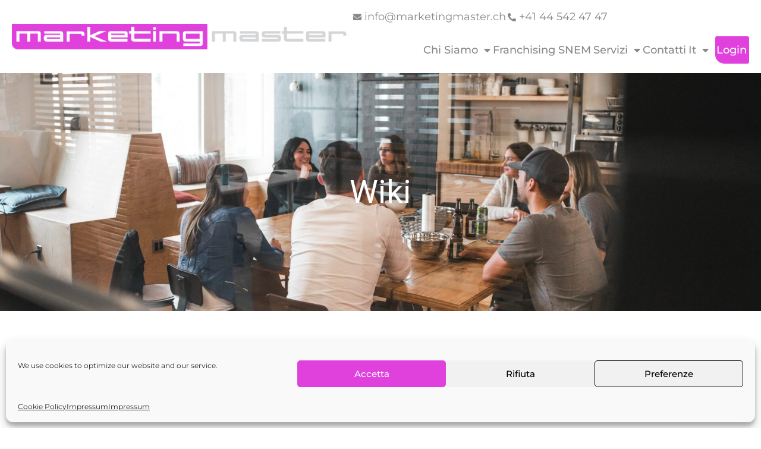

--- FILE ---
content_type: text/html; charset=UTF-8
request_url: https://marketingmaster.ch/it/wiki/
body_size: 37043
content:

<!doctype html>
<html lang="it-IT" prefix="og: https://ogp.me/ns#">
<head>
	<meta charset="UTF-8">
		<meta name="viewport" content="width=device-width, initial-scale=1">
	<link rel="profile" href="https://gmpg.org/xfn/11">
		<style>img:is([sizes="auto" i], [sizes^="auto," i]) { contain-intrinsic-size: 3000px 1500px }</style>
	<link rel="alternate" href="https://marketingmaster.ch/it/wiki/" hreflang="it" />
<link rel="alternate" href="https://marketingmaster.ch/wiki/" hreflang="de" />

<!-- Ottimizzazione per i motori di ricerca di Rank Math - https://rankmath.com/ -->
<title>Wikies Archive | Marketingmaster</title>
<meta name="description" content="Wikies Archive | Marketingmaster"/>
<meta name="robots" content="follow, index"/>
<link rel="canonical" href="https://marketingmaster.ch/it/wiki/" />
<link rel="next" href="https://marketingmaster.ch/it/wiki/page/2/" />
<meta property="og:locale" content="it_IT" />
<meta property="og:type" content="article" />
<meta property="og:title" content="Wikies Archive | Marketingmaster" />
<meta property="og:description" content="Wikies Archive | Marketingmaster" />
<meta property="og:url" content="https://marketingmaster.ch/it/wiki/" />
<meta property="og:site_name" content="Marketingmaster" />
<meta name="twitter:card" content="summary_large_image" />
<meta name="twitter:title" content="Wikies Archive | Marketingmaster" />
<meta name="twitter:description" content="Wikies Archive | Marketingmaster" />
<script type="application/ld+json" class="rank-math-schema">{"@context":"https://schema.org","@graph":[{"@type":"Person","@id":"https://marketingmaster.ch/#person","name":"admin","image":{"@type":"ImageObject","@id":"https://marketingmaster.ch/#logo","url":"https://marketingmaster.ch/wp-content/uploads/2021/07/cropped-logomarketingmasterESTESO-2-1-2048x168-1.png","contentUrl":"https://marketingmaster.ch/wp-content/uploads/2021/07/cropped-logomarketingmasterESTESO-2-1-2048x168-1.png","caption":"admin","inLanguage":"it-IT"}},{"@type":"WebSite","@id":"https://marketingmaster.ch/#website","url":"https://marketingmaster.ch","name":"admin","publisher":{"@id":"https://marketingmaster.ch/#person"},"inLanguage":"it-IT"},{"@type":"BreadcrumbList","@id":"https://marketingmaster.ch/it/wiki/#breadcrumb","itemListElement":[{"@type":"ListItem","position":"1","item":{"@id":"https://marketingmaster.ch","name":"Home"}},{"@type":"ListItem","position":"2","item":{"@id":"https://marketingmaster.ch/it/wiki/","name":"Wikies"}}]},{"@type":"CollectionPage","@id":"https://marketingmaster.ch/it/wiki/#webpage","url":"https://marketingmaster.ch/it/wiki/","name":"Wikies Archive | Marketingmaster","isPartOf":{"@id":"https://marketingmaster.ch/#website"},"inLanguage":"it-IT","breadcrumb":{"@id":"https://marketingmaster.ch/it/wiki/#breadcrumb"}}]}</script>
<!-- /Rank Math WordPress SEO plugin -->

<link rel='dns-prefetch' href='//www.googletagmanager.com' />
<link rel='dns-prefetch' href='//cdnjs.cloudflare.com' />
<link rel="alternate" type="application/rss+xml" title="Marketingmaster &raquo; Feed" href="https://marketingmaster.ch/it/feed/" />
<link rel="alternate" type="application/rss+xml" title="Marketingmaster &raquo; Feed dei commenti" href="https://marketingmaster.ch/it/comments/feed/" />
<link rel="alternate" type="application/rss+xml" title="Marketingmaster &raquo; Wikies Feed" href="https://marketingmaster.ch/it/wiki/feed/" />
<script>
window._wpemojiSettings = {"baseUrl":"https:\/\/s.w.org\/images\/core\/emoji\/16.0.1\/72x72\/","ext":".png","svgUrl":"https:\/\/s.w.org\/images\/core\/emoji\/16.0.1\/svg\/","svgExt":".svg","source":{"concatemoji":"https:\/\/marketingmaster.ch\/wp-includes\/js\/wp-emoji-release.min.js?ver=6.8.3"}};
/*! This file is auto-generated */
!function(s,n){var o,i,e;function c(e){try{var t={supportTests:e,timestamp:(new Date).valueOf()};sessionStorage.setItem(o,JSON.stringify(t))}catch(e){}}function p(e,t,n){e.clearRect(0,0,e.canvas.width,e.canvas.height),e.fillText(t,0,0);var t=new Uint32Array(e.getImageData(0,0,e.canvas.width,e.canvas.height).data),a=(e.clearRect(0,0,e.canvas.width,e.canvas.height),e.fillText(n,0,0),new Uint32Array(e.getImageData(0,0,e.canvas.width,e.canvas.height).data));return t.every(function(e,t){return e===a[t]})}function u(e,t){e.clearRect(0,0,e.canvas.width,e.canvas.height),e.fillText(t,0,0);for(var n=e.getImageData(16,16,1,1),a=0;a<n.data.length;a++)if(0!==n.data[a])return!1;return!0}function f(e,t,n,a){switch(t){case"flag":return n(e,"\ud83c\udff3\ufe0f\u200d\u26a7\ufe0f","\ud83c\udff3\ufe0f\u200b\u26a7\ufe0f")?!1:!n(e,"\ud83c\udde8\ud83c\uddf6","\ud83c\udde8\u200b\ud83c\uddf6")&&!n(e,"\ud83c\udff4\udb40\udc67\udb40\udc62\udb40\udc65\udb40\udc6e\udb40\udc67\udb40\udc7f","\ud83c\udff4\u200b\udb40\udc67\u200b\udb40\udc62\u200b\udb40\udc65\u200b\udb40\udc6e\u200b\udb40\udc67\u200b\udb40\udc7f");case"emoji":return!a(e,"\ud83e\udedf")}return!1}function g(e,t,n,a){var r="undefined"!=typeof WorkerGlobalScope&&self instanceof WorkerGlobalScope?new OffscreenCanvas(300,150):s.createElement("canvas"),o=r.getContext("2d",{willReadFrequently:!0}),i=(o.textBaseline="top",o.font="600 32px Arial",{});return e.forEach(function(e){i[e]=t(o,e,n,a)}),i}function t(e){var t=s.createElement("script");t.src=e,t.defer=!0,s.head.appendChild(t)}"undefined"!=typeof Promise&&(o="wpEmojiSettingsSupports",i=["flag","emoji"],n.supports={everything:!0,everythingExceptFlag:!0},e=new Promise(function(e){s.addEventListener("DOMContentLoaded",e,{once:!0})}),new Promise(function(t){var n=function(){try{var e=JSON.parse(sessionStorage.getItem(o));if("object"==typeof e&&"number"==typeof e.timestamp&&(new Date).valueOf()<e.timestamp+604800&&"object"==typeof e.supportTests)return e.supportTests}catch(e){}return null}();if(!n){if("undefined"!=typeof Worker&&"undefined"!=typeof OffscreenCanvas&&"undefined"!=typeof URL&&URL.createObjectURL&&"undefined"!=typeof Blob)try{var e="postMessage("+g.toString()+"("+[JSON.stringify(i),f.toString(),p.toString(),u.toString()].join(",")+"));",a=new Blob([e],{type:"text/javascript"}),r=new Worker(URL.createObjectURL(a),{name:"wpTestEmojiSupports"});return void(r.onmessage=function(e){c(n=e.data),r.terminate(),t(n)})}catch(e){}c(n=g(i,f,p,u))}t(n)}).then(function(e){for(var t in e)n.supports[t]=e[t],n.supports.everything=n.supports.everything&&n.supports[t],"flag"!==t&&(n.supports.everythingExceptFlag=n.supports.everythingExceptFlag&&n.supports[t]);n.supports.everythingExceptFlag=n.supports.everythingExceptFlag&&!n.supports.flag,n.DOMReady=!1,n.readyCallback=function(){n.DOMReady=!0}}).then(function(){return e}).then(function(){var e;n.supports.everything||(n.readyCallback(),(e=n.source||{}).concatemoji?t(e.concatemoji):e.wpemoji&&e.twemoji&&(t(e.twemoji),t(e.wpemoji)))}))}((window,document),window._wpemojiSettings);
</script>
<style id='wp-emoji-styles-inline-css'>

	img.wp-smiley, img.emoji {
		display: inline !important;
		border: none !important;
		box-shadow: none !important;
		height: 1em !important;
		width: 1em !important;
		margin: 0 0.07em !important;
		vertical-align: -0.1em !important;
		background: none !important;
		padding: 0 !important;
	}
</style>
<link rel='stylesheet' id='wp-block-library-css' href='https://marketingmaster.ch/wp-includes/css/dist/block-library/style.min.css?ver=6.8.3' media='all' />
<style id='classic-theme-styles-inline-css'>
/*! This file is auto-generated */
.wp-block-button__link{color:#fff;background-color:#32373c;border-radius:9999px;box-shadow:none;text-decoration:none;padding:calc(.667em + 2px) calc(1.333em + 2px);font-size:1.125em}.wp-block-file__button{background:#32373c;color:#fff;text-decoration:none}
</style>
<style id='global-styles-inline-css'>
:root{--wp--preset--aspect-ratio--square: 1;--wp--preset--aspect-ratio--4-3: 4/3;--wp--preset--aspect-ratio--3-4: 3/4;--wp--preset--aspect-ratio--3-2: 3/2;--wp--preset--aspect-ratio--2-3: 2/3;--wp--preset--aspect-ratio--16-9: 16/9;--wp--preset--aspect-ratio--9-16: 9/16;--wp--preset--color--black: #000000;--wp--preset--color--cyan-bluish-gray: #abb8c3;--wp--preset--color--white: #ffffff;--wp--preset--color--pale-pink: #f78da7;--wp--preset--color--vivid-red: #cf2e2e;--wp--preset--color--luminous-vivid-orange: #ff6900;--wp--preset--color--luminous-vivid-amber: #fcb900;--wp--preset--color--light-green-cyan: #7bdcb5;--wp--preset--color--vivid-green-cyan: #00d084;--wp--preset--color--pale-cyan-blue: #8ed1fc;--wp--preset--color--vivid-cyan-blue: #0693e3;--wp--preset--color--vivid-purple: #9b51e0;--wp--preset--gradient--vivid-cyan-blue-to-vivid-purple: linear-gradient(135deg,rgba(6,147,227,1) 0%,rgb(155,81,224) 100%);--wp--preset--gradient--light-green-cyan-to-vivid-green-cyan: linear-gradient(135deg,rgb(122,220,180) 0%,rgb(0,208,130) 100%);--wp--preset--gradient--luminous-vivid-amber-to-luminous-vivid-orange: linear-gradient(135deg,rgba(252,185,0,1) 0%,rgba(255,105,0,1) 100%);--wp--preset--gradient--luminous-vivid-orange-to-vivid-red: linear-gradient(135deg,rgba(255,105,0,1) 0%,rgb(207,46,46) 100%);--wp--preset--gradient--very-light-gray-to-cyan-bluish-gray: linear-gradient(135deg,rgb(238,238,238) 0%,rgb(169,184,195) 100%);--wp--preset--gradient--cool-to-warm-spectrum: linear-gradient(135deg,rgb(74,234,220) 0%,rgb(151,120,209) 20%,rgb(207,42,186) 40%,rgb(238,44,130) 60%,rgb(251,105,98) 80%,rgb(254,248,76) 100%);--wp--preset--gradient--blush-light-purple: linear-gradient(135deg,rgb(255,206,236) 0%,rgb(152,150,240) 100%);--wp--preset--gradient--blush-bordeaux: linear-gradient(135deg,rgb(254,205,165) 0%,rgb(254,45,45) 50%,rgb(107,0,62) 100%);--wp--preset--gradient--luminous-dusk: linear-gradient(135deg,rgb(255,203,112) 0%,rgb(199,81,192) 50%,rgb(65,88,208) 100%);--wp--preset--gradient--pale-ocean: linear-gradient(135deg,rgb(255,245,203) 0%,rgb(182,227,212) 50%,rgb(51,167,181) 100%);--wp--preset--gradient--electric-grass: linear-gradient(135deg,rgb(202,248,128) 0%,rgb(113,206,126) 100%);--wp--preset--gradient--midnight: linear-gradient(135deg,rgb(2,3,129) 0%,rgb(40,116,252) 100%);--wp--preset--font-size--small: 13px;--wp--preset--font-size--medium: 20px;--wp--preset--font-size--large: 36px;--wp--preset--font-size--x-large: 42px;--wp--preset--spacing--20: 0.44rem;--wp--preset--spacing--30: 0.67rem;--wp--preset--spacing--40: 1rem;--wp--preset--spacing--50: 1.5rem;--wp--preset--spacing--60: 2.25rem;--wp--preset--spacing--70: 3.38rem;--wp--preset--spacing--80: 5.06rem;--wp--preset--shadow--natural: 6px 6px 9px rgba(0, 0, 0, 0.2);--wp--preset--shadow--deep: 12px 12px 50px rgba(0, 0, 0, 0.4);--wp--preset--shadow--sharp: 6px 6px 0px rgba(0, 0, 0, 0.2);--wp--preset--shadow--outlined: 6px 6px 0px -3px rgba(255, 255, 255, 1), 6px 6px rgba(0, 0, 0, 1);--wp--preset--shadow--crisp: 6px 6px 0px rgba(0, 0, 0, 1);}:where(.is-layout-flex){gap: 0.5em;}:where(.is-layout-grid){gap: 0.5em;}body .is-layout-flex{display: flex;}.is-layout-flex{flex-wrap: wrap;align-items: center;}.is-layout-flex > :is(*, div){margin: 0;}body .is-layout-grid{display: grid;}.is-layout-grid > :is(*, div){margin: 0;}:where(.wp-block-columns.is-layout-flex){gap: 2em;}:where(.wp-block-columns.is-layout-grid){gap: 2em;}:where(.wp-block-post-template.is-layout-flex){gap: 1.25em;}:where(.wp-block-post-template.is-layout-grid){gap: 1.25em;}.has-black-color{color: var(--wp--preset--color--black) !important;}.has-cyan-bluish-gray-color{color: var(--wp--preset--color--cyan-bluish-gray) !important;}.has-white-color{color: var(--wp--preset--color--white) !important;}.has-pale-pink-color{color: var(--wp--preset--color--pale-pink) !important;}.has-vivid-red-color{color: var(--wp--preset--color--vivid-red) !important;}.has-luminous-vivid-orange-color{color: var(--wp--preset--color--luminous-vivid-orange) !important;}.has-luminous-vivid-amber-color{color: var(--wp--preset--color--luminous-vivid-amber) !important;}.has-light-green-cyan-color{color: var(--wp--preset--color--light-green-cyan) !important;}.has-vivid-green-cyan-color{color: var(--wp--preset--color--vivid-green-cyan) !important;}.has-pale-cyan-blue-color{color: var(--wp--preset--color--pale-cyan-blue) !important;}.has-vivid-cyan-blue-color{color: var(--wp--preset--color--vivid-cyan-blue) !important;}.has-vivid-purple-color{color: var(--wp--preset--color--vivid-purple) !important;}.has-black-background-color{background-color: var(--wp--preset--color--black) !important;}.has-cyan-bluish-gray-background-color{background-color: var(--wp--preset--color--cyan-bluish-gray) !important;}.has-white-background-color{background-color: var(--wp--preset--color--white) !important;}.has-pale-pink-background-color{background-color: var(--wp--preset--color--pale-pink) !important;}.has-vivid-red-background-color{background-color: var(--wp--preset--color--vivid-red) !important;}.has-luminous-vivid-orange-background-color{background-color: var(--wp--preset--color--luminous-vivid-orange) !important;}.has-luminous-vivid-amber-background-color{background-color: var(--wp--preset--color--luminous-vivid-amber) !important;}.has-light-green-cyan-background-color{background-color: var(--wp--preset--color--light-green-cyan) !important;}.has-vivid-green-cyan-background-color{background-color: var(--wp--preset--color--vivid-green-cyan) !important;}.has-pale-cyan-blue-background-color{background-color: var(--wp--preset--color--pale-cyan-blue) !important;}.has-vivid-cyan-blue-background-color{background-color: var(--wp--preset--color--vivid-cyan-blue) !important;}.has-vivid-purple-background-color{background-color: var(--wp--preset--color--vivid-purple) !important;}.has-black-border-color{border-color: var(--wp--preset--color--black) !important;}.has-cyan-bluish-gray-border-color{border-color: var(--wp--preset--color--cyan-bluish-gray) !important;}.has-white-border-color{border-color: var(--wp--preset--color--white) !important;}.has-pale-pink-border-color{border-color: var(--wp--preset--color--pale-pink) !important;}.has-vivid-red-border-color{border-color: var(--wp--preset--color--vivid-red) !important;}.has-luminous-vivid-orange-border-color{border-color: var(--wp--preset--color--luminous-vivid-orange) !important;}.has-luminous-vivid-amber-border-color{border-color: var(--wp--preset--color--luminous-vivid-amber) !important;}.has-light-green-cyan-border-color{border-color: var(--wp--preset--color--light-green-cyan) !important;}.has-vivid-green-cyan-border-color{border-color: var(--wp--preset--color--vivid-green-cyan) !important;}.has-pale-cyan-blue-border-color{border-color: var(--wp--preset--color--pale-cyan-blue) !important;}.has-vivid-cyan-blue-border-color{border-color: var(--wp--preset--color--vivid-cyan-blue) !important;}.has-vivid-purple-border-color{border-color: var(--wp--preset--color--vivid-purple) !important;}.has-vivid-cyan-blue-to-vivid-purple-gradient-background{background: var(--wp--preset--gradient--vivid-cyan-blue-to-vivid-purple) !important;}.has-light-green-cyan-to-vivid-green-cyan-gradient-background{background: var(--wp--preset--gradient--light-green-cyan-to-vivid-green-cyan) !important;}.has-luminous-vivid-amber-to-luminous-vivid-orange-gradient-background{background: var(--wp--preset--gradient--luminous-vivid-amber-to-luminous-vivid-orange) !important;}.has-luminous-vivid-orange-to-vivid-red-gradient-background{background: var(--wp--preset--gradient--luminous-vivid-orange-to-vivid-red) !important;}.has-very-light-gray-to-cyan-bluish-gray-gradient-background{background: var(--wp--preset--gradient--very-light-gray-to-cyan-bluish-gray) !important;}.has-cool-to-warm-spectrum-gradient-background{background: var(--wp--preset--gradient--cool-to-warm-spectrum) !important;}.has-blush-light-purple-gradient-background{background: var(--wp--preset--gradient--blush-light-purple) !important;}.has-blush-bordeaux-gradient-background{background: var(--wp--preset--gradient--blush-bordeaux) !important;}.has-luminous-dusk-gradient-background{background: var(--wp--preset--gradient--luminous-dusk) !important;}.has-pale-ocean-gradient-background{background: var(--wp--preset--gradient--pale-ocean) !important;}.has-electric-grass-gradient-background{background: var(--wp--preset--gradient--electric-grass) !important;}.has-midnight-gradient-background{background: var(--wp--preset--gradient--midnight) !important;}.has-small-font-size{font-size: var(--wp--preset--font-size--small) !important;}.has-medium-font-size{font-size: var(--wp--preset--font-size--medium) !important;}.has-large-font-size{font-size: var(--wp--preset--font-size--large) !important;}.has-x-large-font-size{font-size: var(--wp--preset--font-size--x-large) !important;}
:where(.wp-block-post-template.is-layout-flex){gap: 1.25em;}:where(.wp-block-post-template.is-layout-grid){gap: 1.25em;}
:where(.wp-block-columns.is-layout-flex){gap: 2em;}:where(.wp-block-columns.is-layout-grid){gap: 2em;}
:root :where(.wp-block-pullquote){font-size: 1.5em;line-height: 1.6;}
</style>
<link rel='stylesheet' id='cmplz-general-css' href='https://marketingmaster.ch/wp-content/plugins/complianz-gdpr/assets/css/cookieblocker.min.css?ver=1765942451' media='all' />
<link rel='stylesheet' id='ssb-ui-style-css' href='https://marketingmaster.ch/wp-content/plugins/sticky-side-buttons/assets/css/ssb-ui-style.css?ver=2.0.3' media='all' />
<style id='ssb-ui-style-inline-css'>
#ssb-btn-1{background: #e041dc;}
#ssb-btn-1:hover{background:rgba(224,65,220,0.9);}
#ssb-btn-1 a{color: #ffffff;}
#ssb-btn-3{background: #e041dc;}
#ssb-btn-3:hover{background:rgba(224,65,220,0.9);}
#ssb-btn-3 a{color: #ffffff;}

</style>
<link rel='stylesheet' id='ssb-fontawesome-frontend-css' href='https://cdnjs.cloudflare.com/ajax/libs/font-awesome/6.7.2/css/all.min.css?ver=6.7.2' media='all' />
<link rel='stylesheet' id='hello-elementor-css' href='https://marketingmaster.ch/wp-content/themes/hello-elementor/style.min.css?ver=2.6.1' media='all' />
<link rel='stylesheet' id='hello-elementor-theme-style-css' href='https://marketingmaster.ch/wp-content/themes/hello-elementor/theme.min.css?ver=2.6.1' media='all' />
<link rel='stylesheet' id='elementor-frontend-css' href='https://marketingmaster.ch/wp-content/uploads/elementor/css/custom-frontend.min.css?ver=1767238522' media='all' />
<link rel='stylesheet' id='elementor-post-5-css' href='https://marketingmaster.ch/wp-content/uploads/elementor/css/post-5.css?ver=1767238525' media='all' />
<link rel='stylesheet' id='widget-image-css' href='https://marketingmaster.ch/wp-content/plugins/elementor/assets/css/widget-image.min.css?ver=3.34.0' media='all' />
<link rel='stylesheet' id='widget-icon-list-css' href='https://marketingmaster.ch/wp-content/uploads/elementor/css/custom-widget-icon-list.min.css?ver=1767238523' media='all' />
<link rel='stylesheet' id='widget-nav-menu-css' href='https://marketingmaster.ch/wp-content/uploads/elementor/css/custom-pro-widget-nav-menu.min.css?ver=1767238524' media='all' />
<link rel='stylesheet' id='widget-icon-box-css' href='https://marketingmaster.ch/wp-content/uploads/elementor/css/custom-widget-icon-box.min.css?ver=1767238523' media='all' />
<link rel='stylesheet' id='widget-heading-css' href='https://marketingmaster.ch/wp-content/plugins/elementor/assets/css/widget-heading.min.css?ver=3.34.0' media='all' />
<link rel='stylesheet' id='widget-social-icons-css' href='https://marketingmaster.ch/wp-content/plugins/elementor/assets/css/widget-social-icons.min.css?ver=3.34.0' media='all' />
<link rel='stylesheet' id='e-apple-webkit-css' href='https://marketingmaster.ch/wp-content/uploads/elementor/css/custom-apple-webkit.min.css?ver=1767238522' media='all' />
<link rel='stylesheet' id='widget-posts-css' href='https://marketingmaster.ch/wp-content/plugins/elementor-pro/assets/css/widget-posts.min.css?ver=3.34.0' media='all' />
<link rel='stylesheet' id='e-animation-grow-css' href='https://marketingmaster.ch/wp-content/plugins/elementor/assets/lib/animations/styles/e-animation-grow.min.css?ver=3.34.0' media='all' />
<link rel='stylesheet' id='e-animation-zoomIn-css' href='https://marketingmaster.ch/wp-content/plugins/elementor/assets/lib/animations/styles/zoomIn.min.css?ver=3.34.0' media='all' />
<link rel='stylesheet' id='e-animation-fadeIn-css' href='https://marketingmaster.ch/wp-content/plugins/elementor/assets/lib/animations/styles/fadeIn.min.css?ver=3.34.0' media='all' />
<link rel='stylesheet' id='e-popup-css' href='https://marketingmaster.ch/wp-content/plugins/elementor-pro/assets/css/conditionals/popup.min.css?ver=3.34.0' media='all' />
<link rel='stylesheet' id='elementor-icons-css' href='https://marketingmaster.ch/wp-content/plugins/elementor/assets/lib/eicons/css/elementor-icons.min.css?ver=5.45.0' media='all' />
<link rel='stylesheet' id='font-awesome-5-all-css' href='https://marketingmaster.ch/wp-content/plugins/elementor/assets/lib/font-awesome/css/all.min.css?ver=3.34.0' media='all' />
<link rel='stylesheet' id='font-awesome-4-shim-css' href='https://marketingmaster.ch/wp-content/plugins/elementor/assets/lib/font-awesome/css/v4-shims.min.css?ver=3.34.0' media='all' />
<link rel='stylesheet' id='she-header-style-css' href='https://marketingmaster.ch/wp-content/plugins/sticky-header-effects-for-elementor/assets/css/she-header-style.css?ver=2.1.6' media='all' />
<link rel='stylesheet' id='elementor-post-27631-css' href='https://marketingmaster.ch/wp-content/uploads/elementor/css/post-27631.css?ver=1767238812' media='all' />
<link rel='stylesheet' id='elementor-post-38961-css' href='https://marketingmaster.ch/wp-content/uploads/elementor/css/post-38961.css?ver=1767238812' media='all' />
<link rel='stylesheet' id='elementor-post-29840-css' href='https://marketingmaster.ch/wp-content/uploads/elementor/css/post-29840.css?ver=1767311297' media='all' />
<link rel='stylesheet' id='elementor-post-29516-css' href='https://marketingmaster.ch/wp-content/uploads/elementor/css/post-29516.css?ver=1767238527' media='all' />
<link rel='stylesheet' id='elementor-post-29427-css' href='https://marketingmaster.ch/wp-content/uploads/elementor/css/post-29427.css?ver=1767238527' media='all' />
<link rel='stylesheet' id='elementor-post-29376-css' href='https://marketingmaster.ch/wp-content/uploads/elementor/css/post-29376.css?ver=1767238527' media='all' />
<link rel='stylesheet' id='hello-elementor-child-style-css' href='https://marketingmaster.ch/wp-content/themes/hello-theme-child-master/style.css?ver=1.0.0' media='all' />
<link rel='stylesheet' id='ecs-styles-css' href='https://marketingmaster.ch/wp-content/plugins/ele-custom-skin/assets/css/ecs-style.css?ver=3.1.9' media='all' />
<link rel='stylesheet' id='elementor-post-38620-css' href='https://marketingmaster.ch/wp-content/uploads/elementor/css/post-38620.css?ver=1684837452' media='all' />
<link rel='stylesheet' id='elementor-post-38671-css' href='https://marketingmaster.ch/wp-content/uploads/elementor/css/post-38671.css?ver=1684837168' media='all' />
<link rel='stylesheet' id='elementor-post-38682-css' href='https://marketingmaster.ch/wp-content/uploads/elementor/css/post-38682.css?ver=1668079008' media='all' />
<link rel='stylesheet' id='elementor-post-38783-css' href='https://marketingmaster.ch/wp-content/uploads/elementor/css/post-38783.css?ver=1668079161' media='all' />
<link rel='stylesheet' id='elementor-post-38810-css' href='https://marketingmaster.ch/wp-content/uploads/elementor/css/post-38810.css?ver=1668076182' media='all' />
<link rel='stylesheet' id='elementor-post-38870-css' href='https://marketingmaster.ch/wp-content/uploads/elementor/css/post-38870.css?ver=1668076143' media='all' />
<link rel='stylesheet' id='elementor-post-39051-css' href='https://marketingmaster.ch/wp-content/uploads/elementor/css/post-39051.css?ver=1670574526' media='all' />
<link rel='stylesheet' id='elementor-gf-local-roboto-css' href='https://marketingmaster.ch/wp-content/uploads/elementor/google-fonts/css/roboto.css?ver=1753470211' media='all' />
<link rel='stylesheet' id='elementor-gf-local-robotoslab-css' href='https://marketingmaster.ch/wp-content/uploads/elementor/google-fonts/css/robotoslab.css?ver=1753470214' media='all' />
<link rel='stylesheet' id='elementor-gf-local-montserrat-css' href='https://marketingmaster.ch/wp-content/uploads/elementor/google-fonts/css/montserrat.css?ver=1753470218' media='all' />
<link rel='stylesheet' id='elementor-gf-local-dmsans-css' href='https://marketingmaster.ch/wp-content/uploads/elementor/google-fonts/css/dmsans.css?ver=1753470220' media='all' />
<link rel='stylesheet' id='elementor-gf-local-cairo-css' href='https://marketingmaster.ch/wp-content/uploads/elementor/google-fonts/css/cairo.css?ver=1753470222' media='all' />
<link rel='stylesheet' id='elementor-icons-shared-0-css' href='https://marketingmaster.ch/wp-content/plugins/elementor/assets/lib/font-awesome/css/fontawesome.min.css?ver=5.15.3' media='all' />
<link rel='stylesheet' id='elementor-icons-fa-solid-css' href='https://marketingmaster.ch/wp-content/plugins/elementor/assets/lib/font-awesome/css/solid.min.css?ver=5.15.3' media='all' />
<link rel='stylesheet' id='elementor-icons-fa-brands-css' href='https://marketingmaster.ch/wp-content/plugins/elementor/assets/lib/font-awesome/css/brands.min.css?ver=5.15.3' media='all' />
<script src="https://marketingmaster.ch/wp-includes/js/jquery/jquery.min.js?ver=3.7.1" id="jquery-core-js"></script>
<script src="https://marketingmaster.ch/wp-includes/js/jquery/jquery-migrate.min.js?ver=3.4.1" id="jquery-migrate-js"></script>
<script src="https://marketingmaster.ch/wp-content/plugins/elementor/assets/lib/font-awesome/js/v4-shims.min.js?ver=3.34.0" id="font-awesome-4-shim-js"></script>
<script src="https://marketingmaster.ch/wp-content/plugins/sticky-header-effects-for-elementor/assets/js/she-header.js?ver=2.1.6" id="she-header-js"></script>

<!-- Snippet del tag Google (gtag.js) aggiunto da Site Kit -->
<!-- Snippet Google Analytics aggiunto da Site Kit -->
<script src="https://www.googletagmanager.com/gtag/js?id=G-VSCE31SX0Q" id="google_gtagjs-js" async></script>
<script id="google_gtagjs-js-after">
window.dataLayer = window.dataLayer || [];function gtag(){dataLayer.push(arguments);}
gtag("set","linker",{"domains":["marketingmaster.ch"]});
gtag("js", new Date());
gtag("set", "developer_id.dZTNiMT", true);
gtag("config", "G-VSCE31SX0Q");
</script>
<script id="ecs_ajax_load-js-extra">
var ecs_ajax_params = {"ajaxurl":"https:\/\/marketingmaster.ch\/wp-admin\/admin-ajax.php","posts":"{\"post_type\":\"wiki\",\"lang\":\"it\",\"error\":\"\",\"m\":\"\",\"p\":0,\"post_parent\":\"\",\"subpost\":\"\",\"subpost_id\":\"\",\"attachment\":\"\",\"attachment_id\":0,\"name\":\"\",\"pagename\":\"\",\"page_id\":0,\"second\":\"\",\"minute\":\"\",\"hour\":\"\",\"day\":0,\"monthnum\":0,\"year\":0,\"w\":0,\"category_name\":\"\",\"tag\":\"\",\"cat\":\"\",\"tag_id\":\"\",\"author\":\"\",\"author_name\":\"\",\"feed\":\"\",\"tb\":\"\",\"paged\":0,\"meta_key\":\"\",\"meta_value\":\"\",\"preview\":\"\",\"s\":\"\",\"sentence\":\"\",\"title\":\"\",\"fields\":\"all\",\"menu_order\":\"\",\"embed\":\"\",\"category__in\":[],\"category__not_in\":[],\"category__and\":[],\"post__in\":[],\"post__not_in\":[],\"post_name__in\":[],\"tag__in\":[],\"tag__not_in\":[],\"tag__and\":[],\"tag_slug__in\":[],\"tag_slug__and\":[],\"post_parent__in\":[],\"post_parent__not_in\":[],\"author__in\":[],\"author__not_in\":[],\"search_columns\":[],\"update_post_term_cache\":true,\"ignore_sticky_posts\":false,\"suppress_filters\":false,\"cache_results\":true,\"update_menu_item_cache\":false,\"lazy_load_term_meta\":true,\"update_post_meta_cache\":true,\"posts_per_page\":10,\"nopaging\":false,\"comments_per_page\":\"50\",\"no_found_rows\":false,\"taxonomy\":\"language\",\"term\":\"it\",\"order\":\"DESC\"}"};
</script>
<script src="https://marketingmaster.ch/wp-content/plugins/ele-custom-skin/assets/js/ecs_ajax_pagination.js?ver=3.1.9" id="ecs_ajax_load-js"></script>
<script src="https://marketingmaster.ch/wp-content/plugins/ele-custom-skin/assets/js/ecs.js?ver=3.1.9" id="ecs-script-js"></script>
<link rel="https://api.w.org/" href="https://marketingmaster.ch/wp-json/" /><link rel="EditURI" type="application/rsd+xml" title="RSD" href="https://marketingmaster.ch/xmlrpc.php?rsd" />
<meta name="generator" content="WordPress 6.8.3" />
<meta name="generator" content="Site Kit by Google 1.168.0" />			<style>.cmplz-hidden {
					display: none !important;
				}</style><meta name="generator" content="Elementor 3.34.0; features: additional_custom_breakpoints; settings: css_print_method-external, google_font-enabled, font_display-auto">
			<style>
				.e-con.e-parent:nth-of-type(n+4):not(.e-lazyloaded):not(.e-no-lazyload),
				.e-con.e-parent:nth-of-type(n+4):not(.e-lazyloaded):not(.e-no-lazyload) * {
					background-image: none !important;
				}
				@media screen and (max-height: 1024px) {
					.e-con.e-parent:nth-of-type(n+3):not(.e-lazyloaded):not(.e-no-lazyload),
					.e-con.e-parent:nth-of-type(n+3):not(.e-lazyloaded):not(.e-no-lazyload) * {
						background-image: none !important;
					}
				}
				@media screen and (max-height: 640px) {
					.e-con.e-parent:nth-of-type(n+2):not(.e-lazyloaded):not(.e-no-lazyload),
					.e-con.e-parent:nth-of-type(n+2):not(.e-lazyloaded):not(.e-no-lazyload) * {
						background-image: none !important;
					}
				}
			</style>
			<noscript><style>.lazyload[data-src]{display:none !important;}</style></noscript><style>.lazyload{background-image:none !important;}.lazyload:before{background-image:none !important;}</style>
<!-- Snippet Google Tag Manager aggiunto da Site Kit -->
<script>
			( function( w, d, s, l, i ) {
				w[l] = w[l] || [];
				w[l].push( {'gtm.start': new Date().getTime(), event: 'gtm.js'} );
				var f = d.getElementsByTagName( s )[0],
					j = d.createElement( s ), dl = l != 'dataLayer' ? '&l=' + l : '';
				j.async = true;
				j.src = 'https://www.googletagmanager.com/gtm.js?id=' + i + dl;
				f.parentNode.insertBefore( j, f );
			} )( window, document, 'script', 'dataLayer', 'GTM-MJVB6GB' );
			
</script>

<!-- Termina lo snippet Google Tag Manager aggiunto da Site Kit -->
<link rel="icon" href="https://marketingmaster.ch/wp-content/uploads/2021/07/marketingmaster-100x100.png" sizes="32x32" />
<link rel="icon" href="https://marketingmaster.ch/wp-content/uploads/2021/07/marketingmaster-300x300.png" sizes="192x192" />
<link rel="apple-touch-icon" href="https://marketingmaster.ch/wp-content/uploads/2021/07/marketingmaster-300x300.png" />
<meta name="msapplication-TileImage" content="https://marketingmaster.ch/wp-content/uploads/2021/07/marketingmaster-300x300.png" />
		<style id="wp-custom-css">
			/* remove focus border from contact form input fields */
.elementor-field-group .elementor-field-textual:focus{
    box-shadow:0px 0px ;
}
/*Sticky Header */

/*change the color of the menu items to grey upon scroll - added by Mihaela Fodoca*/

.she-header .desktop_menu a {
    color: #868686FA !important;
}

/*change the color of the menu items to grey upon scroll - added by Mihaela Fodoca*/

.she-header .desktop_menu a:hover {
    color: white !important;
}
/*change the color of the submenu items to white - added by Mihaela Fodoca*/

.she-header .desktop_menu .elementor-nav-menu--dropdown a {
	color: white !important;
}
/*change the color of the submenu items to white upon hover - added by Mihaela Fodoca*/

.she-header .desktop_menu .elementor-nav-menu--dropdown a:hover {
	color: white !important;
}
/*change the color of the contact icons to grey upon scroll - added by Mihaela Fodoca*/
.she-header .elementor-icon-list-text  {
    color: #868686FA !important;
}
.she-header .elementor-icon-list-icon i {
    color: #868686FA !important;
}

/*add a shadow to the sticky menu section -added by Mihaela Fodoca*/

.she-header{
    box-shadow: 0px 0px 30px 0px rgb(191 191 191 / 92%);
}

/*adjutment for the submenu arrow -added by Mihaela Fodoca*/
.elementor-nav-menu .sub-arrow{
    padding-bottom: 0px !important;  
    padding-top: 0px 
}

/*resize Polylang flag for the main menu-added by Mihaela Fodoca*/
.elementor-6 .elementor-element.elementor-element-1951f4fc .elementor-nav-menu .elementor-item img{
    width: 20px !important;
    height: 15px !important
}

/* change the color of the mobile menu items from grey to white on scroll-added by Mihaela Fodoca */
/* .she-header.mobile_menu .elementor-nav-menu a {
    color: white !important;
}  */

/* Header */

/*Change contact icons color upon hover-added by Mihaela Fodoca*/
.elementor-6 .elementor-element.elementor-element-1959b4b1 .elementor-icon-list-text:hover{
    color: white;
}

/*Change contact icons size-added by Mihaela Fodoca*/
@media screen and (min-width: 2401px) {
    .elementor-icon-list-icon i{
    font-size: 35px !important;
    }}

.elementor-6 .elementor-element.elementor-element-1951f4fc .elementor-item{
	padding: 18px 0px 0px 0px;}


/* style the hamburger menu icon mobile - added by Mihaela Fodoca */

.hamburger_new{
    --gap: 0.25em;
    --weight: 0.13em;
    --width: 0.8em;
   
}
.hamburger_new .elementor-menu-toggle{
    position: relative;
  
}
.hamburger_new .elementor-menu-toggle:before,
.hamburger_new .elementor-menu-toggle:after,
.hamburger_new .elementor-menu-toggle i:after{
    
    content: "";
    height: var(--weight);
    width: var(--width);
    position: absolute;
    background: currentColor;
    top: 50%;
    left: 50%;
    transform: translate(-50%,calc(-50% + var(--gap)));
    transition: all 0.3s ease-in-out;
}

/*active right*/
.hamburger_new .elementor-menu-toggle.elementor-active:before{
  
    transform: translate(-50%,-50%) rotate(-45deg);
    width:0.70em;
}

/*bottom line*/
.hamburger_new .elementor-menu-toggle:before{
    width:0.8em;
   
    left: 65%;
     border-radius: 5px;
  }

/*top line */
.hamburger_new .elementor-menu-toggle:after{
  left: 35% !important;
    transform: translate(-50%,calc(-50% - var(--gap)));
 border-radius: 5px;
    text-align: left;
     width:0.8em;
      right: 50%;
       border-radius: 5px;
}

/*active left*/
.hamburger_new .elementor-menu-toggle.elementor-active:after{
   
    transform: translate(-50%,-50%) rotate(45deg);
    
     left: 0%;
      width:0.75em;
}
.hamburger_new .elementor-menu-toggle i:after{
    
    transform: translate(-50%,-50%);
    width:1em;
   right: 0%;
    border-radius: 5px;
}

.hamburger_new .elementor-menu-toggle i:before,
.hamburger_new .elementor-menu-toggle.elementor-active i:after{
   
    opacity: 0;
}
/* 
end of hamburger menu redesign */

/* style the sticky side buttons-added by Mihaela Fodoca */
#ssb-container li{

border-bottom-left-radius: 12px ;
}

#ssb-container li a{
	margin:3px
}

#ssb-container{
	margin-top:8vh
}
/* add border radius bottom left to the menu items-added by Mihaela Fodoca */
.elementor-27634 .elementor-element.elementor-element-c511a52 .elementor-nav-menu--main:not(.e--pointer-framed) .elementor-item.elementor-item-active:before, .elementor-27634 .elementor-element.elementor-element-c511a52 .elementor-nav-menu--main:not(.e--pointer-framed) .elementor-item.elementor-item-active:after{
	border-bottom-left-radius:12px
}

/* add border radius bottom left to the menu items-added by Mihaela Fodoca */
.elementor-27634 .elementor-element.elementor-element-c511a52 .elementor-nav-menu--main:not(.e--pointer-framed) .elementor-item:before, .elementor-27634 .elementor-element.elementor-element-c511a52 .elementor-nav-menu--main:not(.e--pointer-framed) .elementor-item:after{
	border-bottom-left-radius:12px
}
.elementor-27634 .elementor-element.elementor-element-eb45bfa .elementor-nav-menu--main:not(.e--pointer-framed) .elementor-item:before, .elementor-27634 .elementor-element.elementor-element-eb45bfa .elementor-nav-menu--main:not(.e--pointer-framed) .elementor-item:after{
	border-bottom-left-radius:12px
}

.elementor-27634 .elementor-element.elementor-element-eb45bfa .elementor-nav-menu--main:not(.e--pointer-framed) .elementor-item.elementor-item-active:before, .elementor-27634 .elementor-element.elementor-element-eb45bfa .elementor-nav-menu--main:not(.e--pointer-framed) .elementor-item.elementor-item-active:after{
	border-bottom-left-radius:12px
}

.elementor-6 .elementor-element.elementor-element-aa04afd .elementor-nav-menu--main:not(.e--pointer-framed) .elementor-item:before, .elementor-6 .elementor-element.elementor-element-aa04afd .elementor-nav-menu--main:not(.e--pointer-framed) .elementor-item:after{
	border-bottom-left-radius:12px
	
}
.elementor-6 .elementor-element.elementor-element-62a92ca2 .elementor-nav-menu--main:not(.e--pointer-framed) .elementor-item.elementor-item-active:before, .elementor-6 .elementor-element.elementor-element-62a92ca2 .elementor-nav-menu--main:not(.e--pointer-framed) .elementor-item.elementor-item-active:after{
	border-bottom-left-radius:12px
}


.elementor-6 .elementor-element.elementor-element-62a92ca2 .elementor-nav-menu--main:not(.e--pointer-framed) .elementor-item:before, .elementor-6 .elementor-element.elementor-element-62a92ca2 .elementor-nav-menu--main:not(.e--pointer-framed) .elementor-item:after{
	border-bottom-left-radius:12px
}

.elementor-6 .elementor-element.elementor-element-aa04afd .elementor-nav-menu--main:not(.e--pointer-framed) .elementor-item.elementor-item-active:before, .elementor-6 .elementor-element.elementor-element-aa04afd .elementor-nav-menu--main:not(.e--pointer-framed) .elementor-item.elementor-item-active:after{
	border-bottom-left-radius:12px
}

.elementor-27631 .elementor-element.elementor-element-e274f80 .elementor-nav-menu--main:not(.e--pointer-framed) .elementor-item.elementor-item-active:before, .elementor-27631 .elementor-element.elementor-element-e274f80 .elementor-nav-menu--main:not(.e--pointer-framed) .elementor-item.elementor-item-active:after{
	border-bottom-left-radius:12px
}

.elementor-27631 .elementor-element.elementor-element-e274f80 .elementor-nav-menu--main:not(.e--pointer-framed) .elementor-item:before, .elementor-27631 .elementor-element.elementor-element-e274f80 .elementor-nav-menu--main:not(.e--pointer-framed) .elementor-item:after{
	border-bottom-left-radius:12px
}
/* Login form button - text color change - added by Mihaela Fodoca */
button, [type="submit"], [type="button"]{
	color:white
}

/* style Woocommerge Login/Registration forms-added by Mihaela Fodoca */
.woocommerce form .form-row .input-text, .woocommerce-page form .form-row .input-text{
	border-color:#e1e1e1;
	border-radius:15px;
}

#customer_login > div.u-column1.col-1 > form{
	border-color:white;
	border-radius:15px;
	box-shadow: 5px 10px 28px #e1e1e1;
}
fieldset{
	border-color:white;
	border-radius:15px;
	box-shadow: 5px 10px 28px #e1e1e1;
}
#customer_login > div.u-column2.col-2 > form{
	border-color:white;
	border-radius:15px;
	box-shadow: 5px 10px 28px #e1e1e1;
}

#customer_login > div.u-column2.col-2 > form > p:nth-child(5) > button{
	background-color:#e041dc;
	color: white;
	border-radius: 15px
}

#customer_login > div.u-column1.col-1 > form > p:nth-child(3) > button{
	background-color:#e041dc;
	color: white;
	border-radius: 15px
}

.woocommerce #respond input#submit, .woocommerce a.button, .woocommerce button.button, .woocommerce input.button{
	background-color:#e041dc;
	color: white;
	border-radius: 15px
}

.woocommerce-error{
	border-top-color:#e041dc
}

.woocommerce-error::before{
	color:#e041dc 
}

/* .woocommerce-account .woocommerce-MyAccount-navigation{
	display:none;
} */

#customer_login > div.u-column1.col-1 > form > p:nth-child(3) > button{
    border-radius: 0px 0px 0px 20px !important;
    padding:  25px 35px;
	font-size:18px;
}

#customer_login > div.u-column2.col-2 > form > p:nth-child(5) > button{
    border-radius: 0px 0px 0px 20px !important;
    padding: 25px 35px;
	font-size:18px;
}

.woocommerce form .form-row .input-text, .woocommerce-page form .form-row .input-text{
    border-radius: 0px !important
}


.woocommerce-account .woocommerce-MyAccount-navigation{
   
    background-color: #E041DC;

    border-radius: 0px 0px 0px 20px;
    padding: 30px;
    margin-top: 10px
}

.woocommerce-account .woocommerce-MyAccount-navigation ::marker{
    color: white
}

.woocommerce-account .woocommerce-MyAccount-navigation a{
    color: white
}

#content > div > div.elementor.elementor-26447 > div > section.elementor-section.elementor-top-section.elementor-element.elementor-element-01adaf7.elementor-section-boxed.elementor-section-height-default.elementor-section-height-default > div > div > div > div > div > div > div > div{
    height: 100%;
    background-color: white;
/*     box-shadow: 1px 7px 20px rgb(121 121 121 / 50%); */
    border-radius: 0px 0px 0px 20px;
    padding:49px;
    margin-top: 10px;
    align-self: center;
}

.woocommerce-MyAccount-content{
	box-shadow: 1px 7px 20px rgb(121 121 121 / 50%);
	padding:50px;
	margin-top:10px
}

#content > div > div.elementor.elementor-26447 > div > section.elementor-section.elementor-top-section.elementor-element.elementor-element-01adaf7.elementor-section-boxed.elementor-section-height-default.elementor-section-height-default > div > div > div > div > div > div > div > div.woocommerce-notices-wrapper{
	display:none;
}
/*resize Polylang flag for the main menu*/

.elementor-27631 .elementor-element.elementor-element-28bf4123 .elementor-nav-menu--main .elementor-item img{
    width: 20px !important;
    height: 15px !important
} 

.elementor-6 .elementor-element.elementor-element-b1268ea .elementor-nav-menu--main .elementor-item img{
	width: 20px !important;
    height: 15px !important
}

.elementor-27634 .elementor-element.elementor-element-ddda98e .elementor-nav-menu--main .elementor-item img{
	width: 20px !important;
    height: 15px !important
}
/* 
prevent logo dissappear mobile-added by MF */

.she-header-change-logo-color-yes
	.elementor-widget-theme-site-logo
	img.change-logo-color, .she-header-change-logo-color-yes .elementor-widget-theme-site-logo img, .elementor-widget-theme-site-logo img, .she-header-yes .logo img{
    width: 100% !important
}

/* EN Popup menu change subitems font size-added by Mihaela Fodoca */

 .elementor-29427 .elementor-element.elementor-element-47d715e5 .elementor-nav-menu--dropdown  .elementor-sub-item{
    font-size: 22px
}

/* IT Popup menu change subitems font size-added by Mihaela Fodoca */
.elementor-29437 .elementor-element.elementor-element-47d715e5 .elementor-nav-menu--dropdown .elementor-sub-item{
    font-size: 22px
}

/* DE Popup menu change subitems font size-added by Mihaela Fodoca */
.elementor-29376 .elementor-element.elementor-element-47d715e5 .elementor-nav-menu--dropdown .elementor-sub-item{
    font-size: 22px
}

/* Add separator lines between language codes on Popup menu DE */
#menu-1-1668080d > li.lang-item.lang-item-22.lang-item-en.lang-item-first.menu-item.menu-item-type-custom.menu-item-object-custom.menu-item-29374-en::after{
    content: "|";
	color:#E041DC;
    background: #E041DC;
    width: 2.96px;
    height: 22px;border: 0px !important
}


#menu-1-1668080d > li.lang-item.lang-item-24.lang-item-it.menu-item.menu-item-type-custom.menu-item-object-custom.menu-item-29374-it::after{
    content: "|";
	color:#E041DC;
    background: #E041DC;
    width: 2.96px;
    height: 22px;border: 0px !important
}

#menu-1-78d4e4cf > li.lang-item.lang-item-22.lang-item-en.lang-item-first.menu-item.menu-item-type-custom.menu-item-object-custom.menu-item-29374-en::after{
	 content: "|";
	color:#E041DC;
    background: #E041DC;
    width: 2.96px;
    height: 22px;border: 0px !important
}

#menu-1-78d4e4cf > li.lang-item.lang-item-24.lang-item-it.current-lang.menu-item.menu-item-type-custom.menu-item-object-custom.menu-item-29374-it::after{
	 content: "|";
	color:#E041DC;
    background: #E041DC;
    width: 2.96px;
    height: 22px;border: 0px !important
}

#menu-1-78d4e4cf > li.lang-item.lang-item-24.lang-item-it.no-translation.menu-item.menu-item-type-custom.menu-item-object-custom.menu-item-29374-it::after{
	 content: "|";
	color:#E041DC;
    background: #E041DC;
    width: 2.96px;
    height: 22px;border: 0px !important
}

.elementor-nav-menu--dropdown .elementor-item:focus{
	background-color:white !important
}

@media only screen and (max-width: 600px) {
	#customer_login > div.u-column2.col-2 > form > p:nth-child(5) > button{
		padding: 30px 10px;
		font-size:15px
}
	#customer_login > div.u-column1.col-1 > form > p:nth-child(3) > button{
		
		font-size:15px
	}
	#customer_login > div.u-column2.col-2 > h2{
		font-size:30px
	}
	#customer_login > div.u-column1.col-1 > h2{
		font-size:30px
	}
	#content > div > div.elementor.elementor-26447 > div > section.elementor-section.elementor-top-section.elementor-element.elementor-element-01adaf7.elementor-section-boxed.elementor-section-height-default.elementor-section-height-default > div > div > div > div > div > div > div > div{
padding:20px}
#content > div > div.elementor.elementor-30755 > div > section.elementor-section.elementor-top-section.elementor-element.elementor-element-01adaf7.elementor-section-boxed.elementor-section-height-default.elementor-section-height-default > div > div > div > div > div > div > div > div{
	padding:20px
	}
#content > div > div.elementor.elementor-30744 > div > section.elementor-section.elementor-top-section.elementor-element.elementor-element-01adaf7.elementor-section-boxed.elementor-section-height-default.elementor-section-height-default > div > div > div > div > div > div > div > div{
	padding:20px
	}

#content > div > div.elementor.elementor-30744 > div > section.elementor-section.elementor-top-section.elementor-element.elementor-element-01adaf7.elementor-section-boxed.elementor-section-height-default.elementor-section-height-default > div > div > div > div > div > div > div > div.woocommerce-notices-wrapper{
	display:none
	}
#content > div > div.elementor.elementor-30755 > div > section.elementor-section.elementor-top-section.elementor-element.elementor-element-01adaf7.elementor-section-boxed.elementor-section-height-default.elementor-section-height-default > div > div > div > div > div > div > div > div.woocommerce-notices-wrapper{
	display:none
	}

	.elementor-26447 .elementor-element.elementor-element-94ab148 > .elementor-widget-container{
		padding-top:0px
	}}

/* Style for heading from wiki and blog single post added by Adelina Blaga */

#post_section .elementor-widget-container h2{
    font-family: "Roboto", Sans-serif;
    font-size: 2rem;
    font-weight: normal;
}

#post_section h3{
    font-family: "Roboto", Sans-serif;
    font-size: 1.5rem;
    font-weight: normal;
}

#post_section h4{
    font-family: "Roboto", Sans-serif;
    font-size: 1.1rem;
    font-weight: normal;
}
/*SEO test landing page - vania*/
/*cards with icon - height has to be the same for all*/
.seo-test__icon-cards > .elementor-widget-container{
	min-height:200px;
	display:flex;
	align-items: center;
	justify-content: center;
}

/*Test fot GTM*/
.elementor-button-content-wrapper{ pointer-events: none; }

.elementor-button span { pointer-events: none; }		</style>
		</head>
<body data-cmplz=1 class="archive post-type-archive post-type-archive-wiki wp-custom-logo wp-theme-hello-elementor wp-child-theme-hello-theme-child-master elementor-page-29840 elementor-default elementor-template-full-width elementor-kit-5">

		<!-- Snippet Google Tag Manager (noscript) aggiunto da Site Kit -->
		<noscript>
			<iframe src="https://www.googletagmanager.com/ns.html?id=GTM-MJVB6GB" height="0" width="0" style="display:none;visibility:hidden"></iframe>
		</noscript>
		<!-- Termina lo snippet Google Tag Manager (noscript) aggiunto da Site Kit -->
		
<a class="skip-link screen-reader-text" href="#content">
	Vai al contenuto</a>

		<header data-elementor-type="header" data-elementor-id="27631" class="elementor elementor-27631 elementor-location-header" data-elementor-post-type="elementor_library">
					<header class="elementor-section elementor-top-section elementor-element elementor-element-247ae7f elementor-section-full_width elementor-section-height-min-height she-header-yes elementor-hidden-mobile elementor-section-content-bottom elementor-section-height-default elementor-section-items-middle" data-id="247ae7f" data-element_type="section" data-settings="{&quot;transparent&quot;:&quot;yes&quot;,&quot;background_show&quot;:&quot;yes&quot;,&quot;background&quot;:&quot;#FFFFFF&quot;,&quot;background_background&quot;:&quot;classic&quot;,&quot;scroll_distance_widescreen&quot;:{&quot;unit&quot;:&quot;px&quot;,&quot;size&quot;:60,&quot;sizes&quot;:[]},&quot;transparent_on&quot;:[&quot;desktop&quot;,&quot;tablet&quot;,&quot;mobile&quot;],&quot;scroll_distance&quot;:{&quot;unit&quot;:&quot;px&quot;,&quot;size&quot;:60,&quot;sizes&quot;:[]},&quot;scroll_distance_laptop&quot;:{&quot;unit&quot;:&quot;px&quot;,&quot;size&quot;:&quot;&quot;,&quot;sizes&quot;:[]},&quot;scroll_distance_tablet_extra&quot;:{&quot;unit&quot;:&quot;px&quot;,&quot;size&quot;:&quot;&quot;,&quot;sizes&quot;:[]},&quot;scroll_distance_tablet&quot;:{&quot;unit&quot;:&quot;px&quot;,&quot;size&quot;:&quot;&quot;,&quot;sizes&quot;:[]},&quot;scroll_distance_mobile_extra&quot;:{&quot;unit&quot;:&quot;px&quot;,&quot;size&quot;:&quot;&quot;,&quot;sizes&quot;:[]},&quot;scroll_distance_mobile&quot;:{&quot;unit&quot;:&quot;px&quot;,&quot;size&quot;:&quot;&quot;,&quot;sizes&quot;:[]},&quot;she_offset_top&quot;:{&quot;unit&quot;:&quot;px&quot;,&quot;size&quot;:0,&quot;sizes&quot;:[]},&quot;she_offset_top_widescreen&quot;:{&quot;unit&quot;:&quot;px&quot;,&quot;size&quot;:&quot;&quot;,&quot;sizes&quot;:[]},&quot;she_offset_top_laptop&quot;:{&quot;unit&quot;:&quot;px&quot;,&quot;size&quot;:&quot;&quot;,&quot;sizes&quot;:[]},&quot;she_offset_top_tablet_extra&quot;:{&quot;unit&quot;:&quot;px&quot;,&quot;size&quot;:&quot;&quot;,&quot;sizes&quot;:[]},&quot;she_offset_top_tablet&quot;:{&quot;unit&quot;:&quot;px&quot;,&quot;size&quot;:&quot;&quot;,&quot;sizes&quot;:[]},&quot;she_offset_top_mobile_extra&quot;:{&quot;unit&quot;:&quot;px&quot;,&quot;size&quot;:&quot;&quot;,&quot;sizes&quot;:[]},&quot;she_offset_top_mobile&quot;:{&quot;unit&quot;:&quot;px&quot;,&quot;size&quot;:&quot;&quot;,&quot;sizes&quot;:[]},&quot;she_width&quot;:{&quot;unit&quot;:&quot;%&quot;,&quot;size&quot;:100,&quot;sizes&quot;:[]},&quot;she_width_widescreen&quot;:{&quot;unit&quot;:&quot;px&quot;,&quot;size&quot;:&quot;&quot;,&quot;sizes&quot;:[]},&quot;she_width_laptop&quot;:{&quot;unit&quot;:&quot;px&quot;,&quot;size&quot;:&quot;&quot;,&quot;sizes&quot;:[]},&quot;she_width_tablet_extra&quot;:{&quot;unit&quot;:&quot;px&quot;,&quot;size&quot;:&quot;&quot;,&quot;sizes&quot;:[]},&quot;she_width_tablet&quot;:{&quot;unit&quot;:&quot;px&quot;,&quot;size&quot;:&quot;&quot;,&quot;sizes&quot;:[]},&quot;she_width_mobile_extra&quot;:{&quot;unit&quot;:&quot;px&quot;,&quot;size&quot;:&quot;&quot;,&quot;sizes&quot;:[]},&quot;she_width_mobile&quot;:{&quot;unit&quot;:&quot;px&quot;,&quot;size&quot;:&quot;&quot;,&quot;sizes&quot;:[]},&quot;she_padding&quot;:{&quot;unit&quot;:&quot;px&quot;,&quot;top&quot;:0,&quot;right&quot;:&quot;&quot;,&quot;bottom&quot;:0,&quot;left&quot;:&quot;&quot;,&quot;isLinked&quot;:true},&quot;she_padding_widescreen&quot;:{&quot;unit&quot;:&quot;px&quot;,&quot;top&quot;:&quot;&quot;,&quot;right&quot;:&quot;&quot;,&quot;bottom&quot;:&quot;&quot;,&quot;left&quot;:&quot;&quot;,&quot;isLinked&quot;:true},&quot;she_padding_laptop&quot;:{&quot;unit&quot;:&quot;px&quot;,&quot;top&quot;:&quot;&quot;,&quot;right&quot;:&quot;&quot;,&quot;bottom&quot;:&quot;&quot;,&quot;left&quot;:&quot;&quot;,&quot;isLinked&quot;:true},&quot;she_padding_tablet_extra&quot;:{&quot;unit&quot;:&quot;px&quot;,&quot;top&quot;:&quot;&quot;,&quot;right&quot;:&quot;&quot;,&quot;bottom&quot;:&quot;&quot;,&quot;left&quot;:&quot;&quot;,&quot;isLinked&quot;:true},&quot;she_padding_tablet&quot;:{&quot;unit&quot;:&quot;px&quot;,&quot;top&quot;:&quot;&quot;,&quot;right&quot;:&quot;&quot;,&quot;bottom&quot;:&quot;&quot;,&quot;left&quot;:&quot;&quot;,&quot;isLinked&quot;:true},&quot;she_padding_mobile_extra&quot;:{&quot;unit&quot;:&quot;px&quot;,&quot;top&quot;:&quot;&quot;,&quot;right&quot;:&quot;&quot;,&quot;bottom&quot;:&quot;&quot;,&quot;left&quot;:&quot;&quot;,&quot;isLinked&quot;:true},&quot;she_padding_mobile&quot;:{&quot;unit&quot;:&quot;px&quot;,&quot;top&quot;:&quot;&quot;,&quot;right&quot;:&quot;&quot;,&quot;bottom&quot;:&quot;&quot;,&quot;left&quot;:&quot;&quot;,&quot;isLinked&quot;:true}}">
						<div class="elementor-container elementor-column-gap-default">
					<div class="elementor-column elementor-col-50 elementor-top-column elementor-element elementor-element-664b712" data-id="664b712" data-element_type="column">
			<div class="elementor-widget-wrap elementor-element-populated">
						<div class="elementor-element elementor-element-b8f11df elementor-widget elementor-widget-theme-site-logo elementor-widget-image" data-id="b8f11df" data-element_type="widget" data-widget_type="theme-site-logo.default">
				<div class="elementor-widget-container">
											<a href="https://marketingmaster.ch/it/home-web-agency/">
			<img fetchpriority="high" width="2239" height="168" src="[data-uri]" class="attachment-full size-full wp-image-40188 lazyload" alt=""   data-src="https://marketingmaster.ch/wp-content/uploads/2022/11/cropped-cropped-cropped-cropped-Marketingmaster-logo.png" decoding="async" data-srcset="https://marketingmaster.ch/wp-content/uploads/2022/11/cropped-cropped-cropped-cropped-Marketingmaster-logo.png 2239w, https://marketingmaster.ch/wp-content/uploads/2022/11/cropped-cropped-cropped-cropped-Marketingmaster-logo-300x23.png 300w, https://marketingmaster.ch/wp-content/uploads/2022/11/cropped-cropped-cropped-cropped-Marketingmaster-logo-1024x77.png 1024w, https://marketingmaster.ch/wp-content/uploads/2022/11/cropped-cropped-cropped-cropped-Marketingmaster-logo-768x58.png 768w, https://marketingmaster.ch/wp-content/uploads/2022/11/cropped-cropped-cropped-cropped-Marketingmaster-logo-1536x115.png 1536w, https://marketingmaster.ch/wp-content/uploads/2022/11/cropped-cropped-cropped-cropped-Marketingmaster-logo-2048x154.png 2048w, https://marketingmaster.ch/wp-content/uploads/2022/11/cropped-cropped-cropped-cropped-Marketingmaster-logo-60x5.png 60w" data-sizes="auto" data-eio-rwidth="2239" data-eio-rheight="168" /><noscript><img fetchpriority="high" width="2239" height="168" src="https://marketingmaster.ch/wp-content/uploads/2022/11/cropped-cropped-cropped-cropped-Marketingmaster-logo.png" class="attachment-full size-full wp-image-40188" alt="" srcset="https://marketingmaster.ch/wp-content/uploads/2022/11/cropped-cropped-cropped-cropped-Marketingmaster-logo.png 2239w, https://marketingmaster.ch/wp-content/uploads/2022/11/cropped-cropped-cropped-cropped-Marketingmaster-logo-300x23.png 300w, https://marketingmaster.ch/wp-content/uploads/2022/11/cropped-cropped-cropped-cropped-Marketingmaster-logo-1024x77.png 1024w, https://marketingmaster.ch/wp-content/uploads/2022/11/cropped-cropped-cropped-cropped-Marketingmaster-logo-768x58.png 768w, https://marketingmaster.ch/wp-content/uploads/2022/11/cropped-cropped-cropped-cropped-Marketingmaster-logo-1536x115.png 1536w, https://marketingmaster.ch/wp-content/uploads/2022/11/cropped-cropped-cropped-cropped-Marketingmaster-logo-2048x154.png 2048w, https://marketingmaster.ch/wp-content/uploads/2022/11/cropped-cropped-cropped-cropped-Marketingmaster-logo-60x5.png 60w" sizes="(max-width: 2239px) 100vw, 2239px" data-eio="l" /></noscript>				</a>
											</div>
				</div>
					</div>
		</div>
				<div class="elementor-column elementor-col-50 elementor-top-column elementor-element elementor-element-9167f09" data-id="9167f09" data-element_type="column">
			<div class="elementor-widget-wrap elementor-element-populated">
						<div class="elementor-element elementor-element-cee43fc elementor-icon-list--layout-inline elementor-align-end elementor-widget-tablet__width-auto elementor-widget-tablet_extra__width-auto elementor-widget-mobile_extra__width-auto elementor-hidden-tablet_extra elementor-hidden-tablet elementor-hidden-mobile_extra elementor-hidden-mobile elementor-list-item-link-full_width elementor-widget elementor-widget-icon-list" data-id="cee43fc" data-element_type="widget" data-widget_type="icon-list.default">
				<div class="elementor-widget-container">
							<ul class="elementor-icon-list-items elementor-inline-items">
							<li class="elementor-icon-list-item elementor-inline-item">
											<a href="mailto:info@marketingmaster.ch">

												<span class="elementor-icon-list-icon">
							<i aria-hidden="true" class="fas fa-envelope"></i>						</span>
										<span class="elementor-icon-list-text">info@marketingmaster.ch</span>
											</a>
									</li>
								<li class="elementor-icon-list-item elementor-inline-item">
											<a href="tel:+41445424747">

												<span class="elementor-icon-list-icon">
							<i aria-hidden="true" class="fas fa-phone-alt"></i>						</span>
										<span class="elementor-icon-list-text">+41 44 542 47 47</span>
											</a>
									</li>
						</ul>
						</div>
				</div>
				<div class="elementor-element elementor-element-2a9abae elementor-align-end elementor-widget-tablet__width-auto elementor-widget-tablet_extra__width-auto elementor-widget-mobile_extra__width-auto elementor-hidden-widescreen elementor-hidden-desktop elementor-hidden-laptop elementor-icon-list--layout-traditional elementor-list-item-link-full_width elementor-widget elementor-widget-icon-list" data-id="2a9abae" data-element_type="widget" data-widget_type="icon-list.default">
				<div class="elementor-widget-container">
							<ul class="elementor-icon-list-items">
							<li class="elementor-icon-list-item">
											<a href="mailto:info@marketingmaster.ch">

												<span class="elementor-icon-list-icon">
							<i aria-hidden="true" class="fas fa-envelope"></i>						</span>
										<span class="elementor-icon-list-text">info@marketingmaster.ch</span>
											</a>
									</li>
								<li class="elementor-icon-list-item">
											<a href="tel:+41445424747">

												<span class="elementor-icon-list-icon">
							<i aria-hidden="true" class="fas fa-phone-alt"></i>						</span>
										<span class="elementor-icon-list-text">+41 44 542 47 47</span>
											</a>
									</li>
						</ul>
						</div>
				</div>
				<div class="elementor-element elementor-element-e274f80 elementor-nav-menu__align-end elementor-widget-tablet__width-initial elementor-nav-menu--dropdown-none elementor-widget-tablet_extra__width-initial elementor-widget-mobile_extra__width-auto elementor-widget-mobile__width-initial desktop_menu elementor-hidden-tablet_extra elementor-hidden-tablet elementor-hidden-mobile_extra elementor-hidden-mobile elementor-widget__width-initial elementor-widget elementor-widget-nav-menu" data-id="e274f80" data-element_type="widget" data-settings="{&quot;layout&quot;:&quot;horizontal&quot;,&quot;submenu_icon&quot;:{&quot;value&quot;:&quot;&lt;i class=\&quot;fas fa-caret-down\&quot; aria-hidden=\&quot;true\&quot;&gt;&lt;\/i&gt;&quot;,&quot;library&quot;:&quot;fa-solid&quot;}}" data-widget_type="nav-menu.default">
				<div class="elementor-widget-container">
								<nav aria-label="Menu" class="elementor-nav-menu--main elementor-nav-menu__container elementor-nav-menu--layout-horizontal e--pointer-background e--animation-fade">
				<ul id="menu-1-e274f80" class="elementor-nav-menu"><li class="menu-item menu-item-type-post_type menu-item-object-page menu-item-has-children menu-item-1003"><a href="https://marketingmaster.ch/it/chi-siamo/" class="elementor-item">Chi Siamo</a>
<ul class="sub-menu elementor-nav-menu--dropdown">
	<li class="menu-item menu-item-type-post_type menu-item-object-page menu-item-6207"><a href="https://marketingmaster.ch/it/portfolio-clienti/" class="elementor-sub-item">Portfolio</a></li>
</ul>
</li>
<li class="menu-item menu-item-type-post_type menu-item-object-page menu-item-41456"><a href="https://marketingmaster.ch/it/franchising-snem-it/" class="elementor-item">Franchising SNEM</a></li>
<li class="menu-item menu-item-type-post_type menu-item-object-page menu-item-has-children menu-item-34876"><a href="https://marketingmaster.ch/it/servizi-di-marketing-online/" class="elementor-item">Servizi</a>
<ul class="sub-menu elementor-nav-menu--dropdown">
	<li class="menu-item menu-item-type-custom menu-item-object-custom menu-item-38581"><a href="https://marketingmaster.ch/it/service/seo-ottimizzazione-motori-ricerca/" class="elementor-sub-item">SEO</a></li>
	<li class="menu-item menu-item-type-custom menu-item-object-custom menu-item-38582"><a href="https://marketingmaster.ch/it/service/creazione-siti-web/" class="elementor-sub-item">Creazione siti Web</a></li>
	<li class="menu-item menu-item-type-custom menu-item-object-custom menu-item-38583"><a href="https://marketingmaster.ch/it/service/virtual-tour-it/" class="elementor-sub-item">Virtual Tour</a></li>
	<li class="menu-item menu-item-type-custom menu-item-object-custom menu-item-38584"><a href="https://marketingmaster.ch/it/service/social-media-it/" class="elementor-sub-item">Social Media</a></li>
	<li class="menu-item menu-item-type-custom menu-item-object-custom menu-item-38585"><a href="https://marketingmaster.ch/it/service/ecommerce/" class="elementor-sub-item">E-Commerce</a></li>
</ul>
</li>
<li class="menu-item menu-item-type-post_type menu-item-object-page menu-item-1004"><a href="https://marketingmaster.ch/it/contatti/" class="elementor-item">Contatti</a></li>
<li class="pll-parent-menu-item menu-item menu-item-type-custom menu-item-object-custom menu-item-has-children menu-item-6669"><a href="#pll_switcher" class="elementor-item elementor-item-anchor">It</a>
<ul class="sub-menu elementor-nav-menu--dropdown">
	<li class="lang-item lang-item-22 lang-item-en no-translation lang-item-first menu-item menu-item-type-custom menu-item-object-custom menu-item-6669-en"><a href="https://marketingmaster.ch/en/home-en/" hreflang="en-GB" lang="en-GB" class="elementor-sub-item">En</a></li>
	<li class="lang-item lang-item-33 lang-item-de menu-item menu-item-type-custom menu-item-object-custom menu-item-6669-de"><a href="https://marketingmaster.ch/wiki/" hreflang="de-DE" lang="de-DE" class="elementor-sub-item">De</a></li>
</ul>
</li>
</ul>			</nav>
						<nav class="elementor-nav-menu--dropdown elementor-nav-menu__container" aria-hidden="true">
				<ul id="menu-2-e274f80" class="elementor-nav-menu"><li class="menu-item menu-item-type-post_type menu-item-object-page menu-item-has-children menu-item-1003"><a href="https://marketingmaster.ch/it/chi-siamo/" class="elementor-item" tabindex="-1">Chi Siamo</a>
<ul class="sub-menu elementor-nav-menu--dropdown">
	<li class="menu-item menu-item-type-post_type menu-item-object-page menu-item-6207"><a href="https://marketingmaster.ch/it/portfolio-clienti/" class="elementor-sub-item" tabindex="-1">Portfolio</a></li>
</ul>
</li>
<li class="menu-item menu-item-type-post_type menu-item-object-page menu-item-41456"><a href="https://marketingmaster.ch/it/franchising-snem-it/" class="elementor-item" tabindex="-1">Franchising SNEM</a></li>
<li class="menu-item menu-item-type-post_type menu-item-object-page menu-item-has-children menu-item-34876"><a href="https://marketingmaster.ch/it/servizi-di-marketing-online/" class="elementor-item" tabindex="-1">Servizi</a>
<ul class="sub-menu elementor-nav-menu--dropdown">
	<li class="menu-item menu-item-type-custom menu-item-object-custom menu-item-38581"><a href="https://marketingmaster.ch/it/service/seo-ottimizzazione-motori-ricerca/" class="elementor-sub-item" tabindex="-1">SEO</a></li>
	<li class="menu-item menu-item-type-custom menu-item-object-custom menu-item-38582"><a href="https://marketingmaster.ch/it/service/creazione-siti-web/" class="elementor-sub-item" tabindex="-1">Creazione siti Web</a></li>
	<li class="menu-item menu-item-type-custom menu-item-object-custom menu-item-38583"><a href="https://marketingmaster.ch/it/service/virtual-tour-it/" class="elementor-sub-item" tabindex="-1">Virtual Tour</a></li>
	<li class="menu-item menu-item-type-custom menu-item-object-custom menu-item-38584"><a href="https://marketingmaster.ch/it/service/social-media-it/" class="elementor-sub-item" tabindex="-1">Social Media</a></li>
	<li class="menu-item menu-item-type-custom menu-item-object-custom menu-item-38585"><a href="https://marketingmaster.ch/it/service/ecommerce/" class="elementor-sub-item" tabindex="-1">E-Commerce</a></li>
</ul>
</li>
<li class="menu-item menu-item-type-post_type menu-item-object-page menu-item-1004"><a href="https://marketingmaster.ch/it/contatti/" class="elementor-item" tabindex="-1">Contatti</a></li>
<li class="pll-parent-menu-item menu-item menu-item-type-custom menu-item-object-custom menu-item-has-children menu-item-6669"><a href="#pll_switcher" class="elementor-item elementor-item-anchor" tabindex="-1">It</a>
<ul class="sub-menu elementor-nav-menu--dropdown">
	<li class="lang-item lang-item-22 lang-item-en no-translation lang-item-first menu-item menu-item-type-custom menu-item-object-custom menu-item-6669-en"><a href="https://marketingmaster.ch/en/home-en/" hreflang="en-GB" lang="en-GB" class="elementor-sub-item" tabindex="-1">En</a></li>
	<li class="lang-item lang-item-33 lang-item-de menu-item menu-item-type-custom menu-item-object-custom menu-item-6669-de"><a href="https://marketingmaster.ch/wiki/" hreflang="de-DE" lang="de-DE" class="elementor-sub-item" tabindex="-1">De</a></li>
</ul>
</li>
</ul>			</nav>
						</div>
				</div>
				<div class="elementor-element elementor-element-83fec69 elementor-nav-menu__align-center elementor-widget-tablet__width-initial elementor-nav-menu--dropdown-none elementor-widget-tablet_extra__width-initial elementor-widget-mobile_extra__width-auto elementor-widget-mobile__width-initial elementor-hidden-tablet_extra elementor-hidden-tablet elementor-hidden-mobile_extra elementor-hidden-mobile elementor-widget__width-initial elementor-widget elementor-widget-nav-menu" data-id="83fec69" data-element_type="widget" data-settings="{&quot;layout&quot;:&quot;horizontal&quot;,&quot;submenu_icon&quot;:{&quot;value&quot;:&quot;&lt;i class=\&quot;fas fa-caret-down\&quot; aria-hidden=\&quot;true\&quot;&gt;&lt;\/i&gt;&quot;,&quot;library&quot;:&quot;fa-solid&quot;}}" data-widget_type="nav-menu.default">
				<div class="elementor-widget-container">
								<nav aria-label="Menu" class="elementor-nav-menu--main elementor-nav-menu__container elementor-nav-menu--layout-horizontal e--pointer-none">
				<ul id="menu-1-83fec69" class="elementor-nav-menu"><li class="menu-item menu-item-type-custom menu-item-object-custom menu-item-37273"><a href="https://login.marketingmaster.ch/it/il-mio-account/" class="elementor-item">Login</a></li>
</ul>			</nav>
						<nav class="elementor-nav-menu--dropdown elementor-nav-menu__container" aria-hidden="true">
				<ul id="menu-2-83fec69" class="elementor-nav-menu"><li class="menu-item menu-item-type-custom menu-item-object-custom menu-item-37273"><a href="https://login.marketingmaster.ch/it/il-mio-account/" class="elementor-item" tabindex="-1">Login</a></li>
</ul>			</nav>
						</div>
				</div>
				<div class="elementor-element elementor-element-5fef267 elementor-widget-tablet_extra__width-auto elementor-hidden-widescreen elementor-hidden-desktop elementor-hidden-laptop login_button elementor-widget elementor-widget-icon-box" data-id="5fef267" data-element_type="widget" data-widget_type="icon-box.default">
				<div class="elementor-widget-container">
							<div class="elementor-icon-box-wrapper">

			
						<div class="elementor-icon-box-content">

									<span class="elementor-icon-box-title">
						<a href="https://login.marketingmaster.ch/it/il-mio-account/" >
							Login						</a>
					</span>
				
				
			</div>
			
		</div>
						</div>
				</div>
				<div class="elementor-element elementor-element-6595df7 elementor-nav-menu--stretch elementor-nav-menu__text-align-center elementor-widget-mobile__width-auto elementor-widget-tablet_extra__width-auto elementor-hidden-widescreen elementor-hidden-desktop elementor-hidden-laptop elementor-nav-menu--toggle elementor-nav-menu--burger elementor-widget elementor-widget-nav-menu" data-id="6595df7" data-element_type="widget" data-settings="{&quot;layout&quot;:&quot;dropdown&quot;,&quot;full_width&quot;:&quot;stretch&quot;,&quot;submenu_icon&quot;:{&quot;value&quot;:&quot;&lt;i class=\&quot;fas fa-caret-down\&quot; aria-hidden=\&quot;true\&quot;&gt;&lt;\/i&gt;&quot;,&quot;library&quot;:&quot;fa-solid&quot;},&quot;toggle&quot;:&quot;burger&quot;}" data-widget_type="nav-menu.default">
				<div class="elementor-widget-container">
							<div class="elementor-menu-toggle" role="button" tabindex="0" aria-label="Menu di commutazione" aria-expanded="false">
			<span class="elementor-menu-toggle__icon--open"><svg xmlns="http://www.w3.org/2000/svg" xmlns:xlink="http://www.w3.org/1999/xlink" id="Layer_1" style="enable-background:new 0 0 24 24;" viewBox="0 0 24 24" xml:space="preserve"><g><g><path d="M17,20H2.5C1.122,20,0,18.878,0,17.5v-15C0,1.122,1.122,0,2.5,0h8c0.214,0,0.404,0.136,0.473,0.338l6.5,19    c0.052,0.152,0.027,0.321-0.066,0.452C17.313,19.922,17.162,20,17,20z M2.5,1C1.673,1,1,1.673,1,2.5v15C1,18.327,1.673,19,2.5,19    h13.8L10.143,1H2.5z"></path></g><g><path d="M21.5,24h-8c-0.208,0-0.395-0.129-0.468-0.324l-1.5-4c-0.097-0.259,0.034-0.547,0.292-0.644    c0.259-0.096,0.547,0.034,0.644,0.292L13.847,23H21.5c0.827,0,1.5-0.673,1.5-1.5v-15C23,5.673,22.327,5,21.5,5H12    c-0.276,0-0.5-0.224-0.5-0.5S11.724,4,12,4h9.5C22.878,4,24,5.122,24,6.5v15C24,22.878,22.878,24,21.5,24z"></path></g><g><path d="M13.5,24c-0.117,0-0.234-0.041-0.329-0.124c-0.208-0.182-0.229-0.498-0.047-0.706l3.5-4    c0.182-0.209,0.498-0.229,0.706-0.047c0.208,0.182,0.229,0.498,0.047,0.706l-3.5,4C13.777,23.942,13.639,24,13.5,24z"></path></g><g><path d="M9.5,14c-0.206,0-0.398-0.127-0.471-0.332L7,7.987l-2.029,5.681c-0.093,0.26-0.38,0.396-0.639,0.303    c-0.26-0.093-0.396-0.379-0.303-0.639l2.5-7c0.142-0.398,0.8-0.398,0.941,0l2.5,7c0.093,0.26-0.042,0.546-0.303,0.639    C9.613,13.991,9.556,14,9.5,14z"></path></g><g><path d="M8,11H6c-0.276,0-0.5-0.224-0.5-0.5S5.724,10,6,10h2c0.276,0,0.5,0.224,0.5,0.5S8.276,11,8,11z"></path></g><g><path d="M21.5,11h-7c-0.276,0-0.5-0.224-0.5-0.5s0.224-0.5,0.5-0.5h7c0.276,0,0.5,0.224,0.5,0.5S21.776,11,21.5,11z"></path></g><g><path d="M17.5,11c-0.276,0-0.5-0.224-0.5-0.5v-1C17,9.224,17.224,9,17.5,9S18,9.224,18,9.5v1C18,10.776,17.776,11,17.5,11z"></path></g><g><path d="M16,17c-0.157,0-0.311-0.073-0.408-0.21c-0.16-0.225-0.107-0.537,0.118-0.697c2.189-1.555,3.79-4.727,3.79-5.592    c0-0.276,0.224-0.5,0.5-0.5s0.5,0.224,0.5,0.5c0,1.318-1.927,4.785-4.21,6.408C16.202,16.97,16.101,17,16,17z"></path></g><g><path d="M20,18c-0.121,0-0.242-0.043-0.337-0.131c-0.363-0.332-3.558-3.283-4.126-4.681c-0.104-0.256,0.02-0.547,0.275-0.651    c0.253-0.103,0.547,0.019,0.651,0.275c0.409,1.007,2.936,3.459,3.875,4.319c0.204,0.187,0.217,0.502,0.031,0.707    C20.27,17.945,20.135,18,20,18z"></path></g></g><g></g><g></g><g></g><g></g><g></g><g></g><g></g><g></g><g></g><g></g><g></g><g></g><g></g><g></g><g></g></svg></span><i aria-hidden="true" role="presentation" class="elementor-menu-toggle__icon--close eicon-close"></i>		</div>
					<nav class="elementor-nav-menu--dropdown elementor-nav-menu__container" aria-hidden="true">
				<ul id="menu-2-6595df7" class="elementor-nav-menu"><li class="lang-item lang-item-22 lang-item-en no-translation lang-item-first menu-item menu-item-type-custom menu-item-object-custom menu-item-29374-en"><a href="https://marketingmaster.ch/en/home-en/" hreflang="en-GB" lang="en-GB" class="elementor-item" tabindex="-1">En</a></li>
<li class="lang-item lang-item-24 lang-item-it current-lang menu-item menu-item-type-custom menu-item-object-custom menu-item-29374-it"><a href="https://marketingmaster.ch/it/wiki/" hreflang="it-IT" lang="it-IT" class="elementor-item" tabindex="-1">It</a></li>
<li class="lang-item lang-item-33 lang-item-de menu-item menu-item-type-custom menu-item-object-custom menu-item-29374-de"><a href="https://marketingmaster.ch/wiki/" hreflang="de-DE" lang="de-DE" class="elementor-item" tabindex="-1">De</a></li>
</ul>			</nav>
						</div>
				</div>
				<div class="elementor-element elementor-element-60feecb elementor-widget-tablet_extra__width-auto elementor-hidden-widescreen elementor-hidden-desktop elementor-hidden-laptop elementor-view-default elementor-widget elementor-widget-icon" data-id="60feecb" data-element_type="widget" data-widget_type="icon.default">
				<div class="elementor-widget-container">
							<div class="elementor-icon-wrapper">
			<a class="elementor-icon" href="#elementor-action%3Aaction%3Dpopup%3Aopen%26settings%3DeyJpZCI6IjI5NTE2IiwidG9nZ2xlIjpmYWxzZX0%3D">
			<svg xmlns="http://www.w3.org/2000/svg" id="master-artboard" viewBox="0 0 500 500" x="0px" y="0px" style="enable-background:new 0 0 500 500;" width="500px" height="500px"><rect id="ee-background" x="0" y="0" width="500" height="500" style="fill: rgb(255, 255, 255); fill-opacity: 0; pointer-events: none;"></rect><defs><style id="ee-google-fonts">@import url(https://fonts.googleapis.com/css?family=Roboto:100,100italic,300,300italic,400,400italic,500,500italic,700,700italic,900,900italic);</style><linearGradient id="gradient-0" gradientUnits="objectBoundingBox" x1="0.5" y1="0" x2="0.5" y2="1"><stop offset="0" style="stop-color: #ffffff"></stop><stop offset="1" style="stop-color: #cccccc"></stop></linearGradient></defs><path d="M 260.79998779296875 86.19999694824219" style="fill: rgb(23, 168, 247); fill-opacity: 1; stroke: rgb(0, 0, 0); stroke-opacity: 1; stroke-width: 0; paint-order: fill;"></path><path d="M 76.30590057373047 36.67693328857422 L 422.2508239746094 37.006404876708984 C 422.2508239746094 37.006404876708984 463.7641906738281 42.9368896484375 463.7641906738281 85.10922241210938 C 463.7641906738281 127.28155517578125 464.0936584472656 421.16998291015625 464.0936584472656 421.16998291015625 C 464.0936584472656 421.16998291015625 465.08209228515625 464.3307800292969 420.93292236328125 464.00128173828125 C 376.78375244140625 463.6717834472656 74.65853881835938 464.00128173828125 74.65853881835938 464.00128173828125 C 74.65853881835938 464.00128173828125 35.45145034790039 465.3191223144531 36.11039352416992 424.1352233886719 C 36.76933670043945 382.9513244628906 36.76933670043945 72.91878509521484 36.76933670043945 72.91878509521484 C 36.76933670043945 72.91878509521484 30.838851928710938 37.006404876708984 76.30590057373047 36.67693328857422 Z" style="fill: currentColor; fill-opacity: 1; stroke: rgb(0, 0, 0); stroke-opacity: 1; stroke-width: 0; paint-order: fill;" transform="matrix(1, 0, 0, 1, 3.831225092997556, -3.076391088493324)"></path><path d="M 308.8345947265625 171.79486083984375 L 292.37994384765625 169.96656799316406" style="fill: rgb(51, 51, 51); fill-opacity: 1; stroke: rgb(0, 0, 0); stroke-opacity: 1; stroke-width: 0; paint-order: fill;" transform="matrix(1.0514576435089114, 0, 0, 1.0514576435089114, -60.63920211791995, 13.363329251607254)"></path><path d="M 354.5635681152344 118.05420684814453 C 354.2656555175781 117.89366912841797 83.91120910644531 118.48578643798828 83.91120910644531 118.48578643798828 C 83.91120910644531 118.48578643798828 72.02977752685547 113.5153579711914 71.2765884399414 101.36518859863281 C 70.52339935302734 89.21501922607422 83.66613006591797 81.74270629882812 83.66613006591797 81.74270629882812 L 355.441650390625 82.09703826904297 C 355.441650390625 82.09703826904297 365.2693786621094 85.59738159179688 366.210205078125 99.2127685546875 C 367.1510314941406 112.82815551757812 354.5635681152344 118.05420684814453 354.5635681152344 118.05420684814453 Z" style="fill: rgb(255, 255, 255); fill-opacity: 1; stroke: rgb(0, 0, 0); stroke-opacity: 1; stroke-width: 0; paint-order: fill;" transform="matrix(0.8916201591491698, 0, 0, 0.8916201591491698, 10.630637168884277, 74.43812654487995)"></path><path style="fill: rgb(51, 51, 51); fill-opacity: 1; stroke: rgb(0, 0, 0); stroke-opacity: 1; stroke-width: 0; paint-order: stroke;" transform="matrix(1, 0, 0, 1, 25.416603063302205, 27.87627432749278)"></path><path d="M 339.6404113769531 122.96280670166016" style="fill: rgb(51, 51, 51); fill-opacity: 1; stroke: rgb(0, 0, 0); stroke-opacity: 1; stroke-width: 0; paint-order: stroke;" transform="matrix(1, 0, 0, 1, 25.416603063302205, 27.87627432749278)"></path><path d="M 141.47267150878906 154.76773071289062" style="fill: rgb(255, 255, 255); fill-opacity: 1; stroke: rgb(0, 0, 0); stroke-opacity: 1; stroke-width: 0; paint-order: stroke;"></path><path d="M 339.08538818359375 112.71599578857422 C 335.2156066894531 112.55545806884766 83.18578338623047 113.01746368408203 83.18578338623047 113.01746368408203 C 83.18578338623047 113.01746368408203 72.02977752685547 110.35343170166016 71.2765884399414 98.20326232910156 C 70.52339935302734 86.05309295654297 83.66613006591797 81.74270629882812 83.66613006591797 81.74270629882812 L 339.3681640625 81.50172424316406 C 339.3681640625 81.50172424316406 351.1119689941406 83.2909927368164 352.05279541015625 96.90637969970703 C 352.9936218261719 110.52176666259766 339.08538818359375 112.71599578857422 339.08538818359375 112.71599578857422 Z" style="fill: rgb(255, 255, 255); fill-opacity: 1; stroke: rgb(0, 0, 0); stroke-opacity: 1; stroke-width: 0; paint-order: fill;" transform="matrix(1.086493253707886, 0, 0, 1.086493253707886, 19.48397974986068, 142.87747519467754)"></path><path d="M 406.1174011230469 241.75572204589844" style="fill: rgb(255, 255, 255); fill-opacity: 1; stroke: rgb(0, 0, 0); stroke-opacity: 1; stroke-width: 0; paint-order: stroke;"></path><path d="M 288.2884216308594 262.0807189941406" style="fill: rgb(255, 255, 255); fill-opacity: 1; stroke: rgb(0, 0, 0); stroke-opacity: 1; stroke-width: 0; paint-order: stroke;"></path><path d="M 104.59578704833984 148.2430419921875" style="fill: rgb(255, 255, 255); fill-opacity: 1; stroke: rgb(0, 0, 0); stroke-opacity: 1; stroke-width: 0; paint-order: stroke;"></path><path d="M 406.0069274902344 285.36572265625" style="fill: rgb(255, 255, 255); fill-opacity: 1; stroke: rgb(0, 0, 0); stroke-opacity: 1; stroke-width: 0; paint-order: stroke;"></path><path d="M 354.5635681152344 118.05420684814453 C 354.2656555175781 117.89366912841797 83.91120910644531 118.48578643798828 83.91120910644531 118.48578643798828 C 83.91120910644531 118.48578643798828 72.02977752685547 113.5153579711914 71.2765884399414 101.36518859863281 C 70.52339935302734 89.21501922607422 83.66613006591797 81.74270629882812 83.66613006591797 81.74270629882812 L 355.441650390625 82.09703826904297 C 355.441650390625 82.09703826904297 365.2693786621094 85.59738159179688 366.210205078125 99.2127685546875 C 367.1510314941406 112.82815551757812 354.5635681152344 118.05420684814453 354.5635681152344 118.05420684814453 Z" style="fill: rgb(255, 255, 255); fill-opacity: 1; stroke: rgb(0, 0, 0); stroke-opacity: 1; stroke-width: 0; paint-order: fill;" transform="matrix(0.8916201591491698, 0, 0, 0.8916201591491698, 104.23960113525385, 240.73138871635365)"></path><path d="M 381.4283447265625 253.0254669189453" style="fill: rgb(255, 255, 255); fill-opacity: 1; stroke: rgb(0, 0, 0); stroke-opacity: 1; stroke-width: 0; paint-order: stroke;"></path><path d="M 425.41107177734375 260.787109375" style="fill: rgb(255, 255, 255); fill-opacity: 1; stroke: rgb(0, 0, 0); stroke-opacity: 1; stroke-width: 0; paint-order: stroke;"></path></svg>			</a>
		</div>
						</div>
				</div>
					</div>
		</div>
					</div>
		</header>
				<header class="elementor-section elementor-top-section elementor-element elementor-element-d273d15 elementor-section-full_width elementor-section-height-min-height she-header-yes elementor-hidden-desktop elementor-hidden-tablet elementor-hidden-widescreen elementor-hidden-laptop elementor-hidden-tablet_extra elementor-hidden-mobile_extra mobile_menu elementor-section-height-default elementor-section-items-middle" data-id="d273d15" data-element_type="section" data-settings="{&quot;transparent&quot;:&quot;yes&quot;,&quot;background_show&quot;:&quot;yes&quot;,&quot;background&quot;:&quot;#FFFFFF&quot;,&quot;shrink_header&quot;:&quot;yes&quot;,&quot;custom_height_header_logo&quot;:{&quot;unit&quot;:&quot;px&quot;,&quot;size&quot;:80,&quot;sizes&quot;:[]},&quot;custom_height_header_logo_mobile&quot;:{&quot;unit&quot;:&quot;px&quot;,&quot;size&quot;:100,&quot;sizes&quot;:[]},&quot;custom_height_header&quot;:{&quot;unit&quot;:&quot;px&quot;,&quot;size&quot;:75,&quot;sizes&quot;:[]},&quot;shrink_header_logo&quot;:&quot;yes&quot;,&quot;background_background&quot;:&quot;classic&quot;,&quot;custom_height_header_mobile&quot;:{&quot;unit&quot;:&quot;px&quot;,&quot;size&quot;:100,&quot;sizes&quot;:[]},&quot;transparent_on&quot;:[&quot;desktop&quot;,&quot;tablet&quot;,&quot;mobile&quot;],&quot;scroll_distance&quot;:{&quot;unit&quot;:&quot;px&quot;,&quot;size&quot;:60,&quot;sizes&quot;:[]},&quot;scroll_distance_widescreen&quot;:{&quot;unit&quot;:&quot;px&quot;,&quot;size&quot;:&quot;&quot;,&quot;sizes&quot;:[]},&quot;scroll_distance_laptop&quot;:{&quot;unit&quot;:&quot;px&quot;,&quot;size&quot;:&quot;&quot;,&quot;sizes&quot;:[]},&quot;scroll_distance_tablet_extra&quot;:{&quot;unit&quot;:&quot;px&quot;,&quot;size&quot;:&quot;&quot;,&quot;sizes&quot;:[]},&quot;scroll_distance_tablet&quot;:{&quot;unit&quot;:&quot;px&quot;,&quot;size&quot;:&quot;&quot;,&quot;sizes&quot;:[]},&quot;scroll_distance_mobile_extra&quot;:{&quot;unit&quot;:&quot;px&quot;,&quot;size&quot;:&quot;&quot;,&quot;sizes&quot;:[]},&quot;scroll_distance_mobile&quot;:{&quot;unit&quot;:&quot;px&quot;,&quot;size&quot;:&quot;&quot;,&quot;sizes&quot;:[]},&quot;she_offset_top&quot;:{&quot;unit&quot;:&quot;px&quot;,&quot;size&quot;:0,&quot;sizes&quot;:[]},&quot;she_offset_top_widescreen&quot;:{&quot;unit&quot;:&quot;px&quot;,&quot;size&quot;:&quot;&quot;,&quot;sizes&quot;:[]},&quot;she_offset_top_laptop&quot;:{&quot;unit&quot;:&quot;px&quot;,&quot;size&quot;:&quot;&quot;,&quot;sizes&quot;:[]},&quot;she_offset_top_tablet_extra&quot;:{&quot;unit&quot;:&quot;px&quot;,&quot;size&quot;:&quot;&quot;,&quot;sizes&quot;:[]},&quot;she_offset_top_tablet&quot;:{&quot;unit&quot;:&quot;px&quot;,&quot;size&quot;:&quot;&quot;,&quot;sizes&quot;:[]},&quot;she_offset_top_mobile_extra&quot;:{&quot;unit&quot;:&quot;px&quot;,&quot;size&quot;:&quot;&quot;,&quot;sizes&quot;:[]},&quot;she_offset_top_mobile&quot;:{&quot;unit&quot;:&quot;px&quot;,&quot;size&quot;:&quot;&quot;,&quot;sizes&quot;:[]},&quot;she_width&quot;:{&quot;unit&quot;:&quot;%&quot;,&quot;size&quot;:100,&quot;sizes&quot;:[]},&quot;she_width_widescreen&quot;:{&quot;unit&quot;:&quot;px&quot;,&quot;size&quot;:&quot;&quot;,&quot;sizes&quot;:[]},&quot;she_width_laptop&quot;:{&quot;unit&quot;:&quot;px&quot;,&quot;size&quot;:&quot;&quot;,&quot;sizes&quot;:[]},&quot;she_width_tablet_extra&quot;:{&quot;unit&quot;:&quot;px&quot;,&quot;size&quot;:&quot;&quot;,&quot;sizes&quot;:[]},&quot;she_width_tablet&quot;:{&quot;unit&quot;:&quot;px&quot;,&quot;size&quot;:&quot;&quot;,&quot;sizes&quot;:[]},&quot;she_width_mobile_extra&quot;:{&quot;unit&quot;:&quot;px&quot;,&quot;size&quot;:&quot;&quot;,&quot;sizes&quot;:[]},&quot;she_width_mobile&quot;:{&quot;unit&quot;:&quot;px&quot;,&quot;size&quot;:&quot;&quot;,&quot;sizes&quot;:[]},&quot;she_padding&quot;:{&quot;unit&quot;:&quot;px&quot;,&quot;top&quot;:0,&quot;right&quot;:&quot;&quot;,&quot;bottom&quot;:0,&quot;left&quot;:&quot;&quot;,&quot;isLinked&quot;:true},&quot;she_padding_widescreen&quot;:{&quot;unit&quot;:&quot;px&quot;,&quot;top&quot;:&quot;&quot;,&quot;right&quot;:&quot;&quot;,&quot;bottom&quot;:&quot;&quot;,&quot;left&quot;:&quot;&quot;,&quot;isLinked&quot;:true},&quot;she_padding_laptop&quot;:{&quot;unit&quot;:&quot;px&quot;,&quot;top&quot;:&quot;&quot;,&quot;right&quot;:&quot;&quot;,&quot;bottom&quot;:&quot;&quot;,&quot;left&quot;:&quot;&quot;,&quot;isLinked&quot;:true},&quot;she_padding_tablet_extra&quot;:{&quot;unit&quot;:&quot;px&quot;,&quot;top&quot;:&quot;&quot;,&quot;right&quot;:&quot;&quot;,&quot;bottom&quot;:&quot;&quot;,&quot;left&quot;:&quot;&quot;,&quot;isLinked&quot;:true},&quot;she_padding_tablet&quot;:{&quot;unit&quot;:&quot;px&quot;,&quot;top&quot;:&quot;&quot;,&quot;right&quot;:&quot;&quot;,&quot;bottom&quot;:&quot;&quot;,&quot;left&quot;:&quot;&quot;,&quot;isLinked&quot;:true},&quot;she_padding_mobile_extra&quot;:{&quot;unit&quot;:&quot;px&quot;,&quot;top&quot;:&quot;&quot;,&quot;right&quot;:&quot;&quot;,&quot;bottom&quot;:&quot;&quot;,&quot;left&quot;:&quot;&quot;,&quot;isLinked&quot;:true},&quot;she_padding_mobile&quot;:{&quot;unit&quot;:&quot;px&quot;,&quot;top&quot;:&quot;&quot;,&quot;right&quot;:&quot;&quot;,&quot;bottom&quot;:&quot;&quot;,&quot;left&quot;:&quot;&quot;,&quot;isLinked&quot;:true},&quot;custom_height_header_widescreen&quot;:{&quot;unit&quot;:&quot;px&quot;,&quot;size&quot;:&quot;&quot;,&quot;sizes&quot;:[]},&quot;custom_height_header_laptop&quot;:{&quot;unit&quot;:&quot;px&quot;,&quot;size&quot;:&quot;&quot;,&quot;sizes&quot;:[]},&quot;custom_height_header_tablet_extra&quot;:{&quot;unit&quot;:&quot;px&quot;,&quot;size&quot;:&quot;&quot;,&quot;sizes&quot;:[]},&quot;custom_height_header_tablet&quot;:{&quot;unit&quot;:&quot;px&quot;,&quot;size&quot;:&quot;&quot;,&quot;sizes&quot;:[]},&quot;custom_height_header_mobile_extra&quot;:{&quot;unit&quot;:&quot;px&quot;,&quot;size&quot;:&quot;&quot;,&quot;sizes&quot;:[]},&quot;custom_height_header_logo_widescreen&quot;:{&quot;unit&quot;:&quot;px&quot;,&quot;size&quot;:&quot;&quot;,&quot;sizes&quot;:[]},&quot;custom_height_header_logo_laptop&quot;:{&quot;unit&quot;:&quot;px&quot;,&quot;size&quot;:&quot;&quot;,&quot;sizes&quot;:[]},&quot;custom_height_header_logo_tablet_extra&quot;:{&quot;unit&quot;:&quot;px&quot;,&quot;size&quot;:&quot;&quot;,&quot;sizes&quot;:[]},&quot;custom_height_header_logo_tablet&quot;:{&quot;unit&quot;:&quot;px&quot;,&quot;size&quot;:&quot;&quot;,&quot;sizes&quot;:[]},&quot;custom_height_header_logo_mobile_extra&quot;:{&quot;unit&quot;:&quot;px&quot;,&quot;size&quot;:&quot;&quot;,&quot;sizes&quot;:[]}}">
						<div class="elementor-container elementor-column-gap-default">
					<div class="elementor-column elementor-col-25 elementor-top-column elementor-element elementor-element-d4c45f0" data-id="d4c45f0" data-element_type="column">
			<div class="elementor-widget-wrap elementor-element-populated">
						<div class="elementor-element elementor-element-e12d75c elementor-widget elementor-widget-theme-site-logo elementor-widget-image" data-id="e12d75c" data-element_type="widget" data-widget_type="theme-site-logo.default">
				<div class="elementor-widget-container">
											<a href="https://marketingmaster.ch/it/home-web-agency/">
			<img fetchpriority="high" width="2239" height="168" src="[data-uri]" class="attachment-full size-full wp-image-40188 lazyload" alt=""   data-src="https://marketingmaster.ch/wp-content/uploads/2022/11/cropped-cropped-cropped-cropped-Marketingmaster-logo.png" decoding="async" data-srcset="https://marketingmaster.ch/wp-content/uploads/2022/11/cropped-cropped-cropped-cropped-Marketingmaster-logo.png 2239w, https://marketingmaster.ch/wp-content/uploads/2022/11/cropped-cropped-cropped-cropped-Marketingmaster-logo-300x23.png 300w, https://marketingmaster.ch/wp-content/uploads/2022/11/cropped-cropped-cropped-cropped-Marketingmaster-logo-1024x77.png 1024w, https://marketingmaster.ch/wp-content/uploads/2022/11/cropped-cropped-cropped-cropped-Marketingmaster-logo-768x58.png 768w, https://marketingmaster.ch/wp-content/uploads/2022/11/cropped-cropped-cropped-cropped-Marketingmaster-logo-1536x115.png 1536w, https://marketingmaster.ch/wp-content/uploads/2022/11/cropped-cropped-cropped-cropped-Marketingmaster-logo-2048x154.png 2048w, https://marketingmaster.ch/wp-content/uploads/2022/11/cropped-cropped-cropped-cropped-Marketingmaster-logo-60x5.png 60w" data-sizes="auto" data-eio-rwidth="2239" data-eio-rheight="168" /><noscript><img fetchpriority="high" width="2239" height="168" src="https://marketingmaster.ch/wp-content/uploads/2022/11/cropped-cropped-cropped-cropped-Marketingmaster-logo.png" class="attachment-full size-full wp-image-40188" alt="" srcset="https://marketingmaster.ch/wp-content/uploads/2022/11/cropped-cropped-cropped-cropped-Marketingmaster-logo.png 2239w, https://marketingmaster.ch/wp-content/uploads/2022/11/cropped-cropped-cropped-cropped-Marketingmaster-logo-300x23.png 300w, https://marketingmaster.ch/wp-content/uploads/2022/11/cropped-cropped-cropped-cropped-Marketingmaster-logo-1024x77.png 1024w, https://marketingmaster.ch/wp-content/uploads/2022/11/cropped-cropped-cropped-cropped-Marketingmaster-logo-768x58.png 768w, https://marketingmaster.ch/wp-content/uploads/2022/11/cropped-cropped-cropped-cropped-Marketingmaster-logo-1536x115.png 1536w, https://marketingmaster.ch/wp-content/uploads/2022/11/cropped-cropped-cropped-cropped-Marketingmaster-logo-2048x154.png 2048w, https://marketingmaster.ch/wp-content/uploads/2022/11/cropped-cropped-cropped-cropped-Marketingmaster-logo-60x5.png 60w" sizes="(max-width: 2239px) 100vw, 2239px" data-eio="l" /></noscript>				</a>
											</div>
				</div>
					</div>
		</div>
				<div class="elementor-column elementor-col-25 elementor-top-column elementor-element elementor-element-b7912b0 elementor-hidden-mobile" data-id="b7912b0" data-element_type="column">
			<div class="elementor-widget-wrap elementor-element-populated">
						<div class="elementor-element elementor-element-c4175d2 elementor-align-end elementor-widget-tablet__width-initial elementor-mobile-align-start elementor-widget-mobile__width-initial elementor-widget__width-initial elementor-mobile_extra-align-end elementor-icon-list--layout-traditional elementor-list-item-link-full_width elementor-widget elementor-widget-icon-list" data-id="c4175d2" data-element_type="widget" data-widget_type="icon-list.default">
				<div class="elementor-widget-container">
							<ul class="elementor-icon-list-items">
							<li class="elementor-icon-list-item">
											<a href="tel:+41445424747">

												<span class="elementor-icon-list-icon">
							<i aria-hidden="true" class="fas fa-phone-alt"></i>						</span>
										<span class="elementor-icon-list-text">+41 44 542 47 47</span>
											</a>
									</li>
								<li class="elementor-icon-list-item">
											<a href="mailto:info@marketingmaster.ch">

												<span class="elementor-icon-list-icon">
							<i aria-hidden="true" class="fas fa-envelope"></i>						</span>
										<span class="elementor-icon-list-text">info@marketingmaster.ch</span>
											</a>
									</li>
						</ul>
						</div>
				</div>
				<div class="elementor-element elementor-element-f061a30 elementor-nav-menu__align-end elementor-nav-menu--stretch elementor-nav-menu__text-align-center elementor-widget-tablet__width-initial elementor-widget-mobile__width-initial elementor-widget__width-initial hamburger_new elementor-nav-menu--dropdown-tablet elementor-nav-menu--toggle elementor-nav-menu--burger elementor-widget elementor-widget-nav-menu" data-id="f061a30" data-element_type="widget" data-settings="{&quot;full_width&quot;:&quot;stretch&quot;,&quot;layout&quot;:&quot;horizontal&quot;,&quot;submenu_icon&quot;:{&quot;value&quot;:&quot;&lt;i class=\&quot;fas fa-caret-down\&quot; aria-hidden=\&quot;true\&quot;&gt;&lt;\/i&gt;&quot;,&quot;library&quot;:&quot;fa-solid&quot;},&quot;toggle&quot;:&quot;burger&quot;}" data-widget_type="nav-menu.default">
				<div class="elementor-widget-container">
								<nav aria-label="Menu" class="elementor-nav-menu--main elementor-nav-menu__container elementor-nav-menu--layout-horizontal e--pointer-none">
				<ul id="menu-1-f061a30" class="elementor-nav-menu"><li class="menu-item menu-item-type-post_type menu-item-object-page menu-item-has-children menu-item-265"><a href="https://marketingmaster.ch/uber-uns/" class="elementor-item">Über uns</a>
<ul class="sub-menu elementor-nav-menu--dropdown">
	<li class="menu-item menu-item-type-post_type menu-item-object-page menu-item-5303"><a href="https://marketingmaster.ch/portfolio/" class="elementor-sub-item">Portfolio</a></li>
</ul>
</li>
<li class="menu-item menu-item-type-post_type menu-item-object-page menu-item-41439"><a href="https://marketingmaster.ch/franchising-snem/" class="elementor-item">Franchising SNEM</a></li>
<li class="menu-item menu-item-type-post_type menu-item-object-page menu-item-has-children menu-item-208"><a href="https://marketingmaster.ch/dienstleistungen-online-marketing/" class="elementor-item">Dienstleistungen</a>
<ul class="sub-menu elementor-nav-menu--dropdown">
	<li class="menu-item menu-item-type-custom menu-item-object-custom menu-item-38596"><a href="https://marketingmaster.ch/service/seo-suchmaschinenoptimierung/" class="elementor-sub-item">SEO</a></li>
	<li class="menu-item menu-item-type-custom menu-item-object-custom menu-item-38597"><a href="https://marketingmaster.ch/service/webseite-erstellen-dienstleistungen/" class="elementor-sub-item">Webdesign</a></li>
	<li class="menu-item menu-item-type-custom menu-item-object-custom menu-item-38598"><a href="https://marketingmaster.ch/service/virtuelle-tour/" class="elementor-sub-item">Virtuelle Tour</a></li>
	<li class="menu-item menu-item-type-custom menu-item-object-custom menu-item-38599"><a href="https://marketingmaster.ch/service/social-media/" class="elementor-sub-item">Social Media</a></li>
	<li class="menu-item menu-item-type-custom menu-item-object-custom menu-item-38600"><a href="https://marketingmaster.ch/service/e-commerce/" class="elementor-sub-item">E-Commerce</a></li>
</ul>
</li>
<li class="menu-item menu-item-type-post_type menu-item-object-page menu-item-280"><a href="https://marketingmaster.ch/kontakt/" class="elementor-item">Kontakt</a></li>
<li class="pll-parent-menu-item menu-item menu-item-type-custom menu-item-object-custom menu-item-has-children menu-item-6667"><a href="#pll_switcher" class="elementor-item elementor-item-anchor">It</a>
<ul class="sub-menu elementor-nav-menu--dropdown">
	<li class="lang-item lang-item-22 lang-item-en no-translation lang-item-first menu-item menu-item-type-custom menu-item-object-custom menu-item-6667-en"><a href="https://marketingmaster.ch/en/home-en/" hreflang="en-GB" lang="en-GB" class="elementor-sub-item">En</a></li>
	<li class="lang-item lang-item-33 lang-item-de menu-item menu-item-type-custom menu-item-object-custom menu-item-6667-de"><a href="https://marketingmaster.ch/wiki/" hreflang="de-DE" lang="de-DE" class="elementor-sub-item">De</a></li>
</ul>
</li>
</ul>			</nav>
					<div class="elementor-menu-toggle" role="button" tabindex="0" aria-label="Menu di commutazione" aria-expanded="false">
			<i aria-hidden="true" role="presentation" class="elementor-menu-toggle__icon--open eicon-menu-bar"></i><i aria-hidden="true" role="presentation" class="elementor-menu-toggle__icon--close eicon-close"></i>		</div>
					<nav class="elementor-nav-menu--dropdown elementor-nav-menu__container" aria-hidden="true">
				<ul id="menu-2-f061a30" class="elementor-nav-menu"><li class="menu-item menu-item-type-post_type menu-item-object-page menu-item-has-children menu-item-265"><a href="https://marketingmaster.ch/uber-uns/" class="elementor-item" tabindex="-1">Über uns</a>
<ul class="sub-menu elementor-nav-menu--dropdown">
	<li class="menu-item menu-item-type-post_type menu-item-object-page menu-item-5303"><a href="https://marketingmaster.ch/portfolio/" class="elementor-sub-item" tabindex="-1">Portfolio</a></li>
</ul>
</li>
<li class="menu-item menu-item-type-post_type menu-item-object-page menu-item-41439"><a href="https://marketingmaster.ch/franchising-snem/" class="elementor-item" tabindex="-1">Franchising SNEM</a></li>
<li class="menu-item menu-item-type-post_type menu-item-object-page menu-item-has-children menu-item-208"><a href="https://marketingmaster.ch/dienstleistungen-online-marketing/" class="elementor-item" tabindex="-1">Dienstleistungen</a>
<ul class="sub-menu elementor-nav-menu--dropdown">
	<li class="menu-item menu-item-type-custom menu-item-object-custom menu-item-38596"><a href="https://marketingmaster.ch/service/seo-suchmaschinenoptimierung/" class="elementor-sub-item" tabindex="-1">SEO</a></li>
	<li class="menu-item menu-item-type-custom menu-item-object-custom menu-item-38597"><a href="https://marketingmaster.ch/service/webseite-erstellen-dienstleistungen/" class="elementor-sub-item" tabindex="-1">Webdesign</a></li>
	<li class="menu-item menu-item-type-custom menu-item-object-custom menu-item-38598"><a href="https://marketingmaster.ch/service/virtuelle-tour/" class="elementor-sub-item" tabindex="-1">Virtuelle Tour</a></li>
	<li class="menu-item menu-item-type-custom menu-item-object-custom menu-item-38599"><a href="https://marketingmaster.ch/service/social-media/" class="elementor-sub-item" tabindex="-1">Social Media</a></li>
	<li class="menu-item menu-item-type-custom menu-item-object-custom menu-item-38600"><a href="https://marketingmaster.ch/service/e-commerce/" class="elementor-sub-item" tabindex="-1">E-Commerce</a></li>
</ul>
</li>
<li class="menu-item menu-item-type-post_type menu-item-object-page menu-item-280"><a href="https://marketingmaster.ch/kontakt/" class="elementor-item" tabindex="-1">Kontakt</a></li>
<li class="pll-parent-menu-item menu-item menu-item-type-custom menu-item-object-custom menu-item-has-children menu-item-6667"><a href="#pll_switcher" class="elementor-item elementor-item-anchor" tabindex="-1">It</a>
<ul class="sub-menu elementor-nav-menu--dropdown">
	<li class="lang-item lang-item-22 lang-item-en no-translation lang-item-first menu-item menu-item-type-custom menu-item-object-custom menu-item-6667-en"><a href="https://marketingmaster.ch/en/home-en/" hreflang="en-GB" lang="en-GB" class="elementor-sub-item" tabindex="-1">En</a></li>
	<li class="lang-item lang-item-33 lang-item-de menu-item menu-item-type-custom menu-item-object-custom menu-item-6667-de"><a href="https://marketingmaster.ch/wiki/" hreflang="de-DE" lang="de-DE" class="elementor-sub-item" tabindex="-1">De</a></li>
</ul>
</li>
</ul>			</nav>
						</div>
				</div>
					</div>
		</div>
				<div class="elementor-column elementor-col-25 elementor-top-column elementor-element elementor-element-8c0edd7" data-id="8c0edd7" data-element_type="column">
			<div class="elementor-widget-wrap elementor-element-populated">
						<div class="elementor-element elementor-element-298fd6a elementor-align-end elementor-widget-tablet__width-initial elementor-mobile-align-start elementor-widget-mobile__width-inherit elementor-mobile_extra-align-end elementor-icon-list--layout-traditional elementor-list-item-link-full_width elementor-widget elementor-widget-icon-list" data-id="298fd6a" data-element_type="widget" data-widget_type="icon-list.default">
				<div class="elementor-widget-container">
							<ul class="elementor-icon-list-items">
							<li class="elementor-icon-list-item">
											<a href="tel:+41445424747">

												<span class="elementor-icon-list-icon">
							<i aria-hidden="true" class="fas fa-phone-alt"></i>						</span>
										<span class="elementor-icon-list-text">+41 44 542 47 47</span>
											</a>
									</li>
								<li class="elementor-icon-list-item">
											<a href="mailto:info@marketingmaster.ch">

												<span class="elementor-icon-list-icon">
							<i aria-hidden="true" class="fas fa-envelope"></i>						</span>
										<span class="elementor-icon-list-text">info@marketingmaster.ch</span>
											</a>
									</li>
						</ul>
						</div>
				</div>
					</div>
		</div>
				<div class="elementor-column elementor-col-25 elementor-top-column elementor-element elementor-element-b6a9482" data-id="b6a9482" data-element_type="column">
			<div class="elementor-widget-wrap elementor-element-populated">
						<div class="elementor-element elementor-element-116b331 elementor-widget-mobile__width-auto login_button elementor-widget elementor-widget-icon-box" data-id="116b331" data-element_type="widget" data-widget_type="icon-box.default">
				<div class="elementor-widget-container">
							<div class="elementor-icon-box-wrapper">

			
						<div class="elementor-icon-box-content">

									<span class="elementor-icon-box-title">
						<a href="https://login.marketingmaster.ch/it/il-mio-account/" >
							Login						</a>
					</span>
				
				
			</div>
			
		</div>
						</div>
				</div>
				<div class="elementor-element elementor-element-85528a4 elementor-nav-menu--stretch elementor-nav-menu__text-align-center elementor-widget-mobile__width-auto elementor-nav-menu--dropdown-tablet elementor-nav-menu--toggle elementor-nav-menu--burger elementor-widget elementor-widget-nav-menu" data-id="85528a4" data-element_type="widget" data-settings="{&quot;layout&quot;:&quot;vertical&quot;,&quot;full_width&quot;:&quot;stretch&quot;,&quot;submenu_icon&quot;:{&quot;value&quot;:&quot;&lt;i class=\&quot;fas fa-caret-down\&quot; aria-hidden=\&quot;true\&quot;&gt;&lt;\/i&gt;&quot;,&quot;library&quot;:&quot;fa-solid&quot;},&quot;toggle&quot;:&quot;burger&quot;}" data-widget_type="nav-menu.default">
				<div class="elementor-widget-container">
								<nav aria-label="Menu" class="elementor-nav-menu--main elementor-nav-menu__container elementor-nav-menu--layout-vertical e--pointer-underline e--animation-fade">
				<ul id="menu-1-85528a4" class="elementor-nav-menu sm-vertical"><li class="lang-item lang-item-22 lang-item-en no-translation lang-item-first menu-item menu-item-type-custom menu-item-object-custom menu-item-29374-en"><a href="https://marketingmaster.ch/en/home-en/" hreflang="en-GB" lang="en-GB" class="elementor-item">En</a></li>
<li class="lang-item lang-item-24 lang-item-it current-lang menu-item menu-item-type-custom menu-item-object-custom menu-item-29374-it"><a href="https://marketingmaster.ch/it/wiki/" hreflang="it-IT" lang="it-IT" class="elementor-item">It</a></li>
<li class="lang-item lang-item-33 lang-item-de menu-item menu-item-type-custom menu-item-object-custom menu-item-29374-de"><a href="https://marketingmaster.ch/wiki/" hreflang="de-DE" lang="de-DE" class="elementor-item">De</a></li>
</ul>			</nav>
					<div class="elementor-menu-toggle" role="button" tabindex="0" aria-label="Menu di commutazione" aria-expanded="false">
			<span class="elementor-menu-toggle__icon--open"><svg xmlns="http://www.w3.org/2000/svg" xmlns:xlink="http://www.w3.org/1999/xlink" style="enable-background:new 0 0 24 24;" xml:space="preserve" width="24" height="24"><rect id="backgroundrect" width="100%" height="100%" x="0" y="0" fill="none" stroke="none"></rect><g class="currentLayer" style=""><title>Layer 1</title><g id="svg_1" class="selected" fill="#ffffff" fill-opacity="1"><g id="svg_2" fill="#ffffff" fill-opacity="1"><path d="M17,20H2.5C1.122,20,0,18.878,0,17.5v-15C0,1.122,1.122,0,2.5,0h8c0.214,0,0.404,0.136,0.473,0.338l6.5,19    c0.052,0.152,0.027,0.321-0.066,0.452C17.313,19.922,17.162,20,17,20z M2.5,1C1.673,1,1,1.673,1,2.5v15C1,18.327,1.673,19,2.5,19    h13.8L10.143,1H2.5z" id="svg_3" fill="#ffffff" fill-opacity="1"></path></g><g id="svg_4" fill="#ffffff" fill-opacity="1"><path d="M21.5,24h-8c-0.208,0-0.395-0.129-0.468-0.324l-1.5-4c-0.097-0.259,0.034-0.547,0.292-0.644    c0.259-0.096,0.547,0.034,0.644,0.292L13.847,23H21.5c0.827,0,1.5-0.673,1.5-1.5v-15C23,5.673,22.327,5,21.5,5H12    c-0.276,0-0.5-0.224-0.5-0.5S11.724,4,12,4h9.5C22.878,4,24,5.122,24,6.5v15C24,22.878,22.878,24,21.5,24z" id="svg_5" fill="#ffffff" fill-opacity="1"></path></g><g id="svg_6" fill="#ffffff" fill-opacity="1"><path d="M13.5,24c-0.117,0-0.234-0.041-0.329-0.124c-0.208-0.182-0.229-0.498-0.047-0.706l3.5-4    c0.182-0.209,0.498-0.229,0.706-0.047c0.208,0.182,0.229,0.498,0.047,0.706l-3.5,4C13.777,23.942,13.639,24,13.5,24z" id="svg_7" fill="#ffffff" fill-opacity="1"></path></g><g id="svg_8" fill="#ffffff" fill-opacity="1"><path d="M9.5,14c-0.206,0-0.398-0.127-0.471-0.332L7,7.987l-2.029,5.681c-0.093,0.26-0.38,0.396-0.639,0.303    c-0.26-0.093-0.396-0.379-0.303-0.639l2.5-7c0.142-0.398,0.8-0.398,0.941,0l2.5,7c0.093,0.26-0.042,0.546-0.303,0.639    C9.613,13.991,9.556,14,9.5,14z" id="svg_9" fill="#ffffff" fill-opacity="1"></path></g><g id="svg_10" fill="#ffffff" fill-opacity="1"><path d="M8,11H6c-0.276,0-0.5-0.224-0.5-0.5S5.724,10,6,10h2c0.276,0,0.5,0.224,0.5,0.5S8.276,11,8,11z" id="svg_11" fill="#ffffff" fill-opacity="1"></path></g><g id="svg_12" fill="#ffffff" fill-opacity="1"><path d="M21.5,11h-7c-0.276,0-0.5-0.224-0.5-0.5s0.224-0.5,0.5-0.5h7c0.276,0,0.5,0.224,0.5,0.5S21.776,11,21.5,11z" id="svg_13" fill="#ffffff" fill-opacity="1"></path></g><g id="svg_14" fill="#ffffff" fill-opacity="1"><path d="M17.5,11c-0.276,0-0.5-0.224-0.5-0.5v-1C17,9.224,17.224,9,17.5,9S18,9.224,18,9.5v1C18,10.776,17.776,11,17.5,11z" id="svg_15" fill="#ffffff" fill-opacity="1"></path></g><g id="svg_16" fill="#ffffff" fill-opacity="1"><path d="M16,17c-0.157,0-0.311-0.073-0.408-0.21c-0.16-0.225-0.107-0.537,0.118-0.697c2.189-1.555,3.79-4.727,3.79-5.592    c0-0.276,0.224-0.5,0.5-0.5s0.5,0.224,0.5,0.5c0,1.318-1.927,4.785-4.21,6.408C16.202,16.97,16.101,17,16,17z" id="svg_17" fill="#ffffff" fill-opacity="1"></path></g><g id="svg_18" fill="#ffffff" fill-opacity="1"><path d="M20,18c-0.121,0-0.242-0.043-0.337-0.131c-0.363-0.332-3.558-3.283-4.126-4.681c-0.104-0.256,0.02-0.547,0.275-0.651    c0.253-0.103,0.547,0.019,0.651,0.275c0.409,1.007,2.936,3.459,3.875,4.319c0.204,0.187,0.217,0.502,0.031,0.707    C20.27,17.945,20.135,18,20,18z" id="svg_19" fill="#ffffff" fill-opacity="1"></path></g></g><g id="svg_20"></g><g id="svg_21"></g><g id="svg_22"></g><g id="svg_23"></g><g id="svg_24"></g><g id="svg_25"></g><g id="svg_26"></g><g id="svg_27"></g><g id="svg_28"></g><g id="svg_29"></g><g id="svg_30"></g><g id="svg_31"></g><g id="svg_32"></g><g id="svg_33"></g><g id="svg_34"></g></g></svg></span><i aria-hidden="true" role="presentation" class="elementor-menu-toggle__icon--close eicon-close"></i>		</div>
					<nav class="elementor-nav-menu--dropdown elementor-nav-menu__container" aria-hidden="true">
				<ul id="menu-2-85528a4" class="elementor-nav-menu sm-vertical"><li class="lang-item lang-item-22 lang-item-en no-translation lang-item-first menu-item menu-item-type-custom menu-item-object-custom menu-item-29374-en"><a href="https://marketingmaster.ch/en/home-en/" hreflang="en-GB" lang="en-GB" class="elementor-item" tabindex="-1">En</a></li>
<li class="lang-item lang-item-24 lang-item-it current-lang menu-item menu-item-type-custom menu-item-object-custom menu-item-29374-it"><a href="https://marketingmaster.ch/it/wiki/" hreflang="it-IT" lang="it-IT" class="elementor-item" tabindex="-1">It</a></li>
<li class="lang-item lang-item-33 lang-item-de menu-item menu-item-type-custom menu-item-object-custom menu-item-29374-de"><a href="https://marketingmaster.ch/wiki/" hreflang="de-DE" lang="de-DE" class="elementor-item" tabindex="-1">De</a></li>
</ul>			</nav>
						</div>
				</div>
				<div class="elementor-element elementor-element-f2132e5 elementor-widget-mobile__width-auto elementor-view-default elementor-widget elementor-widget-icon" data-id="f2132e5" data-element_type="widget" data-widget_type="icon.default">
				<div class="elementor-widget-container">
							<div class="elementor-icon-wrapper">
			<a class="elementor-icon" href="#elementor-action%3Aaction%3Dpopup%3Aopen%26settings%3DeyJpZCI6IjI5NTE2IiwidG9nZ2xlIjpmYWxzZX0%3D">
			<svg xmlns="http://www.w3.org/2000/svg" id="master-artboard" viewBox="0 0 500 500" x="0px" y="0px" style="enable-background:new 0 0 500 500;" width="500px" height="500px"><rect id="ee-background" x="0" y="0" width="500" height="500" style="fill: rgb(255, 255, 255); fill-opacity: 0; pointer-events: none;"></rect><defs><style id="ee-google-fonts">@import url(https://fonts.googleapis.com/css?family=Roboto:100,100italic,300,300italic,400,400italic,500,500italic,700,700italic,900,900italic);</style><linearGradient id="gradient-0" gradientUnits="objectBoundingBox" x1="0.5" y1="0" x2="0.5" y2="1"><stop offset="0" style="stop-color: #ffffff"></stop><stop offset="1" style="stop-color: #cccccc"></stop></linearGradient></defs><path d="M 260.79998779296875 86.19999694824219" style="fill: rgb(23, 168, 247); fill-opacity: 1; stroke: rgb(0, 0, 0); stroke-opacity: 1; stroke-width: 0; paint-order: fill;"></path><path d="M 76.30590057373047 36.67693328857422 L 422.2508239746094 37.006404876708984 C 422.2508239746094 37.006404876708984 463.7641906738281 42.9368896484375 463.7641906738281 85.10922241210938 C 463.7641906738281 127.28155517578125 464.0936584472656 421.16998291015625 464.0936584472656 421.16998291015625 C 464.0936584472656 421.16998291015625 465.08209228515625 464.3307800292969 420.93292236328125 464.00128173828125 C 376.78375244140625 463.6717834472656 74.65853881835938 464.00128173828125 74.65853881835938 464.00128173828125 C 74.65853881835938 464.00128173828125 35.45145034790039 465.3191223144531 36.11039352416992 424.1352233886719 C 36.76933670043945 382.9513244628906 36.76933670043945 72.91878509521484 36.76933670043945 72.91878509521484 C 36.76933670043945 72.91878509521484 30.838851928710938 37.006404876708984 76.30590057373047 36.67693328857422 Z" style="fill: currentColor; fill-opacity: 1; stroke: rgb(0, 0, 0); stroke-opacity: 1; stroke-width: 0; paint-order: fill;" transform="matrix(1, 0, 0, 1, 3.831225092997556, -3.076391088493324)"></path><path d="M 308.8345947265625 171.79486083984375 L 292.37994384765625 169.96656799316406" style="fill: rgb(51, 51, 51); fill-opacity: 1; stroke: rgb(0, 0, 0); stroke-opacity: 1; stroke-width: 0; paint-order: fill;" transform="matrix(1.0514576435089114, 0, 0, 1.0514576435089114, -60.63920211791995, 13.363329251607254)"></path><path d="M 354.5635681152344 118.05420684814453 C 354.2656555175781 117.89366912841797 83.91120910644531 118.48578643798828 83.91120910644531 118.48578643798828 C 83.91120910644531 118.48578643798828 72.02977752685547 113.5153579711914 71.2765884399414 101.36518859863281 C 70.52339935302734 89.21501922607422 83.66613006591797 81.74270629882812 83.66613006591797 81.74270629882812 L 355.441650390625 82.09703826904297 C 355.441650390625 82.09703826904297 365.2693786621094 85.59738159179688 366.210205078125 99.2127685546875 C 367.1510314941406 112.82815551757812 354.5635681152344 118.05420684814453 354.5635681152344 118.05420684814453 Z" style="fill: rgb(255, 255, 255); fill-opacity: 1; stroke: rgb(0, 0, 0); stroke-opacity: 1; stroke-width: 0; paint-order: fill;" transform="matrix(0.8916201591491698, 0, 0, 0.8916201591491698, 10.630637168884277, 74.43812654487995)"></path><path style="fill: rgb(51, 51, 51); fill-opacity: 1; stroke: rgb(0, 0, 0); stroke-opacity: 1; stroke-width: 0; paint-order: stroke;" transform="matrix(1, 0, 0, 1, 25.416603063302205, 27.87627432749278)"></path><path d="M 339.6404113769531 122.96280670166016" style="fill: rgb(51, 51, 51); fill-opacity: 1; stroke: rgb(0, 0, 0); stroke-opacity: 1; stroke-width: 0; paint-order: stroke;" transform="matrix(1, 0, 0, 1, 25.416603063302205, 27.87627432749278)"></path><path d="M 141.47267150878906 154.76773071289062" style="fill: rgb(255, 255, 255); fill-opacity: 1; stroke: rgb(0, 0, 0); stroke-opacity: 1; stroke-width: 0; paint-order: stroke;"></path><path d="M 339.08538818359375 112.71599578857422 C 335.2156066894531 112.55545806884766 83.18578338623047 113.01746368408203 83.18578338623047 113.01746368408203 C 83.18578338623047 113.01746368408203 72.02977752685547 110.35343170166016 71.2765884399414 98.20326232910156 C 70.52339935302734 86.05309295654297 83.66613006591797 81.74270629882812 83.66613006591797 81.74270629882812 L 339.3681640625 81.50172424316406 C 339.3681640625 81.50172424316406 351.1119689941406 83.2909927368164 352.05279541015625 96.90637969970703 C 352.9936218261719 110.52176666259766 339.08538818359375 112.71599578857422 339.08538818359375 112.71599578857422 Z" style="fill: rgb(255, 255, 255); fill-opacity: 1; stroke: rgb(0, 0, 0); stroke-opacity: 1; stroke-width: 0; paint-order: fill;" transform="matrix(1.086493253707886, 0, 0, 1.086493253707886, 19.48397974986068, 142.87747519467754)"></path><path d="M 406.1174011230469 241.75572204589844" style="fill: rgb(255, 255, 255); fill-opacity: 1; stroke: rgb(0, 0, 0); stroke-opacity: 1; stroke-width: 0; paint-order: stroke;"></path><path d="M 288.2884216308594 262.0807189941406" style="fill: rgb(255, 255, 255); fill-opacity: 1; stroke: rgb(0, 0, 0); stroke-opacity: 1; stroke-width: 0; paint-order: stroke;"></path><path d="M 104.59578704833984 148.2430419921875" style="fill: rgb(255, 255, 255); fill-opacity: 1; stroke: rgb(0, 0, 0); stroke-opacity: 1; stroke-width: 0; paint-order: stroke;"></path><path d="M 406.0069274902344 285.36572265625" style="fill: rgb(255, 255, 255); fill-opacity: 1; stroke: rgb(0, 0, 0); stroke-opacity: 1; stroke-width: 0; paint-order: stroke;"></path><path d="M 354.5635681152344 118.05420684814453 C 354.2656555175781 117.89366912841797 83.91120910644531 118.48578643798828 83.91120910644531 118.48578643798828 C 83.91120910644531 118.48578643798828 72.02977752685547 113.5153579711914 71.2765884399414 101.36518859863281 C 70.52339935302734 89.21501922607422 83.66613006591797 81.74270629882812 83.66613006591797 81.74270629882812 L 355.441650390625 82.09703826904297 C 355.441650390625 82.09703826904297 365.2693786621094 85.59738159179688 366.210205078125 99.2127685546875 C 367.1510314941406 112.82815551757812 354.5635681152344 118.05420684814453 354.5635681152344 118.05420684814453 Z" style="fill: rgb(255, 255, 255); fill-opacity: 1; stroke: rgb(0, 0, 0); stroke-opacity: 1; stroke-width: 0; paint-order: fill;" transform="matrix(0.8916201591491698, 0, 0, 0.8916201591491698, 104.23960113525385, 240.73138871635365)"></path><path d="M 381.4283447265625 253.0254669189453" style="fill: rgb(255, 255, 255); fill-opacity: 1; stroke: rgb(0, 0, 0); stroke-opacity: 1; stroke-width: 0; paint-order: stroke;"></path><path d="M 425.41107177734375 260.787109375" style="fill: rgb(255, 255, 255); fill-opacity: 1; stroke: rgb(0, 0, 0); stroke-opacity: 1; stroke-width: 0; paint-order: stroke;"></path></svg>			</a>
		</div>
						</div>
				</div>
					</div>
		</div>
					</div>
		</header>
				</header>
				<div data-elementor-type="archive" data-elementor-id="29840" class="elementor elementor-29840 elementor-location-archive" data-elementor-post-type="elementor_library">
					<section class="elementor-section elementor-top-section elementor-element elementor-element-2422a473 elementor-section-height-min-height elementor-section-boxed elementor-section-height-default elementor-section-items-middle" data-id="2422a473" data-element_type="section" data-settings="{&quot;background_background&quot;:&quot;classic&quot;}">
							<div class="elementor-background-overlay"></div>
							<div class="elementor-container elementor-column-gap-default">
					<div class="elementor-column elementor-col-100 elementor-top-column elementor-element elementor-element-44b3e55" data-id="44b3e55" data-element_type="column">
			<div class="elementor-widget-wrap elementor-element-populated">
						<div class="elementor-element elementor-element-dcc05a0 elementor-widget elementor-widget-heading" data-id="dcc05a0" data-element_type="widget" data-widget_type="heading.default">
				<div class="elementor-widget-container">
					<h2 class="elementor-heading-title elementor-size-default">Wiki</h2>				</div>
				</div>
					</div>
		</div>
					</div>
		</section>
				<section class="elementor-section elementor-top-section elementor-element elementor-element-5ddaab8b elementor-section-boxed elementor-section-height-default elementor-section-height-default" data-id="5ddaab8b" data-element_type="section" data-settings="{&quot;background_background&quot;:&quot;classic&quot;}">
						<div class="elementor-container elementor-column-gap-default">
					<div class="elementor-column elementor-col-100 elementor-top-column elementor-element elementor-element-77b6bf76" data-id="77b6bf76" data-element_type="column">
			<div class="elementor-widget-wrap elementor-element-populated">
						<div class="elementor-element elementor-element-77bebf6 elementor-widget elementor-widget-heading" data-id="77bebf6" data-element_type="widget" data-widget_type="heading.default">
				<div class="elementor-widget-container">
					<h2 class="elementor-heading-title elementor-size-default">WEB</h2>				</div>
				</div>
				<div class="elementor-element elementor-element-210990f elementor-posts--align-center elementor-grid-3 elementor-grid-tablet-2 elementor-grid-mobile-1 elementor-posts--thumbnail-top elementor-card-shadow-yes elementor-posts__hover-gradient elementor-widget elementor-widget-posts" data-id="210990f" data-element_type="widget" data-settings="{&quot;cards_row_gap&quot;:{&quot;unit&quot;:&quot;px&quot;,&quot;size&quot;:20,&quot;sizes&quot;:[]},&quot;cards_columns&quot;:&quot;3&quot;,&quot;cards_columns_tablet&quot;:&quot;2&quot;,&quot;cards_columns_mobile&quot;:&quot;1&quot;,&quot;cards_row_gap_widescreen&quot;:{&quot;unit&quot;:&quot;px&quot;,&quot;size&quot;:&quot;&quot;,&quot;sizes&quot;:[]},&quot;cards_row_gap_laptop&quot;:{&quot;unit&quot;:&quot;px&quot;,&quot;size&quot;:&quot;&quot;,&quot;sizes&quot;:[]},&quot;cards_row_gap_tablet_extra&quot;:{&quot;unit&quot;:&quot;px&quot;,&quot;size&quot;:&quot;&quot;,&quot;sizes&quot;:[]},&quot;cards_row_gap_tablet&quot;:{&quot;unit&quot;:&quot;px&quot;,&quot;size&quot;:&quot;&quot;,&quot;sizes&quot;:[]},&quot;cards_row_gap_mobile_extra&quot;:{&quot;unit&quot;:&quot;px&quot;,&quot;size&quot;:&quot;&quot;,&quot;sizes&quot;:[]},&quot;cards_row_gap_mobile&quot;:{&quot;unit&quot;:&quot;px&quot;,&quot;size&quot;:&quot;&quot;,&quot;sizes&quot;:[]}}" data-widget_type="posts.cards">
				<div class="elementor-widget-container">
							<div class="elementor-posts-container elementor-posts elementor-posts--skin-cards elementor-grid" role="list">
				<article class="elementor-post elementor-grid-item post-25045 wiki type-wiki status-publish has-post-thumbnail hentry category-webdesign-it tag-web-design-it wiki_category-web-design-it" role="listitem">
			<div class="elementor-post__card">
				<a class="elementor-post__thumbnail__link" href="https://marketingmaster.ch/it/wiki/blog-it/" tabindex="-1" ><div class="elementor-post__thumbnail"><img width="800" height="911" src="[data-uri]" class="attachment-large size-large wp-image-37753 lazyload" alt="" decoding="async"   data-src="https://marketingmaster.ch/wp-content/uploads/2021/12/72_Digital_Marketing_Agency-Hero.jpg" data-srcset="https://marketingmaster.ch/wp-content/uploads/2021/12/72_Digital_Marketing_Agency-Hero.jpg 854w, https://marketingmaster.ch/wp-content/uploads/2021/12/72_Digital_Marketing_Agency-Hero-264x300.jpg 264w, https://marketingmaster.ch/wp-content/uploads/2021/12/72_Digital_Marketing_Agency-Hero-768x874.jpg 768w" data-sizes="auto" data-eio-rwidth="854" data-eio-rheight="972" /><noscript><img width="800" height="911" src="https://marketingmaster.ch/wp-content/uploads/2021/12/72_Digital_Marketing_Agency-Hero.jpg" class="attachment-large size-large wp-image-37753" alt="" decoding="async" srcset="https://marketingmaster.ch/wp-content/uploads/2021/12/72_Digital_Marketing_Agency-Hero.jpg 854w, https://marketingmaster.ch/wp-content/uploads/2021/12/72_Digital_Marketing_Agency-Hero-264x300.jpg 264w, https://marketingmaster.ch/wp-content/uploads/2021/12/72_Digital_Marketing_Agency-Hero-768x874.jpg 768w" sizes="(max-width: 800px) 100vw, 800px" data-eio="l" /></noscript></div></a>
				<div class="elementor-post__text">
				<h3 class="elementor-post__title">
			<a href="https://marketingmaster.ch/it/wiki/blog-it/" >
				Blog			</a>
		</h3>
				</div>
					</div>
		</article>
				<article class="elementor-post elementor-grid-item post-25044 wiki type-wiki status-publish has-post-thumbnail hentry category-webdesign-it tag-web-design-it wiki_category-web-design-it" role="listitem">
			<div class="elementor-post__card">
				<a class="elementor-post__thumbnail__link" href="https://marketingmaster.ch/it/wiki/home-page-it/" tabindex="-1" ><div class="elementor-post__thumbnail"><img width="800" height="513" src="[data-uri]" class="attachment-large size-large wp-image-37754 lazyload" alt="" decoding="async"   data-src="https://marketingmaster.ch/wp-content/uploads/2021/12/AdobeStock_107162189-min-scaled-2-1024x657.jpeg" data-srcset="https://marketingmaster.ch/wp-content/uploads/2021/12/AdobeStock_107162189-min-scaled-2-1024x657.jpeg 1024w, https://marketingmaster.ch/wp-content/uploads/2021/12/AdobeStock_107162189-min-scaled-2-300x193.jpeg 300w, https://marketingmaster.ch/wp-content/uploads/2021/12/AdobeStock_107162189-min-scaled-2-768x493.jpeg 768w, https://marketingmaster.ch/wp-content/uploads/2021/12/AdobeStock_107162189-min-scaled-2-1536x986.jpeg 1536w, https://marketingmaster.ch/wp-content/uploads/2021/12/AdobeStock_107162189-min-scaled-2-2048x1314.jpeg 2048w, https://marketingmaster.ch/wp-content/uploads/2021/12/AdobeStock_107162189-min-scaled-2.jpeg 1920w" data-sizes="auto" data-eio-rwidth="1024" data-eio-rheight="657" /><noscript><img width="800" height="513" src="https://marketingmaster.ch/wp-content/uploads/2021/12/AdobeStock_107162189-min-scaled-2-1024x657.jpeg" class="attachment-large size-large wp-image-37754" alt="" decoding="async" srcset="https://marketingmaster.ch/wp-content/uploads/2021/12/AdobeStock_107162189-min-scaled-2-1024x657.jpeg 1024w, https://marketingmaster.ch/wp-content/uploads/2021/12/AdobeStock_107162189-min-scaled-2-300x193.jpeg 300w, https://marketingmaster.ch/wp-content/uploads/2021/12/AdobeStock_107162189-min-scaled-2-768x493.jpeg 768w, https://marketingmaster.ch/wp-content/uploads/2021/12/AdobeStock_107162189-min-scaled-2-1536x986.jpeg 1536w, https://marketingmaster.ch/wp-content/uploads/2021/12/AdobeStock_107162189-min-scaled-2-2048x1314.jpeg 2048w, https://marketingmaster.ch/wp-content/uploads/2021/12/AdobeStock_107162189-min-scaled-2.jpeg 1920w" sizes="(max-width: 800px) 100vw, 800px" data-eio="l" /></noscript></div></a>
				<div class="elementor-post__text">
				<h3 class="elementor-post__title">
			<a href="https://marketingmaster.ch/it/wiki/home-page-it/" >
				Homepage			</a>
		</h3>
				</div>
					</div>
		</article>
				<article class="elementor-post elementor-grid-item post-25043 wiki type-wiki status-publish has-post-thumbnail hentry category-webdesign-it tag-web-design-it wiki_category-web-design-it" role="listitem">
			<div class="elementor-post__card">
				<a class="elementor-post__thumbnail__link" href="https://marketingmaster.ch/it/wiki/dominio/" tabindex="-1" ><div class="elementor-post__thumbnail"><img loading="lazy" width="800" height="534" src="[data-uri]" class="attachment-large size-large wp-image-38213 lazyload" alt="" decoding="async"   data-src="https://marketingmaster.ch/wp-content/uploads/2022/09/Uber-Uns-IT-2-1024x683.jpeg" data-srcset="https://marketingmaster.ch/wp-content/uploads/2022/09/Uber-Uns-IT-2-1024x683.jpeg 1024w, https://marketingmaster.ch/wp-content/uploads/2022/09/Uber-Uns-IT-2-300x200.jpeg 300w, https://marketingmaster.ch/wp-content/uploads/2022/09/Uber-Uns-IT-2-768x512.jpeg 768w, https://marketingmaster.ch/wp-content/uploads/2022/09/Uber-Uns-IT-2-1536x1025.jpeg 1536w, https://marketingmaster.ch/wp-content/uploads/2022/09/Uber-Uns-IT-2.jpeg 1920w" data-sizes="auto" data-eio-rwidth="1024" data-eio-rheight="683" /><noscript><img loading="lazy" width="800" height="534" src="https://marketingmaster.ch/wp-content/uploads/2022/09/Uber-Uns-IT-2-1024x683.jpeg" class="attachment-large size-large wp-image-38213" alt="" decoding="async" srcset="https://marketingmaster.ch/wp-content/uploads/2022/09/Uber-Uns-IT-2-1024x683.jpeg 1024w, https://marketingmaster.ch/wp-content/uploads/2022/09/Uber-Uns-IT-2-300x200.jpeg 300w, https://marketingmaster.ch/wp-content/uploads/2022/09/Uber-Uns-IT-2-768x512.jpeg 768w, https://marketingmaster.ch/wp-content/uploads/2022/09/Uber-Uns-IT-2-1536x1025.jpeg 1536w, https://marketingmaster.ch/wp-content/uploads/2022/09/Uber-Uns-IT-2.jpeg 1920w" sizes="(max-width: 800px) 100vw, 800px" data-eio="l" /></noscript></div></a>
				<div class="elementor-post__text">
				<h3 class="elementor-post__title">
			<a href="https://marketingmaster.ch/it/wiki/dominio/" >
				Dominio			</a>
		</h3>
				</div>
					</div>
		</article>
				<article class="elementor-post elementor-grid-item post-25042 wiki type-wiki status-publish has-post-thumbnail hentry category-webdesign-it tag-web-design-it wiki_category-web-design-it" role="listitem">
			<div class="elementor-post__card">
				<a class="elementor-post__thumbnail__link" href="https://marketingmaster.ch/it/wiki/usabilita/" tabindex="-1" ><div class="elementor-post__thumbnail"><img loading="lazy" width="800" height="534" src="[data-uri]" class="attachment-large size-large wp-image-37755 lazyload" alt="" decoding="async"   data-src="https://marketingmaster.ch/wp-content/uploads/2021/12/AdobeStock_300383616-min-scaled-1-1024x683.jpeg" data-srcset="https://marketingmaster.ch/wp-content/uploads/2021/12/AdobeStock_300383616-min-scaled-1-1024x683.jpeg 1024w, https://marketingmaster.ch/wp-content/uploads/2021/12/AdobeStock_300383616-min-scaled-1-300x200.jpeg 300w, https://marketingmaster.ch/wp-content/uploads/2021/12/AdobeStock_300383616-min-scaled-1-768x512.jpeg 768w, https://marketingmaster.ch/wp-content/uploads/2021/12/AdobeStock_300383616-min-scaled-1-1536x1024.jpeg 1536w, https://marketingmaster.ch/wp-content/uploads/2021/12/AdobeStock_300383616-min-scaled-1-2048x1366.jpeg 2048w, https://marketingmaster.ch/wp-content/uploads/2021/12/AdobeStock_300383616-min-scaled-1.jpeg 1920w" data-sizes="auto" data-eio-rwidth="1024" data-eio-rheight="683" /><noscript><img loading="lazy" width="800" height="534" src="https://marketingmaster.ch/wp-content/uploads/2021/12/AdobeStock_300383616-min-scaled-1-1024x683.jpeg" class="attachment-large size-large wp-image-37755" alt="" decoding="async" srcset="https://marketingmaster.ch/wp-content/uploads/2021/12/AdobeStock_300383616-min-scaled-1-1024x683.jpeg 1024w, https://marketingmaster.ch/wp-content/uploads/2021/12/AdobeStock_300383616-min-scaled-1-300x200.jpeg 300w, https://marketingmaster.ch/wp-content/uploads/2021/12/AdobeStock_300383616-min-scaled-1-768x512.jpeg 768w, https://marketingmaster.ch/wp-content/uploads/2021/12/AdobeStock_300383616-min-scaled-1-1536x1024.jpeg 1536w, https://marketingmaster.ch/wp-content/uploads/2021/12/AdobeStock_300383616-min-scaled-1-2048x1366.jpeg 2048w, https://marketingmaster.ch/wp-content/uploads/2021/12/AdobeStock_300383616-min-scaled-1.jpeg 1920w" sizes="(max-width: 800px) 100vw, 800px" data-eio="l" /></noscript></div></a>
				<div class="elementor-post__text">
				<h3 class="elementor-post__title">
			<a href="https://marketingmaster.ch/it/wiki/usabilita/" >
				Usabilità			</a>
		</h3>
				</div>
					</div>
		</article>
				<article class="elementor-post elementor-grid-item post-25041 wiki type-wiki status-publish has-post-thumbnail hentry category-webdesign-it tag-web-design-it wiki_category-web-design-it" role="listitem">
			<div class="elementor-post__card">
				<a class="elementor-post__thumbnail__link" href="https://marketingmaster.ch/it/wiki/e-commerce-it/" tabindex="-1" ><div class="elementor-post__thumbnail"><img loading="lazy" width="800" height="591" src="[data-uri]" class="attachment-large size-large wp-image-37756 lazyload" alt="" decoding="async"   data-src="https://marketingmaster.ch/wp-content/uploads/2021/12/AdobeStock_234708025-min-scaled-1-1-1024x756.jpeg" data-srcset="https://marketingmaster.ch/wp-content/uploads/2021/12/AdobeStock_234708025-min-scaled-1-1-1024x756.jpeg 1024w, https://marketingmaster.ch/wp-content/uploads/2021/12/AdobeStock_234708025-min-scaled-1-1-300x221.jpeg 300w, https://marketingmaster.ch/wp-content/uploads/2021/12/AdobeStock_234708025-min-scaled-1-1-768x567.jpeg 768w, https://marketingmaster.ch/wp-content/uploads/2021/12/AdobeStock_234708025-min-scaled-1-1-1536x1134.jpeg 1536w, https://marketingmaster.ch/wp-content/uploads/2021/12/AdobeStock_234708025-min-scaled-1-1-2048x1512.jpeg 2048w, https://marketingmaster.ch/wp-content/uploads/2021/12/AdobeStock_234708025-min-scaled-1-1.jpeg 1920w" data-sizes="auto" data-eio-rwidth="1024" data-eio-rheight="756" /><noscript><img loading="lazy" width="800" height="591" src="https://marketingmaster.ch/wp-content/uploads/2021/12/AdobeStock_234708025-min-scaled-1-1-1024x756.jpeg" class="attachment-large size-large wp-image-37756" alt="" decoding="async" srcset="https://marketingmaster.ch/wp-content/uploads/2021/12/AdobeStock_234708025-min-scaled-1-1-1024x756.jpeg 1024w, https://marketingmaster.ch/wp-content/uploads/2021/12/AdobeStock_234708025-min-scaled-1-1-300x221.jpeg 300w, https://marketingmaster.ch/wp-content/uploads/2021/12/AdobeStock_234708025-min-scaled-1-1-768x567.jpeg 768w, https://marketingmaster.ch/wp-content/uploads/2021/12/AdobeStock_234708025-min-scaled-1-1-1536x1134.jpeg 1536w, https://marketingmaster.ch/wp-content/uploads/2021/12/AdobeStock_234708025-min-scaled-1-1-2048x1512.jpeg 2048w, https://marketingmaster.ch/wp-content/uploads/2021/12/AdobeStock_234708025-min-scaled-1-1.jpeg 1920w" sizes="(max-width: 800px) 100vw, 800px" data-eio="l" /></noscript></div></a>
				<div class="elementor-post__text">
				<h3 class="elementor-post__title">
			<a href="https://marketingmaster.ch/it/wiki/e-commerce-it/" >
				E-Commerce			</a>
		</h3>
				</div>
					</div>
		</article>
				<article class="elementor-post elementor-grid-item post-25038 wiki type-wiki status-publish has-post-thumbnail hentry category-webdesign-it tag-web-design-it wiki_category-web-design-it" role="listitem">
			<div class="elementor-post__card">
				<a class="elementor-post__thumbnail__link" href="https://marketingmaster.ch/it/wiki/mobile-design-it/" tabindex="-1" ><div class="elementor-post__thumbnail"><img loading="lazy" width="800" height="534" src="[data-uri]" class="attachment-large size-large wp-image-37763 lazyload" alt="" decoding="async"   data-src="https://marketingmaster.ch/wp-content/uploads/2021/12/AdobeStock_145519420-min-scaled-1-1024x683.jpeg" data-srcset="https://marketingmaster.ch/wp-content/uploads/2021/12/AdobeStock_145519420-min-scaled-1-1024x683.jpeg 1024w, https://marketingmaster.ch/wp-content/uploads/2021/12/AdobeStock_145519420-min-scaled-1-300x200.jpeg 300w, https://marketingmaster.ch/wp-content/uploads/2021/12/AdobeStock_145519420-min-scaled-1-768x512.jpeg 768w, https://marketingmaster.ch/wp-content/uploads/2021/12/AdobeStock_145519420-min-scaled-1-1536x1024.jpeg 1536w, https://marketingmaster.ch/wp-content/uploads/2021/12/AdobeStock_145519420-min-scaled-1-2048x1366.jpeg 2048w, https://marketingmaster.ch/wp-content/uploads/2021/12/AdobeStock_145519420-min-scaled-1.jpeg 1920w" data-sizes="auto" data-eio-rwidth="1024" data-eio-rheight="683" /><noscript><img loading="lazy" width="800" height="534" src="https://marketingmaster.ch/wp-content/uploads/2021/12/AdobeStock_145519420-min-scaled-1-1024x683.jpeg" class="attachment-large size-large wp-image-37763" alt="" decoding="async" srcset="https://marketingmaster.ch/wp-content/uploads/2021/12/AdobeStock_145519420-min-scaled-1-1024x683.jpeg 1024w, https://marketingmaster.ch/wp-content/uploads/2021/12/AdobeStock_145519420-min-scaled-1-300x200.jpeg 300w, https://marketingmaster.ch/wp-content/uploads/2021/12/AdobeStock_145519420-min-scaled-1-768x512.jpeg 768w, https://marketingmaster.ch/wp-content/uploads/2021/12/AdobeStock_145519420-min-scaled-1-1536x1024.jpeg 1536w, https://marketingmaster.ch/wp-content/uploads/2021/12/AdobeStock_145519420-min-scaled-1-2048x1366.jpeg 2048w, https://marketingmaster.ch/wp-content/uploads/2021/12/AdobeStock_145519420-min-scaled-1.jpeg 1920w" sizes="(max-width: 800px) 100vw, 800px" data-eio="l" /></noscript></div></a>
				<div class="elementor-post__text">
				<h3 class="elementor-post__title">
			<a href="https://marketingmaster.ch/it/wiki/mobile-design-it/" >
				Mobile Design			</a>
		</h3>
				</div>
					</div>
		</article>
				<article class="elementor-post elementor-grid-item post-25036 wiki type-wiki status-publish has-post-thumbnail hentry category-webdesign-it tag-web-design-it wiki_category-web-design-it" role="listitem">
			<div class="elementor-post__card">
				<a class="elementor-post__thumbnail__link" href="https://marketingmaster.ch/it/wiki/pagina-di-destinazione/" tabindex="-1" ><div class="elementor-post__thumbnail"><img loading="lazy" width="800" height="591" src="[data-uri]" class="attachment-large size-large wp-image-37756 lazyload" alt="" decoding="async"   data-src="https://marketingmaster.ch/wp-content/uploads/2021/12/AdobeStock_234708025-min-scaled-1-1-1024x756.jpeg" data-srcset="https://marketingmaster.ch/wp-content/uploads/2021/12/AdobeStock_234708025-min-scaled-1-1-1024x756.jpeg 1024w, https://marketingmaster.ch/wp-content/uploads/2021/12/AdobeStock_234708025-min-scaled-1-1-300x221.jpeg 300w, https://marketingmaster.ch/wp-content/uploads/2021/12/AdobeStock_234708025-min-scaled-1-1-768x567.jpeg 768w, https://marketingmaster.ch/wp-content/uploads/2021/12/AdobeStock_234708025-min-scaled-1-1-1536x1134.jpeg 1536w, https://marketingmaster.ch/wp-content/uploads/2021/12/AdobeStock_234708025-min-scaled-1-1-2048x1512.jpeg 2048w, https://marketingmaster.ch/wp-content/uploads/2021/12/AdobeStock_234708025-min-scaled-1-1.jpeg 1920w" data-sizes="auto" data-eio-rwidth="1024" data-eio-rheight="756" /><noscript><img loading="lazy" width="800" height="591" src="https://marketingmaster.ch/wp-content/uploads/2021/12/AdobeStock_234708025-min-scaled-1-1-1024x756.jpeg" class="attachment-large size-large wp-image-37756" alt="" decoding="async" srcset="https://marketingmaster.ch/wp-content/uploads/2021/12/AdobeStock_234708025-min-scaled-1-1-1024x756.jpeg 1024w, https://marketingmaster.ch/wp-content/uploads/2021/12/AdobeStock_234708025-min-scaled-1-1-300x221.jpeg 300w, https://marketingmaster.ch/wp-content/uploads/2021/12/AdobeStock_234708025-min-scaled-1-1-768x567.jpeg 768w, https://marketingmaster.ch/wp-content/uploads/2021/12/AdobeStock_234708025-min-scaled-1-1-1536x1134.jpeg 1536w, https://marketingmaster.ch/wp-content/uploads/2021/12/AdobeStock_234708025-min-scaled-1-1-2048x1512.jpeg 2048w, https://marketingmaster.ch/wp-content/uploads/2021/12/AdobeStock_234708025-min-scaled-1-1.jpeg 1920w" sizes="(max-width: 800px) 100vw, 800px" data-eio="l" /></noscript></div></a>
				<div class="elementor-post__text">
				<h3 class="elementor-post__title">
			<a href="https://marketingmaster.ch/it/wiki/pagina-di-destinazione/" >
				Pagina di destinazione			</a>
		</h3>
				</div>
					</div>
		</article>
				<article class="elementor-post elementor-grid-item post-25034 wiki type-wiki status-publish has-post-thumbnail hentry category-webdesign-it tag-web-design-it wiki_category-web-design-it" role="listitem">
			<div class="elementor-post__card">
				<a class="elementor-post__thumbnail__link" href="https://marketingmaster.ch/it/wiki/design-it/" tabindex="-1" ><div class="elementor-post__thumbnail"><img loading="lazy" width="800" height="534" src="[data-uri]" class="attachment-large size-large wp-image-34741 lazyload" alt="Ein Team von Social Media-Vermarktern bespricht ein Projekt" decoding="async"   data-src="https://marketingmaster.ch/wp-content/uploads/2022/06/DE_Social-media-team-1024x683.jpg" data-srcset="https://marketingmaster.ch/wp-content/uploads/2022/06/DE_Social-media-team-1024x683.jpg 1024w, https://marketingmaster.ch/wp-content/uploads/2022/06/DE_Social-media-team-300x200.jpg 300w, https://marketingmaster.ch/wp-content/uploads/2022/06/DE_Social-media-team-768x512.jpg 768w, https://marketingmaster.ch/wp-content/uploads/2022/06/DE_Social-media-team-1536x1025.jpg 1536w, https://marketingmaster.ch/wp-content/uploads/2022/06/DE_Social-media-team-600x400.jpg 600w, https://marketingmaster.ch/wp-content/uploads/2022/06/DE_Social-media-team.jpg 1920w" data-sizes="auto" data-eio-rwidth="1024" data-eio-rheight="683" /><noscript><img loading="lazy" width="800" height="534" src="https://marketingmaster.ch/wp-content/uploads/2022/06/DE_Social-media-team-1024x683.jpg" class="attachment-large size-large wp-image-34741" alt="Ein Team von Social Media-Vermarktern bespricht ein Projekt" decoding="async" srcset="https://marketingmaster.ch/wp-content/uploads/2022/06/DE_Social-media-team-1024x683.jpg 1024w, https://marketingmaster.ch/wp-content/uploads/2022/06/DE_Social-media-team-300x200.jpg 300w, https://marketingmaster.ch/wp-content/uploads/2022/06/DE_Social-media-team-768x512.jpg 768w, https://marketingmaster.ch/wp-content/uploads/2022/06/DE_Social-media-team-1536x1025.jpg 1536w, https://marketingmaster.ch/wp-content/uploads/2022/06/DE_Social-media-team-600x400.jpg 600w, https://marketingmaster.ch/wp-content/uploads/2022/06/DE_Social-media-team.jpg 1920w" sizes="(max-width: 800px) 100vw, 800px" data-eio="l" /></noscript></div></a>
				<div class="elementor-post__text">
				<h3 class="elementor-post__title">
			<a href="https://marketingmaster.ch/it/wiki/design-it/" >
				Design			</a>
		</h3>
				</div>
					</div>
		</article>
				</div>
		
						</div>
				</div>
				<div class="elementor-element elementor-element-14d6e62 elementor-widget elementor-widget-heading" data-id="14d6e62" data-element_type="widget" data-widget_type="heading.default">
				<div class="elementor-widget-container">
					<h2 class="elementor-heading-title elementor-size-default">MARKETING</h2>				</div>
				</div>
				<div class="elementor-element elementor-element-62cdb1f elementor-posts--align-center elementor-grid-3 elementor-grid-tablet-2 elementor-grid-mobile-1 elementor-posts--thumbnail-top elementor-card-shadow-yes elementor-posts__hover-gradient elementor-widget elementor-widget-posts" data-id="62cdb1f" data-element_type="widget" data-settings="{&quot;cards_row_gap&quot;:{&quot;unit&quot;:&quot;px&quot;,&quot;size&quot;:20,&quot;sizes&quot;:[]},&quot;cards_columns&quot;:&quot;3&quot;,&quot;cards_columns_tablet&quot;:&quot;2&quot;,&quot;cards_columns_mobile&quot;:&quot;1&quot;,&quot;cards_row_gap_widescreen&quot;:{&quot;unit&quot;:&quot;px&quot;,&quot;size&quot;:&quot;&quot;,&quot;sizes&quot;:[]},&quot;cards_row_gap_laptop&quot;:{&quot;unit&quot;:&quot;px&quot;,&quot;size&quot;:&quot;&quot;,&quot;sizes&quot;:[]},&quot;cards_row_gap_tablet_extra&quot;:{&quot;unit&quot;:&quot;px&quot;,&quot;size&quot;:&quot;&quot;,&quot;sizes&quot;:[]},&quot;cards_row_gap_tablet&quot;:{&quot;unit&quot;:&quot;px&quot;,&quot;size&quot;:&quot;&quot;,&quot;sizes&quot;:[]},&quot;cards_row_gap_mobile_extra&quot;:{&quot;unit&quot;:&quot;px&quot;,&quot;size&quot;:&quot;&quot;,&quot;sizes&quot;:[]},&quot;cards_row_gap_mobile&quot;:{&quot;unit&quot;:&quot;px&quot;,&quot;size&quot;:&quot;&quot;,&quot;sizes&quot;:[]}}" data-widget_type="posts.cards">
				<div class="elementor-widget-container">
							<div class="elementor-posts-container elementor-posts elementor-posts--skin-cards elementor-grid" role="list">
				<article class="elementor-post elementor-grid-item post-25053 wiki type-wiki status-publish has-post-thumbnail hentry category-online-marketing-it tag-online-marketing-it wiki_category-online-marketing-it" role="listitem">
			<div class="elementor-post__card">
				<a class="elementor-post__thumbnail__link" href="https://marketingmaster.ch/it/wiki/marketing-sui-motori-di-ricerca/" tabindex="-1" ><div class="elementor-post__thumbnail"><img loading="lazy" width="800" height="534" src="[data-uri]" class="attachment-large size-large wp-image-37637 lazyload" alt="" decoding="async"   data-src="https://marketingmaster.ch/wp-content/uploads/2022/09/AdobeStock_197062272-min-scaled-2-1-1024x683.jpeg" data-srcset="https://marketingmaster.ch/wp-content/uploads/2022/09/AdobeStock_197062272-min-scaled-2-1-1024x683.jpeg 1024w, https://marketingmaster.ch/wp-content/uploads/2022/09/AdobeStock_197062272-min-scaled-2-1-300x200.jpeg 300w, https://marketingmaster.ch/wp-content/uploads/2022/09/AdobeStock_197062272-min-scaled-2-1-768x512.jpeg 768w, https://marketingmaster.ch/wp-content/uploads/2022/09/AdobeStock_197062272-min-scaled-2-1-1536x1025.jpeg 1536w, https://marketingmaster.ch/wp-content/uploads/2022/09/AdobeStock_197062272-min-scaled-2-1-2048x1366.jpeg 2048w, https://marketingmaster.ch/wp-content/uploads/2022/09/AdobeStock_197062272-min-scaled-2-1.jpeg 1920w" data-sizes="auto" data-eio-rwidth="1024" data-eio-rheight="683" /><noscript><img loading="lazy" width="800" height="534" src="https://marketingmaster.ch/wp-content/uploads/2022/09/AdobeStock_197062272-min-scaled-2-1-1024x683.jpeg" class="attachment-large size-large wp-image-37637" alt="" decoding="async" srcset="https://marketingmaster.ch/wp-content/uploads/2022/09/AdobeStock_197062272-min-scaled-2-1-1024x683.jpeg 1024w, https://marketingmaster.ch/wp-content/uploads/2022/09/AdobeStock_197062272-min-scaled-2-1-300x200.jpeg 300w, https://marketingmaster.ch/wp-content/uploads/2022/09/AdobeStock_197062272-min-scaled-2-1-768x512.jpeg 768w, https://marketingmaster.ch/wp-content/uploads/2022/09/AdobeStock_197062272-min-scaled-2-1-1536x1025.jpeg 1536w, https://marketingmaster.ch/wp-content/uploads/2022/09/AdobeStock_197062272-min-scaled-2-1-2048x1366.jpeg 2048w, https://marketingmaster.ch/wp-content/uploads/2022/09/AdobeStock_197062272-min-scaled-2-1.jpeg 1920w" sizes="(max-width: 800px) 100vw, 800px" data-eio="l" /></noscript></div></a>
				<div class="elementor-post__text">
				<h3 class="elementor-post__title">
			<a href="https://marketingmaster.ch/it/wiki/marketing-sui-motori-di-ricerca/" >
				Marketing sui motori di ricerca			</a>
		</h3>
				</div>
					</div>
		</article>
				<article class="elementor-post elementor-grid-item post-25052 wiki type-wiki status-publish has-post-thumbnail hentry category-online-marketing-it tag-online-marketing-it wiki_category-online-marketing-it" role="listitem">
			<div class="elementor-post__card">
				<a class="elementor-post__thumbnail__link" href="https://marketingmaster.ch/it/wiki/ottimizzazione-della-conversione/" tabindex="-1" ><div class="elementor-post__thumbnail"><img loading="lazy" width="800" height="591" src="[data-uri]" class="attachment-large size-large wp-image-37756 lazyload" alt="" decoding="async"   data-src="https://marketingmaster.ch/wp-content/uploads/2021/12/AdobeStock_234708025-min-scaled-1-1-1024x756.jpeg" data-srcset="https://marketingmaster.ch/wp-content/uploads/2021/12/AdobeStock_234708025-min-scaled-1-1-1024x756.jpeg 1024w, https://marketingmaster.ch/wp-content/uploads/2021/12/AdobeStock_234708025-min-scaled-1-1-300x221.jpeg 300w, https://marketingmaster.ch/wp-content/uploads/2021/12/AdobeStock_234708025-min-scaled-1-1-768x567.jpeg 768w, https://marketingmaster.ch/wp-content/uploads/2021/12/AdobeStock_234708025-min-scaled-1-1-1536x1134.jpeg 1536w, https://marketingmaster.ch/wp-content/uploads/2021/12/AdobeStock_234708025-min-scaled-1-1-2048x1512.jpeg 2048w, https://marketingmaster.ch/wp-content/uploads/2021/12/AdobeStock_234708025-min-scaled-1-1.jpeg 1920w" data-sizes="auto" data-eio-rwidth="1024" data-eio-rheight="756" /><noscript><img loading="lazy" width="800" height="591" src="https://marketingmaster.ch/wp-content/uploads/2021/12/AdobeStock_234708025-min-scaled-1-1-1024x756.jpeg" class="attachment-large size-large wp-image-37756" alt="" decoding="async" srcset="https://marketingmaster.ch/wp-content/uploads/2021/12/AdobeStock_234708025-min-scaled-1-1-1024x756.jpeg 1024w, https://marketingmaster.ch/wp-content/uploads/2021/12/AdobeStock_234708025-min-scaled-1-1-300x221.jpeg 300w, https://marketingmaster.ch/wp-content/uploads/2021/12/AdobeStock_234708025-min-scaled-1-1-768x567.jpeg 768w, https://marketingmaster.ch/wp-content/uploads/2021/12/AdobeStock_234708025-min-scaled-1-1-1536x1134.jpeg 1536w, https://marketingmaster.ch/wp-content/uploads/2021/12/AdobeStock_234708025-min-scaled-1-1-2048x1512.jpeg 2048w, https://marketingmaster.ch/wp-content/uploads/2021/12/AdobeStock_234708025-min-scaled-1-1.jpeg 1920w" sizes="(max-width: 800px) 100vw, 800px" data-eio="l" /></noscript></div></a>
				<div class="elementor-post__text">
				<h3 class="elementor-post__title">
			<a href="https://marketingmaster.ch/it/wiki/ottimizzazione-della-conversione/" >
				Ottimizzazione della conversione			</a>
		</h3>
				</div>
					</div>
		</article>
				<article class="elementor-post elementor-grid-item post-25051 wiki type-wiki status-publish has-post-thumbnail hentry category-online-marketing-it tag-online-marketing-it wiki_category-online-marketing-it" role="listitem">
			<div class="elementor-post__card">
				<a class="elementor-post__thumbnail__link" href="https://marketingmaster.ch/it/wiki/newsletter-it/" tabindex="-1" ><div class="elementor-post__thumbnail"><img loading="lazy" width="800" height="534" src="[data-uri]" class="attachment-large size-large wp-image-37757 lazyload" alt="" decoding="async"   data-src="https://marketingmaster.ch/wp-content/uploads/2021/12/AdobeStock_181632818-min-scaled-1-1024x683.jpeg" data-srcset="https://marketingmaster.ch/wp-content/uploads/2021/12/AdobeStock_181632818-min-scaled-1-1024x683.jpeg 1024w, https://marketingmaster.ch/wp-content/uploads/2021/12/AdobeStock_181632818-min-scaled-1-300x200.jpeg 300w, https://marketingmaster.ch/wp-content/uploads/2021/12/AdobeStock_181632818-min-scaled-1-768x512.jpeg 768w, https://marketingmaster.ch/wp-content/uploads/2021/12/AdobeStock_181632818-min-scaled-1-1536x1025.jpeg 1536w, https://marketingmaster.ch/wp-content/uploads/2021/12/AdobeStock_181632818-min-scaled-1-2048x1366.jpeg 2048w, https://marketingmaster.ch/wp-content/uploads/2021/12/AdobeStock_181632818-min-scaled-1.jpeg 1920w" data-sizes="auto" data-eio-rwidth="1024" data-eio-rheight="683" /><noscript><img loading="lazy" width="800" height="534" src="https://marketingmaster.ch/wp-content/uploads/2021/12/AdobeStock_181632818-min-scaled-1-1024x683.jpeg" class="attachment-large size-large wp-image-37757" alt="" decoding="async" srcset="https://marketingmaster.ch/wp-content/uploads/2021/12/AdobeStock_181632818-min-scaled-1-1024x683.jpeg 1024w, https://marketingmaster.ch/wp-content/uploads/2021/12/AdobeStock_181632818-min-scaled-1-300x200.jpeg 300w, https://marketingmaster.ch/wp-content/uploads/2021/12/AdobeStock_181632818-min-scaled-1-768x512.jpeg 768w, https://marketingmaster.ch/wp-content/uploads/2021/12/AdobeStock_181632818-min-scaled-1-1536x1025.jpeg 1536w, https://marketingmaster.ch/wp-content/uploads/2021/12/AdobeStock_181632818-min-scaled-1-2048x1366.jpeg 2048w, https://marketingmaster.ch/wp-content/uploads/2021/12/AdobeStock_181632818-min-scaled-1.jpeg 1920w" sizes="(max-width: 800px) 100vw, 800px" data-eio="l" /></noscript></div></a>
				<div class="elementor-post__text">
				<h3 class="elementor-post__title">
			<a href="https://marketingmaster.ch/it/wiki/newsletter-it/" >
				Newsletter			</a>
		</h3>
				</div>
					</div>
		</article>
				<article class="elementor-post elementor-grid-item post-25050 wiki type-wiki status-publish has-post-thumbnail hentry category-online-marketing-it tag-online-marketing-it wiki_category-online-marketing-it" role="listitem">
			<div class="elementor-post__card">
				<a class="elementor-post__thumbnail__link" href="https://marketingmaster.ch/it/wiki/marketing-dei-contenuti/" tabindex="-1" ><div class="elementor-post__thumbnail"><img loading="lazy" width="800" height="534" src="[data-uri]" class="attachment-large size-large wp-image-38213 lazyload" alt="" decoding="async"   data-src="https://marketingmaster.ch/wp-content/uploads/2022/09/Uber-Uns-IT-2-1024x683.jpeg" data-srcset="https://marketingmaster.ch/wp-content/uploads/2022/09/Uber-Uns-IT-2-1024x683.jpeg 1024w, https://marketingmaster.ch/wp-content/uploads/2022/09/Uber-Uns-IT-2-300x200.jpeg 300w, https://marketingmaster.ch/wp-content/uploads/2022/09/Uber-Uns-IT-2-768x512.jpeg 768w, https://marketingmaster.ch/wp-content/uploads/2022/09/Uber-Uns-IT-2-1536x1025.jpeg 1536w, https://marketingmaster.ch/wp-content/uploads/2022/09/Uber-Uns-IT-2.jpeg 1920w" data-sizes="auto" data-eio-rwidth="1024" data-eio-rheight="683" /><noscript><img loading="lazy" width="800" height="534" src="https://marketingmaster.ch/wp-content/uploads/2022/09/Uber-Uns-IT-2-1024x683.jpeg" class="attachment-large size-large wp-image-38213" alt="" decoding="async" srcset="https://marketingmaster.ch/wp-content/uploads/2022/09/Uber-Uns-IT-2-1024x683.jpeg 1024w, https://marketingmaster.ch/wp-content/uploads/2022/09/Uber-Uns-IT-2-300x200.jpeg 300w, https://marketingmaster.ch/wp-content/uploads/2022/09/Uber-Uns-IT-2-768x512.jpeg 768w, https://marketingmaster.ch/wp-content/uploads/2022/09/Uber-Uns-IT-2-1536x1025.jpeg 1536w, https://marketingmaster.ch/wp-content/uploads/2022/09/Uber-Uns-IT-2.jpeg 1920w" sizes="(max-width: 800px) 100vw, 800px" data-eio="l" /></noscript></div></a>
				<div class="elementor-post__text">
				<h3 class="elementor-post__title">
			<a href="https://marketingmaster.ch/it/wiki/marketing-dei-contenuti/" >
				Content marketing			</a>
		</h3>
				</div>
					</div>
		</article>
				<article class="elementor-post elementor-grid-item post-25049 wiki type-wiki status-publish has-post-thumbnail hentry category-online-marketing-it tag-online-marketing-it wiki_category-online-marketing-it" role="listitem">
			<div class="elementor-post__card">
				<a class="elementor-post__thumbnail__link" href="https://marketingmaster.ch/it/wiki/video-marketing-2/" tabindex="-1" ><div class="elementor-post__thumbnail"><img loading="lazy" width="800" height="450" src="[data-uri]" class="attachment-large size-large wp-image-37758 lazyload" alt="" decoding="async"   data-src="https://marketingmaster.ch/wp-content/uploads/2021/12/AdobeStock_212074611-min-scaled-1-1024x576.jpeg" data-srcset="https://marketingmaster.ch/wp-content/uploads/2021/12/AdobeStock_212074611-min-scaled-1-1024x576.jpeg 1024w, https://marketingmaster.ch/wp-content/uploads/2021/12/AdobeStock_212074611-min-scaled-1-300x169.jpeg 300w, https://marketingmaster.ch/wp-content/uploads/2021/12/AdobeStock_212074611-min-scaled-1-768x432.jpeg 768w, https://marketingmaster.ch/wp-content/uploads/2021/12/AdobeStock_212074611-min-scaled-1-1536x864.jpeg 1536w, https://marketingmaster.ch/wp-content/uploads/2021/12/AdobeStock_212074611-min-scaled-1-2048x1152.jpeg 2048w, https://marketingmaster.ch/wp-content/uploads/2021/12/AdobeStock_212074611-min-scaled-1.jpeg 1920w" data-sizes="auto" data-eio-rwidth="1024" data-eio-rheight="576" /><noscript><img loading="lazy" width="800" height="450" src="https://marketingmaster.ch/wp-content/uploads/2021/12/AdobeStock_212074611-min-scaled-1-1024x576.jpeg" class="attachment-large size-large wp-image-37758" alt="" decoding="async" srcset="https://marketingmaster.ch/wp-content/uploads/2021/12/AdobeStock_212074611-min-scaled-1-1024x576.jpeg 1024w, https://marketingmaster.ch/wp-content/uploads/2021/12/AdobeStock_212074611-min-scaled-1-300x169.jpeg 300w, https://marketingmaster.ch/wp-content/uploads/2021/12/AdobeStock_212074611-min-scaled-1-768x432.jpeg 768w, https://marketingmaster.ch/wp-content/uploads/2021/12/AdobeStock_212074611-min-scaled-1-1536x864.jpeg 1536w, https://marketingmaster.ch/wp-content/uploads/2021/12/AdobeStock_212074611-min-scaled-1-2048x1152.jpeg 2048w, https://marketingmaster.ch/wp-content/uploads/2021/12/AdobeStock_212074611-min-scaled-1.jpeg 1920w" sizes="(max-width: 800px) 100vw, 800px" data-eio="l" /></noscript></div></a>
				<div class="elementor-post__text">
				<h3 class="elementor-post__title">
			<a href="https://marketingmaster.ch/it/wiki/video-marketing-2/" >
				Video Marketing			</a>
		</h3>
				</div>
					</div>
		</article>
				<article class="elementor-post elementor-grid-item post-25048 wiki type-wiki status-publish has-post-thumbnail hentry category-online-marketing-it tag-online-marketing-it wiki_category-online-marketing-it" role="listitem">
			<div class="elementor-post__card">
				<a class="elementor-post__thumbnail__link" href="https://marketingmaster.ch/it/wiki/direct-marketing-it/" tabindex="-1" ><div class="elementor-post__thumbnail"><img loading="lazy" width="800" height="534" src="[data-uri]" class="attachment-large size-large wp-image-37752 lazyload" alt="" decoding="async"   data-src="https://marketingmaster.ch/wp-content/uploads/2022/01/AdobeStock_225536863-min-scaled-2-1024x683.jpeg" data-srcset="https://marketingmaster.ch/wp-content/uploads/2022/01/AdobeStock_225536863-min-scaled-2-1024x683.jpeg 1024w, https://marketingmaster.ch/wp-content/uploads/2022/01/AdobeStock_225536863-min-scaled-2-300x200.jpeg 300w, https://marketingmaster.ch/wp-content/uploads/2022/01/AdobeStock_225536863-min-scaled-2-768x512.jpeg 768w, https://marketingmaster.ch/wp-content/uploads/2022/01/AdobeStock_225536863-min-scaled-2-1536x1025.jpeg 1536w, https://marketingmaster.ch/wp-content/uploads/2022/01/AdobeStock_225536863-min-scaled-2-2048x1366.jpeg 2048w, https://marketingmaster.ch/wp-content/uploads/2022/01/AdobeStock_225536863-min-scaled-2.jpeg 1920w" data-sizes="auto" data-eio-rwidth="1024" data-eio-rheight="683" /><noscript><img loading="lazy" width="800" height="534" src="https://marketingmaster.ch/wp-content/uploads/2022/01/AdobeStock_225536863-min-scaled-2-1024x683.jpeg" class="attachment-large size-large wp-image-37752" alt="" decoding="async" srcset="https://marketingmaster.ch/wp-content/uploads/2022/01/AdobeStock_225536863-min-scaled-2-1024x683.jpeg 1024w, https://marketingmaster.ch/wp-content/uploads/2022/01/AdobeStock_225536863-min-scaled-2-300x200.jpeg 300w, https://marketingmaster.ch/wp-content/uploads/2022/01/AdobeStock_225536863-min-scaled-2-768x512.jpeg 768w, https://marketingmaster.ch/wp-content/uploads/2022/01/AdobeStock_225536863-min-scaled-2-1536x1025.jpeg 1536w, https://marketingmaster.ch/wp-content/uploads/2022/01/AdobeStock_225536863-min-scaled-2-2048x1366.jpeg 2048w, https://marketingmaster.ch/wp-content/uploads/2022/01/AdobeStock_225536863-min-scaled-2.jpeg 1920w" sizes="(max-width: 800px) 100vw, 800px" data-eio="l" /></noscript></div></a>
				<div class="elementor-post__text">
				<h3 class="elementor-post__title">
			<a href="https://marketingmaster.ch/it/wiki/direct-marketing-it/" >
				Direct Marketing			</a>
		</h3>
				</div>
					</div>
		</article>
				<article class="elementor-post elementor-grid-item post-25047 wiki type-wiki status-publish has-post-thumbnail hentry category-online-marketing-it tag-online-marketing-it wiki_category-online-marketing-it" role="listitem">
			<div class="elementor-post__card">
				<a class="elementor-post__thumbnail__link" href="https://marketingmaster.ch/it/wiki/marketing-di-affiliazione/" tabindex="-1" ><div class="elementor-post__thumbnail"><img loading="lazy" width="800" height="591" src="[data-uri]" class="attachment-large size-large wp-image-37756 lazyload" alt="" decoding="async"   data-src="https://marketingmaster.ch/wp-content/uploads/2021/12/AdobeStock_234708025-min-scaled-1-1-1024x756.jpeg" data-srcset="https://marketingmaster.ch/wp-content/uploads/2021/12/AdobeStock_234708025-min-scaled-1-1-1024x756.jpeg 1024w, https://marketingmaster.ch/wp-content/uploads/2021/12/AdobeStock_234708025-min-scaled-1-1-300x221.jpeg 300w, https://marketingmaster.ch/wp-content/uploads/2021/12/AdobeStock_234708025-min-scaled-1-1-768x567.jpeg 768w, https://marketingmaster.ch/wp-content/uploads/2021/12/AdobeStock_234708025-min-scaled-1-1-1536x1134.jpeg 1536w, https://marketingmaster.ch/wp-content/uploads/2021/12/AdobeStock_234708025-min-scaled-1-1-2048x1512.jpeg 2048w, https://marketingmaster.ch/wp-content/uploads/2021/12/AdobeStock_234708025-min-scaled-1-1.jpeg 1920w" data-sizes="auto" data-eio-rwidth="1024" data-eio-rheight="756" /><noscript><img loading="lazy" width="800" height="591" src="https://marketingmaster.ch/wp-content/uploads/2021/12/AdobeStock_234708025-min-scaled-1-1-1024x756.jpeg" class="attachment-large size-large wp-image-37756" alt="" decoding="async" srcset="https://marketingmaster.ch/wp-content/uploads/2021/12/AdobeStock_234708025-min-scaled-1-1-1024x756.jpeg 1024w, https://marketingmaster.ch/wp-content/uploads/2021/12/AdobeStock_234708025-min-scaled-1-1-300x221.jpeg 300w, https://marketingmaster.ch/wp-content/uploads/2021/12/AdobeStock_234708025-min-scaled-1-1-768x567.jpeg 768w, https://marketingmaster.ch/wp-content/uploads/2021/12/AdobeStock_234708025-min-scaled-1-1-1536x1134.jpeg 1536w, https://marketingmaster.ch/wp-content/uploads/2021/12/AdobeStock_234708025-min-scaled-1-1-2048x1512.jpeg 2048w, https://marketingmaster.ch/wp-content/uploads/2021/12/AdobeStock_234708025-min-scaled-1-1.jpeg 1920w" sizes="(max-width: 800px) 100vw, 800px" data-eio="l" /></noscript></div></a>
				<div class="elementor-post__text">
				<h3 class="elementor-post__title">
			<a href="https://marketingmaster.ch/it/wiki/marketing-di-affiliazione/" >
				Marketing di affiliazione			</a>
		</h3>
				</div>
					</div>
		</article>
				<article class="elementor-post elementor-grid-item post-25046 wiki type-wiki status-publish has-post-thumbnail hentry category-online-marketing-it tag-online-marketing-it wiki_category-online-marketing-it" role="listitem">
			<div class="elementor-post__card">
				<a class="elementor-post__thumbnail__link" href="https://marketingmaster.ch/it/wiki/online-marketing-it/" tabindex="-1" ><div class="elementor-post__thumbnail"><img loading="lazy" width="800" height="534" src="[data-uri]" class="attachment-large size-large wp-image-37759 lazyload" alt="" decoding="async"   data-src="https://marketingmaster.ch/wp-content/uploads/2021/12/AdobeStock_209292016-min-scaled-1-1-1024x683.jpeg" data-srcset="https://marketingmaster.ch/wp-content/uploads/2021/12/AdobeStock_209292016-min-scaled-1-1-1024x683.jpeg 1024w, https://marketingmaster.ch/wp-content/uploads/2021/12/AdobeStock_209292016-min-scaled-1-1-300x200.jpeg 300w, https://marketingmaster.ch/wp-content/uploads/2021/12/AdobeStock_209292016-min-scaled-1-1-768x512.jpeg 768w, https://marketingmaster.ch/wp-content/uploads/2021/12/AdobeStock_209292016-min-scaled-1-1-1536x1024.jpeg 1536w, https://marketingmaster.ch/wp-content/uploads/2021/12/AdobeStock_209292016-min-scaled-1-1-2048x1366.jpeg 2048w, https://marketingmaster.ch/wp-content/uploads/2021/12/AdobeStock_209292016-min-scaled-1-1.jpeg 1920w" data-sizes="auto" data-eio-rwidth="1024" data-eio-rheight="683" /><noscript><img loading="lazy" width="800" height="534" src="https://marketingmaster.ch/wp-content/uploads/2021/12/AdobeStock_209292016-min-scaled-1-1-1024x683.jpeg" class="attachment-large size-large wp-image-37759" alt="" decoding="async" srcset="https://marketingmaster.ch/wp-content/uploads/2021/12/AdobeStock_209292016-min-scaled-1-1-1024x683.jpeg 1024w, https://marketingmaster.ch/wp-content/uploads/2021/12/AdobeStock_209292016-min-scaled-1-1-300x200.jpeg 300w, https://marketingmaster.ch/wp-content/uploads/2021/12/AdobeStock_209292016-min-scaled-1-1-768x512.jpeg 768w, https://marketingmaster.ch/wp-content/uploads/2021/12/AdobeStock_209292016-min-scaled-1-1-1536x1024.jpeg 1536w, https://marketingmaster.ch/wp-content/uploads/2021/12/AdobeStock_209292016-min-scaled-1-1-2048x1366.jpeg 2048w, https://marketingmaster.ch/wp-content/uploads/2021/12/AdobeStock_209292016-min-scaled-1-1.jpeg 1920w" sizes="(max-width: 800px) 100vw, 800px" data-eio="l" /></noscript></div></a>
				<div class="elementor-post__text">
				<h3 class="elementor-post__title">
			<a href="https://marketingmaster.ch/it/wiki/online-marketing-it/" >
				Online Marketing			</a>
		</h3>
				</div>
					</div>
		</article>
				</div>
		
						</div>
				</div>
				<div class="elementor-element elementor-element-07b9508 elementor-widget elementor-widget-heading" data-id="07b9508" data-element_type="widget" data-widget_type="heading.default">
				<div class="elementor-widget-container">
					<h2 class="elementor-heading-title elementor-size-default"> ONLINE ADVERTISING</h2>				</div>
				</div>
				<div class="elementor-element elementor-element-4c8ee2a elementor-posts--align-center elementor-grid-3 elementor-grid-tablet-2 elementor-grid-mobile-1 elementor-posts--thumbnail-top elementor-card-shadow-yes elementor-posts__hover-gradient elementor-widget elementor-widget-posts" data-id="4c8ee2a" data-element_type="widget" data-settings="{&quot;cards_row_gap&quot;:{&quot;unit&quot;:&quot;px&quot;,&quot;size&quot;:20,&quot;sizes&quot;:[]},&quot;cards_columns&quot;:&quot;3&quot;,&quot;cards_columns_tablet&quot;:&quot;2&quot;,&quot;cards_columns_mobile&quot;:&quot;1&quot;,&quot;cards_row_gap_widescreen&quot;:{&quot;unit&quot;:&quot;px&quot;,&quot;size&quot;:&quot;&quot;,&quot;sizes&quot;:[]},&quot;cards_row_gap_laptop&quot;:{&quot;unit&quot;:&quot;px&quot;,&quot;size&quot;:&quot;&quot;,&quot;sizes&quot;:[]},&quot;cards_row_gap_tablet_extra&quot;:{&quot;unit&quot;:&quot;px&quot;,&quot;size&quot;:&quot;&quot;,&quot;sizes&quot;:[]},&quot;cards_row_gap_tablet&quot;:{&quot;unit&quot;:&quot;px&quot;,&quot;size&quot;:&quot;&quot;,&quot;sizes&quot;:[]},&quot;cards_row_gap_mobile_extra&quot;:{&quot;unit&quot;:&quot;px&quot;,&quot;size&quot;:&quot;&quot;,&quot;sizes&quot;:[]},&quot;cards_row_gap_mobile&quot;:{&quot;unit&quot;:&quot;px&quot;,&quot;size&quot;:&quot;&quot;,&quot;sizes&quot;:[]}}" data-widget_type="posts.cards">
				<div class="elementor-widget-container">
							<div class="elementor-posts-container elementor-posts elementor-posts--skin-cards elementor-grid" role="list">
				<article class="elementor-post elementor-grid-item post-29892 wiki type-wiki status-publish has-post-thumbnail hentry category-online-advertising-it tag-online-advertising-it wiki_category-online-advertising-it" role="listitem">
			<div class="elementor-post__card">
				<a class="elementor-post__thumbnail__link" href="https://marketingmaster.ch/it/wiki/pubblicita-sui-motori-di-ricerca/" tabindex="-1" ><div class="elementor-post__thumbnail"><img width="800" height="513" src="[data-uri]" class="attachment-large size-large wp-image-37754 lazyload" alt="" decoding="async"   data-src="https://marketingmaster.ch/wp-content/uploads/2021/12/AdobeStock_107162189-min-scaled-2-1024x657.jpeg" data-srcset="https://marketingmaster.ch/wp-content/uploads/2021/12/AdobeStock_107162189-min-scaled-2-1024x657.jpeg 1024w, https://marketingmaster.ch/wp-content/uploads/2021/12/AdobeStock_107162189-min-scaled-2-300x193.jpeg 300w, https://marketingmaster.ch/wp-content/uploads/2021/12/AdobeStock_107162189-min-scaled-2-768x493.jpeg 768w, https://marketingmaster.ch/wp-content/uploads/2021/12/AdobeStock_107162189-min-scaled-2-1536x986.jpeg 1536w, https://marketingmaster.ch/wp-content/uploads/2021/12/AdobeStock_107162189-min-scaled-2-2048x1314.jpeg 2048w, https://marketingmaster.ch/wp-content/uploads/2021/12/AdobeStock_107162189-min-scaled-2.jpeg 1920w" data-sizes="auto" data-eio-rwidth="1024" data-eio-rheight="657" /><noscript><img width="800" height="513" src="https://marketingmaster.ch/wp-content/uploads/2021/12/AdobeStock_107162189-min-scaled-2-1024x657.jpeg" class="attachment-large size-large wp-image-37754" alt="" decoding="async" srcset="https://marketingmaster.ch/wp-content/uploads/2021/12/AdobeStock_107162189-min-scaled-2-1024x657.jpeg 1024w, https://marketingmaster.ch/wp-content/uploads/2021/12/AdobeStock_107162189-min-scaled-2-300x193.jpeg 300w, https://marketingmaster.ch/wp-content/uploads/2021/12/AdobeStock_107162189-min-scaled-2-768x493.jpeg 768w, https://marketingmaster.ch/wp-content/uploads/2021/12/AdobeStock_107162189-min-scaled-2-1536x986.jpeg 1536w, https://marketingmaster.ch/wp-content/uploads/2021/12/AdobeStock_107162189-min-scaled-2-2048x1314.jpeg 2048w, https://marketingmaster.ch/wp-content/uploads/2021/12/AdobeStock_107162189-min-scaled-2.jpeg 1920w" sizes="(max-width: 800px) 100vw, 800px" data-eio="l" /></noscript></div></a>
				<div class="elementor-post__text">
				<h3 class="elementor-post__title">
			<a href="https://marketingmaster.ch/it/wiki/pubblicita-sui-motori-di-ricerca/" >
				Pubblicità sui motori di ricerca			</a>
		</h3>
				</div>
					</div>
		</article>
				<article class="elementor-post elementor-grid-item post-29891 wiki type-wiki status-publish has-post-thumbnail hentry category-online-advertising-it tag-online-advertising-it wiki_category-online-advertising-it" role="listitem">
			<div class="elementor-post__card">
				<a class="elementor-post__thumbnail__link" href="https://marketingmaster.ch/it/wiki/pay-per-click-it/" tabindex="-1" ><div class="elementor-post__thumbnail"><img loading="lazy" width="800" height="450" src="[data-uri]" class="attachment-large size-large wp-image-37761 lazyload" alt="" decoding="async"   data-src="https://marketingmaster.ch/wp-content/uploads/2021/12/AdobeStock_407968987-min-scaled-1-1024x576.jpeg" data-srcset="https://marketingmaster.ch/wp-content/uploads/2021/12/AdobeStock_407968987-min-scaled-1-1024x576.jpeg 1024w, https://marketingmaster.ch/wp-content/uploads/2021/12/AdobeStock_407968987-min-scaled-1-300x169.jpeg 300w, https://marketingmaster.ch/wp-content/uploads/2021/12/AdobeStock_407968987-min-scaled-1-768x432.jpeg 768w, https://marketingmaster.ch/wp-content/uploads/2021/12/AdobeStock_407968987-min-scaled-1-1536x864.jpeg 1536w, https://marketingmaster.ch/wp-content/uploads/2021/12/AdobeStock_407968987-min-scaled-1-2048x1152.jpeg 2048w, https://marketingmaster.ch/wp-content/uploads/2021/12/AdobeStock_407968987-min-scaled-1.jpeg 1920w" data-sizes="auto" data-eio-rwidth="1024" data-eio-rheight="576" /><noscript><img loading="lazy" width="800" height="450" src="https://marketingmaster.ch/wp-content/uploads/2021/12/AdobeStock_407968987-min-scaled-1-1024x576.jpeg" class="attachment-large size-large wp-image-37761" alt="" decoding="async" srcset="https://marketingmaster.ch/wp-content/uploads/2021/12/AdobeStock_407968987-min-scaled-1-1024x576.jpeg 1024w, https://marketingmaster.ch/wp-content/uploads/2021/12/AdobeStock_407968987-min-scaled-1-300x169.jpeg 300w, https://marketingmaster.ch/wp-content/uploads/2021/12/AdobeStock_407968987-min-scaled-1-768x432.jpeg 768w, https://marketingmaster.ch/wp-content/uploads/2021/12/AdobeStock_407968987-min-scaled-1-1536x864.jpeg 1536w, https://marketingmaster.ch/wp-content/uploads/2021/12/AdobeStock_407968987-min-scaled-1-2048x1152.jpeg 2048w, https://marketingmaster.ch/wp-content/uploads/2021/12/AdobeStock_407968987-min-scaled-1.jpeg 1920w" sizes="(max-width: 800px) 100vw, 800px" data-eio="l" /></noscript></div></a>
				<div class="elementor-post__text">
				<h3 class="elementor-post__title">
			<a href="https://marketingmaster.ch/it/wiki/pay-per-click-it/" >
				Pay per Click 			</a>
		</h3>
				</div>
					</div>
		</article>
				<article class="elementor-post elementor-grid-item post-29890 wiki type-wiki status-publish has-post-thumbnail hentry category-online-advertising-it tag-online-advertising-it wiki_category-online-advertising-it" role="listitem">
			<div class="elementor-post__card">
				<a class="elementor-post__thumbnail__link" href="https://marketingmaster.ch/it/wiki/adsense-it/" tabindex="-1" ><div class="elementor-post__thumbnail"><img loading="lazy" width="800" height="534" src="[data-uri]" class="attachment-large size-large wp-image-37760 lazyload" alt="" decoding="async"   data-src="https://marketingmaster.ch/wp-content/uploads/2021/12/AdobeStock_236987927-min-scaled-1-1024x683.jpeg" data-srcset="https://marketingmaster.ch/wp-content/uploads/2021/12/AdobeStock_236987927-min-scaled-1-1024x683.jpeg 1024w, https://marketingmaster.ch/wp-content/uploads/2021/12/AdobeStock_236987927-min-scaled-1-300x200.jpeg 300w, https://marketingmaster.ch/wp-content/uploads/2021/12/AdobeStock_236987927-min-scaled-1-768x512.jpeg 768w, https://marketingmaster.ch/wp-content/uploads/2021/12/AdobeStock_236987927-min-scaled-1-1536x1024.jpeg 1536w, https://marketingmaster.ch/wp-content/uploads/2021/12/AdobeStock_236987927-min-scaled-1-2048x1366.jpeg 2048w, https://marketingmaster.ch/wp-content/uploads/2021/12/AdobeStock_236987927-min-scaled-1.jpeg 1920w" data-sizes="auto" data-eio-rwidth="1024" data-eio-rheight="683" /><noscript><img loading="lazy" width="800" height="534" src="https://marketingmaster.ch/wp-content/uploads/2021/12/AdobeStock_236987927-min-scaled-1-1024x683.jpeg" class="attachment-large size-large wp-image-37760" alt="" decoding="async" srcset="https://marketingmaster.ch/wp-content/uploads/2021/12/AdobeStock_236987927-min-scaled-1-1024x683.jpeg 1024w, https://marketingmaster.ch/wp-content/uploads/2021/12/AdobeStock_236987927-min-scaled-1-300x200.jpeg 300w, https://marketingmaster.ch/wp-content/uploads/2021/12/AdobeStock_236987927-min-scaled-1-768x512.jpeg 768w, https://marketingmaster.ch/wp-content/uploads/2021/12/AdobeStock_236987927-min-scaled-1-1536x1024.jpeg 1536w, https://marketingmaster.ch/wp-content/uploads/2021/12/AdobeStock_236987927-min-scaled-1-2048x1366.jpeg 2048w, https://marketingmaster.ch/wp-content/uploads/2021/12/AdobeStock_236987927-min-scaled-1.jpeg 1920w" sizes="(max-width: 800px) 100vw, 800px" data-eio="l" /></noscript></div></a>
				<div class="elementor-post__text">
				<h3 class="elementor-post__title">
			<a href="https://marketingmaster.ch/it/wiki/adsense-it/" >
				AdSense 			</a>
		</h3>
				</div>
					</div>
		</article>
				<article class="elementor-post elementor-grid-item post-29889 wiki type-wiki status-publish has-post-thumbnail hentry category-online-advertising-it tag-online-advertising-it wiki_category-online-advertising-it" role="listitem">
			<div class="elementor-post__card">
				<a class="elementor-post__thumbnail__link" href="https://marketingmaster.ch/it/wiki/ads-it/" tabindex="-1" ><div class="elementor-post__thumbnail"><img loading="lazy" width="800" height="591" src="[data-uri]" class="attachment-large size-large wp-image-37756 lazyload" alt="" decoding="async"   data-src="https://marketingmaster.ch/wp-content/uploads/2021/12/AdobeStock_234708025-min-scaled-1-1-1024x756.jpeg" data-srcset="https://marketingmaster.ch/wp-content/uploads/2021/12/AdobeStock_234708025-min-scaled-1-1-1024x756.jpeg 1024w, https://marketingmaster.ch/wp-content/uploads/2021/12/AdobeStock_234708025-min-scaled-1-1-300x221.jpeg 300w, https://marketingmaster.ch/wp-content/uploads/2021/12/AdobeStock_234708025-min-scaled-1-1-768x567.jpeg 768w, https://marketingmaster.ch/wp-content/uploads/2021/12/AdobeStock_234708025-min-scaled-1-1-1536x1134.jpeg 1536w, https://marketingmaster.ch/wp-content/uploads/2021/12/AdobeStock_234708025-min-scaled-1-1-2048x1512.jpeg 2048w, https://marketingmaster.ch/wp-content/uploads/2021/12/AdobeStock_234708025-min-scaled-1-1.jpeg 1920w" data-sizes="auto" data-eio-rwidth="1024" data-eio-rheight="756" /><noscript><img loading="lazy" width="800" height="591" src="https://marketingmaster.ch/wp-content/uploads/2021/12/AdobeStock_234708025-min-scaled-1-1-1024x756.jpeg" class="attachment-large size-large wp-image-37756" alt="" decoding="async" srcset="https://marketingmaster.ch/wp-content/uploads/2021/12/AdobeStock_234708025-min-scaled-1-1-1024x756.jpeg 1024w, https://marketingmaster.ch/wp-content/uploads/2021/12/AdobeStock_234708025-min-scaled-1-1-300x221.jpeg 300w, https://marketingmaster.ch/wp-content/uploads/2021/12/AdobeStock_234708025-min-scaled-1-1-768x567.jpeg 768w, https://marketingmaster.ch/wp-content/uploads/2021/12/AdobeStock_234708025-min-scaled-1-1-1536x1134.jpeg 1536w, https://marketingmaster.ch/wp-content/uploads/2021/12/AdobeStock_234708025-min-scaled-1-1-2048x1512.jpeg 2048w, https://marketingmaster.ch/wp-content/uploads/2021/12/AdobeStock_234708025-min-scaled-1-1.jpeg 1920w" sizes="(max-width: 800px) 100vw, 800px" data-eio="l" /></noscript></div></a>
				<div class="elementor-post__text">
				<h3 class="elementor-post__title">
			<a href="https://marketingmaster.ch/it/wiki/ads-it/" >
				Google Ads			</a>
		</h3>
				</div>
					</div>
		</article>
				</div>
		
						</div>
				</div>
				<div class="elementor-element elementor-element-592fd23 elementor-widget elementor-widget-heading" data-id="592fd23" data-element_type="widget" data-widget_type="heading.default">
				<div class="elementor-widget-container">
					<h2 class="elementor-heading-title elementor-size-default">SEO</h2>				</div>
				</div>
				<div class="elementor-element elementor-element-9a01437 elementor-posts--align-center elementor-grid-3 elementor-grid-tablet-2 elementor-grid-mobile-1 elementor-posts--thumbnail-top elementor-card-shadow-yes elementor-posts__hover-gradient elementor-widget elementor-widget-posts" data-id="9a01437" data-element_type="widget" data-settings="{&quot;cards_row_gap&quot;:{&quot;unit&quot;:&quot;px&quot;,&quot;size&quot;:20,&quot;sizes&quot;:[]},&quot;cards_columns&quot;:&quot;3&quot;,&quot;cards_columns_tablet&quot;:&quot;2&quot;,&quot;cards_columns_mobile&quot;:&quot;1&quot;,&quot;cards_row_gap_widescreen&quot;:{&quot;unit&quot;:&quot;px&quot;,&quot;size&quot;:&quot;&quot;,&quot;sizes&quot;:[]},&quot;cards_row_gap_laptop&quot;:{&quot;unit&quot;:&quot;px&quot;,&quot;size&quot;:&quot;&quot;,&quot;sizes&quot;:[]},&quot;cards_row_gap_tablet_extra&quot;:{&quot;unit&quot;:&quot;px&quot;,&quot;size&quot;:&quot;&quot;,&quot;sizes&quot;:[]},&quot;cards_row_gap_tablet&quot;:{&quot;unit&quot;:&quot;px&quot;,&quot;size&quot;:&quot;&quot;,&quot;sizes&quot;:[]},&quot;cards_row_gap_mobile_extra&quot;:{&quot;unit&quot;:&quot;px&quot;,&quot;size&quot;:&quot;&quot;,&quot;sizes&quot;:[]},&quot;cards_row_gap_mobile&quot;:{&quot;unit&quot;:&quot;px&quot;,&quot;size&quot;:&quot;&quot;,&quot;sizes&quot;:[]}}" data-widget_type="posts.cards">
				<div class="elementor-widget-container">
							<div class="elementor-posts-container elementor-posts elementor-posts--skin-cards elementor-grid" role="list">
				<article class="elementor-post elementor-grid-item post-29887 wiki type-wiki status-publish has-post-thumbnail hentry category-seo-it tag-seo-it wiki_category-seo-it" role="listitem">
			<div class="elementor-post__card">
				<a class="elementor-post__thumbnail__link" href="https://marketingmaster.ch/it/wiki/ottimizzazione-dei-motori-di-ricerca/" tabindex="-1" ><div class="elementor-post__thumbnail"><img loading="lazy" width="800" height="534" src="[data-uri]" class="attachment-large size-large wp-image-37637 lazyload" alt="" decoding="async"   data-src="https://marketingmaster.ch/wp-content/uploads/2022/09/AdobeStock_197062272-min-scaled-2-1-1024x683.jpeg" data-srcset="https://marketingmaster.ch/wp-content/uploads/2022/09/AdobeStock_197062272-min-scaled-2-1-1024x683.jpeg 1024w, https://marketingmaster.ch/wp-content/uploads/2022/09/AdobeStock_197062272-min-scaled-2-1-300x200.jpeg 300w, https://marketingmaster.ch/wp-content/uploads/2022/09/AdobeStock_197062272-min-scaled-2-1-768x512.jpeg 768w, https://marketingmaster.ch/wp-content/uploads/2022/09/AdobeStock_197062272-min-scaled-2-1-1536x1025.jpeg 1536w, https://marketingmaster.ch/wp-content/uploads/2022/09/AdobeStock_197062272-min-scaled-2-1-2048x1366.jpeg 2048w, https://marketingmaster.ch/wp-content/uploads/2022/09/AdobeStock_197062272-min-scaled-2-1.jpeg 1920w" data-sizes="auto" data-eio-rwidth="1024" data-eio-rheight="683" /><noscript><img loading="lazy" width="800" height="534" src="https://marketingmaster.ch/wp-content/uploads/2022/09/AdobeStock_197062272-min-scaled-2-1-1024x683.jpeg" class="attachment-large size-large wp-image-37637" alt="" decoding="async" srcset="https://marketingmaster.ch/wp-content/uploads/2022/09/AdobeStock_197062272-min-scaled-2-1-1024x683.jpeg 1024w, https://marketingmaster.ch/wp-content/uploads/2022/09/AdobeStock_197062272-min-scaled-2-1-300x200.jpeg 300w, https://marketingmaster.ch/wp-content/uploads/2022/09/AdobeStock_197062272-min-scaled-2-1-768x512.jpeg 768w, https://marketingmaster.ch/wp-content/uploads/2022/09/AdobeStock_197062272-min-scaled-2-1-1536x1025.jpeg 1536w, https://marketingmaster.ch/wp-content/uploads/2022/09/AdobeStock_197062272-min-scaled-2-1-2048x1366.jpeg 2048w, https://marketingmaster.ch/wp-content/uploads/2022/09/AdobeStock_197062272-min-scaled-2-1.jpeg 1920w" sizes="(max-width: 800px) 100vw, 800px" data-eio="l" /></noscript></div></a>
				<div class="elementor-post__text">
				<h3 class="elementor-post__title">
			<a href="https://marketingmaster.ch/it/wiki/ottimizzazione-dei-motori-di-ricerca/" >
				Ottimizzazione dei motori di ricerca			</a>
		</h3>
				</div>
					</div>
		</article>
				<article class="elementor-post elementor-grid-item post-29886 wiki type-wiki status-publish has-post-thumbnail hentry category-seo-it tag-seo-it wiki_category-seo-it" role="listitem">
			<div class="elementor-post__card">
				<a class="elementor-post__thumbnail__link" href="https://marketingmaster.ch/it/wiki/motori-di-ricerca/" tabindex="-1" ><div class="elementor-post__thumbnail"><img loading="lazy" width="800" height="534" src="[data-uri]" class="attachment-large size-large wp-image-37757 lazyload" alt="" decoding="async"   data-src="https://marketingmaster.ch/wp-content/uploads/2021/12/AdobeStock_181632818-min-scaled-1-1024x683.jpeg" data-srcset="https://marketingmaster.ch/wp-content/uploads/2021/12/AdobeStock_181632818-min-scaled-1-1024x683.jpeg 1024w, https://marketingmaster.ch/wp-content/uploads/2021/12/AdobeStock_181632818-min-scaled-1-300x200.jpeg 300w, https://marketingmaster.ch/wp-content/uploads/2021/12/AdobeStock_181632818-min-scaled-1-768x512.jpeg 768w, https://marketingmaster.ch/wp-content/uploads/2021/12/AdobeStock_181632818-min-scaled-1-1536x1025.jpeg 1536w, https://marketingmaster.ch/wp-content/uploads/2021/12/AdobeStock_181632818-min-scaled-1-2048x1366.jpeg 2048w, https://marketingmaster.ch/wp-content/uploads/2021/12/AdobeStock_181632818-min-scaled-1.jpeg 1920w" data-sizes="auto" data-eio-rwidth="1024" data-eio-rheight="683" /><noscript><img loading="lazy" width="800" height="534" src="https://marketingmaster.ch/wp-content/uploads/2021/12/AdobeStock_181632818-min-scaled-1-1024x683.jpeg" class="attachment-large size-large wp-image-37757" alt="" decoding="async" srcset="https://marketingmaster.ch/wp-content/uploads/2021/12/AdobeStock_181632818-min-scaled-1-1024x683.jpeg 1024w, https://marketingmaster.ch/wp-content/uploads/2021/12/AdobeStock_181632818-min-scaled-1-300x200.jpeg 300w, https://marketingmaster.ch/wp-content/uploads/2021/12/AdobeStock_181632818-min-scaled-1-768x512.jpeg 768w, https://marketingmaster.ch/wp-content/uploads/2021/12/AdobeStock_181632818-min-scaled-1-1536x1025.jpeg 1536w, https://marketingmaster.ch/wp-content/uploads/2021/12/AdobeStock_181632818-min-scaled-1-2048x1366.jpeg 2048w, https://marketingmaster.ch/wp-content/uploads/2021/12/AdobeStock_181632818-min-scaled-1.jpeg 1920w" sizes="(max-width: 800px) 100vw, 800px" data-eio="l" /></noscript></div></a>
				<div class="elementor-post__text">
				<h3 class="elementor-post__title">
			<a href="https://marketingmaster.ch/it/wiki/motori-di-ricerca/" >
				Motori di ricerca 			</a>
		</h3>
				</div>
					</div>
		</article>
				<article class="elementor-post elementor-grid-item post-29885 wiki type-wiki status-publish has-post-thumbnail hentry category-seo-it tag-seo-it wiki_category-seo-it" role="listitem">
			<div class="elementor-post__card">
				<a class="elementor-post__thumbnail__link" href="https://marketingmaster.ch/it/wiki/analytics-it/" tabindex="-1" ><div class="elementor-post__thumbnail"><img width="800" height="513" src="[data-uri]" class="attachment-large size-large wp-image-37754 lazyload" alt="" decoding="async"   data-src="https://marketingmaster.ch/wp-content/uploads/2021/12/AdobeStock_107162189-min-scaled-2-1024x657.jpeg" data-srcset="https://marketingmaster.ch/wp-content/uploads/2021/12/AdobeStock_107162189-min-scaled-2-1024x657.jpeg 1024w, https://marketingmaster.ch/wp-content/uploads/2021/12/AdobeStock_107162189-min-scaled-2-300x193.jpeg 300w, https://marketingmaster.ch/wp-content/uploads/2021/12/AdobeStock_107162189-min-scaled-2-768x493.jpeg 768w, https://marketingmaster.ch/wp-content/uploads/2021/12/AdobeStock_107162189-min-scaled-2-1536x986.jpeg 1536w, https://marketingmaster.ch/wp-content/uploads/2021/12/AdobeStock_107162189-min-scaled-2-2048x1314.jpeg 2048w, https://marketingmaster.ch/wp-content/uploads/2021/12/AdobeStock_107162189-min-scaled-2.jpeg 1920w" data-sizes="auto" data-eio-rwidth="1024" data-eio-rheight="657" /><noscript><img width="800" height="513" src="https://marketingmaster.ch/wp-content/uploads/2021/12/AdobeStock_107162189-min-scaled-2-1024x657.jpeg" class="attachment-large size-large wp-image-37754" alt="" decoding="async" srcset="https://marketingmaster.ch/wp-content/uploads/2021/12/AdobeStock_107162189-min-scaled-2-1024x657.jpeg 1024w, https://marketingmaster.ch/wp-content/uploads/2021/12/AdobeStock_107162189-min-scaled-2-300x193.jpeg 300w, https://marketingmaster.ch/wp-content/uploads/2021/12/AdobeStock_107162189-min-scaled-2-768x493.jpeg 768w, https://marketingmaster.ch/wp-content/uploads/2021/12/AdobeStock_107162189-min-scaled-2-1536x986.jpeg 1536w, https://marketingmaster.ch/wp-content/uploads/2021/12/AdobeStock_107162189-min-scaled-2-2048x1314.jpeg 2048w, https://marketingmaster.ch/wp-content/uploads/2021/12/AdobeStock_107162189-min-scaled-2.jpeg 1920w" sizes="(max-width: 800px) 100vw, 800px" data-eio="l" /></noscript></div></a>
				<div class="elementor-post__text">
				<h3 class="elementor-post__title">
			<a href="https://marketingmaster.ch/it/wiki/analytics-it/" >
				Analytics 			</a>
		</h3>
				</div>
					</div>
		</article>
				<article class="elementor-post elementor-grid-item post-29884 wiki type-wiki status-publish has-post-thumbnail hentry category-seo-it tag-seo-it wiki_category-seo-it" role="listitem">
			<div class="elementor-post__card">
				<a class="elementor-post__thumbnail__link" href="https://marketingmaster.ch/it/wiki/ottimizzazione-onpage/" tabindex="-1" ><div class="elementor-post__thumbnail"><img loading="lazy" width="800" height="488" src="[data-uri]" class="attachment-large size-large wp-image-37762 lazyload" alt="" decoding="async"   data-src="https://marketingmaster.ch/wp-content/uploads/2021/12/AdobeStock_125712162-min-scaled-1-1-1024x624.jpeg" data-srcset="https://marketingmaster.ch/wp-content/uploads/2021/12/AdobeStock_125712162-min-scaled-1-1-1024x624.jpeg 1024w, https://marketingmaster.ch/wp-content/uploads/2021/12/AdobeStock_125712162-min-scaled-1-1-300x183.jpeg 300w, https://marketingmaster.ch/wp-content/uploads/2021/12/AdobeStock_125712162-min-scaled-1-1-768x468.jpeg 768w, https://marketingmaster.ch/wp-content/uploads/2021/12/AdobeStock_125712162-min-scaled-1-1-1536x936.jpeg 1536w, https://marketingmaster.ch/wp-content/uploads/2021/12/AdobeStock_125712162-min-scaled-1-1-2048x1248.jpeg 2048w, https://marketingmaster.ch/wp-content/uploads/2021/12/AdobeStock_125712162-min-scaled-1-1.jpeg 1920w" data-sizes="auto" data-eio-rwidth="1024" data-eio-rheight="624" /><noscript><img loading="lazy" width="800" height="488" src="https://marketingmaster.ch/wp-content/uploads/2021/12/AdobeStock_125712162-min-scaled-1-1-1024x624.jpeg" class="attachment-large size-large wp-image-37762" alt="" decoding="async" srcset="https://marketingmaster.ch/wp-content/uploads/2021/12/AdobeStock_125712162-min-scaled-1-1-1024x624.jpeg 1024w, https://marketingmaster.ch/wp-content/uploads/2021/12/AdobeStock_125712162-min-scaled-1-1-300x183.jpeg 300w, https://marketingmaster.ch/wp-content/uploads/2021/12/AdobeStock_125712162-min-scaled-1-1-768x468.jpeg 768w, https://marketingmaster.ch/wp-content/uploads/2021/12/AdobeStock_125712162-min-scaled-1-1-1536x936.jpeg 1536w, https://marketingmaster.ch/wp-content/uploads/2021/12/AdobeStock_125712162-min-scaled-1-1-2048x1248.jpeg 2048w, https://marketingmaster.ch/wp-content/uploads/2021/12/AdobeStock_125712162-min-scaled-1-1.jpeg 1920w" sizes="(max-width: 800px) 100vw, 800px" data-eio="l" /></noscript></div></a>
				<div class="elementor-post__text">
				<h3 class="elementor-post__title">
			<a href="https://marketingmaster.ch/it/wiki/ottimizzazione-onpage/" >
				Ottimizzazione Onpage 			</a>
		</h3>
				</div>
					</div>
		</article>
				<article class="elementor-post elementor-grid-item post-29883 wiki type-wiki status-publish has-post-thumbnail hentry category-seo-it tag-seo-it wiki_category-seo-it" role="listitem">
			<div class="elementor-post__card">
				<a class="elementor-post__thumbnail__link" href="https://marketingmaster.ch/it/wiki/ottimizzazione-offpage/" tabindex="-1" ><div class="elementor-post__thumbnail"><img loading="lazy" width="800" height="450" src="[data-uri]" class="attachment-large size-large wp-image-37758 lazyload" alt="" decoding="async"   data-src="https://marketingmaster.ch/wp-content/uploads/2021/12/AdobeStock_212074611-min-scaled-1-1024x576.jpeg" data-srcset="https://marketingmaster.ch/wp-content/uploads/2021/12/AdobeStock_212074611-min-scaled-1-1024x576.jpeg 1024w, https://marketingmaster.ch/wp-content/uploads/2021/12/AdobeStock_212074611-min-scaled-1-300x169.jpeg 300w, https://marketingmaster.ch/wp-content/uploads/2021/12/AdobeStock_212074611-min-scaled-1-768x432.jpeg 768w, https://marketingmaster.ch/wp-content/uploads/2021/12/AdobeStock_212074611-min-scaled-1-1536x864.jpeg 1536w, https://marketingmaster.ch/wp-content/uploads/2021/12/AdobeStock_212074611-min-scaled-1-2048x1152.jpeg 2048w, https://marketingmaster.ch/wp-content/uploads/2021/12/AdobeStock_212074611-min-scaled-1.jpeg 1920w" data-sizes="auto" data-eio-rwidth="1024" data-eio-rheight="576" /><noscript><img loading="lazy" width="800" height="450" src="https://marketingmaster.ch/wp-content/uploads/2021/12/AdobeStock_212074611-min-scaled-1-1024x576.jpeg" class="attachment-large size-large wp-image-37758" alt="" decoding="async" srcset="https://marketingmaster.ch/wp-content/uploads/2021/12/AdobeStock_212074611-min-scaled-1-1024x576.jpeg 1024w, https://marketingmaster.ch/wp-content/uploads/2021/12/AdobeStock_212074611-min-scaled-1-300x169.jpeg 300w, https://marketingmaster.ch/wp-content/uploads/2021/12/AdobeStock_212074611-min-scaled-1-768x432.jpeg 768w, https://marketingmaster.ch/wp-content/uploads/2021/12/AdobeStock_212074611-min-scaled-1-1536x864.jpeg 1536w, https://marketingmaster.ch/wp-content/uploads/2021/12/AdobeStock_212074611-min-scaled-1-2048x1152.jpeg 2048w, https://marketingmaster.ch/wp-content/uploads/2021/12/AdobeStock_212074611-min-scaled-1.jpeg 1920w" sizes="(max-width: 800px) 100vw, 800px" data-eio="l" /></noscript></div></a>
				<div class="elementor-post__text">
				<h3 class="elementor-post__title">
			<a href="https://marketingmaster.ch/it/wiki/ottimizzazione-offpage/" >
				Ottimizzazione Offpage			</a>
		</h3>
				</div>
					</div>
		</article>
				<article class="elementor-post elementor-grid-item post-29882 wiki type-wiki status-publish has-post-thumbnail hentry category-seo-it tag-seo-it wiki_category-seo-it" role="listitem">
			<div class="elementor-post__card">
				<a class="elementor-post__thumbnail__link" href="https://marketingmaster.ch/it/wiki/linkbuilding-it/" tabindex="-1" ><div class="elementor-post__thumbnail"><img loading="lazy" width="800" height="534" src="[data-uri]" class="attachment-large size-large wp-image-37763 lazyload" alt="" decoding="async"   data-src="https://marketingmaster.ch/wp-content/uploads/2021/12/AdobeStock_145519420-min-scaled-1-1024x683.jpeg" data-srcset="https://marketingmaster.ch/wp-content/uploads/2021/12/AdobeStock_145519420-min-scaled-1-1024x683.jpeg 1024w, https://marketingmaster.ch/wp-content/uploads/2021/12/AdobeStock_145519420-min-scaled-1-300x200.jpeg 300w, https://marketingmaster.ch/wp-content/uploads/2021/12/AdobeStock_145519420-min-scaled-1-768x512.jpeg 768w, https://marketingmaster.ch/wp-content/uploads/2021/12/AdobeStock_145519420-min-scaled-1-1536x1024.jpeg 1536w, https://marketingmaster.ch/wp-content/uploads/2021/12/AdobeStock_145519420-min-scaled-1-2048x1366.jpeg 2048w, https://marketingmaster.ch/wp-content/uploads/2021/12/AdobeStock_145519420-min-scaled-1.jpeg 1920w" data-sizes="auto" data-eio-rwidth="1024" data-eio-rheight="683" /><noscript><img loading="lazy" width="800" height="534" src="https://marketingmaster.ch/wp-content/uploads/2021/12/AdobeStock_145519420-min-scaled-1-1024x683.jpeg" class="attachment-large size-large wp-image-37763" alt="" decoding="async" srcset="https://marketingmaster.ch/wp-content/uploads/2021/12/AdobeStock_145519420-min-scaled-1-1024x683.jpeg 1024w, https://marketingmaster.ch/wp-content/uploads/2021/12/AdobeStock_145519420-min-scaled-1-300x200.jpeg 300w, https://marketingmaster.ch/wp-content/uploads/2021/12/AdobeStock_145519420-min-scaled-1-768x512.jpeg 768w, https://marketingmaster.ch/wp-content/uploads/2021/12/AdobeStock_145519420-min-scaled-1-1536x1024.jpeg 1536w, https://marketingmaster.ch/wp-content/uploads/2021/12/AdobeStock_145519420-min-scaled-1-2048x1366.jpeg 2048w, https://marketingmaster.ch/wp-content/uploads/2021/12/AdobeStock_145519420-min-scaled-1.jpeg 1920w" sizes="(max-width: 800px) 100vw, 800px" data-eio="l" /></noscript></div></a>
				<div class="elementor-post__text">
				<h3 class="elementor-post__title">
			<a href="https://marketingmaster.ch/it/wiki/linkbuilding-it/" >
				Linkbuilding 			</a>
		</h3>
				</div>
					</div>
		</article>
				<article class="elementor-post elementor-grid-item post-29881 wiki type-wiki status-publish has-post-thumbnail hentry category-seo-it tag-seo-it wiki_category-seo-it" role="listitem">
			<div class="elementor-post__card">
				<a class="elementor-post__thumbnail__link" href="https://marketingmaster.ch/it/wiki/backlinks-it/" tabindex="-1" ><div class="elementor-post__thumbnail"><img loading="lazy" width="800" height="488" src="[data-uri]" class="attachment-large size-large wp-image-37762 lazyload" alt="" decoding="async"   data-src="https://marketingmaster.ch/wp-content/uploads/2021/12/AdobeStock_125712162-min-scaled-1-1-1024x624.jpeg" data-srcset="https://marketingmaster.ch/wp-content/uploads/2021/12/AdobeStock_125712162-min-scaled-1-1-1024x624.jpeg 1024w, https://marketingmaster.ch/wp-content/uploads/2021/12/AdobeStock_125712162-min-scaled-1-1-300x183.jpeg 300w, https://marketingmaster.ch/wp-content/uploads/2021/12/AdobeStock_125712162-min-scaled-1-1-768x468.jpeg 768w, https://marketingmaster.ch/wp-content/uploads/2021/12/AdobeStock_125712162-min-scaled-1-1-1536x936.jpeg 1536w, https://marketingmaster.ch/wp-content/uploads/2021/12/AdobeStock_125712162-min-scaled-1-1-2048x1248.jpeg 2048w, https://marketingmaster.ch/wp-content/uploads/2021/12/AdobeStock_125712162-min-scaled-1-1.jpeg 1920w" data-sizes="auto" data-eio-rwidth="1024" data-eio-rheight="624" /><noscript><img loading="lazy" width="800" height="488" src="https://marketingmaster.ch/wp-content/uploads/2021/12/AdobeStock_125712162-min-scaled-1-1-1024x624.jpeg" class="attachment-large size-large wp-image-37762" alt="" decoding="async" srcset="https://marketingmaster.ch/wp-content/uploads/2021/12/AdobeStock_125712162-min-scaled-1-1-1024x624.jpeg 1024w, https://marketingmaster.ch/wp-content/uploads/2021/12/AdobeStock_125712162-min-scaled-1-1-300x183.jpeg 300w, https://marketingmaster.ch/wp-content/uploads/2021/12/AdobeStock_125712162-min-scaled-1-1-768x468.jpeg 768w, https://marketingmaster.ch/wp-content/uploads/2021/12/AdobeStock_125712162-min-scaled-1-1-1536x936.jpeg 1536w, https://marketingmaster.ch/wp-content/uploads/2021/12/AdobeStock_125712162-min-scaled-1-1-2048x1248.jpeg 2048w, https://marketingmaster.ch/wp-content/uploads/2021/12/AdobeStock_125712162-min-scaled-1-1.jpeg 1920w" sizes="(max-width: 800px) 100vw, 800px" data-eio="l" /></noscript></div></a>
				<div class="elementor-post__text">
				<h3 class="elementor-post__title">
			<a href="https://marketingmaster.ch/it/wiki/backlinks-it/" >
				Backlinks 			</a>
		</h3>
				</div>
					</div>
		</article>
				<article class="elementor-post elementor-grid-item post-29880 wiki type-wiki status-publish has-post-thumbnail hentry category-seo-it tag-seo-it wiki_category-seo-it" role="listitem">
			<div class="elementor-post__card">
				<a class="elementor-post__thumbnail__link" href="https://marketingmaster.ch/it/wiki/ottimizzazione-google/" tabindex="-1" ><div class="elementor-post__thumbnail"><img loading="lazy" width="800" height="534" src="[data-uri]" class="attachment-large size-large wp-image-37757 lazyload" alt="" decoding="async"   data-src="https://marketingmaster.ch/wp-content/uploads/2021/12/AdobeStock_181632818-min-scaled-1-1024x683.jpeg" data-srcset="https://marketingmaster.ch/wp-content/uploads/2021/12/AdobeStock_181632818-min-scaled-1-1024x683.jpeg 1024w, https://marketingmaster.ch/wp-content/uploads/2021/12/AdobeStock_181632818-min-scaled-1-300x200.jpeg 300w, https://marketingmaster.ch/wp-content/uploads/2021/12/AdobeStock_181632818-min-scaled-1-768x512.jpeg 768w, https://marketingmaster.ch/wp-content/uploads/2021/12/AdobeStock_181632818-min-scaled-1-1536x1025.jpeg 1536w, https://marketingmaster.ch/wp-content/uploads/2021/12/AdobeStock_181632818-min-scaled-1-2048x1366.jpeg 2048w, https://marketingmaster.ch/wp-content/uploads/2021/12/AdobeStock_181632818-min-scaled-1.jpeg 1920w" data-sizes="auto" data-eio-rwidth="1024" data-eio-rheight="683" /><noscript><img loading="lazy" width="800" height="534" src="https://marketingmaster.ch/wp-content/uploads/2021/12/AdobeStock_181632818-min-scaled-1-1024x683.jpeg" class="attachment-large size-large wp-image-37757" alt="" decoding="async" srcset="https://marketingmaster.ch/wp-content/uploads/2021/12/AdobeStock_181632818-min-scaled-1-1024x683.jpeg 1024w, https://marketingmaster.ch/wp-content/uploads/2021/12/AdobeStock_181632818-min-scaled-1-300x200.jpeg 300w, https://marketingmaster.ch/wp-content/uploads/2021/12/AdobeStock_181632818-min-scaled-1-768x512.jpeg 768w, https://marketingmaster.ch/wp-content/uploads/2021/12/AdobeStock_181632818-min-scaled-1-1536x1025.jpeg 1536w, https://marketingmaster.ch/wp-content/uploads/2021/12/AdobeStock_181632818-min-scaled-1-2048x1366.jpeg 2048w, https://marketingmaster.ch/wp-content/uploads/2021/12/AdobeStock_181632818-min-scaled-1.jpeg 1920w" sizes="(max-width: 800px) 100vw, 800px" data-eio="l" /></noscript></div></a>
				<div class="elementor-post__text">
				<h3 class="elementor-post__title">
			<a href="https://marketingmaster.ch/it/wiki/ottimizzazione-google/" >
				Ottimizzazione Google 			</a>
		</h3>
				</div>
					</div>
		</article>
				</div>
		
						</div>
				</div>
				<div class="elementor-element elementor-element-885dc48 elementor-widget elementor-widget-heading" data-id="885dc48" data-element_type="widget" data-widget_type="heading.default">
				<div class="elementor-widget-container">
					<h2 class="elementor-heading-title elementor-size-default">SOCIAL  MEDIA MARKETING</h2>				</div>
				</div>
				<div class="elementor-element elementor-element-2ea1fb6 elementor-posts--align-center elementor-grid-3 elementor-grid-tablet-2 elementor-grid-mobile-1 elementor-posts--thumbnail-top elementor-card-shadow-yes elementor-posts__hover-gradient elementor-widget elementor-widget-posts" data-id="2ea1fb6" data-element_type="widget" data-settings="{&quot;cards_row_gap&quot;:{&quot;unit&quot;:&quot;px&quot;,&quot;size&quot;:20,&quot;sizes&quot;:[]},&quot;cards_columns&quot;:&quot;3&quot;,&quot;cards_columns_tablet&quot;:&quot;2&quot;,&quot;cards_columns_mobile&quot;:&quot;1&quot;,&quot;cards_row_gap_widescreen&quot;:{&quot;unit&quot;:&quot;px&quot;,&quot;size&quot;:&quot;&quot;,&quot;sizes&quot;:[]},&quot;cards_row_gap_laptop&quot;:{&quot;unit&quot;:&quot;px&quot;,&quot;size&quot;:&quot;&quot;,&quot;sizes&quot;:[]},&quot;cards_row_gap_tablet_extra&quot;:{&quot;unit&quot;:&quot;px&quot;,&quot;size&quot;:&quot;&quot;,&quot;sizes&quot;:[]},&quot;cards_row_gap_tablet&quot;:{&quot;unit&quot;:&quot;px&quot;,&quot;size&quot;:&quot;&quot;,&quot;sizes&quot;:[]},&quot;cards_row_gap_mobile_extra&quot;:{&quot;unit&quot;:&quot;px&quot;,&quot;size&quot;:&quot;&quot;,&quot;sizes&quot;:[]},&quot;cards_row_gap_mobile&quot;:{&quot;unit&quot;:&quot;px&quot;,&quot;size&quot;:&quot;&quot;,&quot;sizes&quot;:[]}}" data-widget_type="posts.cards">
				<div class="elementor-widget-container">
							<div class="elementor-posts-container elementor-posts elementor-posts--skin-cards elementor-grid" role="list">
				<article class="elementor-post elementor-grid-item post-29879 wiki type-wiki status-publish has-post-thumbnail hentry category-social-media-it tag-social-media-marketing-it wiki_category-social-media-it" role="listitem">
			<div class="elementor-post__card">
				<a class="elementor-post__thumbnail__link" href="https://marketingmaster.ch/it/wiki/social-media-marketing-it/" tabindex="-1" ><div class="elementor-post__thumbnail"><img loading="lazy" width="800" height="534" src="[data-uri]" class="attachment-large size-large wp-image-37787 lazyload" alt="" decoding="async"   data-src="https://marketingmaster.ch/wp-content/uploads/2022/03/AdobeStock_205720741-min-scaled-1-1-1024x683.jpeg" data-srcset="https://marketingmaster.ch/wp-content/uploads/2022/03/AdobeStock_205720741-min-scaled-1-1-1024x683.jpeg 1024w, https://marketingmaster.ch/wp-content/uploads/2022/03/AdobeStock_205720741-min-scaled-1-1-300x200.jpeg 300w, https://marketingmaster.ch/wp-content/uploads/2022/03/AdobeStock_205720741-min-scaled-1-1-768x512.jpeg 768w, https://marketingmaster.ch/wp-content/uploads/2022/03/AdobeStock_205720741-min-scaled-1-1-1536x1024.jpeg 1536w, https://marketingmaster.ch/wp-content/uploads/2022/03/AdobeStock_205720741-min-scaled-1-1-2048x1366.jpeg 2048w, https://marketingmaster.ch/wp-content/uploads/2022/03/AdobeStock_205720741-min-scaled-1-1.jpeg 1920w" data-sizes="auto" data-eio-rwidth="1024" data-eio-rheight="683" /><noscript><img loading="lazy" width="800" height="534" src="https://marketingmaster.ch/wp-content/uploads/2022/03/AdobeStock_205720741-min-scaled-1-1-1024x683.jpeg" class="attachment-large size-large wp-image-37787" alt="" decoding="async" srcset="https://marketingmaster.ch/wp-content/uploads/2022/03/AdobeStock_205720741-min-scaled-1-1-1024x683.jpeg 1024w, https://marketingmaster.ch/wp-content/uploads/2022/03/AdobeStock_205720741-min-scaled-1-1-300x200.jpeg 300w, https://marketingmaster.ch/wp-content/uploads/2022/03/AdobeStock_205720741-min-scaled-1-1-768x512.jpeg 768w, https://marketingmaster.ch/wp-content/uploads/2022/03/AdobeStock_205720741-min-scaled-1-1-1536x1024.jpeg 1536w, https://marketingmaster.ch/wp-content/uploads/2022/03/AdobeStock_205720741-min-scaled-1-1-2048x1366.jpeg 2048w, https://marketingmaster.ch/wp-content/uploads/2022/03/AdobeStock_205720741-min-scaled-1-1.jpeg 1920w" sizes="(max-width: 800px) 100vw, 800px" data-eio="l" /></noscript></div></a>
				<div class="elementor-post__text">
				<h3 class="elementor-post__title">
			<a href="https://marketingmaster.ch/it/wiki/social-media-marketing-it/" >
				Social Media Marketing			</a>
		</h3>
				</div>
					</div>
		</article>
				<article class="elementor-post elementor-grid-item post-29878 wiki type-wiki status-publish has-post-thumbnail hentry category-social-media-it tag-social-media-marketing-it wiki_category-social-media-it" role="listitem">
			<div class="elementor-post__card">
				<a class="elementor-post__thumbnail__link" href="https://marketingmaster.ch/it/wiki/social-network-marketing-it/" tabindex="-1" ><div class="elementor-post__thumbnail"><img loading="lazy" width="800" height="534" src="[data-uri]" class="attachment-large size-large wp-image-37787 lazyload" alt="" decoding="async"   data-src="https://marketingmaster.ch/wp-content/uploads/2022/03/AdobeStock_205720741-min-scaled-1-1-1024x683.jpeg" data-srcset="https://marketingmaster.ch/wp-content/uploads/2022/03/AdobeStock_205720741-min-scaled-1-1-1024x683.jpeg 1024w, https://marketingmaster.ch/wp-content/uploads/2022/03/AdobeStock_205720741-min-scaled-1-1-300x200.jpeg 300w, https://marketingmaster.ch/wp-content/uploads/2022/03/AdobeStock_205720741-min-scaled-1-1-768x512.jpeg 768w, https://marketingmaster.ch/wp-content/uploads/2022/03/AdobeStock_205720741-min-scaled-1-1-1536x1024.jpeg 1536w, https://marketingmaster.ch/wp-content/uploads/2022/03/AdobeStock_205720741-min-scaled-1-1-2048x1366.jpeg 2048w, https://marketingmaster.ch/wp-content/uploads/2022/03/AdobeStock_205720741-min-scaled-1-1.jpeg 1920w" data-sizes="auto" data-eio-rwidth="1024" data-eio-rheight="683" /><noscript><img loading="lazy" width="800" height="534" src="https://marketingmaster.ch/wp-content/uploads/2022/03/AdobeStock_205720741-min-scaled-1-1-1024x683.jpeg" class="attachment-large size-large wp-image-37787" alt="" decoding="async" srcset="https://marketingmaster.ch/wp-content/uploads/2022/03/AdobeStock_205720741-min-scaled-1-1-1024x683.jpeg 1024w, https://marketingmaster.ch/wp-content/uploads/2022/03/AdobeStock_205720741-min-scaled-1-1-300x200.jpeg 300w, https://marketingmaster.ch/wp-content/uploads/2022/03/AdobeStock_205720741-min-scaled-1-1-768x512.jpeg 768w, https://marketingmaster.ch/wp-content/uploads/2022/03/AdobeStock_205720741-min-scaled-1-1-1536x1024.jpeg 1536w, https://marketingmaster.ch/wp-content/uploads/2022/03/AdobeStock_205720741-min-scaled-1-1-2048x1366.jpeg 2048w, https://marketingmaster.ch/wp-content/uploads/2022/03/AdobeStock_205720741-min-scaled-1-1.jpeg 1920w" sizes="(max-width: 800px) 100vw, 800px" data-eio="l" /></noscript></div></a>
				<div class="elementor-post__text">
				<h3 class="elementor-post__title">
			<a href="https://marketingmaster.ch/it/wiki/social-network-marketing-it/" >
				Social Network Marketing			</a>
		</h3>
				</div>
					</div>
		</article>
				<article class="elementor-post elementor-grid-item post-29877 wiki type-wiki status-publish has-post-thumbnail hentry category-social-media-it tag-social-media-marketing-it wiki_category-social-media-it" role="listitem">
			<div class="elementor-post__card">
				<a class="elementor-post__thumbnail__link" href="https://marketingmaster.ch/it/wiki/social-media-it/" tabindex="-1" ><div class="elementor-post__thumbnail"><img loading="lazy" width="800" height="530" src="[data-uri]" class="attachment-large size-large wp-image-37764 lazyload" alt="" decoding="async"   data-src="https://marketingmaster.ch/wp-content/uploads/2021/12/AdobeStock_295592584-min-scaled-2-1024x678.jpeg" data-srcset="https://marketingmaster.ch/wp-content/uploads/2021/12/AdobeStock_295592584-min-scaled-2-1024x678.jpeg 1024w, https://marketingmaster.ch/wp-content/uploads/2021/12/AdobeStock_295592584-min-scaled-2-300x199.jpeg 300w, https://marketingmaster.ch/wp-content/uploads/2021/12/AdobeStock_295592584-min-scaled-2-768x509.jpeg 768w, https://marketingmaster.ch/wp-content/uploads/2021/12/AdobeStock_295592584-min-scaled-2-1536x1018.jpeg 1536w, https://marketingmaster.ch/wp-content/uploads/2021/12/AdobeStock_295592584-min-scaled-2-2048x1357.jpeg 2048w, https://marketingmaster.ch/wp-content/uploads/2021/12/AdobeStock_295592584-min-scaled-2.jpeg 1920w" data-sizes="auto" data-eio-rwidth="1024" data-eio-rheight="678" /><noscript><img loading="lazy" width="800" height="530" src="https://marketingmaster.ch/wp-content/uploads/2021/12/AdobeStock_295592584-min-scaled-2-1024x678.jpeg" class="attachment-large size-large wp-image-37764" alt="" decoding="async" srcset="https://marketingmaster.ch/wp-content/uploads/2021/12/AdobeStock_295592584-min-scaled-2-1024x678.jpeg 1024w, https://marketingmaster.ch/wp-content/uploads/2021/12/AdobeStock_295592584-min-scaled-2-300x199.jpeg 300w, https://marketingmaster.ch/wp-content/uploads/2021/12/AdobeStock_295592584-min-scaled-2-768x509.jpeg 768w, https://marketingmaster.ch/wp-content/uploads/2021/12/AdobeStock_295592584-min-scaled-2-1536x1018.jpeg 1536w, https://marketingmaster.ch/wp-content/uploads/2021/12/AdobeStock_295592584-min-scaled-2-2048x1357.jpeg 2048w, https://marketingmaster.ch/wp-content/uploads/2021/12/AdobeStock_295592584-min-scaled-2.jpeg 1920w" sizes="(max-width: 800px) 100vw, 800px" data-eio="l" /></noscript></div></a>
				<div class="elementor-post__text">
				<h3 class="elementor-post__title">
			<a href="https://marketingmaster.ch/it/wiki/social-media-it/" >
				Social Media			</a>
		</h3>
				</div>
					</div>
		</article>
				<article class="elementor-post elementor-grid-item post-29876 wiki type-wiki status-publish has-post-thumbnail hentry category-social-media-it tag-social-media-marketing-it wiki_category-social-media-it" role="listitem">
			<div class="elementor-post__card">
				<a class="elementor-post__thumbnail__link" href="https://marketingmaster.ch/it/wiki/postare/" tabindex="-1" ><div class="elementor-post__thumbnail"><img loading="lazy" width="800" height="565" src="[data-uri]" class="attachment-large size-large wp-image-34740 lazyload" alt="Eine Hand hält ein Smartphone mit einer geöffneten Social Media-App mit Symbolen für Nachrichten, Videos, Likes usw." decoding="async"   data-src="https://marketingmaster.ch/wp-content/uploads/2022/06/DE_Social-media-messaging-1024x723.jpg" data-srcset="https://marketingmaster.ch/wp-content/uploads/2022/06/DE_Social-media-messaging-1024x723.jpg 1024w, https://marketingmaster.ch/wp-content/uploads/2022/06/DE_Social-media-messaging-300x212.jpg 300w, https://marketingmaster.ch/wp-content/uploads/2022/06/DE_Social-media-messaging-768x542.jpg 768w, https://marketingmaster.ch/wp-content/uploads/2022/06/DE_Social-media-messaging-1536x1085.jpg 1536w, https://marketingmaster.ch/wp-content/uploads/2022/06/DE_Social-media-messaging-600x424.jpg 600w, https://marketingmaster.ch/wp-content/uploads/2022/06/DE_Social-media-messaging.jpg 1920w" data-sizes="auto" data-eio-rwidth="1024" data-eio-rheight="723" /><noscript><img loading="lazy" width="800" height="565" src="https://marketingmaster.ch/wp-content/uploads/2022/06/DE_Social-media-messaging-1024x723.jpg" class="attachment-large size-large wp-image-34740" alt="Eine Hand hält ein Smartphone mit einer geöffneten Social Media-App mit Symbolen für Nachrichten, Videos, Likes usw." decoding="async" srcset="https://marketingmaster.ch/wp-content/uploads/2022/06/DE_Social-media-messaging-1024x723.jpg 1024w, https://marketingmaster.ch/wp-content/uploads/2022/06/DE_Social-media-messaging-300x212.jpg 300w, https://marketingmaster.ch/wp-content/uploads/2022/06/DE_Social-media-messaging-768x542.jpg 768w, https://marketingmaster.ch/wp-content/uploads/2022/06/DE_Social-media-messaging-1536x1085.jpg 1536w, https://marketingmaster.ch/wp-content/uploads/2022/06/DE_Social-media-messaging-600x424.jpg 600w, https://marketingmaster.ch/wp-content/uploads/2022/06/DE_Social-media-messaging.jpg 1920w" sizes="(max-width: 800px) 100vw, 800px" data-eio="l" /></noscript></div></a>
				<div class="elementor-post__text">
				<h3 class="elementor-post__title">
			<a href="https://marketingmaster.ch/it/wiki/postare/" >
				Postare			</a>
		</h3>
				</div>
					</div>
		</article>
				<article class="elementor-post elementor-grid-item post-29875 wiki type-wiki status-publish has-post-thumbnail hentry category-social-media-it tag-social-media-marketing-it wiki_category-social-media-it" role="listitem">
			<div class="elementor-post__card">
				<a class="elementor-post__thumbnail__link" href="https://marketingmaster.ch/it/wiki/facebook-it/" tabindex="-1" ><div class="elementor-post__thumbnail"><img loading="lazy" width="800" height="534" src="[data-uri]" class="attachment-large size-large wp-image-37763 lazyload" alt="" decoding="async"   data-src="https://marketingmaster.ch/wp-content/uploads/2021/12/AdobeStock_145519420-min-scaled-1-1024x683.jpeg" data-srcset="https://marketingmaster.ch/wp-content/uploads/2021/12/AdobeStock_145519420-min-scaled-1-1024x683.jpeg 1024w, https://marketingmaster.ch/wp-content/uploads/2021/12/AdobeStock_145519420-min-scaled-1-300x200.jpeg 300w, https://marketingmaster.ch/wp-content/uploads/2021/12/AdobeStock_145519420-min-scaled-1-768x512.jpeg 768w, https://marketingmaster.ch/wp-content/uploads/2021/12/AdobeStock_145519420-min-scaled-1-1536x1024.jpeg 1536w, https://marketingmaster.ch/wp-content/uploads/2021/12/AdobeStock_145519420-min-scaled-1-2048x1366.jpeg 2048w, https://marketingmaster.ch/wp-content/uploads/2021/12/AdobeStock_145519420-min-scaled-1.jpeg 1920w" data-sizes="auto" data-eio-rwidth="1024" data-eio-rheight="683" /><noscript><img loading="lazy" width="800" height="534" src="https://marketingmaster.ch/wp-content/uploads/2021/12/AdobeStock_145519420-min-scaled-1-1024x683.jpeg" class="attachment-large size-large wp-image-37763" alt="" decoding="async" srcset="https://marketingmaster.ch/wp-content/uploads/2021/12/AdobeStock_145519420-min-scaled-1-1024x683.jpeg 1024w, https://marketingmaster.ch/wp-content/uploads/2021/12/AdobeStock_145519420-min-scaled-1-300x200.jpeg 300w, https://marketingmaster.ch/wp-content/uploads/2021/12/AdobeStock_145519420-min-scaled-1-768x512.jpeg 768w, https://marketingmaster.ch/wp-content/uploads/2021/12/AdobeStock_145519420-min-scaled-1-1536x1024.jpeg 1536w, https://marketingmaster.ch/wp-content/uploads/2021/12/AdobeStock_145519420-min-scaled-1-2048x1366.jpeg 2048w, https://marketingmaster.ch/wp-content/uploads/2021/12/AdobeStock_145519420-min-scaled-1.jpeg 1920w" sizes="(max-width: 800px) 100vw, 800px" data-eio="l" /></noscript></div></a>
				<div class="elementor-post__text">
				<h3 class="elementor-post__title">
			<a href="https://marketingmaster.ch/it/wiki/facebook-it/" >
				Facebook 			</a>
		</h3>
				</div>
					</div>
		</article>
				<article class="elementor-post elementor-grid-item post-29874 wiki type-wiki status-publish has-post-thumbnail hentry category-social-media-it tag-social-media-marketing-it wiki_category-social-media-it" role="listitem">
			<div class="elementor-post__card">
				<a class="elementor-post__thumbnail__link" href="https://marketingmaster.ch/it/wiki/facebook-application-it/" tabindex="-1" ><div class="elementor-post__thumbnail"><img loading="lazy" width="800" height="573" src="[data-uri]" class="attachment-large size-large wp-image-36164 lazyload" alt="Eine ältere Frau freut sich und macht mit ihren Händen ein Victory-Zeichen, weil sie in den sozialen Medien erfolgreich ist" decoding="async"   data-src="https://marketingmaster.ch/wp-content/uploads/2022/08/IT-Social-media-like-1024x733.jpg" data-srcset="https://marketingmaster.ch/wp-content/uploads/2022/08/IT-Social-media-like-1024x733.jpg 1024w, https://marketingmaster.ch/wp-content/uploads/2022/08/IT-Social-media-like-300x215.jpg 300w, https://marketingmaster.ch/wp-content/uploads/2022/08/IT-Social-media-like-768x550.jpg 768w, https://marketingmaster.ch/wp-content/uploads/2022/08/IT-Social-media-like-1536x1100.jpg 1536w, https://marketingmaster.ch/wp-content/uploads/2022/08/IT-Social-media-like-600x429.jpg 600w, https://marketingmaster.ch/wp-content/uploads/2022/08/IT-Social-media-like.jpg 1920w" data-sizes="auto" data-eio-rwidth="1024" data-eio-rheight="733" /><noscript><img loading="lazy" width="800" height="573" src="https://marketingmaster.ch/wp-content/uploads/2022/08/IT-Social-media-like-1024x733.jpg" class="attachment-large size-large wp-image-36164" alt="Eine ältere Frau freut sich und macht mit ihren Händen ein Victory-Zeichen, weil sie in den sozialen Medien erfolgreich ist" decoding="async" srcset="https://marketingmaster.ch/wp-content/uploads/2022/08/IT-Social-media-like-1024x733.jpg 1024w, https://marketingmaster.ch/wp-content/uploads/2022/08/IT-Social-media-like-300x215.jpg 300w, https://marketingmaster.ch/wp-content/uploads/2022/08/IT-Social-media-like-768x550.jpg 768w, https://marketingmaster.ch/wp-content/uploads/2022/08/IT-Social-media-like-1536x1100.jpg 1536w, https://marketingmaster.ch/wp-content/uploads/2022/08/IT-Social-media-like-600x429.jpg 600w, https://marketingmaster.ch/wp-content/uploads/2022/08/IT-Social-media-like.jpg 1920w" sizes="(max-width: 800px) 100vw, 800px" data-eio="l" /></noscript></div></a>
				<div class="elementor-post__text">
				<h3 class="elementor-post__title">
			<a href="https://marketingmaster.ch/it/wiki/facebook-application-it/" >
				Facebook Application 			</a>
		</h3>
				</div>
					</div>
		</article>
				<article class="elementor-post elementor-grid-item post-29873 wiki type-wiki status-publish has-post-thumbnail hentry category-social-media-it tag-social-media-marketing-it wiki_category-social-media-it" role="listitem">
			<div class="elementor-post__card">
				<a class="elementor-post__thumbnail__link" href="https://marketingmaster.ch/it/wiki/youtube-it/" tabindex="-1" ><div class="elementor-post__thumbnail"><img loading="lazy" width="800" height="530" src="[data-uri]" class="attachment-large size-large wp-image-37764 lazyload" alt="" decoding="async"   data-src="https://marketingmaster.ch/wp-content/uploads/2021/12/AdobeStock_295592584-min-scaled-2-1024x678.jpeg" data-srcset="https://marketingmaster.ch/wp-content/uploads/2021/12/AdobeStock_295592584-min-scaled-2-1024x678.jpeg 1024w, https://marketingmaster.ch/wp-content/uploads/2021/12/AdobeStock_295592584-min-scaled-2-300x199.jpeg 300w, https://marketingmaster.ch/wp-content/uploads/2021/12/AdobeStock_295592584-min-scaled-2-768x509.jpeg 768w, https://marketingmaster.ch/wp-content/uploads/2021/12/AdobeStock_295592584-min-scaled-2-1536x1018.jpeg 1536w, https://marketingmaster.ch/wp-content/uploads/2021/12/AdobeStock_295592584-min-scaled-2-2048x1357.jpeg 2048w, https://marketingmaster.ch/wp-content/uploads/2021/12/AdobeStock_295592584-min-scaled-2.jpeg 1920w" data-sizes="auto" data-eio-rwidth="1024" data-eio-rheight="678" /><noscript><img loading="lazy" width="800" height="530" src="https://marketingmaster.ch/wp-content/uploads/2021/12/AdobeStock_295592584-min-scaled-2-1024x678.jpeg" class="attachment-large size-large wp-image-37764" alt="" decoding="async" srcset="https://marketingmaster.ch/wp-content/uploads/2021/12/AdobeStock_295592584-min-scaled-2-1024x678.jpeg 1024w, https://marketingmaster.ch/wp-content/uploads/2021/12/AdobeStock_295592584-min-scaled-2-300x199.jpeg 300w, https://marketingmaster.ch/wp-content/uploads/2021/12/AdobeStock_295592584-min-scaled-2-768x509.jpeg 768w, https://marketingmaster.ch/wp-content/uploads/2021/12/AdobeStock_295592584-min-scaled-2-1536x1018.jpeg 1536w, https://marketingmaster.ch/wp-content/uploads/2021/12/AdobeStock_295592584-min-scaled-2-2048x1357.jpeg 2048w, https://marketingmaster.ch/wp-content/uploads/2021/12/AdobeStock_295592584-min-scaled-2.jpeg 1920w" sizes="(max-width: 800px) 100vw, 800px" data-eio="l" /></noscript></div></a>
				<div class="elementor-post__text">
				<h3 class="elementor-post__title">
			<a href="https://marketingmaster.ch/it/wiki/youtube-it/" >
				Youtube 			</a>
		</h3>
				</div>
					</div>
		</article>
				<article class="elementor-post elementor-grid-item post-29872 wiki type-wiki status-publish has-post-thumbnail hentry category-social-media-it tag-social-media-marketing-it wiki_category-social-media-it" role="listitem">
			<div class="elementor-post__card">
				<a class="elementor-post__thumbnail__link" href="https://marketingmaster.ch/it/wiki/google-it/" tabindex="-1" ><div class="elementor-post__thumbnail"><img loading="lazy" width="800" height="591" src="[data-uri]" class="attachment-large size-large wp-image-37756 lazyload" alt="" decoding="async"   data-src="https://marketingmaster.ch/wp-content/uploads/2021/12/AdobeStock_234708025-min-scaled-1-1-1024x756.jpeg" data-srcset="https://marketingmaster.ch/wp-content/uploads/2021/12/AdobeStock_234708025-min-scaled-1-1-1024x756.jpeg 1024w, https://marketingmaster.ch/wp-content/uploads/2021/12/AdobeStock_234708025-min-scaled-1-1-300x221.jpeg 300w, https://marketingmaster.ch/wp-content/uploads/2021/12/AdobeStock_234708025-min-scaled-1-1-768x567.jpeg 768w, https://marketingmaster.ch/wp-content/uploads/2021/12/AdobeStock_234708025-min-scaled-1-1-1536x1134.jpeg 1536w, https://marketingmaster.ch/wp-content/uploads/2021/12/AdobeStock_234708025-min-scaled-1-1-2048x1512.jpeg 2048w, https://marketingmaster.ch/wp-content/uploads/2021/12/AdobeStock_234708025-min-scaled-1-1.jpeg 1920w" data-sizes="auto" data-eio-rwidth="1024" data-eio-rheight="756" /><noscript><img loading="lazy" width="800" height="591" src="https://marketingmaster.ch/wp-content/uploads/2021/12/AdobeStock_234708025-min-scaled-1-1-1024x756.jpeg" class="attachment-large size-large wp-image-37756" alt="" decoding="async" srcset="https://marketingmaster.ch/wp-content/uploads/2021/12/AdobeStock_234708025-min-scaled-1-1-1024x756.jpeg 1024w, https://marketingmaster.ch/wp-content/uploads/2021/12/AdobeStock_234708025-min-scaled-1-1-300x221.jpeg 300w, https://marketingmaster.ch/wp-content/uploads/2021/12/AdobeStock_234708025-min-scaled-1-1-768x567.jpeg 768w, https://marketingmaster.ch/wp-content/uploads/2021/12/AdobeStock_234708025-min-scaled-1-1-1536x1134.jpeg 1536w, https://marketingmaster.ch/wp-content/uploads/2021/12/AdobeStock_234708025-min-scaled-1-1-2048x1512.jpeg 2048w, https://marketingmaster.ch/wp-content/uploads/2021/12/AdobeStock_234708025-min-scaled-1-1.jpeg 1920w" sizes="(max-width: 800px) 100vw, 800px" data-eio="l" /></noscript></div></a>
				<div class="elementor-post__text">
				<h3 class="elementor-post__title">
			<a href="https://marketingmaster.ch/it/wiki/google-it/" >
				Google+			</a>
		</h3>
				</div>
					</div>
		</article>
				</div>
		
						</div>
				</div>
					</div>
		</div>
					</div>
		</section>
				<section class="elementor-section elementor-top-section elementor-element elementor-element-d76eb7a elementor-section-height-min-height elementor-section-stretched elementor-section-boxed elementor-section-height-default elementor-section-items-middle" data-id="d76eb7a" data-element_type="section" data-settings="{&quot;stretch_section&quot;:&quot;section-stretched&quot;}">
						<div class="elementor-container elementor-column-gap-default">
					<div class="elementor-column elementor-col-100 elementor-top-column elementor-element elementor-element-103cdb1" data-id="103cdb1" data-element_type="column">
			<div class="elementor-widget-wrap elementor-element-populated">
						<div class="elementor-element elementor-element-ce43f81 elementor-widget elementor-widget-heading" data-id="ce43f81" data-element_type="widget" data-widget_type="heading.default">
				<div class="elementor-widget-container">
					<span class="elementor-heading-title elementor-size-default">SEI A UN CLICK DAL CAMBIAMENTO</span>				</div>
				</div>
				<div class="elementor-element elementor-element-2a5503e elementor-widget elementor-widget-heading" data-id="2a5503e" data-element_type="widget" data-widget_type="heading.default">
				<div class="elementor-widget-container">
					<h2 class="elementor-heading-title elementor-size-default">Contattaci per una consulenza gratuita.</h2>				</div>
				</div>
				<div class="elementor-element elementor-element-2463ef8 elementor-mobile-align-center elementor-align-center elementor-widget elementor-widget-button" data-id="2463ef8" data-element_type="widget" data-widget_type="button.default">
				<div class="elementor-widget-container">
									<div class="elementor-button-wrapper">
					<a class="elementor-button elementor-button-link elementor-size-md elementor-animation-grow" href="#elementor-action%3Aaction%3Dpopup%3Aopen%26settings%3DeyJpZCI6IjYxMDAiLCJ0b2dnbGUiOmZhbHNlfQ%3D%3D">
						<span class="elementor-button-content-wrapper">
						<span class="elementor-button-icon">
				<i aria-hidden="true" class="fas fa-arrow-right"></i>			</span>
									<span class="elementor-button-text">Contattaci adesso</span>
					</span>
					</a>
				</div>
								</div>
				</div>
					</div>
		</div>
					</div>
		</section>
				</div>
				<footer data-elementor-type="footer" data-elementor-id="38961" class="elementor elementor-38961 elementor-location-footer" data-elementor-post-type="elementor_library">
					<section class="elementor-section elementor-top-section elementor-element elementor-element-59e3dc86 elementor-section-boxed elementor-section-height-default elementor-section-height-default" data-id="59e3dc86" data-element_type="section">
						<div class="elementor-container elementor-column-gap-default">
						</div>
		</section>
				<section class="elementor-section elementor-top-section elementor-element elementor-element-247ec761 elementor-section-boxed elementor-section-height-default elementor-section-height-default" data-id="247ec761" data-element_type="section">
						<div class="elementor-container elementor-column-gap-default">
						</div>
		</section>
				<footer class="elementor-section elementor-top-section elementor-element elementor-element-39b8f418 elementor-section-full_width elementor-section-content-middle elementor-section-height-default elementor-section-height-default" data-id="39b8f418" data-element_type="section" data-settings="{&quot;background_background&quot;:&quot;classic&quot;}">
						<div class="elementor-container elementor-column-gap-default">
					<div class="elementor-column elementor-col-100 elementor-top-column elementor-element elementor-element-6dbf5f89" data-id="6dbf5f89" data-element_type="column">
			<div class="elementor-widget-wrap elementor-element-populated">
						<section class="elementor-section elementor-inner-section elementor-element elementor-element-782f37d0 elementor-section-full_width elementor-hidden-widescreen elementor-hidden-desktop elementor-hidden-laptop elementor-hidden-tablet elementor-hidden-mobile_extra elementor-hidden-mobile elementor-section-height-default elementor-section-height-default" data-id="782f37d0" data-element_type="section">
						<div class="elementor-container elementor-column-gap-default">
					<div class="elementor-column elementor-col-100 elementor-inner-column elementor-element elementor-element-3e3b57f3" data-id="3e3b57f3" data-element_type="column">
			<div class="elementor-widget-wrap elementor-element-populated">
						<div class="elementor-element elementor-element-5732e215 elementor-widget elementor-widget-theme-site-logo elementor-widget-image" data-id="5732e215" data-element_type="widget" data-widget_type="theme-site-logo.default">
				<div class="elementor-widget-container">
											<a href="https://marketingmaster.ch/it/home-web-agency/">
			<img fetchpriority="high" width="2239" height="168" src="[data-uri]" class="attachment-full size-full wp-image-40188 lazyload" alt=""   data-src="https://marketingmaster.ch/wp-content/uploads/2022/11/cropped-cropped-cropped-cropped-Marketingmaster-logo.png" decoding="async" data-srcset="https://marketingmaster.ch/wp-content/uploads/2022/11/cropped-cropped-cropped-cropped-Marketingmaster-logo.png 2239w, https://marketingmaster.ch/wp-content/uploads/2022/11/cropped-cropped-cropped-cropped-Marketingmaster-logo-300x23.png 300w, https://marketingmaster.ch/wp-content/uploads/2022/11/cropped-cropped-cropped-cropped-Marketingmaster-logo-1024x77.png 1024w, https://marketingmaster.ch/wp-content/uploads/2022/11/cropped-cropped-cropped-cropped-Marketingmaster-logo-768x58.png 768w, https://marketingmaster.ch/wp-content/uploads/2022/11/cropped-cropped-cropped-cropped-Marketingmaster-logo-1536x115.png 1536w, https://marketingmaster.ch/wp-content/uploads/2022/11/cropped-cropped-cropped-cropped-Marketingmaster-logo-2048x154.png 2048w, https://marketingmaster.ch/wp-content/uploads/2022/11/cropped-cropped-cropped-cropped-Marketingmaster-logo-60x5.png 60w" data-sizes="auto" data-eio-rwidth="2239" data-eio-rheight="168" /><noscript><img fetchpriority="high" width="2239" height="168" src="https://marketingmaster.ch/wp-content/uploads/2022/11/cropped-cropped-cropped-cropped-Marketingmaster-logo.png" class="attachment-full size-full wp-image-40188" alt="" srcset="https://marketingmaster.ch/wp-content/uploads/2022/11/cropped-cropped-cropped-cropped-Marketingmaster-logo.png 2239w, https://marketingmaster.ch/wp-content/uploads/2022/11/cropped-cropped-cropped-cropped-Marketingmaster-logo-300x23.png 300w, https://marketingmaster.ch/wp-content/uploads/2022/11/cropped-cropped-cropped-cropped-Marketingmaster-logo-1024x77.png 1024w, https://marketingmaster.ch/wp-content/uploads/2022/11/cropped-cropped-cropped-cropped-Marketingmaster-logo-768x58.png 768w, https://marketingmaster.ch/wp-content/uploads/2022/11/cropped-cropped-cropped-cropped-Marketingmaster-logo-1536x115.png 1536w, https://marketingmaster.ch/wp-content/uploads/2022/11/cropped-cropped-cropped-cropped-Marketingmaster-logo-2048x154.png 2048w, https://marketingmaster.ch/wp-content/uploads/2022/11/cropped-cropped-cropped-cropped-Marketingmaster-logo-60x5.png 60w" sizes="(max-width: 2239px) 100vw, 2239px" data-eio="l" /></noscript>				</a>
											</div>
				</div>
					</div>
		</div>
					</div>
		</section>
				<section class="elementor-section elementor-inner-section elementor-element elementor-element-39c4cbbf elementor-section-full_width elementor-section-height-default elementor-section-height-default" data-id="39c4cbbf" data-element_type="section">
						<div class="elementor-container elementor-column-gap-default">
					<div class="elementor-column elementor-col-100 elementor-inner-column elementor-element elementor-element-16292af4" data-id="16292af4" data-element_type="column">
			<div class="elementor-widget-wrap elementor-element-populated">
						<div class="elementor-element elementor-element-37c92ad7 elementor-hidden-widescreen elementor-hidden-desktop elementor-hidden-laptop elementor-hidden-tablet elementor-hidden-mobile_extra elementor-hidden-mobile elementor-widget elementor-widget-text-editor" data-id="37c92ad7" data-element_type="widget" data-widget_type="text-editor.default">
				<div class="elementor-widget-container">
									<p>Marketingmaster è l&#8217;agenzia di Marketing Online che crea e ottimizza la tua presenza digitale offrendo Creazione Siti Web, SEO, Social Media, E-commerce, Virtual Tour.</p>								</div>
				</div>
					</div>
		</div>
					</div>
		</section>
				<section class="elementor-section elementor-inner-section elementor-element elementor-element-54b6e5e3 elementor-section-full_width elementor-section-height-default elementor-section-height-default" data-id="54b6e5e3" data-element_type="section">
						<div class="elementor-container elementor-column-gap-default">
					<div class="elementor-column elementor-col-25 elementor-inner-column elementor-element elementor-element-2ed77669 elementor-hidden-tablet_extra" data-id="2ed77669" data-element_type="column">
			<div class="elementor-widget-wrap elementor-element-populated">
						<div class="elementor-element elementor-element-8ed3bb5 elementor-widget elementor-widget-theme-site-logo elementor-widget-image" data-id="8ed3bb5" data-element_type="widget" data-widget_type="theme-site-logo.default">
				<div class="elementor-widget-container">
											<a href="https://marketingmaster.ch/it/home-web-agency/">
			<img fetchpriority="high" width="2239" height="168" src="[data-uri]" class="attachment-full size-full wp-image-40188 lazyload" alt=""   data-src="https://marketingmaster.ch/wp-content/uploads/2022/11/cropped-cropped-cropped-cropped-Marketingmaster-logo.png" decoding="async" data-srcset="https://marketingmaster.ch/wp-content/uploads/2022/11/cropped-cropped-cropped-cropped-Marketingmaster-logo.png 2239w, https://marketingmaster.ch/wp-content/uploads/2022/11/cropped-cropped-cropped-cropped-Marketingmaster-logo-300x23.png 300w, https://marketingmaster.ch/wp-content/uploads/2022/11/cropped-cropped-cropped-cropped-Marketingmaster-logo-1024x77.png 1024w, https://marketingmaster.ch/wp-content/uploads/2022/11/cropped-cropped-cropped-cropped-Marketingmaster-logo-768x58.png 768w, https://marketingmaster.ch/wp-content/uploads/2022/11/cropped-cropped-cropped-cropped-Marketingmaster-logo-1536x115.png 1536w, https://marketingmaster.ch/wp-content/uploads/2022/11/cropped-cropped-cropped-cropped-Marketingmaster-logo-2048x154.png 2048w, https://marketingmaster.ch/wp-content/uploads/2022/11/cropped-cropped-cropped-cropped-Marketingmaster-logo-60x5.png 60w" data-sizes="auto" data-eio-rwidth="2239" data-eio-rheight="168" /><noscript><img fetchpriority="high" width="2239" height="168" src="https://marketingmaster.ch/wp-content/uploads/2022/11/cropped-cropped-cropped-cropped-Marketingmaster-logo.png" class="attachment-full size-full wp-image-40188" alt="" srcset="https://marketingmaster.ch/wp-content/uploads/2022/11/cropped-cropped-cropped-cropped-Marketingmaster-logo.png 2239w, https://marketingmaster.ch/wp-content/uploads/2022/11/cropped-cropped-cropped-cropped-Marketingmaster-logo-300x23.png 300w, https://marketingmaster.ch/wp-content/uploads/2022/11/cropped-cropped-cropped-cropped-Marketingmaster-logo-1024x77.png 1024w, https://marketingmaster.ch/wp-content/uploads/2022/11/cropped-cropped-cropped-cropped-Marketingmaster-logo-768x58.png 768w, https://marketingmaster.ch/wp-content/uploads/2022/11/cropped-cropped-cropped-cropped-Marketingmaster-logo-1536x115.png 1536w, https://marketingmaster.ch/wp-content/uploads/2022/11/cropped-cropped-cropped-cropped-Marketingmaster-logo-2048x154.png 2048w, https://marketingmaster.ch/wp-content/uploads/2022/11/cropped-cropped-cropped-cropped-Marketingmaster-logo-60x5.png 60w" sizes="(max-width: 2239px) 100vw, 2239px" data-eio="l" /></noscript>				</a>
											</div>
				</div>
				<div class="elementor-element elementor-element-b15342e elementor-widget elementor-widget-text-editor" data-id="b15342e" data-element_type="widget" data-widget_type="text-editor.default">
				<div class="elementor-widget-container">
									<p>Marketingmaster è l&#8217;agenzia di Marketing Online che crea e ottimizza la tua presenza digitale offrendo Creazione Siti Web, SEO, Social Media, E-commerce, Virtual Tour.  </p>								</div>
				</div>
					</div>
		</div>
				<div class="elementor-column elementor-col-25 elementor-inner-column elementor-element elementor-element-6a1e3bd0" data-id="6a1e3bd0" data-element_type="column">
			<div class="elementor-widget-wrap elementor-element-populated">
						<div class="elementor-element elementor-element-4e1c1a7b elementor-widget elementor-widget-heading" data-id="4e1c1a7b" data-element_type="widget" data-widget_type="heading.default">
				<div class="elementor-widget-container">
					<span class="elementor-heading-title elementor-size-default">Sede a Zurigo</span>				</div>
				</div>
				<div class="elementor-element elementor-element-727ab17c elementor-widget elementor-widget-text-editor" data-id="727ab17c" data-element_type="widget" data-widget_type="text-editor.default">
				<div class="elementor-widget-container">
									<p>Netmaster (Schweiz) AG</p><p>Tödistrasse 56</p><p>CH-8810 Horgen</p><p><a href="mailto:info@marketingmaster.ch"><span style="color: #999999;">info@marketingmaster.ch</span></a></p><p><span style="color: #a3a3a3;"><a style="color: #a3a3a3;" href="tel:+41445424747"> +41 (0) 44 542 47 47</a></span></p>								</div>
				</div>
					</div>
		</div>
				<div class="elementor-column elementor-col-25 elementor-inner-column elementor-element elementor-element-1c2ccc6c" data-id="1c2ccc6c" data-element_type="column">
			<div class="elementor-widget-wrap elementor-element-populated">
						<div class="elementor-element elementor-element-7f8afcbc elementor-widget elementor-widget-heading" data-id="7f8afcbc" data-element_type="widget" data-widget_type="heading.default">
				<div class="elementor-widget-container">
					<span class="elementor-heading-title elementor-size-default">Navigation</span>				</div>
				</div>
				<div class="elementor-element elementor-element-3fdcf838 elementor-nav-menu__align-start elementor-nav-menu--dropdown-none elementor-hidden-mobile elementor-widget elementor-widget-nav-menu" data-id="3fdcf838" data-element_type="widget" data-settings="{&quot;layout&quot;:&quot;vertical&quot;,&quot;submenu_icon&quot;:{&quot;value&quot;:&quot;&lt;i class=\&quot;fas fa-caret-down\&quot; aria-hidden=\&quot;true\&quot;&gt;&lt;\/i&gt;&quot;,&quot;library&quot;:&quot;fa-solid&quot;}}" data-widget_type="nav-menu.default">
				<div class="elementor-widget-container">
								<nav aria-label="Menu" class="elementor-nav-menu--main elementor-nav-menu__container elementor-nav-menu--layout-vertical e--pointer-text e--animation-none">
				<ul id="menu-1-3fdcf838" class="elementor-nav-menu sm-vertical"><li class="menu-item menu-item-type-post_type menu-item-object-page menu-item-home menu-item-36620"><a href="https://marketingmaster.ch/it/home-web-agency/" class="elementor-item">Home</a></li>
<li class="menu-item menu-item-type-post_type menu-item-object-page menu-item-33526"><a href="https://marketingmaster.ch/it/chi-siamo/" class="elementor-item">Chi Siamo</a></li>
<li class="menu-item menu-item-type-post_type menu-item-object-page menu-item-41458"><a href="https://marketingmaster.ch/it/franchising-snem-it/" class="elementor-item">Franchising SNEM</a></li>
<li class="menu-item menu-item-type-post_type menu-item-object-page menu-item-35099"><a href="https://marketingmaster.ch/it/servizi-di-marketing-online/" class="elementor-item">Servizi di Marketing Online</a></li>
<li class="menu-item menu-item-type-post_type menu-item-object-page menu-item-33527"><a href="https://marketingmaster.ch/it/portfolio-clienti/" class="elementor-item">Portfolio</a></li>
<li class="menu-item menu-item-type-post_type menu-item-object-page menu-item-33529"><a href="https://marketingmaster.ch/it/contatti/" class="elementor-item">Contatti</a></li>
</ul>			</nav>
						<nav class="elementor-nav-menu--dropdown elementor-nav-menu__container" aria-hidden="true">
				<ul id="menu-2-3fdcf838" class="elementor-nav-menu sm-vertical"><li class="menu-item menu-item-type-post_type menu-item-object-page menu-item-home menu-item-36620"><a href="https://marketingmaster.ch/it/home-web-agency/" class="elementor-item" tabindex="-1">Home</a></li>
<li class="menu-item menu-item-type-post_type menu-item-object-page menu-item-33526"><a href="https://marketingmaster.ch/it/chi-siamo/" class="elementor-item" tabindex="-1">Chi Siamo</a></li>
<li class="menu-item menu-item-type-post_type menu-item-object-page menu-item-41458"><a href="https://marketingmaster.ch/it/franchising-snem-it/" class="elementor-item" tabindex="-1">Franchising SNEM</a></li>
<li class="menu-item menu-item-type-post_type menu-item-object-page menu-item-35099"><a href="https://marketingmaster.ch/it/servizi-di-marketing-online/" class="elementor-item" tabindex="-1">Servizi di Marketing Online</a></li>
<li class="menu-item menu-item-type-post_type menu-item-object-page menu-item-33527"><a href="https://marketingmaster.ch/it/portfolio-clienti/" class="elementor-item" tabindex="-1">Portfolio</a></li>
<li class="menu-item menu-item-type-post_type menu-item-object-page menu-item-33529"><a href="https://marketingmaster.ch/it/contatti/" class="elementor-item" tabindex="-1">Contatti</a></li>
</ul>			</nav>
						</div>
				</div>
				<div class="elementor-element elementor-element-6f11578a elementor-nav-menu__align-center elementor-nav-menu--dropdown-none elementor-hidden-widescreen elementor-hidden-desktop elementor-hidden-laptop elementor-hidden-tablet_extra elementor-hidden-tablet elementor-hidden-mobile_extra elementor-widget elementor-widget-nav-menu" data-id="6f11578a" data-element_type="widget" data-settings="{&quot;layout&quot;:&quot;vertical&quot;,&quot;submenu_icon&quot;:{&quot;value&quot;:&quot;&lt;i class=\&quot;fas fa-caret-down\&quot; aria-hidden=\&quot;true\&quot;&gt;&lt;\/i&gt;&quot;,&quot;library&quot;:&quot;fa-solid&quot;}}" data-widget_type="nav-menu.default">
				<div class="elementor-widget-container">
								<nav aria-label="Menu" class="elementor-nav-menu--main elementor-nav-menu__container elementor-nav-menu--layout-vertical e--pointer-text e--animation-none">
				<ul id="menu-1-6f11578a" class="elementor-nav-menu sm-vertical"><li class="menu-item menu-item-type-post_type menu-item-object-page menu-item-home menu-item-36620"><a href="https://marketingmaster.ch/it/home-web-agency/" class="elementor-item">Home</a></li>
<li class="menu-item menu-item-type-post_type menu-item-object-page menu-item-33526"><a href="https://marketingmaster.ch/it/chi-siamo/" class="elementor-item">Chi Siamo</a></li>
<li class="menu-item menu-item-type-post_type menu-item-object-page menu-item-41458"><a href="https://marketingmaster.ch/it/franchising-snem-it/" class="elementor-item">Franchising SNEM</a></li>
<li class="menu-item menu-item-type-post_type menu-item-object-page menu-item-35099"><a href="https://marketingmaster.ch/it/servizi-di-marketing-online/" class="elementor-item">Servizi di Marketing Online</a></li>
<li class="menu-item menu-item-type-post_type menu-item-object-page menu-item-33527"><a href="https://marketingmaster.ch/it/portfolio-clienti/" class="elementor-item">Portfolio</a></li>
<li class="menu-item menu-item-type-post_type menu-item-object-page menu-item-33529"><a href="https://marketingmaster.ch/it/contatti/" class="elementor-item">Contatti</a></li>
</ul>			</nav>
						<nav class="elementor-nav-menu--dropdown elementor-nav-menu__container" aria-hidden="true">
				<ul id="menu-2-6f11578a" class="elementor-nav-menu sm-vertical"><li class="menu-item menu-item-type-post_type menu-item-object-page menu-item-home menu-item-36620"><a href="https://marketingmaster.ch/it/home-web-agency/" class="elementor-item" tabindex="-1">Home</a></li>
<li class="menu-item menu-item-type-post_type menu-item-object-page menu-item-33526"><a href="https://marketingmaster.ch/it/chi-siamo/" class="elementor-item" tabindex="-1">Chi Siamo</a></li>
<li class="menu-item menu-item-type-post_type menu-item-object-page menu-item-41458"><a href="https://marketingmaster.ch/it/franchising-snem-it/" class="elementor-item" tabindex="-1">Franchising SNEM</a></li>
<li class="menu-item menu-item-type-post_type menu-item-object-page menu-item-35099"><a href="https://marketingmaster.ch/it/servizi-di-marketing-online/" class="elementor-item" tabindex="-1">Servizi di Marketing Online</a></li>
<li class="menu-item menu-item-type-post_type menu-item-object-page menu-item-33527"><a href="https://marketingmaster.ch/it/portfolio-clienti/" class="elementor-item" tabindex="-1">Portfolio</a></li>
<li class="menu-item menu-item-type-post_type menu-item-object-page menu-item-33529"><a href="https://marketingmaster.ch/it/contatti/" class="elementor-item" tabindex="-1">Contatti</a></li>
</ul>			</nav>
						</div>
				</div>
					</div>
		</div>
				<div class="elementor-column elementor-col-25 elementor-inner-column elementor-element elementor-element-45d9ad6b" data-id="45d9ad6b" data-element_type="column">
			<div class="elementor-widget-wrap elementor-element-populated">
						<div class="elementor-element elementor-element-5e244f02 elementor-widget elementor-widget-heading" data-id="5e244f02" data-element_type="widget" data-widget_type="heading.default">
				<div class="elementor-widget-container">
					<span class="elementor-heading-title elementor-size-default">I nostri servizi</span>				</div>
				</div>
				<div class="elementor-element elementor-element-71342410 elementor-nav-menu__align-start elementor-nav-menu--dropdown-none elementor-hidden-mobile elementor-widget elementor-widget-nav-menu" data-id="71342410" data-element_type="widget" data-settings="{&quot;layout&quot;:&quot;vertical&quot;,&quot;submenu_icon&quot;:{&quot;value&quot;:&quot;&lt;i class=\&quot;fas fa-caret-down\&quot; aria-hidden=\&quot;true\&quot;&gt;&lt;\/i&gt;&quot;,&quot;library&quot;:&quot;fa-solid&quot;}}" data-widget_type="nav-menu.default">
				<div class="elementor-widget-container">
								<nav aria-label="Menu" class="elementor-nav-menu--main elementor-nav-menu__container elementor-nav-menu--layout-vertical e--pointer-text e--animation-none">
				<ul id="menu-1-71342410" class="elementor-nav-menu sm-vertical"><li class="menu-item menu-item-type-custom menu-item-object-custom menu-item-38591"><a href="https://marketingmaster.ch/it/service/seo-ottimizzazione-motori-ricerca/" class="elementor-item">SEO</a></li>
<li class="menu-item menu-item-type-custom menu-item-object-custom menu-item-38592"><a href="https://marketingmaster.ch/it/service/creazione-siti-web/" class="elementor-item">Creazione siti web</a></li>
<li class="menu-item menu-item-type-custom menu-item-object-custom menu-item-38593"><a href="https://marketingmaster.ch/it/service/virtual-tour-it/" class="elementor-item">Virtual Tour</a></li>
<li class="menu-item menu-item-type-custom menu-item-object-custom menu-item-38594"><a href="https://marketingmaster.ch/it/service/social-media-it/" class="elementor-item">Social Media</a></li>
<li class="menu-item menu-item-type-custom menu-item-object-custom menu-item-38595"><a href="https://marketingmaster.ch/it/service/ecommerce/" class="elementor-item">E-Commerce</a></li>
</ul>			</nav>
						<nav class="elementor-nav-menu--dropdown elementor-nav-menu__container" aria-hidden="true">
				<ul id="menu-2-71342410" class="elementor-nav-menu sm-vertical"><li class="menu-item menu-item-type-custom menu-item-object-custom menu-item-38591"><a href="https://marketingmaster.ch/it/service/seo-ottimizzazione-motori-ricerca/" class="elementor-item" tabindex="-1">SEO</a></li>
<li class="menu-item menu-item-type-custom menu-item-object-custom menu-item-38592"><a href="https://marketingmaster.ch/it/service/creazione-siti-web/" class="elementor-item" tabindex="-1">Creazione siti web</a></li>
<li class="menu-item menu-item-type-custom menu-item-object-custom menu-item-38593"><a href="https://marketingmaster.ch/it/service/virtual-tour-it/" class="elementor-item" tabindex="-1">Virtual Tour</a></li>
<li class="menu-item menu-item-type-custom menu-item-object-custom menu-item-38594"><a href="https://marketingmaster.ch/it/service/social-media-it/" class="elementor-item" tabindex="-1">Social Media</a></li>
<li class="menu-item menu-item-type-custom menu-item-object-custom menu-item-38595"><a href="https://marketingmaster.ch/it/service/ecommerce/" class="elementor-item" tabindex="-1">E-Commerce</a></li>
</ul>			</nav>
						</div>
				</div>
				<div class="elementor-element elementor-element-4675fc83 elementor-nav-menu__align-center elementor-nav-menu--dropdown-none elementor-hidden-widescreen elementor-hidden-desktop elementor-hidden-laptop elementor-hidden-tablet_extra elementor-hidden-tablet elementor-hidden-mobile_extra elementor-widget elementor-widget-nav-menu" data-id="4675fc83" data-element_type="widget" data-settings="{&quot;layout&quot;:&quot;vertical&quot;,&quot;submenu_icon&quot;:{&quot;value&quot;:&quot;&lt;i class=\&quot;fas fa-caret-down\&quot; aria-hidden=\&quot;true\&quot;&gt;&lt;\/i&gt;&quot;,&quot;library&quot;:&quot;fa-solid&quot;}}" data-widget_type="nav-menu.default">
				<div class="elementor-widget-container">
								<nav aria-label="Menu" class="elementor-nav-menu--main elementor-nav-menu__container elementor-nav-menu--layout-vertical e--pointer-text e--animation-none">
				<ul id="menu-1-4675fc83" class="elementor-nav-menu sm-vertical"><li class="menu-item menu-item-type-custom menu-item-object-custom menu-item-38591"><a href="https://marketingmaster.ch/it/service/seo-ottimizzazione-motori-ricerca/" class="elementor-item">SEO</a></li>
<li class="menu-item menu-item-type-custom menu-item-object-custom menu-item-38592"><a href="https://marketingmaster.ch/it/service/creazione-siti-web/" class="elementor-item">Creazione siti web</a></li>
<li class="menu-item menu-item-type-custom menu-item-object-custom menu-item-38593"><a href="https://marketingmaster.ch/it/service/virtual-tour-it/" class="elementor-item">Virtual Tour</a></li>
<li class="menu-item menu-item-type-custom menu-item-object-custom menu-item-38594"><a href="https://marketingmaster.ch/it/service/social-media-it/" class="elementor-item">Social Media</a></li>
<li class="menu-item menu-item-type-custom menu-item-object-custom menu-item-38595"><a href="https://marketingmaster.ch/it/service/ecommerce/" class="elementor-item">E-Commerce</a></li>
</ul>			</nav>
						<nav class="elementor-nav-menu--dropdown elementor-nav-menu__container" aria-hidden="true">
				<ul id="menu-2-4675fc83" class="elementor-nav-menu sm-vertical"><li class="menu-item menu-item-type-custom menu-item-object-custom menu-item-38591"><a href="https://marketingmaster.ch/it/service/seo-ottimizzazione-motori-ricerca/" class="elementor-item" tabindex="-1">SEO</a></li>
<li class="menu-item menu-item-type-custom menu-item-object-custom menu-item-38592"><a href="https://marketingmaster.ch/it/service/creazione-siti-web/" class="elementor-item" tabindex="-1">Creazione siti web</a></li>
<li class="menu-item menu-item-type-custom menu-item-object-custom menu-item-38593"><a href="https://marketingmaster.ch/it/service/virtual-tour-it/" class="elementor-item" tabindex="-1">Virtual Tour</a></li>
<li class="menu-item menu-item-type-custom menu-item-object-custom menu-item-38594"><a href="https://marketingmaster.ch/it/service/social-media-it/" class="elementor-item" tabindex="-1">Social Media</a></li>
<li class="menu-item menu-item-type-custom menu-item-object-custom menu-item-38595"><a href="https://marketingmaster.ch/it/service/ecommerce/" class="elementor-item" tabindex="-1">E-Commerce</a></li>
</ul>			</nav>
						</div>
				</div>
				<div class="elementor-element elementor-element-20ffa8da elementor-nav-menu__align-start elementor-nav-menu--dropdown-none elementor-hidden-mobile elementor-widget elementor-widget-nav-menu" data-id="20ffa8da" data-element_type="widget" data-settings="{&quot;layout&quot;:&quot;horizontal&quot;,&quot;submenu_icon&quot;:{&quot;value&quot;:&quot;&lt;i class=\&quot;fas fa-caret-down\&quot; aria-hidden=\&quot;true\&quot;&gt;&lt;\/i&gt;&quot;,&quot;library&quot;:&quot;fa-solid&quot;}}" data-widget_type="nav-menu.default">
				<div class="elementor-widget-container">
								<nav aria-label="Menu" class="elementor-nav-menu--main elementor-nav-menu__container elementor-nav-menu--layout-horizontal e--pointer-text e--animation-none">
				<ul id="menu-1-20ffa8da" class="elementor-nav-menu"><li class="lang-item lang-item-22 lang-item-en no-translation lang-item-first menu-item menu-item-type-custom menu-item-object-custom menu-item-29374-en"><a href="https://marketingmaster.ch/en/home-en/" hreflang="en-GB" lang="en-GB" class="elementor-item">En</a></li>
<li class="lang-item lang-item-24 lang-item-it current-lang menu-item menu-item-type-custom menu-item-object-custom menu-item-29374-it"><a href="https://marketingmaster.ch/it/wiki/" hreflang="it-IT" lang="it-IT" class="elementor-item">It</a></li>
<li class="lang-item lang-item-33 lang-item-de menu-item menu-item-type-custom menu-item-object-custom menu-item-29374-de"><a href="https://marketingmaster.ch/wiki/" hreflang="de-DE" lang="de-DE" class="elementor-item">De</a></li>
</ul>			</nav>
						<nav class="elementor-nav-menu--dropdown elementor-nav-menu__container" aria-hidden="true">
				<ul id="menu-2-20ffa8da" class="elementor-nav-menu"><li class="lang-item lang-item-22 lang-item-en no-translation lang-item-first menu-item menu-item-type-custom menu-item-object-custom menu-item-29374-en"><a href="https://marketingmaster.ch/en/home-en/" hreflang="en-GB" lang="en-GB" class="elementor-item" tabindex="-1">En</a></li>
<li class="lang-item lang-item-24 lang-item-it current-lang menu-item menu-item-type-custom menu-item-object-custom menu-item-29374-it"><a href="https://marketingmaster.ch/it/wiki/" hreflang="it-IT" lang="it-IT" class="elementor-item" tabindex="-1">It</a></li>
<li class="lang-item lang-item-33 lang-item-de menu-item menu-item-type-custom menu-item-object-custom menu-item-29374-de"><a href="https://marketingmaster.ch/wiki/" hreflang="de-DE" lang="de-DE" class="elementor-item" tabindex="-1">De</a></li>
</ul>			</nav>
						</div>
				</div>
				<div class="elementor-element elementor-element-5acfda3d elementor-nav-menu__align-center elementor-nav-menu--dropdown-none elementor-hidden-widescreen elementor-hidden-desktop elementor-hidden-laptop elementor-hidden-tablet_extra elementor-hidden-tablet elementor-hidden-mobile_extra elementor-widget elementor-widget-nav-menu" data-id="5acfda3d" data-element_type="widget" data-settings="{&quot;layout&quot;:&quot;horizontal&quot;,&quot;submenu_icon&quot;:{&quot;value&quot;:&quot;&lt;i class=\&quot;fas fa-caret-down\&quot; aria-hidden=\&quot;true\&quot;&gt;&lt;\/i&gt;&quot;,&quot;library&quot;:&quot;fa-solid&quot;}}" data-widget_type="nav-menu.default">
				<div class="elementor-widget-container">
								<nav aria-label="Menu" class="elementor-nav-menu--main elementor-nav-menu__container elementor-nav-menu--layout-horizontal e--pointer-text e--animation-none">
				<ul id="menu-1-5acfda3d" class="elementor-nav-menu"><li class="lang-item lang-item-22 lang-item-en no-translation lang-item-first menu-item menu-item-type-custom menu-item-object-custom menu-item-29374-en"><a href="https://marketingmaster.ch/en/home-en/" hreflang="en-GB" lang="en-GB" class="elementor-item">En</a></li>
<li class="lang-item lang-item-24 lang-item-it current-lang menu-item menu-item-type-custom menu-item-object-custom menu-item-29374-it"><a href="https://marketingmaster.ch/it/wiki/" hreflang="it-IT" lang="it-IT" class="elementor-item">It</a></li>
<li class="lang-item lang-item-33 lang-item-de menu-item menu-item-type-custom menu-item-object-custom menu-item-29374-de"><a href="https://marketingmaster.ch/wiki/" hreflang="de-DE" lang="de-DE" class="elementor-item">De</a></li>
</ul>			</nav>
						<nav class="elementor-nav-menu--dropdown elementor-nav-menu__container" aria-hidden="true">
				<ul id="menu-2-5acfda3d" class="elementor-nav-menu"><li class="lang-item lang-item-22 lang-item-en no-translation lang-item-first menu-item menu-item-type-custom menu-item-object-custom menu-item-29374-en"><a href="https://marketingmaster.ch/en/home-en/" hreflang="en-GB" lang="en-GB" class="elementor-item" tabindex="-1">En</a></li>
<li class="lang-item lang-item-24 lang-item-it current-lang menu-item menu-item-type-custom menu-item-object-custom menu-item-29374-it"><a href="https://marketingmaster.ch/it/wiki/" hreflang="it-IT" lang="it-IT" class="elementor-item" tabindex="-1">It</a></li>
<li class="lang-item lang-item-33 lang-item-de menu-item menu-item-type-custom menu-item-object-custom menu-item-29374-de"><a href="https://marketingmaster.ch/wiki/" hreflang="de-DE" lang="de-DE" class="elementor-item" tabindex="-1">De</a></li>
</ul>			</nav>
						</div>
				</div>
					</div>
		</div>
					</div>
		</section>
				<section class="elementor-section elementor-inner-section elementor-element elementor-element-67d70f8e elementor-section-full_width elementor-section-height-default elementor-section-height-default" data-id="67d70f8e" data-element_type="section">
						<div class="elementor-container elementor-column-gap-default">
					<div class="elementor-column elementor-col-100 elementor-inner-column elementor-element elementor-element-9e3b298" data-id="9e3b298" data-element_type="column">
			<div class="elementor-widget-wrap elementor-element-populated">
						<div class="elementor-element elementor-element-59666818 elementor-shape-circle elementor-grid-0 e-grid-align-center elementor-widget elementor-widget-social-icons" data-id="59666818" data-element_type="widget" data-widget_type="social-icons.default">
				<div class="elementor-widget-container">
							<div class="elementor-social-icons-wrapper elementor-grid" role="list">
							<span class="elementor-grid-item" role="listitem">
					<a class="elementor-icon elementor-social-icon elementor-social-icon-facebook elementor-repeater-item-38fef43" href="https://www.facebook.com/marketingmasterschweiz" target="_blank">
						<span class="elementor-screen-only">Facebook</span>
						<i aria-hidden="true" class="fab fa-facebook"></i>					</a>
				</span>
							<span class="elementor-grid-item" role="listitem">
					<a class="elementor-icon elementor-social-icon elementor-social-icon-linkedin elementor-repeater-item-1d6096b" href="https://www.linkedin.com/company/marketingmaster-schweiz/" target="_blank">
						<span class="elementor-screen-only">Linkedin</span>
						<i aria-hidden="true" class="fab fa-linkedin"></i>					</a>
				</span>
							<span class="elementor-grid-item" role="listitem">
					<a class="elementor-icon elementor-social-icon elementor-social-icon-instagram elementor-repeater-item-7df9eaa" href="https://www.instagram.com/marketingmaster_schweiz/?fbclid=IwAR3flRspRjhUPnkOe6BVgD2JG2QmTwgXyqEq3ChdeCMdxwDxV9vpFvmb4Ig" target="_blank">
						<span class="elementor-screen-only">Instagram</span>
						<i aria-hidden="true" class="fab fa-instagram"></i>					</a>
				</span>
					</div>
						</div>
				</div>
					</div>
		</div>
					</div>
		</section>
				<section class="elementor-section elementor-inner-section elementor-element elementor-element-02d0786 elementor-section-full_width elementor-section-height-default elementor-section-height-default" data-id="02d0786" data-element_type="section" data-settings="{&quot;background_background&quot;:&quot;classic&quot;}">
						<div class="elementor-container elementor-column-gap-default">
					<div class="elementor-column elementor-col-100 elementor-inner-column elementor-element elementor-element-377f2c6" data-id="377f2c6" data-element_type="column">
			<div class="elementor-widget-wrap elementor-element-populated">
						<div class="elementor-element elementor-element-b409950 elementor-widget__width-auto elementor-widget elementor-widget-heading" data-id="b409950" data-element_type="widget" data-widget_type="heading.default">
				<div class="elementor-widget-container">
					<p class="elementor-heading-title elementor-size-default">Copyright © 2008 - 2026 </p>				</div>
				</div>
				<div class="elementor-element elementor-element-4edcd39 elementor-widget__width-auto elementor-widget-mobile__width-auto elementor-widget elementor-widget-image" data-id="4edcd39" data-element_type="widget" data-widget_type="image.default">
				<div class="elementor-widget-container">
															<img src="[data-uri]" title="marketingmaster" alt="marketingmaster" loading="lazy" data-src="https://marketingmaster.ch/wp-content/uploads/elementor/thumbs/marketingmaster-1-py13irpr301pihm7eemlb4fejklhlujfjr54xr4zwo.png" decoding="async" class="lazyload" data-eio-rwidth="20" data-eio-rheight="20" /><noscript><img src="https://marketingmaster.ch/wp-content/uploads/elementor/thumbs/marketingmaster-1-py13irpr301pihm7eemlb4fejklhlujfjr54xr4zwo.png" title="marketingmaster" alt="marketingmaster" loading="lazy" data-eio="l" /></noscript>															</div>
				</div>
				<div class="elementor-element elementor-element-4a6ee96 elementor-widget__width-auto elementor-widget elementor-widget-heading" data-id="4a6ee96" data-element_type="widget" data-widget_type="heading.default">
				<div class="elementor-widget-container">
					<p class="elementor-heading-title elementor-size-default"><a href="https://netmaster.ch/">Marketingmaster - Business unit of Netmaster (Schweiz) AG</a></p>				</div>
				</div>
				<div class="elementor-element elementor-element-d53a2a5 elementor-nav-menu--dropdown-none elementor-nav-menu__align-center elementor-widget elementor-widget-nav-menu" data-id="d53a2a5" data-element_type="widget" data-settings="{&quot;layout&quot;:&quot;horizontal&quot;,&quot;submenu_icon&quot;:{&quot;value&quot;:&quot;&lt;i class=\&quot;fas fa-caret-down\&quot; aria-hidden=\&quot;true\&quot;&gt;&lt;\/i&gt;&quot;,&quot;library&quot;:&quot;fa-solid&quot;}}" data-widget_type="nav-menu.default">
				<div class="elementor-widget-container">
								<nav aria-label="Menu" class="elementor-nav-menu--main elementor-nav-menu__container elementor-nav-menu--layout-horizontal e--pointer-none">
				<ul id="menu-1-d53a2a5" class="elementor-nav-menu"><li class="menu-item menu-item-type-post_type menu-item-object-page menu-item-30825"><a href="https://marketingmaster.ch/impressum/" class="elementor-item">Impressum</a></li>
<li class="menu-item menu-item-type-post_type menu-item-object-page menu-item-30827"><a href="https://marketingmaster.ch/it/politica-dei-cookie/" class="elementor-item">Gestione dei Cookie</a></li>
<li class="menu-item menu-item-type-post_type menu-item-object-page menu-item-30826"><a href="https://marketingmaster.ch/it/privacy-it/" class="elementor-item">Privacy Policy</a></li>
<li class="menu-item menu-item-type-custom menu-item-object-custom menu-item-30828"><a href="https://marketingmaster.ch/wp-content/uploads/2022/07/Marketingmaster-TCG.pdf" class="elementor-item">TCG</a></li>
<li class="menu-item menu-item-type-post_type_archive menu-item-object-wiki current-menu-item menu-item-32054"><a href="https://marketingmaster.ch/it/wiki/" aria-current="page" class="elementor-item elementor-item-active">Wiki</a></li>
<li class="menu-item menu-item-type-post_type_archive menu-item-object-blog menu-item-30854"><a href="https://marketingmaster.ch/it/blog/" class="elementor-item">Blog</a></li>
</ul>			</nav>
						<nav class="elementor-nav-menu--dropdown elementor-nav-menu__container" aria-hidden="true">
				<ul id="menu-2-d53a2a5" class="elementor-nav-menu"><li class="menu-item menu-item-type-post_type menu-item-object-page menu-item-30825"><a href="https://marketingmaster.ch/impressum/" class="elementor-item" tabindex="-1">Impressum</a></li>
<li class="menu-item menu-item-type-post_type menu-item-object-page menu-item-30827"><a href="https://marketingmaster.ch/it/politica-dei-cookie/" class="elementor-item" tabindex="-1">Gestione dei Cookie</a></li>
<li class="menu-item menu-item-type-post_type menu-item-object-page menu-item-30826"><a href="https://marketingmaster.ch/it/privacy-it/" class="elementor-item" tabindex="-1">Privacy Policy</a></li>
<li class="menu-item menu-item-type-custom menu-item-object-custom menu-item-30828"><a href="https://marketingmaster.ch/wp-content/uploads/2022/07/Marketingmaster-TCG.pdf" class="elementor-item" tabindex="-1">TCG</a></li>
<li class="menu-item menu-item-type-post_type_archive menu-item-object-wiki current-menu-item menu-item-32054"><a href="https://marketingmaster.ch/it/wiki/" aria-current="page" class="elementor-item elementor-item-active" tabindex="-1">Wiki</a></li>
<li class="menu-item menu-item-type-post_type_archive menu-item-object-blog menu-item-30854"><a href="https://marketingmaster.ch/it/blog/" class="elementor-item" tabindex="-1">Blog</a></li>
</ul>			</nav>
						</div>
				</div>
					</div>
		</div>
					</div>
		</section>
					</div>
		</div>
					</div>
		</footer>
				</footer>
		
<script type="speculationrules">
{"prefetch":[{"source":"document","where":{"and":[{"href_matches":"\/*"},{"not":{"href_matches":["\/wp-*.php","\/wp-admin\/*","\/wp-content\/uploads\/*","\/wp-content\/*","\/wp-content\/plugins\/*","\/wp-content\/themes\/hello-theme-child-master\/*","\/wp-content\/themes\/hello-elementor\/*","\/*\\?(.+)"]}},{"not":{"selector_matches":"a[rel~=\"nofollow\"]"}},{"not":{"selector_matches":".no-prefetch, .no-prefetch a"}}]},"eagerness":"conservative"}]}
</script>

<!-- Consent Management powered by Complianz | GDPR/CCPA Cookie Consent https://wordpress.org/plugins/complianz-gdpr -->
<div id="cmplz-cookiebanner-container"><div class="cmplz-cookiebanner cmplz-hidden banner-1 bottom-right-minimal optin cmplz-bottom cmplz-categories-type-view-preferences" aria-modal="true" data-nosnippet="true" role="dialog" aria-live="polite" aria-labelledby="cmplz-header-1-optin" aria-describedby="cmplz-message-1-optin">
	<div class="cmplz-header">
		<div class="cmplz-logo"></div>
		<div class="cmplz-title" id="cmplz-header-1-optin">Manage Cookie Consent</div>
		<div class="cmplz-close" tabindex="0" role="button" aria-label="Chiudi la finestra di dialogo">
			<svg aria-hidden="true" focusable="false" data-prefix="fas" data-icon="times" class="svg-inline--fa fa-times fa-w-11" role="img" xmlns="http://www.w3.org/2000/svg" viewBox="0 0 352 512"><path fill="currentColor" d="M242.72 256l100.07-100.07c12.28-12.28 12.28-32.19 0-44.48l-22.24-22.24c-12.28-12.28-32.19-12.28-44.48 0L176 189.28 75.93 89.21c-12.28-12.28-32.19-12.28-44.48 0L9.21 111.45c-12.28 12.28-12.28 32.19 0 44.48L109.28 256 9.21 356.07c-12.28 12.28-12.28 32.19 0 44.48l22.24 22.24c12.28 12.28 32.2 12.28 44.48 0L176 322.72l100.07 100.07c12.28 12.28 32.2 12.28 44.48 0l22.24-22.24c12.28-12.28 12.28-32.19 0-44.48L242.72 256z"></path></svg>
		</div>
	</div>

	<div class="cmplz-divider cmplz-divider-header"></div>
	<div class="cmplz-body">
		<div class="cmplz-message" id="cmplz-message-1-optin">We use cookies to optimize our website and our service.</div>
		<!-- categories start -->
		<div class="cmplz-categories">
			<details class="cmplz-category cmplz-functional" >
				<summary>
						<span class="cmplz-category-header">
							<span class="cmplz-category-title">Funzionali</span>
							<span class='cmplz-always-active'>
								<span class="cmplz-banner-checkbox">
									<input type="checkbox"
										   id="cmplz-functional-optin"
										   data-category="cmplz_functional"
										   class="cmplz-consent-checkbox cmplz-functional"
										   size="40"
										   value="1"/>
									<label class="cmplz-label" for="cmplz-functional-optin"><span class="screen-reader-text">Funzionali</span></label>
								</span>
								Sempre attivo							</span>
							<span class="cmplz-icon cmplz-open">
								<svg xmlns="http://www.w3.org/2000/svg" viewBox="0 0 448 512"  height="18" ><path d="M224 416c-8.188 0-16.38-3.125-22.62-9.375l-192-192c-12.5-12.5-12.5-32.75 0-45.25s32.75-12.5 45.25 0L224 338.8l169.4-169.4c12.5-12.5 32.75-12.5 45.25 0s12.5 32.75 0 45.25l-192 192C240.4 412.9 232.2 416 224 416z"/></svg>
							</span>
						</span>
				</summary>
				<div class="cmplz-description">
					<span class="cmplz-description-functional">The technical storage or access is strictly necessary for the legitimate purpose of enabling the use of a specific service explicitly requested by the subscriber or user, or for the sole purpose of carrying out the transmission of a communication over an electronic communications network.</span>
				</div>
			</details>

			<details class="cmplz-category cmplz-preferences" >
				<summary>
						<span class="cmplz-category-header">
							<span class="cmplz-category-title">Preferenze</span>
							<span class="cmplz-banner-checkbox">
								<input type="checkbox"
									   id="cmplz-preferences-optin"
									   data-category="cmplz_preferences"
									   class="cmplz-consent-checkbox cmplz-preferences"
									   size="40"
									   value="1"/>
								<label class="cmplz-label" for="cmplz-preferences-optin"><span class="screen-reader-text">Preferenze</span></label>
							</span>
							<span class="cmplz-icon cmplz-open">
								<svg xmlns="http://www.w3.org/2000/svg" viewBox="0 0 448 512"  height="18" ><path d="M224 416c-8.188 0-16.38-3.125-22.62-9.375l-192-192c-12.5-12.5-12.5-32.75 0-45.25s32.75-12.5 45.25 0L224 338.8l169.4-169.4c12.5-12.5 32.75-12.5 45.25 0s12.5 32.75 0 45.25l-192 192C240.4 412.9 232.2 416 224 416z"/></svg>
							</span>
						</span>
				</summary>
				<div class="cmplz-description">
					<span class="cmplz-description-preferences">The technical storage or access is necessary for the legitimate purpose of storing preferences that are not requested by the subscriber or user.</span>
				</div>
			</details>

			<details class="cmplz-category cmplz-statistics" >
				<summary>
						<span class="cmplz-category-header">
							<span class="cmplz-category-title">Statistics</span>
							<span class="cmplz-banner-checkbox">
								<input type="checkbox"
									   id="cmplz-statistics-optin"
									   data-category="cmplz_statistics"
									   class="cmplz-consent-checkbox cmplz-statistics"
									   size="40"
									   value="1"/>
								<label class="cmplz-label" for="cmplz-statistics-optin"><span class="screen-reader-text">Statistics</span></label>
							</span>
							<span class="cmplz-icon cmplz-open">
								<svg xmlns="http://www.w3.org/2000/svg" viewBox="0 0 448 512"  height="18" ><path d="M224 416c-8.188 0-16.38-3.125-22.62-9.375l-192-192c-12.5-12.5-12.5-32.75 0-45.25s32.75-12.5 45.25 0L224 338.8l169.4-169.4c12.5-12.5 32.75-12.5 45.25 0s12.5 32.75 0 45.25l-192 192C240.4 412.9 232.2 416 224 416z"/></svg>
							</span>
						</span>
				</summary>
				<div class="cmplz-description">
					<span class="cmplz-description-statistics">The technical storage or access that is used exclusively for statistical purposes.</span>
					<span class="cmplz-description-statistics-anonymous">The technical storage or access that is used exclusively for anonymous statistical purposes. Without a subpoena, voluntary compliance on the part of your Internet Service Provider, or additional records from a third party, information stored or retrieved for this purpose alone cannot usually be used to identify you.</span>
				</div>
			</details>
			<details class="cmplz-category cmplz-marketing" >
				<summary>
						<span class="cmplz-category-header">
							<span class="cmplz-category-title">Marketing</span>
							<span class="cmplz-banner-checkbox">
								<input type="checkbox"
									   id="cmplz-marketing-optin"
									   data-category="cmplz_marketing"
									   class="cmplz-consent-checkbox cmplz-marketing"
									   size="40"
									   value="1"/>
								<label class="cmplz-label" for="cmplz-marketing-optin"><span class="screen-reader-text">Marketing</span></label>
							</span>
							<span class="cmplz-icon cmplz-open">
								<svg xmlns="http://www.w3.org/2000/svg" viewBox="0 0 448 512"  height="18" ><path d="M224 416c-8.188 0-16.38-3.125-22.62-9.375l-192-192c-12.5-12.5-12.5-32.75 0-45.25s32.75-12.5 45.25 0L224 338.8l169.4-169.4c12.5-12.5 32.75-12.5 45.25 0s12.5 32.75 0 45.25l-192 192C240.4 412.9 232.2 416 224 416z"/></svg>
							</span>
						</span>
				</summary>
				<div class="cmplz-description">
					<span class="cmplz-description-marketing">The technical storage or access is required to create user profiles to send advertising, or to track the user on a website or across several websites for similar marketing purposes.</span>
				</div>
			</details>
		</div><!-- categories end -->
			</div>

	<div class="cmplz-links cmplz-information">
		<ul>
			<li><a class="cmplz-link cmplz-manage-options cookie-statement" href="#" data-relative_url="#cmplz-manage-consent-container">Gestisci opzioni</a></li>
			<li><a class="cmplz-link cmplz-manage-third-parties cookie-statement" href="#" data-relative_url="#cmplz-cookies-overview">Gestisci servizi</a></li>
			<li><a class="cmplz-link cmplz-manage-vendors tcf cookie-statement" href="#" data-relative_url="#cmplz-tcf-wrapper">Gestisci {vendor_count} fornitori</a></li>
			<li><a class="cmplz-link cmplz-external cmplz-read-more-purposes tcf" target="_blank" rel="noopener noreferrer nofollow" href="https://cookiedatabase.org/tcf/purposes/" aria-label="Read more about TCF purposes on Cookie Database">Per saperne di più su questi scopi</a></li>
		</ul>
			</div>

	<div class="cmplz-divider cmplz-footer"></div>

	<div class="cmplz-buttons">
		<button class="cmplz-btn cmplz-accept">Accetta</button>
		<button class="cmplz-btn cmplz-deny">Rifiuta</button>
		<button class="cmplz-btn cmplz-view-preferences">Preferenze</button>
		<button class="cmplz-btn cmplz-save-preferences">Salva preferenze</button>
		<a class="cmplz-btn cmplz-manage-options tcf cookie-statement" href="#" data-relative_url="#cmplz-manage-consent-container">Preferenze</a>
			</div>

	
	<div class="cmplz-documents cmplz-links">
		<ul>
			<li><a class="cmplz-link cookie-statement" href="#" data-relative_url="">{title}</a></li>
			<li><a class="cmplz-link privacy-statement" href="#" data-relative_url="">{title}</a></li>
			<li><a class="cmplz-link impressum" href="#" data-relative_url="">{title}</a></li>
		</ul>
			</div>
</div>
</div>
					<div id="cmplz-manage-consent" data-nosnippet="true"><button class="cmplz-btn cmplz-hidden cmplz-manage-consent manage-consent-1">Manage consent</button>

</div>		<div data-elementor-type="popup" data-elementor-id="29516" class="elementor elementor-29516 elementor-location-popup" data-elementor-settings="{&quot;entrance_animation&quot;:&quot;zoomIn&quot;,&quot;entrance_animation_mobile&quot;:&quot;fadeIn&quot;,&quot;entrance_animation_duration&quot;:{&quot;unit&quot;:&quot;px&quot;,&quot;size&quot;:0.6,&quot;sizes&quot;:[]},&quot;a11y_navigation&quot;:&quot;yes&quot;,&quot;triggers&quot;:[],&quot;timing&quot;:[]}" data-elementor-post-type="elementor_library">
					<section class="elementor-section elementor-top-section elementor-element elementor-element-26959310 elementor-section-content-space-between elementor-section-full_width elementor-section-height-min-height elementor-section-height-default elementor-section-items-middle" data-id="26959310" data-element_type="section">
						<div class="elementor-container elementor-column-gap-default">
					<div class="elementor-column elementor-col-100 elementor-top-column elementor-element elementor-element-683f0aa6" data-id="683f0aa6" data-element_type="column">
			<div class="elementor-widget-wrap elementor-element-populated">
						<div class="elementor-element elementor-element-25b2ae51 elementor-widget elementor-widget-image" data-id="25b2ae51" data-element_type="widget" data-widget_type="image.default">
				<div class="elementor-widget-container">
																<a href="https://marketingmaster.ch/it/home-web-agency/">
							<img src="[data-uri]" title="" alt="" loading="lazy" data-src="https://marketingmaster.ch/wp-content/uploads/2021/11/marketingmaster.png" decoding="async" class="lazyload" /><noscript><img src="https://marketingmaster.ch/wp-content/uploads/2021/11/marketingmaster.png" title="" alt="" loading="lazy" data-eio="l" /></noscript>								</a>
															</div>
				</div>
				<div class="elementor-element elementor-element-284f993b elementor-nav-menu__text-align-center elementor-widget elementor-widget-nav-menu" data-id="284f993b" data-element_type="widget" data-settings="{&quot;layout&quot;:&quot;dropdown&quot;,&quot;submenu_icon&quot;:{&quot;value&quot;:&quot;&lt;i class=\&quot;fas fa-caret-down\&quot; aria-hidden=\&quot;true\&quot;&gt;&lt;\/i&gt;&quot;,&quot;library&quot;:&quot;fa-solid&quot;}}" data-widget_type="nav-menu.default">
				<div class="elementor-widget-container">
								<nav class="elementor-nav-menu--dropdown elementor-nav-menu__container" aria-hidden="true">
				<ul id="menu-2-284f993b" class="elementor-nav-menu"><li class="menu-item menu-item-type-post_type menu-item-object-page menu-item-home menu-item-29418"><a href="https://marketingmaster.ch/it/home-web-agency/" class="elementor-item" tabindex="-1">Home</a></li>
<li class="menu-item menu-item-type-post_type menu-item-object-page menu-item-29430"><a href="https://marketingmaster.ch/it/chi-siamo/" class="elementor-item" tabindex="-1">Chi Siamo</a></li>
<li class="menu-item menu-item-type-post_type menu-item-object-page menu-item-41457"><a href="https://marketingmaster.ch/it/franchising-snem-it/" class="elementor-item" tabindex="-1">Franchising SNEM</a></li>
<li class="menu-item menu-item-type-post_type menu-item-object-page menu-item-has-children menu-item-35098"><a href="https://marketingmaster.ch/it/servizi-di-marketing-online/" class="elementor-item" tabindex="-1">Servizi</a>
<ul class="sub-menu elementor-nav-menu--dropdown">
	<li class="menu-item menu-item-type-custom menu-item-object-custom menu-item-38586"><a href="https://marketingmaster.ch/it/service/seo-ottimizzazione-motori-ricerca/" class="elementor-sub-item" tabindex="-1">SEO</a></li>
	<li class="menu-item menu-item-type-custom menu-item-object-custom menu-item-38587"><a href="https://marketingmaster.ch/it/service/creazione-siti-web/" class="elementor-sub-item" tabindex="-1">Creazione siti web</a></li>
	<li class="menu-item menu-item-type-custom menu-item-object-custom menu-item-38588"><a href="https://marketingmaster.ch/it/service/virtual-tour-it/" class="elementor-sub-item" tabindex="-1">Virtual Tour</a></li>
	<li class="menu-item menu-item-type-custom menu-item-object-custom menu-item-38589"><a href="https://marketingmaster.ch/it/service/social-media-it/" class="elementor-sub-item" tabindex="-1">Social Media</a></li>
	<li class="menu-item menu-item-type-custom menu-item-object-custom menu-item-38590"><a href="https://marketingmaster.ch/it/service/ecommerce/" class="elementor-sub-item" tabindex="-1">E-Commerce</a></li>
</ul>
</li>
<li class="menu-item menu-item-type-post_type menu-item-object-page menu-item-29425"><a href="https://marketingmaster.ch/it/portfolio-clienti/" class="elementor-item" tabindex="-1">Portfolio</a></li>
<li class="menu-item menu-item-type-post_type menu-item-object-page menu-item-29426"><a href="https://marketingmaster.ch/it/contatti/" class="elementor-item" tabindex="-1">Contatti</a></li>
</ul>			</nav>
						</div>
				</div>
				<div class="elementor-element elementor-element-78d4e4cf elementor-nav-menu__align-center elementor-nav-menu--dropdown-none elementor-widget elementor-widget-nav-menu" data-id="78d4e4cf" data-element_type="widget" data-settings="{&quot;layout&quot;:&quot;horizontal&quot;,&quot;submenu_icon&quot;:{&quot;value&quot;:&quot;&lt;i class=\&quot;fas fa-caret-down\&quot; aria-hidden=\&quot;true\&quot;&gt;&lt;\/i&gt;&quot;,&quot;library&quot;:&quot;fa-solid&quot;}}" data-widget_type="nav-menu.default">
				<div class="elementor-widget-container">
								<nav aria-label="Menu" class="elementor-nav-menu--main elementor-nav-menu__container elementor-nav-menu--layout-horizontal e--pointer-none">
				<ul id="menu-1-78d4e4cf" class="elementor-nav-menu"><li class="lang-item lang-item-22 lang-item-en no-translation lang-item-first menu-item menu-item-type-custom menu-item-object-custom menu-item-29374-en"><a href="https://marketingmaster.ch/en/home-en/" hreflang="en-GB" lang="en-GB" class="elementor-item">En</a></li>
<li class="lang-item lang-item-24 lang-item-it current-lang menu-item menu-item-type-custom menu-item-object-custom menu-item-29374-it"><a href="https://marketingmaster.ch/it/wiki/" hreflang="it-IT" lang="it-IT" class="elementor-item">It</a></li>
<li class="lang-item lang-item-33 lang-item-de menu-item menu-item-type-custom menu-item-object-custom menu-item-29374-de"><a href="https://marketingmaster.ch/wiki/" hreflang="de-DE" lang="de-DE" class="elementor-item">De</a></li>
</ul>			</nav>
						<nav class="elementor-nav-menu--dropdown elementor-nav-menu__container" aria-hidden="true">
				<ul id="menu-2-78d4e4cf" class="elementor-nav-menu"><li class="lang-item lang-item-22 lang-item-en no-translation lang-item-first menu-item menu-item-type-custom menu-item-object-custom menu-item-29374-en"><a href="https://marketingmaster.ch/en/home-en/" hreflang="en-GB" lang="en-GB" class="elementor-item" tabindex="-1">En</a></li>
<li class="lang-item lang-item-24 lang-item-it current-lang menu-item menu-item-type-custom menu-item-object-custom menu-item-29374-it"><a href="https://marketingmaster.ch/it/wiki/" hreflang="it-IT" lang="it-IT" class="elementor-item" tabindex="-1">It</a></li>
<li class="lang-item lang-item-33 lang-item-de menu-item menu-item-type-custom menu-item-object-custom menu-item-29374-de"><a href="https://marketingmaster.ch/wiki/" hreflang="de-DE" lang="de-DE" class="elementor-item" tabindex="-1">De</a></li>
</ul>			</nav>
						</div>
				</div>
					</div>
		</div>
					</div>
		</section>
				</div>
				<div data-elementor-type="popup" data-elementor-id="6100" class="elementor elementor-6100 elementor-location-popup" data-elementor-settings="{&quot;open_selector&quot;:&quot;#open_popup&quot;,&quot;entrance_animation&quot;:&quot;zoomIn&quot;,&quot;entrance_animation_duration&quot;:{&quot;unit&quot;:&quot;px&quot;,&quot;size&quot;:1.2,&quot;sizes&quot;:[]},&quot;a11y_navigation&quot;:&quot;yes&quot;,&quot;timing&quot;:[]}" data-elementor-post-type="elementor_library">
					<section class="elementor-section elementor-top-section elementor-element elementor-element-267b066d elementor-section-boxed elementor-section-height-default elementor-section-height-default" data-id="267b066d" data-element_type="section">
						<div class="elementor-container elementor-column-gap-default">
					<div class="elementor-column elementor-col-100 elementor-top-column elementor-element elementor-element-49cfdf99" data-id="49cfdf99" data-element_type="column">
			<div class="elementor-widget-wrap elementor-element-populated">
						<div class="elementor-element elementor-element-2021bbf elementor-button-align-stretch elementor-widget elementor-widget-global elementor-global-33220 elementor-widget-form" data-id="2021bbf" data-element_type="widget" data-settings="{&quot;step_next_label&quot;:&quot;N\u00e4chster&quot;,&quot;step_previous_label&quot;:&quot;Voriger&quot;,&quot;button_width&quot;:&quot;100&quot;,&quot;step_type&quot;:&quot;number_text&quot;,&quot;step_icon_shape&quot;:&quot;circle&quot;}" data-widget_type="form.default">
				<div class="elementor-widget-container">
							<form class="elementor-form" method="post" name="Neues Formular" aria-label="Neues Formular">
			<input type="hidden" name="post_id" value="6100"/>
			<input type="hidden" name="form_id" value="2021bbf"/>
			<input type="hidden" name="referer_title" value="Wikies Archive | Marketingmaster" />

			
			<div class="elementor-form-fields-wrapper elementor-labels-">
								<div class="elementor-field-type-text elementor-field-group elementor-column elementor-field-group-name elementor-col-100 elementor-field-required">
												<label for="form-field-name" class="elementor-field-label elementor-screen-only">
								Nome							</label>
														<input size="1" type="text" name="form_fields[name]" id="form-field-name" class="elementor-field elementor-size-xs  elementor-field-textual" placeholder="Nome*" required="required">
											</div>
								<div class="elementor-field-type-email elementor-field-group elementor-column elementor-field-group-email elementor-col-100 elementor-field-required">
												<label for="form-field-email" class="elementor-field-label elementor-screen-only">
								E-Mail							</label>
														<input size="1" type="email" name="form_fields[email]" id="form-field-email" class="elementor-field elementor-size-xs  elementor-field-textual" placeholder="E-Mail*" required="required">
											</div>
								<div class="elementor-field-type-tel elementor-field-group elementor-column elementor-field-group-message elementor-col-100 elementor-field-required">
												<label for="form-field-message" class="elementor-field-label elementor-screen-only">
								Telefono							</label>
								<input size="1" type="tel" name="form_fields[message]" id="form-field-message" class="elementor-field elementor-size-xs  elementor-field-textual" placeholder="Telefono*" required="required" pattern="[0-9()#&amp;+*-=.]+" title="Sono accettati solo numeri e caratteri telefonici (#, -, *, ecc.).">

						</div>
								<div class="elementor-field-type-url elementor-field-group elementor-column elementor-field-group-field_e19f873 elementor-col-100">
												<label for="form-field-field_e19f873" class="elementor-field-label elementor-screen-only">
								Website							</label>
														<input size="1" type="url" name="form_fields[field_e19f873]" id="form-field-field_e19f873" class="elementor-field elementor-size-xs  elementor-field-textual" placeholder="Website">
											</div>
								<div class="elementor-field-type-recaptcha_v3 elementor-field-group elementor-column elementor-field-group-field_69e0404 elementor-col-100 recaptcha_v3-inline">
					<div class="elementor-field" id="form-field-field_69e0404"><div class="elementor-g-recaptcha" data-sitekey="6LfLOWQcAAAAAHG6BFdFOzmYZXoVezhWLn6KFwh_" data-type="v3" data-action="Form" data-badge="inline" data-size="invisible"></div></div>				</div>
								<div class="elementor-field-type-text">
					<input size="1" type="text" name="form_fields[field_1f9b355]" id="form-field-field_1f9b355" class="elementor-field elementor-size-xs " style="display:none !important;">				</div>
								<div class="elementor-field-type-acceptance elementor-field-group elementor-column elementor-field-group-field_ad3d736 elementor-col-100 elementor-field-required">
												<label for="form-field-field_ad3d736" class="elementor-field-label elementor-screen-only">
								Privacy Policy check 							</label>
								<div class="elementor-field-subgroup">
			<span class="elementor-field-option">
				<input type="checkbox" name="form_fields[field_ad3d736]" id="form-field-field_ad3d736" class="elementor-field elementor-size-xs  elementor-acceptance-field" required="required">
				<label for="form-field-field_ad3d736"><a style="color:white;font:cairo;font-size:14px" href="https://marketingmaster.ch/it/privacy-it/">Inviando il modulo, accetto i termini e condizioni di utilizzo.</a></p></label>			</span>
		</div>
						</div>
								<div class="elementor-field-group elementor-column elementor-field-type-submit elementor-col-100 e-form__buttons">
					<button class="elementor-button elementor-size-sm elementor-animation-grow" type="submit">
						<span class="elementor-button-content-wrapper">
																						<span class="elementor-button-text">Prenota consulenza</span>
													</span>
					</button>
				</div>
			</div>
		</form>
						</div>
				</div>
					</div>
		</div>
					</div>
		</section>
				</div>
				<div data-elementor-type="popup" data-elementor-id="29427" class="elementor elementor-29427 elementor-location-popup" data-elementor-settings="{&quot;entrance_animation&quot;:&quot;zoomIn&quot;,&quot;entrance_animation_duration&quot;:{&quot;unit&quot;:&quot;px&quot;,&quot;size&quot;:0.6,&quot;sizes&quot;:[]},&quot;entrance_animation_mobile&quot;:&quot;fadeIn&quot;,&quot;a11y_navigation&quot;:&quot;yes&quot;,&quot;triggers&quot;:[],&quot;timing&quot;:[]}" data-elementor-post-type="elementor_library">
					<section class="elementor-section elementor-top-section elementor-element elementor-element-348711f2 elementor-section-content-space-between elementor-section-full_width elementor-section-height-min-height elementor-section-height-default elementor-section-items-middle" data-id="348711f2" data-element_type="section">
						<div class="elementor-container elementor-column-gap-default">
					<div class="elementor-column elementor-col-100 elementor-top-column elementor-element elementor-element-70e37362" data-id="70e37362" data-element_type="column">
			<div class="elementor-widget-wrap elementor-element-populated">
						<div class="elementor-element elementor-element-1b8cff70 elementor-widget elementor-widget-image" data-id="1b8cff70" data-element_type="widget" data-widget_type="image.default">
				<div class="elementor-widget-container">
																<a href="https://marketingmaster.ch/en/home-en/">
							<img src="[data-uri]" title="" alt="" loading="lazy" data-src="https://marketingmaster.ch/wp-content/uploads/2021/11/marketingmaster.png" decoding="async" class="lazyload" /><noscript><img src="https://marketingmaster.ch/wp-content/uploads/2021/11/marketingmaster.png" title="" alt="" loading="lazy" data-eio="l" /></noscript>								</a>
															</div>
				</div>
				<div class="elementor-element elementor-element-47d715e5 elementor-nav-menu__text-align-center elementor-widget elementor-widget-nav-menu" data-id="47d715e5" data-element_type="widget" data-settings="{&quot;layout&quot;:&quot;dropdown&quot;,&quot;submenu_icon&quot;:{&quot;value&quot;:&quot;&lt;i class=\&quot;fas fa-caret-down\&quot; aria-hidden=\&quot;true\&quot;&gt;&lt;\/i&gt;&quot;,&quot;library&quot;:&quot;fa-solid&quot;}}" data-widget_type="nav-menu.default">
				<div class="elementor-widget-container">
								<nav class="elementor-nav-menu--dropdown elementor-nav-menu__container" aria-hidden="true">
				<ul id="menu-2-47d715e5" class="elementor-nav-menu"><li class="menu-item menu-item-type-post_type menu-item-object-page menu-item-29409"><a href="https://marketingmaster.ch/en/home-en/" class="elementor-item" tabindex="-1">Home</a></li>
<li class="menu-item menu-item-type-post_type menu-item-object-page menu-item-29431"><a href="https://marketingmaster.ch/en/about-us/" class="elementor-item" tabindex="-1">About Us</a></li>
<li class="menu-item menu-item-type-post_type menu-item-object-page menu-item-has-children menu-item-35096"><a href="https://marketingmaster.ch/en/services/" class="elementor-item" tabindex="-1">Services</a>
<ul class="sub-menu elementor-nav-menu--dropdown">
	<li class="menu-item menu-item-type-post_type menu-item-object-page menu-item-29411"><a href="https://marketingmaster.ch/en/seo-search-engine-optimization/" class="elementor-sub-item" tabindex="-1">SEO</a></li>
	<li class="menu-item menu-item-type-post_type menu-item-object-page menu-item-29413"><a href="https://marketingmaster.ch/en/web-design-en/" class="elementor-sub-item" tabindex="-1">Web Design</a></li>
	<li class="menu-item menu-item-type-post_type menu-item-object-page menu-item-35095"><a href="https://marketingmaster.ch/en/virtual-tour-en/" class="elementor-sub-item" tabindex="-1">Virtual Tour</a></li>
	<li class="menu-item menu-item-type-post_type menu-item-object-page menu-item-29412"><a href="https://marketingmaster.ch/en/social-media-manager/" class="elementor-sub-item" tabindex="-1">Social media</a></li>
	<li class="menu-item menu-item-type-post_type menu-item-object-page menu-item-29414"><a href="https://marketingmaster.ch/en/e-commerce-en/" class="elementor-sub-item" tabindex="-1">E-commerce</a></li>
</ul>
</li>
<li class="menu-item menu-item-type-post_type menu-item-object-page menu-item-29416"><a href="https://marketingmaster.ch/en/portfolio-en/" class="elementor-item" tabindex="-1">Portfolio</a></li>
<li class="menu-item menu-item-type-post_type menu-item-object-page menu-item-29417"><a href="https://marketingmaster.ch/en/contact-us/" class="elementor-item" tabindex="-1">Contact us</a></li>
</ul>			</nav>
						</div>
				</div>
				<div class="elementor-element elementor-element-1668080d elementor-nav-menu__align-center elementor-nav-menu--dropdown-none elementor-widget elementor-widget-nav-menu" data-id="1668080d" data-element_type="widget" data-settings="{&quot;layout&quot;:&quot;horizontal&quot;,&quot;submenu_icon&quot;:{&quot;value&quot;:&quot;&lt;i class=\&quot;fas fa-caret-down\&quot; aria-hidden=\&quot;true\&quot;&gt;&lt;\/i&gt;&quot;,&quot;library&quot;:&quot;fa-solid&quot;}}" data-widget_type="nav-menu.default">
				<div class="elementor-widget-container">
								<nav aria-label="Menu" class="elementor-nav-menu--main elementor-nav-menu__container elementor-nav-menu--layout-horizontal e--pointer-none">
				<ul id="menu-1-1668080d" class="elementor-nav-menu"><li class="lang-item lang-item-22 lang-item-en no-translation lang-item-first menu-item menu-item-type-custom menu-item-object-custom menu-item-29374-en"><a href="https://marketingmaster.ch/en/home-en/" hreflang="en-GB" lang="en-GB" class="elementor-item">En</a></li>
<li class="lang-item lang-item-24 lang-item-it current-lang menu-item menu-item-type-custom menu-item-object-custom menu-item-29374-it"><a href="https://marketingmaster.ch/it/wiki/" hreflang="it-IT" lang="it-IT" class="elementor-item">It</a></li>
<li class="lang-item lang-item-33 lang-item-de menu-item menu-item-type-custom menu-item-object-custom menu-item-29374-de"><a href="https://marketingmaster.ch/wiki/" hreflang="de-DE" lang="de-DE" class="elementor-item">De</a></li>
</ul>			</nav>
						<nav class="elementor-nav-menu--dropdown elementor-nav-menu__container" aria-hidden="true">
				<ul id="menu-2-1668080d" class="elementor-nav-menu"><li class="lang-item lang-item-22 lang-item-en no-translation lang-item-first menu-item menu-item-type-custom menu-item-object-custom menu-item-29374-en"><a href="https://marketingmaster.ch/en/home-en/" hreflang="en-GB" lang="en-GB" class="elementor-item" tabindex="-1">En</a></li>
<li class="lang-item lang-item-24 lang-item-it current-lang menu-item menu-item-type-custom menu-item-object-custom menu-item-29374-it"><a href="https://marketingmaster.ch/it/wiki/" hreflang="it-IT" lang="it-IT" class="elementor-item" tabindex="-1">It</a></li>
<li class="lang-item lang-item-33 lang-item-de menu-item menu-item-type-custom menu-item-object-custom menu-item-29374-de"><a href="https://marketingmaster.ch/wiki/" hreflang="de-DE" lang="de-DE" class="elementor-item" tabindex="-1">De</a></li>
</ul>			</nav>
						</div>
				</div>
					</div>
		</div>
					</div>
		</section>
				</div>
				<div data-elementor-type="popup" data-elementor-id="29376" class="elementor elementor-29376 elementor-location-popup" data-elementor-settings="{&quot;entrance_animation&quot;:&quot;zoomIn&quot;,&quot;entrance_animation_duration&quot;:{&quot;unit&quot;:&quot;px&quot;,&quot;size&quot;:0.6,&quot;sizes&quot;:[]},&quot;entrance_animation_mobile&quot;:&quot;fadeIn&quot;,&quot;a11y_navigation&quot;:&quot;yes&quot;,&quot;triggers&quot;:[],&quot;timing&quot;:[]}" data-elementor-post-type="elementor_library">
					<section class="elementor-section elementor-top-section elementor-element elementor-element-348711f2 elementor-section-content-space-between elementor-section-full_width elementor-section-height-min-height elementor-section-height-default elementor-section-items-middle" data-id="348711f2" data-element_type="section">
						<div class="elementor-container elementor-column-gap-default">
					<div class="elementor-column elementor-col-100 elementor-top-column elementor-element elementor-element-70e37362" data-id="70e37362" data-element_type="column">
			<div class="elementor-widget-wrap elementor-element-populated">
						<div class="elementor-element elementor-element-1b8cff70 elementor-widget elementor-widget-image" data-id="1b8cff70" data-element_type="widget" data-widget_type="image.default">
				<div class="elementor-widget-container">
															<img src="[data-uri]" title="" alt="" loading="lazy" data-src="https://marketingmaster.ch/wp-content/uploads/2021/11/marketingmaster.png" decoding="async" class="lazyload" /><noscript><img src="https://marketingmaster.ch/wp-content/uploads/2021/11/marketingmaster.png" title="" alt="" loading="lazy" data-eio="l" /></noscript>															</div>
				</div>
				<div class="elementor-element elementor-element-47d715e5 elementor-nav-menu__text-align-center elementor-widget elementor-widget-nav-menu" data-id="47d715e5" data-element_type="widget" data-settings="{&quot;layout&quot;:&quot;dropdown&quot;,&quot;submenu_icon&quot;:{&quot;value&quot;:&quot;&lt;i class=\&quot;fas fa-caret-down\&quot; aria-hidden=\&quot;true\&quot;&gt;&lt;\/i&gt;&quot;,&quot;library&quot;:&quot;fa-solid&quot;}}" data-widget_type="nav-menu.default">
				<div class="elementor-widget-container">
								<nav class="elementor-nav-menu--dropdown elementor-nav-menu__container" aria-hidden="true">
				<ul id="menu-2-47d715e5" class="elementor-nav-menu"><li class="menu-item menu-item-type-post_type menu-item-object-page menu-item-36621"><a href="https://marketingmaster.ch/" class="elementor-item" tabindex="-1">Home</a></li>
<li class="menu-item menu-item-type-post_type menu-item-object-page menu-item-29390"><a href="https://marketingmaster.ch/uber-uns/" class="elementor-item" tabindex="-1">Über uns</a></li>
<li class="menu-item menu-item-type-post_type menu-item-object-page menu-item-41454"><a href="https://marketingmaster.ch/it/franchising-snem-it/" class="elementor-item" tabindex="-1">SNEM</a></li>
<li class="menu-item menu-item-type-post_type menu-item-object-page menu-item-has-children menu-item-29382"><a href="https://marketingmaster.ch/dienstleistungen-online-marketing/" class="elementor-item" tabindex="-1">Dienstleistungen</a>
<ul class="sub-menu elementor-nav-menu--dropdown">
	<li class="menu-item menu-item-type-custom menu-item-object-custom menu-item-38601"><a href="https://marketingmaster.ch/service/seo-suchmaschinenoptimierung/" class="elementor-sub-item" tabindex="-1">SEO</a></li>
	<li class="menu-item menu-item-type-custom menu-item-object-custom menu-item-38602"><a href="https://marketingmaster.ch/service/webseite-erstellen-dienstleistungen/" class="elementor-sub-item" tabindex="-1">Webdesign</a></li>
	<li class="menu-item menu-item-type-custom menu-item-object-custom menu-item-38603"><a href="https://marketingmaster.ch/service/virtuelle-tour/" class="elementor-sub-item" tabindex="-1">Virtuelle Tour</a></li>
	<li class="menu-item menu-item-type-custom menu-item-object-custom menu-item-38604"><a href="https://marketingmaster.ch/service/social-media/" class="elementor-sub-item" tabindex="-1">Social Media</a></li>
	<li class="menu-item menu-item-type-custom menu-item-object-custom menu-item-38605"><a href="https://marketingmaster.ch/service/e-commerce/" class="elementor-sub-item" tabindex="-1">E-Commerce</a></li>
</ul>
</li>
<li class="menu-item menu-item-type-post_type menu-item-object-page menu-item-29401"><a href="https://marketingmaster.ch/portfolio/" class="elementor-item" tabindex="-1">Portfolio</a></li>
<li class="menu-item menu-item-type-post_type menu-item-object-page menu-item-29392"><a href="https://marketingmaster.ch/kontakt/" class="elementor-item" tabindex="-1">Kontakt</a></li>
</ul>			</nav>
						</div>
				</div>
				<div class="elementor-element elementor-element-1668080d elementor-nav-menu__align-center elementor-nav-menu--dropdown-none elementor-widget elementor-widget-nav-menu" data-id="1668080d" data-element_type="widget" data-settings="{&quot;layout&quot;:&quot;horizontal&quot;,&quot;submenu_icon&quot;:{&quot;value&quot;:&quot;&lt;i class=\&quot;fas fa-caret-down\&quot; aria-hidden=\&quot;true\&quot;&gt;&lt;\/i&gt;&quot;,&quot;library&quot;:&quot;fa-solid&quot;}}" data-widget_type="nav-menu.default">
				<div class="elementor-widget-container">
								<nav aria-label="Menu" class="elementor-nav-menu--main elementor-nav-menu__container elementor-nav-menu--layout-horizontal e--pointer-none">
				<ul id="menu-1-1668080d" class="elementor-nav-menu"><li class="lang-item lang-item-22 lang-item-en no-translation lang-item-first menu-item menu-item-type-custom menu-item-object-custom menu-item-29374-en"><a href="https://marketingmaster.ch/en/home-en/" hreflang="en-GB" lang="en-GB" class="elementor-item">En</a></li>
<li class="lang-item lang-item-24 lang-item-it current-lang menu-item menu-item-type-custom menu-item-object-custom menu-item-29374-it"><a href="https://marketingmaster.ch/it/wiki/" hreflang="it-IT" lang="it-IT" class="elementor-item">It</a></li>
<li class="lang-item lang-item-33 lang-item-de menu-item menu-item-type-custom menu-item-object-custom menu-item-29374-de"><a href="https://marketingmaster.ch/wiki/" hreflang="de-DE" lang="de-DE" class="elementor-item">De</a></li>
</ul>			</nav>
						<nav class="elementor-nav-menu--dropdown elementor-nav-menu__container" aria-hidden="true">
				<ul id="menu-2-1668080d" class="elementor-nav-menu"><li class="lang-item lang-item-22 lang-item-en no-translation lang-item-first menu-item menu-item-type-custom menu-item-object-custom menu-item-29374-en"><a href="https://marketingmaster.ch/en/home-en/" hreflang="en-GB" lang="en-GB" class="elementor-item" tabindex="-1">En</a></li>
<li class="lang-item lang-item-24 lang-item-it current-lang menu-item menu-item-type-custom menu-item-object-custom menu-item-29374-it"><a href="https://marketingmaster.ch/it/wiki/" hreflang="it-IT" lang="it-IT" class="elementor-item" tabindex="-1">It</a></li>
<li class="lang-item lang-item-33 lang-item-de menu-item menu-item-type-custom menu-item-object-custom menu-item-29374-de"><a href="https://marketingmaster.ch/wiki/" hreflang="de-DE" lang="de-DE" class="elementor-item" tabindex="-1">De</a></li>
</ul>			</nav>
						</div>
				</div>
					</div>
		</div>
					</div>
		</section>
				</div>
					<script>
				const lazyloadRunObserver = () => {
					const lazyloadBackgrounds = document.querySelectorAll( `.e-con.e-parent:not(.e-lazyloaded)` );
					const lazyloadBackgroundObserver = new IntersectionObserver( ( entries ) => {
						entries.forEach( ( entry ) => {
							if ( entry.isIntersecting ) {
								let lazyloadBackground = entry.target;
								if( lazyloadBackground ) {
									lazyloadBackground.classList.add( 'e-lazyloaded' );
								}
								lazyloadBackgroundObserver.unobserve( entry.target );
							}
						});
					}, { rootMargin: '200px 0px 200px 0px' } );
					lazyloadBackgrounds.forEach( ( lazyloadBackground ) => {
						lazyloadBackgroundObserver.observe( lazyloadBackground );
					} );
				};
				const events = [
					'DOMContentLoaded',
					'elementor/lazyload/observe',
				];
				events.forEach( ( event ) => {
					document.addEventListener( event, lazyloadRunObserver );
				} );
			</script>
			<link rel='stylesheet' id='elementor-post-6100-css' href='https://marketingmaster.ch/wp-content/uploads/elementor/css/post-6100.css?ver=1767238814' media='all' />
<link rel='stylesheet' id='widget-form-css' href='https://marketingmaster.ch/wp-content/plugins/elementor-pro/assets/css/widget-form.min.css?ver=3.34.0' media='all' />
<script id="eio-lazy-load-js-before">
var eio_lazy_vars = {"exactdn_domain":"","skip_autoscale":0,"bg_min_dpr":1.1,"threshold":0,"use_dpr":1};
</script>
<script src="https://marketingmaster.ch/wp-content/plugins/ewww-image-optimizer/includes/lazysizes.min.js?ver=831" id="eio-lazy-load-js" async data-wp-strategy="async"></script>
<script src="https://marketingmaster.ch/wp-includes/js/jquery/ui/core.min.js?ver=1.13.3" id="jquery-ui-core-js"></script>
<script src="https://marketingmaster.ch/wp-includes/js/jquery/ui/effect.min.js?ver=1.13.3" id="jquery-effects-core-js"></script>
<script src="https://marketingmaster.ch/wp-includes/js/jquery/ui/effect-shake.min.js?ver=1.13.3" id="jquery-effects-shake-js"></script>
<script id="ssb-ui-js-js-extra">
var ssb_ui_data = {"z_index":"1","nonce":"48fd823248"};
</script>
<script src="https://marketingmaster.ch/wp-content/plugins/sticky-side-buttons/assets/js/ssb-ui-js.js?ver=2.0.3" id="ssb-ui-js-js"></script>
<script src="https://marketingmaster.ch/wp-content/themes/hello-elementor/assets/js/hello-frontend.min.js?ver=1.0.0" id="hello-theme-frontend-js"></script>
<script src="https://marketingmaster.ch/wp-content/plugins/elementor/assets/js/webpack.runtime.min.js?ver=3.34.0" id="elementor-webpack-runtime-js"></script>
<script src="https://marketingmaster.ch/wp-content/plugins/elementor/assets/js/frontend-modules.min.js?ver=3.34.0" id="elementor-frontend-modules-js"></script>
<script id="elementor-frontend-js-before">
var elementorFrontendConfig = {"environmentMode":{"edit":false,"wpPreview":false,"isScriptDebug":false},"i18n":{"shareOnFacebook":"Condividi su Facebook","shareOnTwitter":"Condividi su Twitter","pinIt":"Pinterest","download":"Download","downloadImage":"Scarica immagine","fullscreen":"Schermo intero","zoom":"Zoom","share":"Condividi","playVideo":"Riproduci video","previous":"Precedente","next":"Successivo","close":"Chiudi","a11yCarouselPrevSlideMessage":"Diapositiva precedente","a11yCarouselNextSlideMessage":"Prossima diapositiva","a11yCarouselFirstSlideMessage":"Questa \u00e9 la prima diapositiva","a11yCarouselLastSlideMessage":"Questa \u00e8 l'ultima diapositiva","a11yCarouselPaginationBulletMessage":"Vai alla diapositiva"},"is_rtl":false,"breakpoints":{"xs":0,"sm":480,"md":768,"lg":1025,"xl":1440,"xxl":1600},"responsive":{"breakpoints":{"mobile":{"label":"Mobile Portrait","value":767,"default_value":767,"direction":"max","is_enabled":true},"mobile_extra":{"label":"Mobile Landscape","value":880,"default_value":880,"direction":"max","is_enabled":true},"tablet":{"label":"Tablet verticale","value":1024,"default_value":1024,"direction":"max","is_enabled":true},"tablet_extra":{"label":"Tablet orizzontale","value":1200,"default_value":1200,"direction":"max","is_enabled":true},"laptop":{"label":"Laptop","value":1366,"default_value":1366,"direction":"max","is_enabled":true},"widescreen":{"label":"Widescreen","value":2400,"default_value":2400,"direction":"min","is_enabled":true}},"hasCustomBreakpoints":true},"version":"3.34.0","is_static":false,"experimentalFeatures":{"additional_custom_breakpoints":true,"theme_builder_v2":true,"hello-theme-header-footer":true,"home_screen":true,"global_classes_should_enforce_capabilities":true,"e_variables":true,"cloud-library":true,"e_opt_in_v4_page":true,"e_interactions":true,"import-export-customization":true,"e_pro_variables":true},"urls":{"assets":"https:\/\/marketingmaster.ch\/wp-content\/plugins\/elementor\/assets\/","ajaxurl":"https:\/\/marketingmaster.ch\/wp-admin\/admin-ajax.php","uploadUrl":"https:\/\/marketingmaster.ch\/wp-content\/uploads"},"nonces":{"floatingButtonsClickTracking":"54b6d44e34"},"swiperClass":"swiper","settings":{"editorPreferences":[]},"kit":{"active_breakpoints":["viewport_mobile","viewport_mobile_extra","viewport_tablet","viewport_tablet_extra","viewport_laptop","viewport_widescreen"],"global_image_lightbox":"yes","lightbox_enable_counter":"yes","lightbox_enable_fullscreen":"yes","lightbox_enable_zoom":"yes","lightbox_enable_share":"yes","lightbox_title_src":"title","lightbox_description_src":"description","hello_header_logo_type":"logo","hello_header_menu_layout":"horizontal","hello_footer_logo_type":"logo"},"post":{"id":0,"title":"Wikies Archive | Marketingmaster","excerpt":""}};
</script>
<script src="https://marketingmaster.ch/wp-content/plugins/elementor/assets/js/frontend.min.js?ver=3.34.0" id="elementor-frontend-js"></script>
<script src="https://marketingmaster.ch/wp-content/plugins/elementor-pro/assets/lib/smartmenus/jquery.smartmenus.min.js?ver=1.2.1" id="smartmenus-js"></script>
<script src="https://marketingmaster.ch/wp-includes/js/imagesloaded.min.js?ver=5.0.0" id="imagesloaded-js"></script>
<script id="cmplz-cookiebanner-js-extra">
var complianz = {"prefix":"cmplz_","user_banner_id":"1","set_cookies":[],"block_ajax_content":"0","banner_version":"26345","version":"7.4.4.2","store_consent":"","do_not_track_enabled":"","consenttype":"optin","region":"eu","geoip":"","dismiss_timeout":"","disable_cookiebanner":"","soft_cookiewall":"","dismiss_on_scroll":"","cookie_expiry":"365","url":"https:\/\/marketingmaster.ch\/wp-json\/complianz\/v1\/","locale":"lang=it&locale=it_IT","set_cookies_on_root":"0","cookie_domain":"","current_policy_id":"18","cookie_path":"\/","categories":{"statistics":"statistiche","marketing":"marketing"},"tcf_active":"","placeholdertext":"Click to accept marketing cookies and enable this content","css_file":"https:\/\/marketingmaster.ch\/wp-content\/uploads\/complianz\/css\/banner-{banner_id}-{type}.css?v=26345","page_links":{"eu":{"cookie-statement":{"title":"Cookie Policy ","url":"https:\/\/marketingmaster.ch\/it\/politica-dei-cookie\/"},"privacy-statement":{"title":"Impressum","url":"https:\/\/marketingmaster.ch\/impressum\/"},"impressum":{"title":"Impressum","url":"https:\/\/marketingmaster.ch\/impressum\/"}},"us":{"impressum":{"title":"Impressum","url":"https:\/\/marketingmaster.ch\/impressum\/"}},"uk":{"impressum":{"title":"Impressum","url":"https:\/\/marketingmaster.ch\/impressum\/"}},"ca":{"impressum":{"title":"Impressum","url":"https:\/\/marketingmaster.ch\/impressum\/"}},"au":{"impressum":{"title":"Impressum","url":"https:\/\/marketingmaster.ch\/impressum\/"}},"za":{"impressum":{"title":"Impressum","url":"https:\/\/marketingmaster.ch\/impressum\/"}},"br":{"impressum":{"title":"Impressum","url":"https:\/\/marketingmaster.ch\/impressum\/"}}},"tm_categories":"","forceEnableStats":"","preview":"","clean_cookies":"","aria_label":"Click to accept marketing cookies and enable this content"};
</script>
<script defer src="https://marketingmaster.ch/wp-content/plugins/complianz-gdpr/cookiebanner/js/complianz.min.js?ver=1765942451" id="cmplz-cookiebanner-js"></script>
<script id="cmplz-cookiebanner-js-after">
		if ('undefined' != typeof window.jQuery) {
			jQuery(document).ready(function ($) {
				$(document).on('elementor/popup/show', () => {
					let rev_cats = cmplz_categories.reverse();
					for (let key in rev_cats) {
						if (rev_cats.hasOwnProperty(key)) {
							let category = cmplz_categories[key];
							if (cmplz_has_consent(category)) {
								document.querySelectorAll('[data-category="' + category + '"]').forEach(obj => {
									cmplz_remove_placeholder(obj);
								});
							}
						}
					}

					let services = cmplz_get_services_on_page();
					for (let key in services) {
						if (services.hasOwnProperty(key)) {
							let service = services[key].service;
							let category = services[key].category;
							if (cmplz_has_service_consent(service, category)) {
								document.querySelectorAll('[data-service="' + service + '"]').forEach(obj => {
									cmplz_remove_placeholder(obj);
								});
							}
						}
					}
				});
			});
		}
    
    
		
			document.addEventListener("cmplz_enable_category", function(consentData) {
				var category = consentData.detail.category;
				var services = consentData.detail.services;
				var blockedContentContainers = [];
				let selectorVideo = '.cmplz-elementor-widget-video-playlist[data-category="'+category+'"],.elementor-widget-video[data-category="'+category+'"]';
				let selectorGeneric = '[data-cmplz-elementor-href][data-category="'+category+'"]';
				for (var skey in services) {
					if (services.hasOwnProperty(skey)) {
						let service = skey;
						selectorVideo +=',.cmplz-elementor-widget-video-playlist[data-service="'+service+'"],.elementor-widget-video[data-service="'+service+'"]';
						selectorGeneric +=',[data-cmplz-elementor-href][data-service="'+service+'"]';
					}
				}
				document.querySelectorAll(selectorVideo).forEach(obj => {
					let elementService = obj.getAttribute('data-service');
					if ( cmplz_is_service_denied(elementService) ) {
						return;
					}
					if (obj.classList.contains('cmplz-elementor-activated')) return;
					obj.classList.add('cmplz-elementor-activated');

					if ( obj.hasAttribute('data-cmplz_elementor_widget_type') ){
						let attr = obj.getAttribute('data-cmplz_elementor_widget_type');
						obj.classList.removeAttribute('data-cmplz_elementor_widget_type');
						obj.classList.setAttribute('data-widget_type', attr);
					}
					if (obj.classList.contains('cmplz-elementor-widget-video-playlist')) {
						obj.classList.remove('cmplz-elementor-widget-video-playlist');
						obj.classList.add('elementor-widget-video-playlist');
					}
					obj.setAttribute('data-settings', obj.getAttribute('data-cmplz-elementor-settings'));
					blockedContentContainers.push(obj);
				});

				document.querySelectorAll(selectorGeneric).forEach(obj => {
					let elementService = obj.getAttribute('data-service');
					if ( cmplz_is_service_denied(elementService) ) {
						return;
					}
					if (obj.classList.contains('cmplz-elementor-activated')) return;

					if (obj.classList.contains('cmplz-fb-video')) {
						obj.classList.remove('cmplz-fb-video');
						obj.classList.add('fb-video');
					}

					obj.classList.add('cmplz-elementor-activated');
					obj.setAttribute('data-href', obj.getAttribute('data-cmplz-elementor-href'));
					blockedContentContainers.push(obj.closest('.elementor-widget'));
				});

				/**
				 * Trigger the widgets in Elementor
				 */
				for (var key in blockedContentContainers) {
					if (blockedContentContainers.hasOwnProperty(key) && blockedContentContainers[key] !== undefined) {
						let blockedContentContainer = blockedContentContainers[key];
						if (elementorFrontend.elementsHandler) {
							elementorFrontend.elementsHandler.runReadyTrigger(blockedContentContainer)
						}
						var cssIndex = blockedContentContainer.getAttribute('data-placeholder_class_index');
						blockedContentContainer.classList.remove('cmplz-blocked-content-container');
						blockedContentContainer.classList.remove('cmplz-placeholder-' + cssIndex);
					}
				}

			});
		
		
</script>
<script src="https://www.google.com/recaptcha/api.js?render=explicit&amp;ver=3.34.0" id="elementor-recaptcha_v3-api-js"></script>
<script src="https://marketingmaster.ch/wp-content/plugins/elementor-pro/assets/js/webpack-pro.runtime.min.js?ver=3.34.0" id="elementor-pro-webpack-runtime-js"></script>
<script src="https://marketingmaster.ch/wp-includes/js/dist/hooks.min.js?ver=4d63a3d491d11ffd8ac6" id="wp-hooks-js"></script>
<script src="https://marketingmaster.ch/wp-includes/js/dist/i18n.min.js?ver=5e580eb46a90c2b997e6" id="wp-i18n-js"></script>
<script id="wp-i18n-js-after">
wp.i18n.setLocaleData( { 'text direction\u0004ltr': [ 'ltr' ] } );
</script>
<script id="elementor-pro-frontend-js-before">
var ElementorProFrontendConfig = {"ajaxurl":"https:\/\/marketingmaster.ch\/wp-admin\/admin-ajax.php","nonce":"6c74dddd5c","urls":{"assets":"https:\/\/marketingmaster.ch\/wp-content\/plugins\/elementor-pro\/assets\/","rest":"https:\/\/marketingmaster.ch\/wp-json\/"},"settings":{"lazy_load_background_images":true},"popup":{"hasPopUps":true},"shareButtonsNetworks":{"facebook":{"title":"Facebook","has_counter":true},"twitter":{"title":"Twitter"},"linkedin":{"title":"LinkedIn","has_counter":true},"pinterest":{"title":"Pinterest","has_counter":true},"reddit":{"title":"Reddit","has_counter":true},"vk":{"title":"VK","has_counter":true},"odnoklassniki":{"title":"OK","has_counter":true},"tumblr":{"title":"Tumblr"},"digg":{"title":"Digg"},"skype":{"title":"Skype"},"stumbleupon":{"title":"StumbleUpon","has_counter":true},"mix":{"title":"Mix"},"telegram":{"title":"Telegram"},"pocket":{"title":"Pocket","has_counter":true},"xing":{"title":"XING","has_counter":true},"whatsapp":{"title":"WhatsApp"},"email":{"title":"Email"},"print":{"title":"Print"},"x-twitter":{"title":"X"},"threads":{"title":"Threads"}},"facebook_sdk":{"lang":"it_IT","app_id":""},"lottie":{"defaultAnimationUrl":"https:\/\/marketingmaster.ch\/wp-content\/plugins\/elementor-pro\/modules\/lottie\/assets\/animations\/default.json"}};
</script>
<script src="https://marketingmaster.ch/wp-content/plugins/elementor-pro/assets/js/frontend.min.js?ver=3.34.0" id="elementor-pro-frontend-js"></script>
<script src="https://marketingmaster.ch/wp-content/plugins/elementor-pro/assets/js/elements-handlers.min.js?ver=3.34.0" id="pro-elements-handlers-js"></script>

</body>
</html>


--- FILE ---
content_type: text/css
request_url: https://marketingmaster.ch/wp-content/uploads/elementor/css/post-5.css?ver=1767238525
body_size: 1194
content:
.elementor-kit-5{--e-global-color-primary:#6EC1E4;--e-global-color-secondary:#54595F;--e-global-color-text:#7A7A7A;--e-global-color-accent:#FFFFFF;--e-global-color-2f9b865:#FFFFFF;--e-global-color-04ec6da:#222222;--e-global-color-c8494b6:#E041DC;--e-global-color-4e6bb87:#DBDBDB;--e-global-color-41e2789:#A2A2A2;--e-global-color-6746c8e:#AA0DA8;--e-global-color-8e3e58b:#868686FA;--e-global-color-5b3b79f:#E6F9FE;--e-global-color-7924441:#0A3A60;--e-global-color-ae51078:#EBEFFE;--e-global-color-cde0bc6:#A2A2A2;--e-global-color-f23f0cd:#205E00;--e-global-color-d74a8b1:#E0EFD9;--e-global-color-e23cd5e:#888888;--e-global-typography-primary-font-family:"Roboto";--e-global-typography-primary-font-weight:600;--e-global-typography-secondary-font-family:"Roboto Slab";--e-global-typography-secondary-font-weight:400;--e-global-typography-text-font-family:"Montserrat";--e-global-typography-text-font-size:16px;--e-global-typography-text-font-weight:400;--e-global-typography-text-line-height:25px;--e-global-typography-accent-font-family:"Roboto";--e-global-typography-accent-font-weight:500;--e-global-typography-4be4a09-font-family:"Roboto";--e-global-typography-4be4a09-font-size:65px;--e-global-typography-4be4a09-font-weight:400;--e-global-typography-4be4a09-line-height:70px;--e-global-typography-a0bd2ae-font-family:"Roboto";--e-global-typography-a0bd2ae-font-size:50px;--e-global-typography-a0bd2ae-font-weight:400;--e-global-typography-a0bd2ae-line-height:56px;--e-global-typography-0acf6ec-font-family:"Roboto";--e-global-typography-0acf6ec-font-size:25px;--e-global-typography-0acf6ec-font-weight:400;--e-global-typography-0acf6ec-line-height:32px;--e-global-typography-9869ecf-font-family:"Roboto";--e-global-typography-9869ecf-font-size:22px;--e-global-typography-9869ecf-font-weight:400;--e-global-typography-9869ecf-line-height:26px;--e-global-typography-44ccd7d-font-family:"Montserrat";--e-global-typography-44ccd7d-font-size:16px;--e-global-typography-44ccd7d-font-weight:400;--e-global-typography-44ccd7d-line-height:25px;--e-global-typography-c20e665-font-family:"Montserrat";--e-global-typography-c20e665-font-size:1.3vw;--e-global-typography-c20e665-font-weight:500;--e-global-typography-508284e-font-family:"Montserrat";--e-global-typography-508284e-font-size:1.3vw;--e-global-typography-508284e-font-weight:500;--e-global-typography-508284e-text-transform:uppercase;--e-global-typography-f959805-font-family:"Roboto";--e-global-typography-f959805-font-size:40px;--e-global-typography-f959805-font-weight:400;--e-global-typography-f959805-text-transform:uppercase;--e-global-typography-f959805-line-height:45px;--e-global-typography-c6a6bb0-font-family:"Montserrat";--e-global-typography-c6a6bb0-font-size:15px;--e-global-typography-c6a6bb0-font-weight:600;--e-global-typography-c6a6bb0-line-height:22px;--e-global-typography-b8b7dc8-font-family:"DM Sans";--e-global-typography-b8b7dc8-font-size:58px;--e-global-typography-e8ad522-font-family:"DM Sans";--e-global-typography-e8ad522-font-size:32px;--e-global-typography-f7ae322-font-family:"DM Sans";--e-global-typography-d9e45d0-font-family:"Roboto";--e-global-typography-d9e45d0-font-size:20px;--e-global-typography-d9e45d0-font-weight:400;--e-global-typography-257fc3a-font-family:"Roboto";--e-global-typography-257fc3a-font-size:16px;--e-global-typography-257fc3a-font-weight:400;--e-global-typography-caae299-font-family:"Roboto";--e-global-typography-caae299-font-size:45px;--e-global-typography-caae299-font-weight:400;--e-global-typography-c90eee0-font-family:"Montserrat";--e-global-typography-c90eee0-font-size:17px;--e-global-typography-c90eee0-font-weight:400;--e-global-typography-c90eee0-line-height:22px;font-family:"Montserrat", Sans-serif;font-size:16px;}.elementor-kit-5 button,.elementor-kit-5 input[type="button"],.elementor-kit-5 input[type="submit"],.elementor-kit-5 .elementor-button{background-color:var( --e-global-color-c8494b6 );font-family:"Montserrat", Sans-serif;font-size:20px;font-weight:400;line-height:22px;padding:10px 80px 10px 80px;}.elementor-kit-5 e-page-transition{background-color:#FFBC7D;}.elementor-kit-5 a{color:var( --e-global-color-primary );}.elementor-kit-5 h1{font-family:"Roboto", Sans-serif;font-size:65px;font-weight:400;}.elementor-kit-5 h2{font-family:"Roboto", Sans-serif;font-size:50px;font-weight:400;}.elementor-kit-5 h3{font-family:"Roboto", Sans-serif;font-size:25px;font-weight:400;}.elementor-kit-5 h4{font-family:"Roboto", Sans-serif;font-weight:400;}.elementor-kit-5 h5{font-family:"Roboto", Sans-serif;font-weight:400;}.elementor-kit-5 h6{font-family:"Roboto", Sans-serif;font-weight:400;}.elementor-section.elementor-section-boxed > .elementor-container{max-width:1300px;}.e-con{--container-max-width:1300px;}.elementor-widget:not(:last-child){margin-block-end:20px;}.elementor-element{--widgets-spacing:20px 20px;--widgets-spacing-row:20px;--widgets-spacing-column:20px;}{}h1.entry-title{display:var(--page-title-display);}.site-header{padding-right:0px;padding-left:0px;}@media(max-width:1366px){.elementor-kit-5{--e-global-typography-text-line-height:25px;--e-global-typography-44ccd7d-font-size:18px;--e-global-typography-44ccd7d-line-height:25px;--e-global-typography-c20e665-font-size:1.4vw;--e-global-typography-508284e-font-size:1.4vw;--e-global-typography-e8ad522-font-size:30px;--e-global-typography-d9e45d0-font-size:20px;--e-global-typography-caae299-font-size:40px;}}@media(max-width:1200px){.elementor-kit-5{--e-global-typography-text-line-height:25px;--e-global-typography-c20e665-font-size:19px;--e-global-typography-508284e-font-size:19px;--e-global-typography-d9e45d0-font-size:19px;--e-global-typography-caae299-font-size:35px;}}@media(max-width:1024px){.elementor-kit-5{--e-global-typography-4be4a09-font-size:46px;--e-global-typography-a0bd2ae-font-size:36px;--e-global-typography-a0bd2ae-line-height:40px;--e-global-typography-c20e665-font-size:19px;--e-global-typography-508284e-font-size:19px;--e-global-typography-f959805-font-size:32px;--e-global-typography-c6a6bb0-font-size:14px;--e-global-typography-b8b7dc8-font-size:34px;--e-global-typography-e8ad522-font-size:25px;--e-global-typography-f7ae322-font-size:15px;--e-global-typography-d9e45d0-font-size:19px;--e-global-typography-caae299-font-size:25px;}.elementor-kit-5 h2{font-size:30px;}.elementor-section.elementor-section-boxed > .elementor-container{max-width:1024px;}.e-con{--container-max-width:1024px;}}@media(max-width:880px){.elementor-kit-5{--e-global-typography-c20e665-font-size:19px;--e-global-typography-508284e-font-size:19px;--e-global-typography-b8b7dc8-font-size:30px;--e-global-typography-e8ad522-font-size:20px;--e-global-typography-d9e45d0-font-size:19px;--e-global-typography-caae299-font-size:30px;}}@media(max-width:767px){.elementor-kit-5{--e-global-typography-text-font-size:16px;--e-global-typography-text-line-height:23px;--e-global-typography-44ccd7d-font-size:16px;--e-global-typography-44ccd7d-line-height:23px;--e-global-typography-f959805-font-size:25px;--e-global-typography-f959805-line-height:32px;--e-global-typography-c6a6bb0-font-size:13px;--e-global-typography-b8b7dc8-font-size:30px;--e-global-typography-e8ad522-font-size:20px;--e-global-typography-f7ae322-font-size:15px;--e-global-typography-d9e45d0-font-size:18px;--e-global-typography-257fc3a-font-size:14px;--e-global-typography-caae299-font-size:25px;font-size:16px;}.elementor-section.elementor-section-boxed > .elementor-container{max-width:767px;}.e-con{--container-max-width:767px;}}@media(min-width:2400px){.elementor-kit-5{--e-global-typography-c20e665-font-size:1.1vw;--e-global-typography-508284e-font-size:1.2vw;--e-global-typography-f959805-font-size:30px;--e-global-typography-e8ad522-font-size:44px;--e-global-typography-f7ae322-font-size:15px;--e-global-typography-d9e45d0-font-size:20px;}}

--- FILE ---
content_type: text/css
request_url: https://marketingmaster.ch/wp-content/uploads/elementor/css/post-27631.css?ver=1767238812
body_size: 5014
content:
.elementor-27631 .elementor-element.elementor-element-247ae7f > .elementor-container > .elementor-column > .elementor-widget-wrap{align-content:flex-end;align-items:flex-end;}.elementor-27631 .elementor-element.elementor-element-247ae7f:not(.elementor-motion-effects-element-type-background), .elementor-27631 .elementor-element.elementor-element-247ae7f > .elementor-motion-effects-container > .elementor-motion-effects-layer{background-color:var( --e-global-color-2f9b865 );}.elementor-27631 .elementor-element.elementor-element-247ae7f > .elementor-container{min-height:8vh;}.elementor-27631 .elementor-element.elementor-element-247ae7f{transition:background 0.3s, border 0.3s, border-radius 0.3s, box-shadow 0.3s;margin-top:0px;margin-bottom:0px;padding:16px 20px 16px 20px;}.elementor-27631 .elementor-element.elementor-element-247ae7f > .elementor-background-overlay{transition:background 0.3s, border-radius 0.3s, opacity 0.3s;}.elementor-bc-flex-widget .elementor-27631 .elementor-element.elementor-element-664b712.elementor-column .elementor-widget-wrap{align-items:center;}.elementor-27631 .elementor-element.elementor-element-664b712.elementor-column.elementor-element[data-element_type="column"] > .elementor-widget-wrap.elementor-element-populated{align-content:center;align-items:center;}.elementor-27631 .elementor-element.elementor-element-664b712 > .elementor-widget-wrap > .elementor-widget:not(.elementor-widget__width-auto):not(.elementor-widget__width-initial):not(:last-child):not(.elementor-absolute){margin-block-end:: 0px;}.elementor-27631 .elementor-element.elementor-element-664b712 > .elementor-element-populated{margin:0px 0px 0px 0px;--e-column-margin-right:0px;--e-column-margin-left:0px;padding:0px 0px 0px 0px;}.elementor-widget-theme-site-logo .widget-image-caption{color:var( --e-global-color-text );font-family:var( --e-global-typography-text-font-family ), Sans-serif;font-size:var( --e-global-typography-text-font-size );font-weight:var( --e-global-typography-text-font-weight );line-height:var( --e-global-typography-text-line-height );}.elementor-27631 .elementor-element.elementor-element-b8f11df > .elementor-widget-container{margin:0px 0px 0px 0px;padding:0px 0px 0px 0px;}.elementor-27631 .elementor-element.elementor-element-b8f11df{text-align:start;}.elementor-27631 .elementor-element.elementor-element-b8f11df img{width:100%;max-width:100%;}.elementor-bc-flex-widget .elementor-27631 .elementor-element.elementor-element-9167f09.elementor-column .elementor-widget-wrap{align-items:center;}.elementor-27631 .elementor-element.elementor-element-9167f09.elementor-column.elementor-element[data-element_type="column"] > .elementor-widget-wrap.elementor-element-populated{align-content:center;align-items:center;}.elementor-27631 .elementor-element.elementor-element-9167f09.elementor-column > .elementor-widget-wrap{justify-content:flex-end;}.elementor-27631 .elementor-element.elementor-element-9167f09 > .elementor-widget-wrap > .elementor-widget:not(.elementor-widget__width-auto):not(.elementor-widget__width-initial):not(:last-child):not(.elementor-absolute){margin-block-end:: 0px;}.elementor-27631 .elementor-element.elementor-element-9167f09 > .elementor-element-populated{margin:0px 0px 0px 0px;--e-column-margin-right:0px;--e-column-margin-left:0px;padding:0px 0px 0px 0px;}.elementor-widget-icon-list .elementor-icon-list-item:not(:last-child):after{border-color:var( --e-global-color-text );}.elementor-widget-icon-list .elementor-icon-list-icon i{color:var( --e-global-color-primary );}.elementor-widget-icon-list .elementor-icon-list-icon svg{fill:var( --e-global-color-primary );}.elementor-widget-icon-list .elementor-icon-list-item > .elementor-icon-list-text, .elementor-widget-icon-list .elementor-icon-list-item > a{font-family:var( --e-global-typography-text-font-family ), Sans-serif;font-size:var( --e-global-typography-text-font-size );font-weight:var( --e-global-typography-text-font-weight );line-height:var( --e-global-typography-text-line-height );}.elementor-widget-icon-list .elementor-icon-list-text{color:var( --e-global-color-secondary );}.elementor-27631 .elementor-element.elementor-element-cee43fc > .elementor-widget-container{margin:0px 0px 0px 0px;padding:0px 0px 0px 0px;}.elementor-27631 .elementor-element.elementor-element-cee43fc .elementor-icon-list-icon i{color:var( --e-global-color-e23cd5e );transition:color 0.3s;}.elementor-27631 .elementor-element.elementor-element-cee43fc .elementor-icon-list-icon svg{fill:var( --e-global-color-e23cd5e );transition:fill 0.3s;}.elementor-27631 .elementor-element.elementor-element-cee43fc .elementor-icon-list-item:hover .elementor-icon-list-icon i{color:var( --e-global-color-e23cd5e );}.elementor-27631 .elementor-element.elementor-element-cee43fc .elementor-icon-list-item:hover .elementor-icon-list-icon svg{fill:var( --e-global-color-e23cd5e );}.elementor-27631 .elementor-element.elementor-element-cee43fc{--e-icon-list-icon-size:14px;--icon-vertical-offset:0px;}.elementor-27631 .elementor-element.elementor-element-cee43fc .elementor-icon-list-item > .elementor-icon-list-text, .elementor-27631 .elementor-element.elementor-element-cee43fc .elementor-icon-list-item > a{font-family:"Montserrat", Sans-serif;font-size:18px;font-weight:400;}.elementor-27631 .elementor-element.elementor-element-cee43fc .elementor-icon-list-text{color:var( --e-global-color-e23cd5e );transition:color 0.3s;}.elementor-27631 .elementor-element.elementor-element-cee43fc .elementor-icon-list-item:hover .elementor-icon-list-text{color:var( --e-global-color-e23cd5e );}.elementor-27631 .elementor-element.elementor-element-2a9abae > .elementor-widget-container{margin:0px 0px 0px 0px;padding:0px 0px 0px 0px;}.elementor-27631 .elementor-element.elementor-element-2a9abae .elementor-icon-list-icon i{color:var( --e-global-color-e23cd5e );transition:color 0.3s;}.elementor-27631 .elementor-element.elementor-element-2a9abae .elementor-icon-list-icon svg{fill:var( --e-global-color-e23cd5e );transition:fill 0.3s;}.elementor-27631 .elementor-element.elementor-element-2a9abae .elementor-icon-list-item:hover .elementor-icon-list-icon i{color:var( --e-global-color-e23cd5e );}.elementor-27631 .elementor-element.elementor-element-2a9abae .elementor-icon-list-item:hover .elementor-icon-list-icon svg{fill:var( --e-global-color-e23cd5e );}.elementor-27631 .elementor-element.elementor-element-2a9abae{--e-icon-list-icon-size:14px;--icon-vertical-offset:0px;}.elementor-27631 .elementor-element.elementor-element-2a9abae .elementor-icon-list-item > .elementor-icon-list-text, .elementor-27631 .elementor-element.elementor-element-2a9abae .elementor-icon-list-item > a{font-family:"Montserrat", Sans-serif;font-size:18px;font-weight:400;}.elementor-27631 .elementor-element.elementor-element-2a9abae .elementor-icon-list-text{color:var( --e-global-color-e23cd5e );transition:color 0.3s;}.elementor-27631 .elementor-element.elementor-element-2a9abae .elementor-icon-list-item:hover .elementor-icon-list-text{color:var( --e-global-color-e23cd5e );}.elementor-widget-nav-menu .elementor-nav-menu .elementor-item{font-family:var( --e-global-typography-primary-font-family ), Sans-serif;font-weight:var( --e-global-typography-primary-font-weight );}.elementor-widget-nav-menu .elementor-nav-menu--main .elementor-item{color:var( --e-global-color-text );fill:var( --e-global-color-text );}.elementor-widget-nav-menu .elementor-nav-menu--main .elementor-item:hover,
					.elementor-widget-nav-menu .elementor-nav-menu--main .elementor-item.elementor-item-active,
					.elementor-widget-nav-menu .elementor-nav-menu--main .elementor-item.highlighted,
					.elementor-widget-nav-menu .elementor-nav-menu--main .elementor-item:focus{color:var( --e-global-color-accent );fill:var( --e-global-color-accent );}.elementor-widget-nav-menu .elementor-nav-menu--main:not(.e--pointer-framed) .elementor-item:before,
					.elementor-widget-nav-menu .elementor-nav-menu--main:not(.e--pointer-framed) .elementor-item:after{background-color:var( --e-global-color-accent );}.elementor-widget-nav-menu .e--pointer-framed .elementor-item:before,
					.elementor-widget-nav-menu .e--pointer-framed .elementor-item:after{border-color:var( --e-global-color-accent );}.elementor-widget-nav-menu{--e-nav-menu-divider-color:var( --e-global-color-text );}.elementor-widget-nav-menu .elementor-nav-menu--dropdown .elementor-item, .elementor-widget-nav-menu .elementor-nav-menu--dropdown  .elementor-sub-item{font-family:var( --e-global-typography-accent-font-family ), Sans-serif;font-weight:var( --e-global-typography-accent-font-weight );}.elementor-27631 .elementor-element.elementor-element-e274f80{width:var( --container-widget-width, 90% );max-width:90%;--container-widget-width:90%;--container-widget-flex-grow:0;--e-nav-menu-horizontal-menu-item-margin:calc( 6px / 2 );}.elementor-27631 .elementor-element.elementor-element-e274f80 > .elementor-widget-container{margin:0px 0px 0px 0px;padding:0px 0px 0px 0px;}.elementor-27631 .elementor-element.elementor-element-e274f80 .elementor-nav-menu .elementor-item{font-family:var( --e-global-typography-c20e665-font-family ), Sans-serif;font-size:var( --e-global-typography-c20e665-font-size );font-weight:var( --e-global-typography-c20e665-font-weight );}.elementor-27631 .elementor-element.elementor-element-e274f80 .elementor-nav-menu--main .elementor-item{color:var( --e-global-color-e23cd5e );fill:var( --e-global-color-e23cd5e );padding-left:3px;padding-right:3px;padding-top:13px;padding-bottom:13px;}.elementor-27631 .elementor-element.elementor-element-e274f80 .elementor-nav-menu--main .elementor-item:hover,
					.elementor-27631 .elementor-element.elementor-element-e274f80 .elementor-nav-menu--main .elementor-item.elementor-item-active,
					.elementor-27631 .elementor-element.elementor-element-e274f80 .elementor-nav-menu--main .elementor-item.highlighted,
					.elementor-27631 .elementor-element.elementor-element-e274f80 .elementor-nav-menu--main .elementor-item:focus{color:#fff;}.elementor-27631 .elementor-element.elementor-element-e274f80 .elementor-nav-menu--main:not(.e--pointer-framed) .elementor-item:before,
					.elementor-27631 .elementor-element.elementor-element-e274f80 .elementor-nav-menu--main:not(.e--pointer-framed) .elementor-item:after{background-color:var( --e-global-color-c8494b6 );}.elementor-27631 .elementor-element.elementor-element-e274f80 .e--pointer-framed .elementor-item:before,
					.elementor-27631 .elementor-element.elementor-element-e274f80 .e--pointer-framed .elementor-item:after{border-color:var( --e-global-color-c8494b6 );}.elementor-27631 .elementor-element.elementor-element-e274f80 .elementor-nav-menu--main:not(.e--pointer-framed) .elementor-item.elementor-item-active:before,
					.elementor-27631 .elementor-element.elementor-element-e274f80 .elementor-nav-menu--main:not(.e--pointer-framed) .elementor-item.elementor-item-active:after{background-color:var( --e-global-color-c8494b6 );}.elementor-27631 .elementor-element.elementor-element-e274f80 .e--pointer-framed .elementor-item.elementor-item-active:before,
					.elementor-27631 .elementor-element.elementor-element-e274f80 .e--pointer-framed .elementor-item.elementor-item-active:after{border-color:var( --e-global-color-c8494b6 );}.elementor-27631 .elementor-element.elementor-element-e274f80 .elementor-nav-menu--main:not(.elementor-nav-menu--layout-horizontal) .elementor-nav-menu > li:not(:last-child){margin-bottom:6px;}.elementor-27631 .elementor-element.elementor-element-e274f80 .elementor-item:before{border-radius:3px;}.elementor-27631 .elementor-element.elementor-element-e274f80 .e--animation-shutter-in-horizontal .elementor-item:before{border-radius:3px 3px 0 0;}.elementor-27631 .elementor-element.elementor-element-e274f80 .e--animation-shutter-in-horizontal .elementor-item:after{border-radius:0 0 3px 3px;}.elementor-27631 .elementor-element.elementor-element-e274f80 .e--animation-shutter-in-vertical .elementor-item:before{border-radius:0 3px 3px 0;}.elementor-27631 .elementor-element.elementor-element-e274f80 .e--animation-shutter-in-vertical .elementor-item:after{border-radius:3px 0 0 3px;}.elementor-27631 .elementor-element.elementor-element-e274f80 .elementor-nav-menu--dropdown a, .elementor-27631 .elementor-element.elementor-element-e274f80 .elementor-menu-toggle{color:#FFFFFFFA;fill:#FFFFFFFA;}.elementor-27631 .elementor-element.elementor-element-e274f80 .elementor-nav-menu--dropdown{background-color:var( --e-global-color-c8494b6 );border-radius:2px 2px 2px 2px;}.elementor-27631 .elementor-element.elementor-element-e274f80 .elementor-nav-menu--dropdown a:hover,
					.elementor-27631 .elementor-element.elementor-element-e274f80 .elementor-nav-menu--dropdown a:focus,
					.elementor-27631 .elementor-element.elementor-element-e274f80 .elementor-nav-menu--dropdown a.elementor-item-active,
					.elementor-27631 .elementor-element.elementor-element-e274f80 .elementor-nav-menu--dropdown a.highlighted,
					.elementor-27631 .elementor-element.elementor-element-e274f80 .elementor-menu-toggle:hover,
					.elementor-27631 .elementor-element.elementor-element-e274f80 .elementor-menu-toggle:focus{color:var( --e-global-color-2f9b865 );}.elementor-27631 .elementor-element.elementor-element-e274f80 .elementor-nav-menu--dropdown a:hover,
					.elementor-27631 .elementor-element.elementor-element-e274f80 .elementor-nav-menu--dropdown a:focus,
					.elementor-27631 .elementor-element.elementor-element-e274f80 .elementor-nav-menu--dropdown a.elementor-item-active,
					.elementor-27631 .elementor-element.elementor-element-e274f80 .elementor-nav-menu--dropdown a.highlighted{background-color:#FFFFFF00;}.elementor-27631 .elementor-element.elementor-element-e274f80 .elementor-nav-menu--dropdown .elementor-item, .elementor-27631 .elementor-element.elementor-element-e274f80 .elementor-nav-menu--dropdown  .elementor-sub-item{font-family:"Montserrat", Sans-serif;font-size:1.2vw;font-weight:500;}.elementor-27631 .elementor-element.elementor-element-e274f80 .elementor-nav-menu--dropdown li:first-child a{border-top-left-radius:2px;border-top-right-radius:2px;}.elementor-27631 .elementor-element.elementor-element-e274f80 .elementor-nav-menu--dropdown li:last-child a{border-bottom-right-radius:2px;border-bottom-left-radius:2px;}.elementor-27631 .elementor-element.elementor-element-e274f80 .elementor-nav-menu--dropdown a{padding-left:20px;padding-right:20px;padding-top:16px;padding-bottom:16px;}.elementor-27631 .elementor-element.elementor-element-e274f80 .elementor-nav-menu--main > .elementor-nav-menu > li > .elementor-nav-menu--dropdown, .elementor-27631 .elementor-element.elementor-element-e274f80 .elementor-nav-menu__container.elementor-nav-menu--dropdown{margin-top:15px !important;}.elementor-27631 .elementor-element.elementor-element-83fec69{width:var( --container-widget-width, 10% );max-width:10%;--container-widget-width:10%;--container-widget-flex-grow:0;--e-nav-menu-horizontal-menu-item-margin:calc( 8px / 2 );}.elementor-27631 .elementor-element.elementor-element-83fec69 > .elementor-widget-container{background-color:var( --e-global-color-c8494b6 );margin:0px 0px 0px 10px;padding:0px 0px 0px 0px;border-radius:3px 3px 3px 15px;}.elementor-27631 .elementor-element.elementor-element-83fec69 .elementor-nav-menu .elementor-item{font-family:var( --e-global-typography-c20e665-font-family ), Sans-serif;font-size:var( --e-global-typography-c20e665-font-size );font-weight:var( --e-global-typography-c20e665-font-weight );}.elementor-27631 .elementor-element.elementor-element-83fec69 .elementor-nav-menu--main .elementor-item{color:#FFFFFF;fill:#FFFFFF;padding-left:3px;padding-right:3px;padding-top:13px;padding-bottom:13px;}.elementor-27631 .elementor-element.elementor-element-83fec69 .elementor-nav-menu--main .elementor-item:hover,
					.elementor-27631 .elementor-element.elementor-element-83fec69 .elementor-nav-menu--main .elementor-item.elementor-item-active,
					.elementor-27631 .elementor-element.elementor-element-83fec69 .elementor-nav-menu--main .elementor-item.highlighted,
					.elementor-27631 .elementor-element.elementor-element-83fec69 .elementor-nav-menu--main .elementor-item:focus{color:#FFFFFF;fill:#FFFFFF;}.elementor-27631 .elementor-element.elementor-element-83fec69 .elementor-nav-menu--main:not(.elementor-nav-menu--layout-horizontal) .elementor-nav-menu > li:not(:last-child){margin-bottom:8px;}.elementor-27631 .elementor-element.elementor-element-83fec69 .elementor-nav-menu--dropdown a, .elementor-27631 .elementor-element.elementor-element-83fec69 .elementor-menu-toggle{color:#FFFFFFFA;fill:#FFFFFFFA;}.elementor-27631 .elementor-element.elementor-element-83fec69 .elementor-nav-menu--dropdown{background-color:var( --e-global-color-c8494b6 );border-radius:2px 2px 2px 2px;}.elementor-27631 .elementor-element.elementor-element-83fec69 .elementor-nav-menu--dropdown a:hover,
					.elementor-27631 .elementor-element.elementor-element-83fec69 .elementor-nav-menu--dropdown a:focus,
					.elementor-27631 .elementor-element.elementor-element-83fec69 .elementor-nav-menu--dropdown a.elementor-item-active,
					.elementor-27631 .elementor-element.elementor-element-83fec69 .elementor-nav-menu--dropdown a.highlighted,
					.elementor-27631 .elementor-element.elementor-element-83fec69 .elementor-menu-toggle:hover,
					.elementor-27631 .elementor-element.elementor-element-83fec69 .elementor-menu-toggle:focus{color:var( --e-global-color-2f9b865 );}.elementor-27631 .elementor-element.elementor-element-83fec69 .elementor-nav-menu--dropdown a:hover,
					.elementor-27631 .elementor-element.elementor-element-83fec69 .elementor-nav-menu--dropdown a:focus,
					.elementor-27631 .elementor-element.elementor-element-83fec69 .elementor-nav-menu--dropdown a.elementor-item-active,
					.elementor-27631 .elementor-element.elementor-element-83fec69 .elementor-nav-menu--dropdown a.highlighted{background-color:#FFFFFF00;}.elementor-27631 .elementor-element.elementor-element-83fec69 .elementor-nav-menu--dropdown .elementor-item, .elementor-27631 .elementor-element.elementor-element-83fec69 .elementor-nav-menu--dropdown  .elementor-sub-item{font-family:"Cairo", Sans-serif;font-size:1.2vw;font-weight:500;}.elementor-27631 .elementor-element.elementor-element-83fec69 .elementor-nav-menu--dropdown li:first-child a{border-top-left-radius:2px;border-top-right-radius:2px;}.elementor-27631 .elementor-element.elementor-element-83fec69 .elementor-nav-menu--dropdown li:last-child a{border-bottom-right-radius:2px;border-bottom-left-radius:2px;}.elementor-27631 .elementor-element.elementor-element-83fec69 .elementor-nav-menu--dropdown a{padding-left:20px;padding-right:20px;padding-top:18px;padding-bottom:18px;}.elementor-27631 .elementor-element.elementor-element-83fec69 .elementor-nav-menu--main > .elementor-nav-menu > li > .elementor-nav-menu--dropdown, .elementor-27631 .elementor-element.elementor-element-83fec69 .elementor-nav-menu__container.elementor-nav-menu--dropdown{margin-top:15px !important;}.elementor-widget-icon-box.elementor-view-stacked .elementor-icon{background-color:var( --e-global-color-primary );}.elementor-widget-icon-box.elementor-view-framed .elementor-icon, .elementor-widget-icon-box.elementor-view-default .elementor-icon{fill:var( --e-global-color-primary );color:var( --e-global-color-primary );border-color:var( --e-global-color-primary );}.elementor-widget-icon-box .elementor-icon-box-title, .elementor-widget-icon-box .elementor-icon-box-title a{font-family:var( --e-global-typography-primary-font-family ), Sans-serif;font-weight:var( --e-global-typography-primary-font-weight );}.elementor-widget-icon-box .elementor-icon-box-title{color:var( --e-global-color-primary );}.elementor-widget-icon-box:has(:hover) .elementor-icon-box-title,
					 .elementor-widget-icon-box:has(:focus) .elementor-icon-box-title{color:var( --e-global-color-primary );}.elementor-widget-icon-box .elementor-icon-box-description{font-family:var( --e-global-typography-text-font-family ), Sans-serif;font-size:var( --e-global-typography-text-font-size );font-weight:var( --e-global-typography-text-font-weight );line-height:var( --e-global-typography-text-line-height );color:var( --e-global-color-text );}.elementor-27631 .elementor-element.elementor-element-5fef267 > .elementor-widget-container{background-color:var( --e-global-color-c8494b6 );}.elementor-27631 .elementor-element.elementor-element-5fef267 .elementor-icon-box-title, .elementor-27631 .elementor-element.elementor-element-5fef267 .elementor-icon-box-title a{font-family:"Montserrat", Sans-serif;font-weight:500;}.elementor-27631 .elementor-element.elementor-element-5fef267 .elementor-icon-box-title{color:var( --e-global-color-2f9b865 );}.elementor-27631 .elementor-element.elementor-element-6595df7 .elementor-menu-toggle{margin:0 auto;background-color:var( --e-global-color-c8494b6 );}.elementor-27631 .elementor-element.elementor-element-6595df7 .elementor-nav-menu--dropdown a, .elementor-27631 .elementor-element.elementor-element-6595df7 .elementor-menu-toggle{color:var( --e-global-color-2f9b865 );fill:var( --e-global-color-2f9b865 );}.elementor-27631 .elementor-element.elementor-element-6595df7 .elementor-nav-menu--dropdown{background-color:var( --e-global-color-c8494b6 );}.elementor-27631 .elementor-element.elementor-element-6595df7 .elementor-nav-menu--dropdown a:hover,
					.elementor-27631 .elementor-element.elementor-element-6595df7 .elementor-nav-menu--dropdown a:focus,
					.elementor-27631 .elementor-element.elementor-element-6595df7 .elementor-nav-menu--dropdown a.elementor-item-active,
					.elementor-27631 .elementor-element.elementor-element-6595df7 .elementor-nav-menu--dropdown a.highlighted,
					.elementor-27631 .elementor-element.elementor-element-6595df7 .elementor-menu-toggle:hover,
					.elementor-27631 .elementor-element.elementor-element-6595df7 .elementor-menu-toggle:focus{color:var( --e-global-color-c8494b6 );}.elementor-27631 .elementor-element.elementor-element-6595df7 .elementor-nav-menu--dropdown a:hover,
					.elementor-27631 .elementor-element.elementor-element-6595df7 .elementor-nav-menu--dropdown a:focus,
					.elementor-27631 .elementor-element.elementor-element-6595df7 .elementor-nav-menu--dropdown a.elementor-item-active,
					.elementor-27631 .elementor-element.elementor-element-6595df7 .elementor-nav-menu--dropdown a.highlighted{background-color:var( --e-global-color-2f9b865 );}.elementor-27631 .elementor-element.elementor-element-6595df7 .elementor-nav-menu--dropdown a.elementor-item-active{color:var( --e-global-color-c8494b6 );background-color:var( --e-global-color-2f9b865 );}.elementor-27631 .elementor-element.elementor-element-6595df7 .elementor-nav-menu--dropdown .elementor-item, .elementor-27631 .elementor-element.elementor-element-6595df7 .elementor-nav-menu--dropdown  .elementor-sub-item{font-family:"Cairo", Sans-serif;font-weight:500;}.elementor-27631 .elementor-element.elementor-element-6595df7 div.elementor-menu-toggle{color:var( --e-global-color-2f9b865 );}.elementor-27631 .elementor-element.elementor-element-6595df7 div.elementor-menu-toggle svg{fill:var( --e-global-color-2f9b865 );}.elementor-27631 .elementor-element.elementor-element-6595df7 div.elementor-menu-toggle:hover, .elementor-27631 .elementor-element.elementor-element-6595df7 div.elementor-menu-toggle:focus{color:var( --e-global-color-2f9b865 );}.elementor-27631 .elementor-element.elementor-element-6595df7 div.elementor-menu-toggle:hover svg, .elementor-27631 .elementor-element.elementor-element-6595df7 div.elementor-menu-toggle:focus svg{fill:var( --e-global-color-2f9b865 );}.elementor-27631 .elementor-element.elementor-element-6595df7 .elementor-menu-toggle:hover, .elementor-27631 .elementor-element.elementor-element-6595df7 .elementor-menu-toggle:focus{background-color:var( --e-global-color-c8494b6 );}.elementor-widget-icon.elementor-view-stacked .elementor-icon{background-color:var( --e-global-color-primary );}.elementor-widget-icon.elementor-view-framed .elementor-icon, .elementor-widget-icon.elementor-view-default .elementor-icon{color:var( --e-global-color-primary );border-color:var( --e-global-color-primary );}.elementor-widget-icon.elementor-view-framed .elementor-icon, .elementor-widget-icon.elementor-view-default .elementor-icon svg{fill:var( --e-global-color-primary );}.elementor-27631 .elementor-element.elementor-element-60feecb .elementor-icon-wrapper{text-align:center;}.elementor-27631 .elementor-element.elementor-element-60feecb.elementor-view-stacked .elementor-icon{background-color:var( --e-global-color-c8494b6 );}.elementor-27631 .elementor-element.elementor-element-60feecb.elementor-view-framed .elementor-icon, .elementor-27631 .elementor-element.elementor-element-60feecb.elementor-view-default .elementor-icon{color:var( --e-global-color-c8494b6 );border-color:var( --e-global-color-c8494b6 );}.elementor-27631 .elementor-element.elementor-element-60feecb.elementor-view-framed .elementor-icon, .elementor-27631 .elementor-element.elementor-element-60feecb.elementor-view-default .elementor-icon svg{fill:var( --e-global-color-c8494b6 );}.elementor-27631 .elementor-element.elementor-element-d273d15 > .elementor-container{min-height:86px;}.elementor-27631 .elementor-element.elementor-element-d273d15{transition:background 0.3s, border 0.3s, border-radius 0.3s, box-shadow 0.3s;margin-top:600px;margin-bottom:-160px;padding:0px 10px 0px 10px;}.elementor-27631 .elementor-element.elementor-element-d273d15 > .elementor-background-overlay{transition:background 0.3s, border-radius 0.3s, opacity 0.3s;}.elementor-bc-flex-widget .elementor-27631 .elementor-element.elementor-element-d4c45f0.elementor-column .elementor-widget-wrap{align-items:center;}.elementor-27631 .elementor-element.elementor-element-d4c45f0.elementor-column.elementor-element[data-element_type="column"] > .elementor-widget-wrap.elementor-element-populated{align-content:center;align-items:center;}.elementor-27631 .elementor-element.elementor-element-d4c45f0 > .elementor-widget-wrap > .elementor-widget:not(.elementor-widget__width-auto):not(.elementor-widget__width-initial):not(:last-child):not(.elementor-absolute){margin-block-end:: 0px;}.elementor-27631 .elementor-element.elementor-element-d4c45f0 > .elementor-element-populated{margin:0px 0px 0px 0px;--e-column-margin-right:0px;--e-column-margin-left:0px;padding:0px 0px 0px 0px;}.elementor-27631 .elementor-element.elementor-element-e12d75c > .elementor-widget-container{margin:25px 0px 0px 0px;padding:0px 0px 0px 0px;}.elementor-27631 .elementor-element.elementor-element-e12d75c{text-align:start;}.elementor-27631 .elementor-element.elementor-element-e12d75c img{width:100%;}.elementor-27631 .elementor-element.elementor-element-b7912b0 > .elementor-widget-wrap > .elementor-widget:not(.elementor-widget__width-auto):not(.elementor-widget__width-initial):not(:last-child):not(.elementor-absolute){margin-block-end:: 0px;}.elementor-27631 .elementor-element.elementor-element-b7912b0 > .elementor-element-populated{margin:0px 0px 0px 0px;--e-column-margin-right:0px;--e-column-margin-left:0px;padding:0px 0px 0px 0px;}.elementor-27631 .elementor-element.elementor-element-c4175d2{width:var( --container-widget-width, 85% );max-width:85%;--container-widget-width:85%;--container-widget-flex-grow:0;--e-icon-list-icon-size:14px;--icon-vertical-offset:0px;}.elementor-27631 .elementor-element.elementor-element-c4175d2 > .elementor-widget-container{margin:0px 0px 0px 0px;padding:0px 0px 0px 0px;}.elementor-27631 .elementor-element.elementor-element-c4175d2 .elementor-icon-list-icon i{color:var( --e-global-color-8e3e58b );transition:color 0.3s;}.elementor-27631 .elementor-element.elementor-element-c4175d2 .elementor-icon-list-icon svg{fill:var( --e-global-color-8e3e58b );transition:fill 0.3s;}.elementor-27631 .elementor-element.elementor-element-c4175d2 .elementor-icon-list-item > .elementor-icon-list-text, .elementor-27631 .elementor-element.elementor-element-c4175d2 .elementor-icon-list-item > a{font-family:"Montserrat", Sans-serif;font-size:15px;font-weight:400;}.elementor-27631 .elementor-element.elementor-element-c4175d2 .elementor-icon-list-text{color:var( --e-global-color-8e3e58b );transition:color 0.3s;}.elementor-27631 .elementor-element.elementor-element-f061a30{width:var( --container-widget-width, 15% );max-width:15%;--container-widget-width:15%;--container-widget-flex-grow:0;--e-nav-menu-horizontal-menu-item-margin:calc( 31px / 2 );--nav-menu-icon-size:35px;}.elementor-27631 .elementor-element.elementor-element-f061a30 > .elementor-widget-container{margin:0px 0px 0px 0px;padding:0px 0px 0px 0px;}.elementor-27631 .elementor-element.elementor-element-f061a30 .elementor-menu-toggle{margin-left:auto;background-color:var( --e-global-color-c8494b6 );}.elementor-27631 .elementor-element.elementor-element-f061a30 .elementor-nav-menu .elementor-item{font-family:var( --e-global-typography-primary-font-family ), Sans-serif;font-weight:var( --e-global-typography-primary-font-weight );}.elementor-27631 .elementor-element.elementor-element-f061a30 .elementor-nav-menu--main .elementor-item:hover,
					.elementor-27631 .elementor-element.elementor-element-f061a30 .elementor-nav-menu--main .elementor-item.elementor-item-active,
					.elementor-27631 .elementor-element.elementor-element-f061a30 .elementor-nav-menu--main .elementor-item.highlighted,
					.elementor-27631 .elementor-element.elementor-element-f061a30 .elementor-nav-menu--main .elementor-item:focus{color:var( --e-global-color-2f9b865 );fill:var( --e-global-color-2f9b865 );}.elementor-27631 .elementor-element.elementor-element-f061a30 .elementor-nav-menu--main .elementor-item.elementor-item-active{color:var( --e-global-color-2f9b865 );}.elementor-27631 .elementor-element.elementor-element-f061a30 .elementor-nav-menu--main .elementor-item{padding-left:0px;padding-right:0px;}.elementor-27631 .elementor-element.elementor-element-f061a30 .elementor-nav-menu--main:not(.elementor-nav-menu--layout-horizontal) .elementor-nav-menu > li:not(:last-child){margin-bottom:31px;}.elementor-27631 .elementor-element.elementor-element-f061a30 .elementor-nav-menu--dropdown a, .elementor-27631 .elementor-element.elementor-element-f061a30 .elementor-menu-toggle{color:var( --e-global-color-2f9b865 );fill:var( --e-global-color-2f9b865 );}.elementor-27631 .elementor-element.elementor-element-f061a30 .elementor-nav-menu--dropdown{background-color:var( --e-global-color-c8494b6 );border-radius:5px 5px 5px 5px;}.elementor-27631 .elementor-element.elementor-element-f061a30 .elementor-nav-menu--dropdown a:hover,
					.elementor-27631 .elementor-element.elementor-element-f061a30 .elementor-nav-menu--dropdown a:focus,
					.elementor-27631 .elementor-element.elementor-element-f061a30 .elementor-nav-menu--dropdown a.elementor-item-active,
					.elementor-27631 .elementor-element.elementor-element-f061a30 .elementor-nav-menu--dropdown a.highlighted,
					.elementor-27631 .elementor-element.elementor-element-f061a30 .elementor-menu-toggle:hover,
					.elementor-27631 .elementor-element.elementor-element-f061a30 .elementor-menu-toggle:focus{color:var( --e-global-color-2f9b865 );}.elementor-27631 .elementor-element.elementor-element-f061a30 .elementor-nav-menu--dropdown a:hover,
					.elementor-27631 .elementor-element.elementor-element-f061a30 .elementor-nav-menu--dropdown a:focus,
					.elementor-27631 .elementor-element.elementor-element-f061a30 .elementor-nav-menu--dropdown a.elementor-item-active,
					.elementor-27631 .elementor-element.elementor-element-f061a30 .elementor-nav-menu--dropdown a.highlighted{background-color:#FFFFFF00;}.elementor-27631 .elementor-element.elementor-element-f061a30 .elementor-nav-menu--dropdown a.elementor-item-active{color:var( --e-global-color-2f9b865 );}.elementor-27631 .elementor-element.elementor-element-f061a30 .elementor-nav-menu--dropdown .elementor-item, .elementor-27631 .elementor-element.elementor-element-f061a30 .elementor-nav-menu--dropdown  .elementor-sub-item{font-family:"Cairo", Sans-serif;font-size:29px;font-weight:500;}.elementor-27631 .elementor-element.elementor-element-f061a30 .elementor-nav-menu--dropdown li:first-child a{border-top-left-radius:5px;border-top-right-radius:5px;}.elementor-27631 .elementor-element.elementor-element-f061a30 .elementor-nav-menu--dropdown li:last-child a{border-bottom-right-radius:5px;border-bottom-left-radius:5px;}.elementor-27631 .elementor-element.elementor-element-f061a30 .elementor-nav-menu--dropdown a{padding-left:5px;padding-right:5px;padding-top:5px;padding-bottom:5px;}.elementor-27631 .elementor-element.elementor-element-f061a30 div.elementor-menu-toggle{color:var( --e-global-color-2f9b865 );}.elementor-27631 .elementor-element.elementor-element-f061a30 div.elementor-menu-toggle svg{fill:var( --e-global-color-2f9b865 );}.elementor-27631 .elementor-element.elementor-element-f061a30 div.elementor-menu-toggle:hover, .elementor-27631 .elementor-element.elementor-element-f061a30 div.elementor-menu-toggle:focus{color:var( --e-global-color-2f9b865 );}.elementor-27631 .elementor-element.elementor-element-f061a30 div.elementor-menu-toggle:hover svg, .elementor-27631 .elementor-element.elementor-element-f061a30 div.elementor-menu-toggle:focus svg{fill:var( --e-global-color-2f9b865 );}.elementor-27631 .elementor-element.elementor-element-f061a30 .elementor-menu-toggle:hover, .elementor-27631 .elementor-element.elementor-element-f061a30 .elementor-menu-toggle:focus{background-color:var( --e-global-color-c8494b6 );}.elementor-27631 .elementor-element.elementor-element-8c0edd7 > .elementor-widget-wrap > .elementor-widget:not(.elementor-widget__width-auto):not(.elementor-widget__width-initial):not(:last-child):not(.elementor-absolute){margin-block-end:: 0px;}.elementor-27631 .elementor-element.elementor-element-8c0edd7 > .elementor-element-populated{margin:0px 0px 0px 0px;--e-column-margin-right:0px;--e-column-margin-left:0px;padding:0px 0px 0px 0px;}.elementor-27631 .elementor-element.elementor-element-298fd6a > .elementor-widget-container{margin:0px 0px 0px 0px;padding:0px 0px 0px 0px;}.elementor-27631 .elementor-element.elementor-element-298fd6a .elementor-icon-list-icon i{color:var( --e-global-color-8e3e58b );transition:color 0.3s;}.elementor-27631 .elementor-element.elementor-element-298fd6a .elementor-icon-list-icon svg{fill:var( --e-global-color-8e3e58b );transition:fill 0.3s;}.elementor-27631 .elementor-element.elementor-element-298fd6a{--e-icon-list-icon-size:14px;--icon-vertical-offset:0px;}.elementor-27631 .elementor-element.elementor-element-298fd6a .elementor-icon-list-item > .elementor-icon-list-text, .elementor-27631 .elementor-element.elementor-element-298fd6a .elementor-icon-list-item > a{font-family:"Montserrat", Sans-serif;font-size:15px;font-weight:400;}.elementor-27631 .elementor-element.elementor-element-298fd6a .elementor-icon-list-text{color:var( --e-global-color-8e3e58b );transition:color 0.3s;}.elementor-27631 .elementor-element.elementor-element-b6a9482 > .elementor-widget-wrap > .elementor-widget:not(.elementor-widget__width-auto):not(.elementor-widget__width-initial):not(:last-child):not(.elementor-absolute){margin-block-end:: 0px;}.elementor-27631 .elementor-element.elementor-element-b6a9482 > .elementor-element-populated{margin:0px 0px 0px 0px;--e-column-margin-right:0px;--e-column-margin-left:0px;padding:0px 0px 0px 0px;}.elementor-27631 .elementor-element.elementor-element-116b331 > .elementor-widget-container{background-color:var( --e-global-color-c8494b6 );}.elementor-27631 .elementor-element.elementor-element-116b331 .elementor-icon-box-title, .elementor-27631 .elementor-element.elementor-element-116b331 .elementor-icon-box-title a{font-family:"Montserrat", Sans-serif;font-weight:400;}.elementor-27631 .elementor-element.elementor-element-116b331 .elementor-icon-box-title{color:var( --e-global-color-2f9b865 );}.elementor-27631 .elementor-element.elementor-element-85528a4 .elementor-menu-toggle{margin:0 auto;background-color:var( --e-global-color-c8494b6 );}.elementor-27631 .elementor-element.elementor-element-85528a4 .elementor-nav-menu--dropdown a, .elementor-27631 .elementor-element.elementor-element-85528a4 .elementor-menu-toggle{color:var( --e-global-color-c8494b6 );fill:var( --e-global-color-c8494b6 );}.elementor-27631 .elementor-element.elementor-element-85528a4 .elementor-nav-menu--dropdown{background-color:var( --e-global-color-2f9b865 );}.elementor-27631 .elementor-element.elementor-element-85528a4 .elementor-nav-menu--dropdown a:hover,
					.elementor-27631 .elementor-element.elementor-element-85528a4 .elementor-nav-menu--dropdown a:focus,
					.elementor-27631 .elementor-element.elementor-element-85528a4 .elementor-nav-menu--dropdown a.elementor-item-active,
					.elementor-27631 .elementor-element.elementor-element-85528a4 .elementor-nav-menu--dropdown a.highlighted,
					.elementor-27631 .elementor-element.elementor-element-85528a4 .elementor-menu-toggle:hover,
					.elementor-27631 .elementor-element.elementor-element-85528a4 .elementor-menu-toggle:focus{color:var( --e-global-color-c8494b6 );}.elementor-27631 .elementor-element.elementor-element-85528a4 .elementor-nav-menu--dropdown a:hover,
					.elementor-27631 .elementor-element.elementor-element-85528a4 .elementor-nav-menu--dropdown a:focus,
					.elementor-27631 .elementor-element.elementor-element-85528a4 .elementor-nav-menu--dropdown a.elementor-item-active,
					.elementor-27631 .elementor-element.elementor-element-85528a4 .elementor-nav-menu--dropdown a.highlighted{background-color:var( --e-global-color-2f9b865 );}.elementor-27631 .elementor-element.elementor-element-85528a4 .elementor-nav-menu--dropdown a.elementor-item-active{color:var( --e-global-color-c8494b6 );background-color:var( --e-global-color-2f9b865 );}.elementor-27631 .elementor-element.elementor-element-85528a4 .elementor-nav-menu--dropdown .elementor-item, .elementor-27631 .elementor-element.elementor-element-85528a4 .elementor-nav-menu--dropdown  .elementor-sub-item{font-family:"Cairo", Sans-serif;font-weight:700;}.elementor-27631 .elementor-element.elementor-element-85528a4 div.elementor-menu-toggle{color:var( --e-global-color-2f9b865 );}.elementor-27631 .elementor-element.elementor-element-85528a4 div.elementor-menu-toggle svg{fill:var( --e-global-color-2f9b865 );}.elementor-27631 .elementor-element.elementor-element-85528a4 div.elementor-menu-toggle:hover, .elementor-27631 .elementor-element.elementor-element-85528a4 div.elementor-menu-toggle:focus{color:var( --e-global-color-2f9b865 );}.elementor-27631 .elementor-element.elementor-element-85528a4 div.elementor-menu-toggle:hover svg, .elementor-27631 .elementor-element.elementor-element-85528a4 div.elementor-menu-toggle:focus svg{fill:var( --e-global-color-2f9b865 );}.elementor-27631 .elementor-element.elementor-element-85528a4 .elementor-menu-toggle:hover, .elementor-27631 .elementor-element.elementor-element-85528a4 .elementor-menu-toggle:focus{background-color:var( --e-global-color-c8494b6 );}.elementor-27631 .elementor-element.elementor-element-f2132e5 .elementor-icon-wrapper{text-align:center;}.elementor-27631 .elementor-element.elementor-element-f2132e5.elementor-view-stacked .elementor-icon{background-color:var( --e-global-color-c8494b6 );}.elementor-27631 .elementor-element.elementor-element-f2132e5.elementor-view-framed .elementor-icon, .elementor-27631 .elementor-element.elementor-element-f2132e5.elementor-view-default .elementor-icon{color:var( --e-global-color-c8494b6 );border-color:var( --e-global-color-c8494b6 );}.elementor-27631 .elementor-element.elementor-element-f2132e5.elementor-view-framed .elementor-icon, .elementor-27631 .elementor-element.elementor-element-f2132e5.elementor-view-default .elementor-icon svg{fill:var( --e-global-color-c8494b6 );}.elementor-theme-builder-content-area{height:400px;}.elementor-location-header:before, .elementor-location-footer:before{content:"";display:table;clear:both;}@media(max-width:1366px){.elementor-27631 .elementor-element.elementor-element-247ae7f{margin-top:0px;margin-bottom:0px;}.elementor-bc-flex-widget .elementor-27631 .elementor-element.elementor-element-664b712.elementor-column .elementor-widget-wrap{align-items:flex-end;}.elementor-27631 .elementor-element.elementor-element-664b712.elementor-column.elementor-element[data-element_type="column"] > .elementor-widget-wrap.elementor-element-populated{align-content:flex-end;align-items:flex-end;}.elementor-27631 .elementor-element.elementor-element-664b712 > .elementor-element-populated{margin:0px 0px 0px 0px;--e-column-margin-right:0px;--e-column-margin-left:0px;}.elementor-widget-theme-site-logo .widget-image-caption{font-size:var( --e-global-typography-text-font-size );line-height:var( --e-global-typography-text-line-height );}.elementor-27631 .elementor-element.elementor-element-b8f11df img{max-width:100%;}.elementor-bc-flex-widget .elementor-27631 .elementor-element.elementor-element-9167f09.elementor-column .elementor-widget-wrap{align-items:center;}.elementor-27631 .elementor-element.elementor-element-9167f09.elementor-column.elementor-element[data-element_type="column"] > .elementor-widget-wrap.elementor-element-populated{align-content:center;align-items:center;}.elementor-widget-icon-list .elementor-icon-list-item > .elementor-icon-list-text, .elementor-widget-icon-list .elementor-icon-list-item > a{font-size:var( --e-global-typography-text-font-size );line-height:var( --e-global-typography-text-line-height );}.elementor-27631 .elementor-element.elementor-element-cee43fc .elementor-icon-list-item > .elementor-icon-list-text, .elementor-27631 .elementor-element.elementor-element-cee43fc .elementor-icon-list-item > a{font-size:18px;}.elementor-27631 .elementor-element.elementor-element-2a9abae .elementor-icon-list-item > .elementor-icon-list-text, .elementor-27631 .elementor-element.elementor-element-2a9abae .elementor-icon-list-item > a{font-size:18px;}.elementor-27631 .elementor-element.elementor-element-e274f80 .elementor-nav-menu .elementor-item{font-size:var( --e-global-typography-c20e665-font-size );}.elementor-27631 .elementor-element.elementor-element-e274f80 .elementor-nav-menu--main .elementor-item{padding-left:1px;padding-right:1px;}.elementor-27631 .elementor-element.elementor-element-e274f80{--e-nav-menu-horizontal-menu-item-margin:calc( 2px / 2 );}.elementor-27631 .elementor-element.elementor-element-e274f80 .elementor-nav-menu--main:not(.elementor-nav-menu--layout-horizontal) .elementor-nav-menu > li:not(:last-child){margin-bottom:2px;}.elementor-27631 .elementor-element.elementor-element-e274f80 .elementor-nav-menu--dropdown .elementor-item, .elementor-27631 .elementor-element.elementor-element-e274f80 .elementor-nav-menu--dropdown  .elementor-sub-item{font-size:1.5vw;}.elementor-27631 .elementor-element.elementor-element-e274f80 .elementor-nav-menu--dropdown a{padding-left:1px;padding-right:1px;padding-top:13px;padding-bottom:13px;}.elementor-27631 .elementor-element.elementor-element-83fec69 .elementor-nav-menu .elementor-item{font-size:var( --e-global-typography-c20e665-font-size );}.elementor-27631 .elementor-element.elementor-element-83fec69 .elementor-nav-menu--main .elementor-item{padding-left:4px;padding-right:4px;}.elementor-27631 .elementor-element.elementor-element-83fec69{--e-nav-menu-horizontal-menu-item-margin:calc( 18px / 2 );}.elementor-27631 .elementor-element.elementor-element-83fec69 .elementor-nav-menu--main:not(.elementor-nav-menu--layout-horizontal) .elementor-nav-menu > li:not(:last-child){margin-bottom:18px;}.elementor-27631 .elementor-element.elementor-element-83fec69 .elementor-nav-menu--dropdown .elementor-item, .elementor-27631 .elementor-element.elementor-element-83fec69 .elementor-nav-menu--dropdown  .elementor-sub-item{font-size:1.5vw;}.elementor-27631 .elementor-element.elementor-element-83fec69 .elementor-nav-menu--dropdown a{padding-left:1px;padding-right:1px;padding-top:6px;padding-bottom:6px;}.elementor-widget-icon-box .elementor-icon-box-description{font-size:var( --e-global-typography-text-font-size );line-height:var( --e-global-typography-text-line-height );}.elementor-27631 .elementor-element.elementor-element-f061a30 .elementor-nav-menu--dropdown a{padding-left:1px;padding-right:1px;padding-top:6px;padding-bottom:6px;}}@media(max-width:1200px){.elementor-27631 .elementor-element.elementor-element-247ae7f{margin-top:0px;margin-bottom:0px;}.elementor-bc-flex-widget .elementor-27631 .elementor-element.elementor-element-664b712.elementor-column .elementor-widget-wrap{align-items:center;}.elementor-27631 .elementor-element.elementor-element-664b712.elementor-column.elementor-element[data-element_type="column"] > .elementor-widget-wrap.elementor-element-populated{align-content:center;align-items:center;}.elementor-27631 .elementor-element.elementor-element-664b712 > .elementor-element-populated{margin:0px 0px 0px 0px;--e-column-margin-right:0px;--e-column-margin-left:0px;}.elementor-bc-flex-widget .elementor-27631 .elementor-element.elementor-element-9167f09.elementor-column .elementor-widget-wrap{align-items:center;}.elementor-27631 .elementor-element.elementor-element-9167f09.elementor-column.elementor-element[data-element_type="column"] > .elementor-widget-wrap.elementor-element-populated{align-content:center;align-items:center;}.elementor-27631 .elementor-element.elementor-element-cee43fc{width:auto;max-width:auto;}.elementor-27631 .elementor-element.elementor-element-cee43fc > .elementor-widget-container{margin:0px 0px 0px 0px;padding:0px 20px 0px 0px;}.elementor-27631 .elementor-element.elementor-element-2a9abae{width:auto;max-width:auto;}.elementor-27631 .elementor-element.elementor-element-2a9abae > .elementor-widget-container{margin:0px 0px 0px 0px;padding:0px 20px 0px 0px;}.elementor-27631 .elementor-element.elementor-element-e274f80{width:initial;max-width:initial;}.elementor-27631 .elementor-element.elementor-element-e274f80 .elementor-nav-menu--dropdown .elementor-item, .elementor-27631 .elementor-element.elementor-element-e274f80 .elementor-nav-menu--dropdown  .elementor-sub-item{font-size:20px;}.elementor-27631 .elementor-element.elementor-element-e274f80 .elementor-nav-menu--dropdown a{padding-left:1px;padding-right:1px;padding-top:6px;padding-bottom:6px;}.elementor-27631 .elementor-element.elementor-element-83fec69{width:initial;max-width:initial;}.elementor-27631 .elementor-element.elementor-element-83fec69 .elementor-nav-menu--dropdown .elementor-item, .elementor-27631 .elementor-element.elementor-element-83fec69 .elementor-nav-menu--dropdown  .elementor-sub-item{font-size:20px;}.elementor-27631 .elementor-element.elementor-element-83fec69 .elementor-nav-menu--dropdown a{padding-left:1px;padding-right:1px;padding-top:6px;padding-bottom:6px;}.elementor-27631 .elementor-element.elementor-element-5fef267{width:auto;max-width:auto;}.elementor-27631 .elementor-element.elementor-element-5fef267 > .elementor-widget-container{margin:0px 5px 0px 0px;padding:8px 4px 8px 4px;border-radius:5px 5px 5px 5px;}.elementor-27631 .elementor-element.elementor-element-5fef267 .elementor-icon-box-title, .elementor-27631 .elementor-element.elementor-element-5fef267 .elementor-icon-box-title a{font-size:16px;line-height:35px;}.elementor-27631 .elementor-element.elementor-element-6595df7{width:auto;max-width:auto;--nav-menu-icon-size:35px;}.elementor-27631 .elementor-element.elementor-element-6595df7 > .elementor-widget-container{padding:-10px -10px -10px -10px;}.elementor-27631 .elementor-element.elementor-element-6595df7 .elementor-nav-menu--dropdown .elementor-item, .elementor-27631 .elementor-element.elementor-element-6595df7 .elementor-nav-menu--dropdown  .elementor-sub-item{font-size:22px;}.elementor-27631 .elementor-element.elementor-element-6595df7 .elementor-menu-toggle{border-width:0px;}.elementor-27631 .elementor-element.elementor-element-60feecb{width:auto;max-width:auto;}.elementor-27631 .elementor-element.elementor-element-60feecb > .elementor-widget-container{margin:7px 0px 0px 0px;padding:0px 0px 0px 0px;}.elementor-27631 .elementor-element.elementor-element-60feecb .elementor-icon-wrapper{text-align:end;}.elementor-27631 .elementor-element.elementor-element-60feecb .elementor-icon{font-size:60px;}.elementor-27631 .elementor-element.elementor-element-60feecb .elementor-icon svg{height:60px;}.elementor-27631 .elementor-element.elementor-element-d273d15{margin-top:200px;margin-bottom:0px;}.elementor-27631 .elementor-element.elementor-element-c4175d2{--container-widget-width:85%;--container-widget-flex-grow:0;width:var( --container-widget-width, 85% );max-width:85%;}.elementor-27631 .elementor-element.elementor-element-f061a30{--container-widget-width:15%;--container-widget-flex-grow:0;width:var( --container-widget-width, 15% );max-width:15%;}}@media(max-width:1024px){.elementor-27631 .elementor-element.elementor-element-247ae7f{margin-top:0px;margin-bottom:0px;}.elementor-bc-flex-widget .elementor-27631 .elementor-element.elementor-element-664b712.elementor-column .elementor-widget-wrap{align-items:center;}.elementor-27631 .elementor-element.elementor-element-664b712.elementor-column.elementor-element[data-element_type="column"] > .elementor-widget-wrap.elementor-element-populated{align-content:center;align-items:center;}.elementor-widget-theme-site-logo .widget-image-caption{font-size:var( --e-global-typography-text-font-size );line-height:var( --e-global-typography-text-line-height );}.elementor-bc-flex-widget .elementor-27631 .elementor-element.elementor-element-9167f09.elementor-column .elementor-widget-wrap{align-items:center;}.elementor-27631 .elementor-element.elementor-element-9167f09.elementor-column.elementor-element[data-element_type="column"] > .elementor-widget-wrap.elementor-element-populated{align-content:center;align-items:center;}.elementor-widget-icon-list .elementor-icon-list-item > .elementor-icon-list-text, .elementor-widget-icon-list .elementor-icon-list-item > a{font-size:var( --e-global-typography-text-font-size );line-height:var( --e-global-typography-text-line-height );}.elementor-27631 .elementor-element.elementor-element-cee43fc{width:auto;max-width:auto;}.elementor-27631 .elementor-element.elementor-element-cee43fc > .elementor-widget-container{padding:0px 20px 0px 0px;}.elementor-27631 .elementor-element.elementor-element-cee43fc .elementor-icon-list-item > .elementor-icon-list-text, .elementor-27631 .elementor-element.elementor-element-cee43fc .elementor-icon-list-item > a{font-size:18px;}.elementor-27631 .elementor-element.elementor-element-2a9abae{width:auto;max-width:auto;}.elementor-27631 .elementor-element.elementor-element-2a9abae > .elementor-widget-container{padding:0px 20px 0px 0px;}.elementor-27631 .elementor-element.elementor-element-2a9abae .elementor-icon-list-item > .elementor-icon-list-text, .elementor-27631 .elementor-element.elementor-element-2a9abae .elementor-icon-list-item > a{font-size:16px;}.elementor-27631 .elementor-element.elementor-element-e274f80{width:var( --container-widget-width, 15% );max-width:15%;--container-widget-width:15%;--container-widget-flex-grow:0;--e-nav-menu-horizontal-menu-item-margin:calc( 0px / 2 );}.elementor-27631 .elementor-element.elementor-element-e274f80 > .elementor-widget-container{padding:0px 20px 0px 0px;}.elementor-27631 .elementor-element.elementor-element-e274f80 .elementor-nav-menu .elementor-item{font-size:var( --e-global-typography-c20e665-font-size );}.elementor-27631 .elementor-element.elementor-element-e274f80 .elementor-nav-menu--main:not(.elementor-nav-menu--layout-horizontal) .elementor-nav-menu > li:not(:last-child){margin-bottom:0px;}.elementor-27631 .elementor-element.elementor-element-e274f80 .elementor-nav-menu--dropdown .elementor-item, .elementor-27631 .elementor-element.elementor-element-e274f80 .elementor-nav-menu--dropdown  .elementor-sub-item{font-size:20px;}.elementor-27631 .elementor-element.elementor-element-e274f80 .elementor-nav-menu--dropdown a{padding-top:6px;padding-bottom:6px;}.elementor-27631 .elementor-element.elementor-element-83fec69{width:var( --container-widget-width, 15% );max-width:15%;--container-widget-width:15%;--container-widget-flex-grow:0;--e-nav-menu-horizontal-menu-item-margin:calc( 0px / 2 );}.elementor-27631 .elementor-element.elementor-element-83fec69 > .elementor-widget-container{padding:0px 20px 0px 0px;}.elementor-27631 .elementor-element.elementor-element-83fec69 .elementor-nav-menu .elementor-item{font-size:var( --e-global-typography-c20e665-font-size );}.elementor-27631 .elementor-element.elementor-element-83fec69 .elementor-nav-menu--main:not(.elementor-nav-menu--layout-horizontal) .elementor-nav-menu > li:not(:last-child){margin-bottom:0px;}.elementor-27631 .elementor-element.elementor-element-83fec69 .elementor-nav-menu--dropdown .elementor-item, .elementor-27631 .elementor-element.elementor-element-83fec69 .elementor-nav-menu--dropdown  .elementor-sub-item{font-size:20px;}.elementor-27631 .elementor-element.elementor-element-83fec69 .elementor-nav-menu--dropdown a{padding-top:6px;padding-bottom:6px;}.elementor-widget-icon-box .elementor-icon-box-description{font-size:var( --e-global-typography-text-font-size );line-height:var( --e-global-typography-text-line-height );}.elementor-27631 .elementor-element.elementor-element-5fef267 > .elementor-widget-container{margin:1px 5px 0px 0px;padding:5px 3px 5px 3px;}.elementor-27631 .elementor-element.elementor-element-6595df7{--nav-menu-icon-size:31px;}.elementor-27631 .elementor-element.elementor-element-60feecb .elementor-icon{font-size:54px;}.elementor-27631 .elementor-element.elementor-element-60feecb .elementor-icon svg{height:54px;}.elementor-27631 .elementor-element.elementor-element-d273d15{margin-top:3000px;margin-bottom:0px;}.elementor-27631 .elementor-element.elementor-element-c4175d2{width:var( --container-widget-width, 70% );max-width:70%;--container-widget-width:70%;--container-widget-flex-grow:0;}.elementor-27631 .elementor-element.elementor-element-c4175d2 > .elementor-widget-container{padding:0px 20px 0px 0px;}.elementor-27631 .elementor-element.elementor-element-f061a30{width:var( --container-widget-width, 30% );max-width:30%;--container-widget-width:30%;--container-widget-flex-grow:0;--e-nav-menu-horizontal-menu-item-margin:calc( 0px / 2 );}.elementor-27631 .elementor-element.elementor-element-f061a30 > .elementor-widget-container{padding:0px 20px 0px 0px;}.elementor-27631 .elementor-element.elementor-element-f061a30 .elementor-nav-menu--main:not(.elementor-nav-menu--layout-horizontal) .elementor-nav-menu > li:not(:last-child){margin-bottom:0px;}.elementor-27631 .elementor-element.elementor-element-f061a30 .elementor-nav-menu--dropdown .elementor-item, .elementor-27631 .elementor-element.elementor-element-f061a30 .elementor-nav-menu--dropdown  .elementor-sub-item{font-size:15px;}.elementor-27631 .elementor-element.elementor-element-f061a30 .elementor-nav-menu--dropdown a{padding-top:4px;padding-bottom:4px;}.elementor-27631 .elementor-element.elementor-element-f061a30 .elementor-menu-toggle{border-radius:4px;}.elementor-27631 .elementor-element.elementor-element-298fd6a{width:var( --container-widget-width, 70% );max-width:70%;--container-widget-width:70%;--container-widget-flex-grow:0;}.elementor-27631 .elementor-element.elementor-element-298fd6a > .elementor-widget-container{padding:0px 20px 0px 0px;}}@media(max-width:880px){.elementor-27631 .elementor-element.elementor-element-247ae7f{margin-top:0px;margin-bottom:0px;}.elementor-bc-flex-widget .elementor-27631 .elementor-element.elementor-element-664b712.elementor-column .elementor-widget-wrap{align-items:center;}.elementor-27631 .elementor-element.elementor-element-664b712.elementor-column.elementor-element[data-element_type="column"] > .elementor-widget-wrap.elementor-element-populated{align-content:center;align-items:center;}.elementor-27631 .elementor-element.elementor-element-cee43fc{width:auto;max-width:auto;}.elementor-27631 .elementor-element.elementor-element-cee43fc .elementor-icon-list-item > .elementor-icon-list-text, .elementor-27631 .elementor-element.elementor-element-cee43fc .elementor-icon-list-item > a{font-size:15px;}.elementor-27631 .elementor-element.elementor-element-2a9abae{width:auto;max-width:auto;}.elementor-27631 .elementor-element.elementor-element-2a9abae > .elementor-widget-container{padding:0px 10px 0px 0px;}.elementor-27631 .elementor-element.elementor-element-2a9abae .elementor-icon-list-item > .elementor-icon-list-text, .elementor-27631 .elementor-element.elementor-element-2a9abae .elementor-icon-list-item > a{font-size:15px;}.elementor-27631 .elementor-element.elementor-element-e274f80{width:auto;max-width:auto;}.elementor-27631 .elementor-element.elementor-element-e274f80 .elementor-nav-menu--dropdown .elementor-item, .elementor-27631 .elementor-element.elementor-element-e274f80 .elementor-nav-menu--dropdown  .elementor-sub-item{font-size:20px;}.elementor-27631 .elementor-element.elementor-element-e274f80 .elementor-nav-menu--dropdown a{padding-top:6px;padding-bottom:6px;}.elementor-27631 .elementor-element.elementor-element-83fec69{width:auto;max-width:auto;}.elementor-27631 .elementor-element.elementor-element-83fec69 .elementor-nav-menu--dropdown .elementor-item, .elementor-27631 .elementor-element.elementor-element-83fec69 .elementor-nav-menu--dropdown  .elementor-sub-item{font-size:20px;}.elementor-27631 .elementor-element.elementor-element-83fec69 .elementor-nav-menu--dropdown a{padding-top:6px;padding-bottom:6px;}.elementor-27631 .elementor-element.elementor-element-5fef267 > .elementor-widget-container{margin:4px 7px 3px 0px;padding:5px 4px 5px 4px;}.elementor-27631 .elementor-element.elementor-element-5fef267 .elementor-icon-box-title, .elementor-27631 .elementor-element.elementor-element-5fef267 .elementor-icon-box-title a{font-size:13px;line-height:31px;}.elementor-27631 .elementor-element.elementor-element-6595df7 > .elementor-widget-container{padding:0px 0px 0px 0px;}.elementor-27631 .elementor-element.elementor-element-6595df7{--nav-menu-icon-size:26px;}.elementor-27631 .elementor-element.elementor-element-60feecb > .elementor-widget-container{margin:7px 0px 0px 6px;}.elementor-27631 .elementor-element.elementor-element-60feecb .elementor-icon{font-size:44px;}.elementor-27631 .elementor-element.elementor-element-60feecb .elementor-icon svg{height:44px;}.elementor-27631 .elementor-element.elementor-element-c4175d2{--container-widget-width:80%;--container-widget-flex-grow:0;width:var( --container-widget-width, 80% );max-width:80%;}.elementor-27631 .elementor-element.elementor-element-f061a30{--container-widget-width:20%;--container-widget-flex-grow:0;width:var( --container-widget-width, 20% );max-width:20%;}.elementor-27631 .elementor-element.elementor-element-f061a30 .elementor-nav-menu--dropdown a{padding-top:6px;padding-bottom:6px;}.elementor-27631 .elementor-element.elementor-element-298fd6a{--container-widget-width:85%;--container-widget-flex-grow:0;width:var( --container-widget-width, 85% );max-width:85%;}.elementor-27631 .elementor-element.elementor-element-116b331 .elementor-icon-box-title, .elementor-27631 .elementor-element.elementor-element-116b331 .elementor-icon-box-title a{line-height:50px;}}@media(max-width:767px){.elementor-27631 .elementor-element.elementor-element-664b712{width:100%;}.elementor-widget-theme-site-logo .widget-image-caption{font-size:var( --e-global-typography-text-font-size );line-height:var( --e-global-typography-text-line-height );}.elementor-27631 .elementor-element.elementor-element-b8f11df > .elementor-widget-container{margin:0px 0px 0px 0px;padding:0px 0px 0px 0px;}.elementor-widget-icon-list .elementor-icon-list-item > .elementor-icon-list-text, .elementor-widget-icon-list .elementor-icon-list-item > a{font-size:var( --e-global-typography-text-font-size );line-height:var( --e-global-typography-text-line-height );}.elementor-27631 .elementor-element.elementor-element-e274f80{width:initial;max-width:initial;}.elementor-27631 .elementor-element.elementor-element-e274f80 .elementor-nav-menu .elementor-item{font-size:var( --e-global-typography-c20e665-font-size );}.elementor-27631 .elementor-element.elementor-element-e274f80 .elementor-nav-menu--dropdown .elementor-item, .elementor-27631 .elementor-element.elementor-element-e274f80 .elementor-nav-menu--dropdown  .elementor-sub-item{font-size:22px;}.elementor-27631 .elementor-element.elementor-element-e274f80 .elementor-nav-menu--dropdown a{padding-top:22px;padding-bottom:22px;}.elementor-27631 .elementor-element.elementor-element-83fec69{width:initial;max-width:initial;}.elementor-27631 .elementor-element.elementor-element-83fec69 .elementor-nav-menu .elementor-item{font-size:var( --e-global-typography-c20e665-font-size );}.elementor-27631 .elementor-element.elementor-element-83fec69 .elementor-nav-menu--dropdown .elementor-item, .elementor-27631 .elementor-element.elementor-element-83fec69 .elementor-nav-menu--dropdown  .elementor-sub-item{font-size:22px;}.elementor-27631 .elementor-element.elementor-element-83fec69 .elementor-nav-menu--dropdown a{padding-top:22px;padding-bottom:22px;}.elementor-widget-icon-box .elementor-icon-box-description{font-size:var( --e-global-typography-text-font-size );line-height:var( --e-global-typography-text-line-height );}.elementor-27631 .elementor-element.elementor-element-6595df7{width:auto;max-width:auto;--nav-menu-icon-size:29px;}.elementor-27631 .elementor-element.elementor-element-6595df7 > .elementor-widget-container{margin:0px 0px 0px 0px;padding:0px 0px 0px 0px;}.elementor-27631 .elementor-element.elementor-element-6595df7 .elementor-nav-menu--dropdown .elementor-item, .elementor-27631 .elementor-element.elementor-element-6595df7 .elementor-nav-menu--dropdown  .elementor-sub-item{font-size:18px;}.elementor-27631 .elementor-element.elementor-element-6595df7 .elementor-menu-toggle{border-width:0px;border-radius:5px;}.elementor-27631 .elementor-element.elementor-element-d273d15{margin-top:0px;margin-bottom:0px;padding:0px 5px 0px 10px;}.elementor-27631 .elementor-element.elementor-element-d4c45f0{width:100%;}.elementor-27631 .elementor-element.elementor-element-d4c45f0 > .elementor-element-populated{padding:10px 0px 0px 0px;}.elementor-27631 .elementor-element.elementor-element-e12d75c > .elementor-widget-container{margin:0px 0px 0px 0px;padding:0px 0px 0px 0px;}.elementor-27631 .elementor-element.elementor-element-e12d75c img{width:100%;max-width:100%;}.elementor-27631 .elementor-element.elementor-element-b7912b0{width:100%;}.elementor-bc-flex-widget .elementor-27631 .elementor-element.elementor-element-b7912b0.elementor-column .elementor-widget-wrap{align-items:center;}.elementor-27631 .elementor-element.elementor-element-b7912b0.elementor-column.elementor-element[data-element_type="column"] > .elementor-widget-wrap.elementor-element-populated{align-content:center;align-items:center;}.elementor-27631 .elementor-element.elementor-element-b7912b0 > .elementor-element-populated{padding:10px 0px 10px 0px;}.elementor-27631 .elementor-element.elementor-element-c4175d2{width:var( --container-widget-width, 80% );max-width:80%;--container-widget-width:80%;--container-widget-flex-grow:0;}.elementor-27631 .elementor-element.elementor-element-c4175d2 .elementor-icon-list-item > .elementor-icon-list-text, .elementor-27631 .elementor-element.elementor-element-c4175d2 .elementor-icon-list-item > a{font-size:14px;}.elementor-27631 .elementor-element.elementor-element-f061a30{width:var( --container-widget-width, 20% );max-width:20%;--container-widget-width:20%;--container-widget-flex-grow:0;--nav-menu-icon-size:33px;}.elementor-27631 .elementor-element.elementor-element-f061a30 .elementor-nav-menu--dropdown .elementor-item, .elementor-27631 .elementor-element.elementor-element-f061a30 .elementor-nav-menu--dropdown  .elementor-sub-item{font-size:24px;}.elementor-27631 .elementor-element.elementor-element-f061a30 .elementor-nav-menu--dropdown a{padding-top:12px;padding-bottom:12px;}.elementor-27631 .elementor-element.elementor-element-f061a30 .elementor-nav-menu--main > .elementor-nav-menu > li > .elementor-nav-menu--dropdown, .elementor-27631 .elementor-element.elementor-element-f061a30 .elementor-nav-menu__container.elementor-nav-menu--dropdown{margin-top:4px !important;}.elementor-27631 .elementor-element.elementor-element-8c0edd7{width:55%;}.elementor-bc-flex-widget .elementor-27631 .elementor-element.elementor-element-8c0edd7.elementor-column .elementor-widget-wrap{align-items:center;}.elementor-27631 .elementor-element.elementor-element-8c0edd7.elementor-column.elementor-element[data-element_type="column"] > .elementor-widget-wrap.elementor-element-populated{align-content:center;align-items:center;}.elementor-27631 .elementor-element.elementor-element-8c0edd7 > .elementor-element-populated{padding:0px 0px 0px 0px;}.elementor-27631 .elementor-element.elementor-element-298fd6a{width:100%;max-width:100%;}.elementor-27631 .elementor-element.elementor-element-298fd6a .elementor-icon-list-items:not(.elementor-inline-items) .elementor-icon-list-item:not(:last-child){padding-block-end:calc(6px/2);}.elementor-27631 .elementor-element.elementor-element-298fd6a .elementor-icon-list-items:not(.elementor-inline-items) .elementor-icon-list-item:not(:first-child){margin-block-start:calc(6px/2);}.elementor-27631 .elementor-element.elementor-element-298fd6a .elementor-icon-list-items.elementor-inline-items .elementor-icon-list-item{margin-inline:calc(6px/2);}.elementor-27631 .elementor-element.elementor-element-298fd6a .elementor-icon-list-items.elementor-inline-items{margin-inline:calc(-6px/2);}.elementor-27631 .elementor-element.elementor-element-298fd6a .elementor-icon-list-items.elementor-inline-items .elementor-icon-list-item:after{inset-inline-end:calc(-6px/2);}.elementor-27631 .elementor-element.elementor-element-298fd6a .elementor-icon-list-item > .elementor-icon-list-text, .elementor-27631 .elementor-element.elementor-element-298fd6a .elementor-icon-list-item > a{font-size:12px;}.elementor-27631 .elementor-element.elementor-element-b6a9482{width:45%;}.elementor-bc-flex-widget .elementor-27631 .elementor-element.elementor-element-b6a9482.elementor-column .elementor-widget-wrap{align-items:center;}.elementor-27631 .elementor-element.elementor-element-b6a9482.elementor-column.elementor-element[data-element_type="column"] > .elementor-widget-wrap.elementor-element-populated{align-content:center;align-items:center;}.elementor-27631 .elementor-element.elementor-element-b6a9482.elementor-column > .elementor-widget-wrap{justify-content:flex-end;}.elementor-27631 .elementor-element.elementor-element-b6a9482 > .elementor-element-populated{padding:7px 0px 6px 0px;}.elementor-27631 .elementor-element.elementor-element-116b331{width:auto;max-width:auto;}.elementor-27631 .elementor-element.elementor-element-116b331 > .elementor-widget-container{margin:0% 9% 0% 0%;padding:5px 8px 5px 5px;border-radius:5px 5px 5px 5px;}.elementor-27631 .elementor-element.elementor-element-116b331 .elementor-icon-box-title, .elementor-27631 .elementor-element.elementor-element-116b331 .elementor-icon-box-title a{font-size:12px;line-height:30px;}.elementor-27631 .elementor-element.elementor-element-85528a4{width:auto;max-width:auto;--nav-menu-icon-size:26px;}.elementor-27631 .elementor-element.elementor-element-85528a4 > .elementor-widget-container{margin:0px 7px 0px 7px;padding:0px 0px 0px 0px;}.elementor-27631 .elementor-element.elementor-element-85528a4 .elementor-nav-menu--dropdown .elementor-item, .elementor-27631 .elementor-element.elementor-element-85528a4 .elementor-nav-menu--dropdown  .elementor-sub-item{font-size:18px;}.elementor-27631 .elementor-element.elementor-element-85528a4 .elementor-menu-toggle{border-width:0px;border-radius:5px;}.elementor-27631 .elementor-element.elementor-element-f2132e5{width:auto;max-width:auto;}.elementor-27631 .elementor-element.elementor-element-f2132e5 > .elementor-widget-container{margin:7px 0px 0px 0px;padding:0px 0px 0px 0px;}.elementor-27631 .elementor-element.elementor-element-f2132e5 .elementor-icon-wrapper{text-align:end;}.elementor-27631 .elementor-element.elementor-element-f2132e5 .elementor-icon{font-size:45px;}.elementor-27631 .elementor-element.elementor-element-f2132e5 .elementor-icon svg{height:45px;}}@media(min-width:768px){.elementor-27631 .elementor-element.elementor-element-664b712{width:46%;}.elementor-27631 .elementor-element.elementor-element-9167f09{width:54%;}}@media(max-width:1366px) and (min-width:768px){.elementor-27631 .elementor-element.elementor-element-664b712{width:46%;}}@media(max-width:1200px) and (min-width:768px){.elementor-27631 .elementor-element.elementor-element-664b712{width:50%;}.elementor-27631 .elementor-element.elementor-element-9167f09{width:50%;}.elementor-27631 .elementor-element.elementor-element-d4c45f0{width:50%;}.elementor-27631 .elementor-element.elementor-element-b7912b0{width:50%;}.elementor-27631 .elementor-element.elementor-element-8c0edd7{width:50%;}.elementor-27631 .elementor-element.elementor-element-b6a9482{width:50%;}}@media(max-width:1024px) and (min-width:768px){.elementor-27631 .elementor-element.elementor-element-664b712{width:50%;}.elementor-27631 .elementor-element.elementor-element-9167f09{width:50%;}}@media(max-width:880px) and (min-width:768px){.elementor-27631 .elementor-element.elementor-element-664b712{width:47%;}.elementor-27631 .elementor-element.elementor-element-9167f09{width:53%;}.elementor-27631 .elementor-element.elementor-element-d4c45f0{width:50%;}.elementor-27631 .elementor-element.elementor-element-b7912b0{width:50%;}.elementor-27631 .elementor-element.elementor-element-8c0edd7{width:50%;}.elementor-27631 .elementor-element.elementor-element-b6a9482{width:50%;}}@media(min-width:2400px){.elementor-27631 .elementor-element.elementor-element-247ae7f > .elementor-container{min-height:8vh;}.elementor-27631 .elementor-element.elementor-element-247ae7f{margin-top:0px;margin-bottom:0px;}.elementor-bc-flex-widget .elementor-27631 .elementor-element.elementor-element-664b712.elementor-column .elementor-widget-wrap{align-items:center;}.elementor-27631 .elementor-element.elementor-element-664b712.elementor-column.elementor-element[data-element_type="column"] > .elementor-widget-wrap.elementor-element-populated{align-content:center;align-items:center;}.elementor-27631 .elementor-element.elementor-element-664b712 > .elementor-element-populated{margin:0px 0px 0px 0px;--e-column-margin-right:0px;--e-column-margin-left:0px;}.elementor-widget-theme-site-logo .widget-image-caption{font-size:var( --e-global-typography-text-font-size );line-height:var( --e-global-typography-text-line-height );}.elementor-27631 .elementor-element.elementor-element-b8f11df img{width:100%;max-width:100%;}.elementor-bc-flex-widget .elementor-27631 .elementor-element.elementor-element-9167f09.elementor-column .elementor-widget-wrap{align-items:center;}.elementor-27631 .elementor-element.elementor-element-9167f09.elementor-column.elementor-element[data-element_type="column"] > .elementor-widget-wrap.elementor-element-populated{align-content:center;align-items:center;}.elementor-27631 .elementor-element.elementor-element-9167f09.elementor-column > .elementor-widget-wrap{justify-content:flex-end;}.elementor-widget-icon-list .elementor-icon-list-item > .elementor-icon-list-text, .elementor-widget-icon-list .elementor-icon-list-item > a{font-size:var( --e-global-typography-text-font-size );line-height:var( --e-global-typography-text-line-height );}.elementor-27631 .elementor-element.elementor-element-cee43fc{--e-icon-list-icon-size:19px;}.elementor-27631 .elementor-element.elementor-element-cee43fc .elementor-icon-list-item > .elementor-icon-list-text, .elementor-27631 .elementor-element.elementor-element-cee43fc .elementor-icon-list-item > a{font-size:1.3vw;}.elementor-27631 .elementor-element.elementor-element-2a9abae{--e-icon-list-icon-size:19px;}.elementor-27631 .elementor-element.elementor-element-2a9abae .elementor-icon-list-item > .elementor-icon-list-text, .elementor-27631 .elementor-element.elementor-element-2a9abae .elementor-icon-list-item > a{font-size:1.3vw;}.elementor-27631 .elementor-element.elementor-element-e274f80{--container-widget-width:88%;--container-widget-flex-grow:0;width:var( --container-widget-width, 88% );max-width:88%;--e-nav-menu-horizontal-menu-item-margin:calc( 8px / 2 );}.elementor-27631 .elementor-element.elementor-element-e274f80 .elementor-nav-menu .elementor-item{font-size:var( --e-global-typography-c20e665-font-size );}.elementor-27631 .elementor-element.elementor-element-e274f80 .elementor-nav-menu--main .elementor-item{padding-left:19px;padding-right:19px;padding-top:24px;padding-bottom:24px;}.elementor-27631 .elementor-element.elementor-element-e274f80 .elementor-nav-menu--main:not(.elementor-nav-menu--layout-horizontal) .elementor-nav-menu > li:not(:last-child){margin-bottom:8px;}.elementor-27631 .elementor-element.elementor-element-e274f80 .elementor-nav-menu--dropdown .elementor-item, .elementor-27631 .elementor-element.elementor-element-e274f80 .elementor-nav-menu--dropdown  .elementor-sub-item{font-size:1.2vw;}.elementor-27631 .elementor-element.elementor-element-e274f80 .elementor-nav-menu--dropdown a{padding-top:16px;padding-bottom:16px;}.elementor-27631 .elementor-element.elementor-element-83fec69 > .elementor-widget-container{margin:0px 0px 0px 0px;}.elementor-27631 .elementor-element.elementor-element-83fec69{--container-widget-width:12%;--container-widget-flex-grow:0;width:var( --container-widget-width, 12% );max-width:12%;}.elementor-27631 .elementor-element.elementor-element-83fec69 .elementor-nav-menu .elementor-item{font-size:var( --e-global-typography-c20e665-font-size );}.elementor-27631 .elementor-element.elementor-element-83fec69 .elementor-nav-menu--main .elementor-item{padding-left:37px;padding-right:37px;padding-top:24px;padding-bottom:24px;}.elementor-27631 .elementor-element.elementor-element-83fec69 .elementor-nav-menu--dropdown .elementor-item, .elementor-27631 .elementor-element.elementor-element-83fec69 .elementor-nav-menu--dropdown  .elementor-sub-item{font-size:1.2vw;}.elementor-27631 .elementor-element.elementor-element-83fec69 .elementor-nav-menu--dropdown a{padding-top:11px;padding-bottom:11px;}.elementor-widget-icon-box .elementor-icon-box-description{font-size:var( --e-global-typography-text-font-size );line-height:var( --e-global-typography-text-line-height );}.elementor-27631 .elementor-element.elementor-element-f061a30 .elementor-nav-menu--dropdown .elementor-item, .elementor-27631 .elementor-element.elementor-element-f061a30 .elementor-nav-menu--dropdown  .elementor-sub-item{font-size:18px;}}/* Start custom CSS for icon-list, class: .elementor-element-cee43fc */.elementor-27631 .elementor-element.elementor-element-cee43fc span.elementor-icon-list-text:hover{
    color: white;
}

@media screen and (min-width: 2401px) {
    .elementor-icon-list-icon i{
    font-size: 35px !important;
    }}/* End custom CSS */
/* Start custom CSS for icon-list, class: .elementor-element-2a9abae */.elementor-27631 .elementor-element.elementor-element-2a9abae span.elementor-icon-list-text:hover{
    color: white;
}

@media screen and (min-width: 2401px) {
    .elementor-icon-list-icon i{
    font-size: 35px !important;
    }}/* End custom CSS */
/* Start custom CSS for nav-menu, class: .elementor-element-e274f80 */.elementor-27631 .elementor-element.elementor-element-e274f80 .elementor-item{
    padding: 18px 0px 0px 0px;
}
.elementor-nav-menu--layout-horizontal{
    justify-content: flex-end
}/* End custom CSS */
/* Start custom CSS for nav-menu, class: .elementor-element-83fec69 */.elementor-27631 .elementor-element.elementor-element-83fec69 .elementor-item{
    padding: 18px 0px 0px 0px;
}/* End custom CSS */
/* Start custom CSS for icon-box, class: .elementor-element-5fef267 */.login_button h3{
    margin-top: 0.5em !important;
    margin-bottom: 0.5em !important
}/* End custom CSS */
/* Start custom CSS for nav-menu, class: .elementor-element-6595df7 */span.elementor-menu-toggle__icon--open, span.elementor-menu-toggle__icon--close{
    display: inline-flex;
    align-items: center;
}/* End custom CSS */
/* Start custom CSS for section, class: .elementor-element-247ae7f */.she-header .desktop_menu a {
    color: #868686FA !important;
}
.she-header .desktop_menu a:hover {
    color: #868686FA !important;
}
.she-header .elementor-nav-menu--main .elementor-item.elementor-item-active {
    color: white !important;
}

/*.she-header .elementor-81 .elementor-element.elementor-element-4d896d9e .elementor-nav-menu--main .elementor-item {*/
/*    color: grey !important;*/
/*}*/

/*.she-header.elementor-81 .elementor-element.elementor-element-4d896d9e .elementor-nav-menu--main .elementor-item.elementor-item-active{*/
/*    color:red;*/
/*}*/
/*.she-header .elementor-81 .elementor-element.elementor-element-4d896d9e .elementor-nav-menu--main .elementor-item.elementor-item-active a{*/
/*    color: yellow !important;*/
/*}*/

/*.she-header.elementor-81 .elementor-element.elementor-element-4d896d9e .elementor-nav-menu--main .elementor-item.elementor-item-active{*/
/*    color: red !important*/
/*}*/

.she-header a .elementor-item.elementor-item-active {
    color: blue !important;
}
.she-header .elementor-icon-list-text  {
    color: #868686FA !important;
}
.she-header .elementor-icon-list-icon i  {
    color: #868686FA !important;
}

.she-header{
    /*height: 500px;*/
    background-color: white !important;
    box-shadow: 0px 0px 30px 0px rgb(191 191 191 / 92%);
}

.elementor-nav-menu .sub-arrow{
    padding-bottom: 0px !important;  
    padding-top: 0px !important;
    /*margin-bottom: 0px !important*/
}

/*resize Polylang flag for the main menu*/

.elementor-81 .elementor-element.elementor-element-4d896d9e .elementor-nav-menu--main .elementor-item img{
    width: 20px !important;
    height: 15px !important
    
}

/*@media only screen and (min-width: 2400px) {*/
/*  .she-header{*/
/*    height: 120px}*/
/*}*/


/*.she-header.elementor-81 .elementor-element.elementor-element-4d896d9e .elementor-nav-menu--main .elementor-item.elementor-item-active  li{*/
    
/*color:yellow !important;*/
/*}*/

/*.she-header.elementor-81 .elementor-element.elementor-element-4d896d9e .elementor-nav-menu--main .elementor-item a{*/
/*color:red !important;*/
/*}*//* End custom CSS */
/* Start custom CSS for theme-site-logo, class: .elementor-element-e12d75c *//*.elementor-6 .elementor-element.elementor-element-162ebb7d img{*/
/*    width: 100% !important*/
/*}*/

.she-header-change-logo-color-yes
	.elementor-widget-theme-site-logo
	img.change-logo-color, .she-header-change-logo-color-yes .elementor-widget-theme-site-logo img, .elementor-widget-theme-site-logo img, .she-header-yes .logo img{
    width: 100% !important
}/* End custom CSS */
/* Start custom CSS for icon-box, class: .elementor-element-116b331 */.login_button h3{
    margin-top: 0.5em!important;
    margin-bottom: 0.5em!important
}/* End custom CSS */
/* Start custom CSS for nav-menu, class: .elementor-element-85528a4 */span.elementor-menu-toggle__icon--open, span.elementor-menu-toggle__icon--close{
    display: inline-flex;
    align-items: center;
}/* End custom CSS */
/* Start custom CSS for section, class: .elementor-element-d273d15 *//*.mobile_menu.she-header .elementor-nav-menu a {*/
/*    color: white !important;*/
/*}*/
/*.she-header .elementor-icon-list-text  {*/
/*    color: #868686FA !important;*/
/*}*/
/*.she-header .elementor-icon-list-icon i {*/
/*    color: #868686FA !important;*/
/*}*/
/*.she-header{*/
/*    box-shadow: 0px 0px 30px 0px rgb(191 191 191 / 92%);*/
/*}*//* End custom CSS */
/* Start custom CSS *//*.she-header .elementor-icon-list-text  {*/
/*    color: #868686FA !important;*/
/*}*/
/*.she-header .elementor-icon-list-icon i {*/
/*    color: #868686FA !important;*/
/*}*/
/*.she-header{*/
/*    box-shadow: 0px 0px 30px 0px rgb(191 191 191 / 92%);*/
/*}*//* End custom CSS */

--- FILE ---
content_type: text/css
request_url: https://marketingmaster.ch/wp-content/uploads/elementor/css/post-38961.css?ver=1767238812
body_size: 2817
content:
.elementor-38961 .elementor-element.elementor-element-39b8f418 > .elementor-container > .elementor-column > .elementor-widget-wrap{align-content:center;align-items:center;}.elementor-38961 .elementor-element.elementor-element-39b8f418:not(.elementor-motion-effects-element-type-background), .elementor-38961 .elementor-element.elementor-element-39b8f418 > .elementor-motion-effects-container > .elementor-motion-effects-layer{background-color:#282828;}.elementor-38961 .elementor-element.elementor-element-39b8f418{transition:background 0.3s, border 0.3s, border-radius 0.3s, box-shadow 0.3s;margin-top:0px;margin-bottom:0px;padding:50px 0px 0px 0px;}.elementor-38961 .elementor-element.elementor-element-39b8f418 > .elementor-background-overlay{transition:background 0.3s, border-radius 0.3s, opacity 0.3s;}.elementor-38961 .elementor-element.elementor-element-6dbf5f89 > .elementor-element-populated{padding:0px 0px 0px 0px;}.elementor-38961 .elementor-element.elementor-element-782f37d0{margin-top:0px;margin-bottom:20px;padding:0px 20px 0px 20px;}.elementor-38961 .elementor-element.elementor-element-3e3b57f3 > .elementor-element-populated{margin:0px 0px 0px 0px;--e-column-margin-right:0px;--e-column-margin-left:0px;padding:0px 0px 0px 0px;}.elementor-widget-theme-site-logo .widget-image-caption{color:var( --e-global-color-text );font-family:var( --e-global-typography-text-font-family ), Sans-serif;font-size:var( --e-global-typography-text-font-size );font-weight:var( --e-global-typography-text-font-weight );line-height:var( --e-global-typography-text-line-height );}.elementor-38961 .elementor-element.elementor-element-5732e215{text-align:start;}.elementor-38961 .elementor-element.elementor-element-5732e215 img{max-width:44%;}.elementor-38961 .elementor-element.elementor-element-39c4cbbf{padding:0px 20px 0px 20px;}.elementor-38961 .elementor-element.elementor-element-16292af4 > .elementor-element-populated{margin:0px 0px 0px 0px;--e-column-margin-right:0px;--e-column-margin-left:0px;padding:13px 33px 13px 0px;}.elementor-widget-text-editor{font-family:var( --e-global-typography-text-font-family ), Sans-serif;font-size:var( --e-global-typography-text-font-size );font-weight:var( --e-global-typography-text-font-weight );line-height:var( --e-global-typography-text-line-height );color:var( --e-global-color-text );}.elementor-widget-text-editor.elementor-drop-cap-view-stacked .elementor-drop-cap{background-color:var( --e-global-color-primary );}.elementor-widget-text-editor.elementor-drop-cap-view-framed .elementor-drop-cap, .elementor-widget-text-editor.elementor-drop-cap-view-default .elementor-drop-cap{color:var( --e-global-color-primary );border-color:var( --e-global-color-primary );}.elementor-38961 .elementor-element.elementor-element-37c92ad7{font-family:"Montserrat", Sans-serif;font-size:16px;line-height:26px;color:#A2A2A2;}.elementor-38961 .elementor-element.elementor-element-54b6e5e3{padding:0px 20px 0px 20px;}.elementor-38961 .elementor-element.elementor-element-2ed77669 > .elementor-element-populated{margin:0px 0px 0px 0px;--e-column-margin-right:0px;--e-column-margin-left:0px;padding:7px 62px 13px 0px;}.elementor-38961 .elementor-element.elementor-element-8ed3bb5{text-align:start;}.elementor-38961 .elementor-element.elementor-element-8ed3bb5 img{max-width:100%;}.elementor-38961 .elementor-element.elementor-element-b15342e{font-family:"Montserrat", Sans-serif;font-size:16px;line-height:26px;color:#A2A2A2;}.elementor-bc-flex-widget .elementor-38961 .elementor-element.elementor-element-6a1e3bd0.elementor-column .elementor-widget-wrap{align-items:flex-start;}.elementor-38961 .elementor-element.elementor-element-6a1e3bd0.elementor-column.elementor-element[data-element_type="column"] > .elementor-widget-wrap.elementor-element-populated{align-content:flex-start;align-items:flex-start;}.elementor-38961 .elementor-element.elementor-element-6a1e3bd0 > .elementor-element-populated{margin:0px 0px 0px 0px;--e-column-margin-right:0px;--e-column-margin-left:0px;}.elementor-widget-heading .elementor-heading-title{font-family:var( --e-global-typography-primary-font-family ), Sans-serif;font-weight:var( --e-global-typography-primary-font-weight );color:var( --e-global-color-primary );}.elementor-38961 .elementor-element.elementor-element-4e1c1a7b{text-align:start;}.elementor-38961 .elementor-element.elementor-element-4e1c1a7b .elementor-heading-title{font-family:var( --e-global-typography-9869ecf-font-family ), Sans-serif;font-size:var( --e-global-typography-9869ecf-font-size );font-weight:var( --e-global-typography-9869ecf-font-weight );line-height:var( --e-global-typography-9869ecf-line-height );color:#DBDBDB;}.elementor-38961 .elementor-element.elementor-element-727ab17c{font-family:"Montserrat", Sans-serif;font-size:16px;line-height:20px;color:#A2A2A2;}.elementor-bc-flex-widget .elementor-38961 .elementor-element.elementor-element-1c2ccc6c.elementor-column .elementor-widget-wrap{align-items:flex-start;}.elementor-38961 .elementor-element.elementor-element-1c2ccc6c.elementor-column.elementor-element[data-element_type="column"] > .elementor-widget-wrap.elementor-element-populated{align-content:flex-start;align-items:flex-start;}.elementor-38961 .elementor-element.elementor-element-7f8afcbc{text-align:start;}.elementor-38961 .elementor-element.elementor-element-7f8afcbc .elementor-heading-title{font-family:var( --e-global-typography-9869ecf-font-family ), Sans-serif;font-size:var( --e-global-typography-9869ecf-font-size );font-weight:var( --e-global-typography-9869ecf-font-weight );line-height:var( --e-global-typography-9869ecf-line-height );color:#DBDBDB;}.elementor-widget-nav-menu .elementor-nav-menu .elementor-item{font-family:var( --e-global-typography-primary-font-family ), Sans-serif;font-weight:var( --e-global-typography-primary-font-weight );}.elementor-widget-nav-menu .elementor-nav-menu--main .elementor-item{color:var( --e-global-color-text );fill:var( --e-global-color-text );}.elementor-widget-nav-menu .elementor-nav-menu--main .elementor-item:hover,
					.elementor-widget-nav-menu .elementor-nav-menu--main .elementor-item.elementor-item-active,
					.elementor-widget-nav-menu .elementor-nav-menu--main .elementor-item.highlighted,
					.elementor-widget-nav-menu .elementor-nav-menu--main .elementor-item:focus{color:var( --e-global-color-accent );fill:var( --e-global-color-accent );}.elementor-widget-nav-menu .elementor-nav-menu--main:not(.e--pointer-framed) .elementor-item:before,
					.elementor-widget-nav-menu .elementor-nav-menu--main:not(.e--pointer-framed) .elementor-item:after{background-color:var( --e-global-color-accent );}.elementor-widget-nav-menu .e--pointer-framed .elementor-item:before,
					.elementor-widget-nav-menu .e--pointer-framed .elementor-item:after{border-color:var( --e-global-color-accent );}.elementor-widget-nav-menu{--e-nav-menu-divider-color:var( --e-global-color-text );}.elementor-widget-nav-menu .elementor-nav-menu--dropdown .elementor-item, .elementor-widget-nav-menu .elementor-nav-menu--dropdown  .elementor-sub-item{font-family:var( --e-global-typography-accent-font-family ), Sans-serif;font-weight:var( --e-global-typography-accent-font-weight );}.elementor-38961 .elementor-element.elementor-element-3fdcf838 > .elementor-widget-container{margin:0px 0px 0px 0px;padding:0px 0px 0px 0px;}.elementor-38961 .elementor-element.elementor-element-3fdcf838 .elementor-nav-menu .elementor-item{font-family:"Montserrat", Sans-serif;font-size:16px;font-weight:400;}.elementor-38961 .elementor-element.elementor-element-3fdcf838 .elementor-nav-menu--main .elementor-item{color:#A2A2A2;fill:#A2A2A2;padding-left:2px;padding-right:2px;padding-top:6px;padding-bottom:6px;}.elementor-38961 .elementor-element.elementor-element-3fdcf838 .elementor-nav-menu--main .elementor-item:hover,
					.elementor-38961 .elementor-element.elementor-element-3fdcf838 .elementor-nav-menu--main .elementor-item.elementor-item-active,
					.elementor-38961 .elementor-element.elementor-element-3fdcf838 .elementor-nav-menu--main .elementor-item.highlighted,
					.elementor-38961 .elementor-element.elementor-element-3fdcf838 .elementor-nav-menu--main .elementor-item:focus{color:var( --e-global-color-c8494b6 );fill:var( --e-global-color-c8494b6 );}.elementor-38961 .elementor-element.elementor-element-3fdcf838 .elementor-nav-menu--main .elementor-item.elementor-item-active{color:var( --e-global-color-cde0bc6 );}.elementor-38961 .elementor-element.elementor-element-3fdcf838{--e-nav-menu-horizontal-menu-item-margin:calc( 0px / 2 );}.elementor-38961 .elementor-element.elementor-element-3fdcf838 .elementor-nav-menu--main:not(.elementor-nav-menu--layout-horizontal) .elementor-nav-menu > li:not(:last-child){margin-bottom:0px;}.elementor-38961 .elementor-element.elementor-element-3fdcf838 .elementor-nav-menu--dropdown{background-color:#FFFFFFD9;}.elementor-38961 .elementor-element.elementor-element-3fdcf838 .elementor-nav-menu--dropdown a{padding-left:7px;padding-right:7px;padding-top:8px;padding-bottom:8px;}.elementor-38961 .elementor-element.elementor-element-3fdcf838 .elementor-nav-menu--main > .elementor-nav-menu > li > .elementor-nav-menu--dropdown, .elementor-38961 .elementor-element.elementor-element-3fdcf838 .elementor-nav-menu__container.elementor-nav-menu--dropdown{margin-top:0px !important;}.elementor-38961 .elementor-element.elementor-element-6f11578a > .elementor-widget-container{margin:0px 0px 0px 0px;padding:0px 0px 0px 0px;}.elementor-38961 .elementor-element.elementor-element-6f11578a .elementor-nav-menu .elementor-item{font-family:"Montserrat", Sans-serif;font-size:16px;font-weight:400;}.elementor-38961 .elementor-element.elementor-element-6f11578a .elementor-nav-menu--main .elementor-item{color:var( --e-global-color-cde0bc6 );fill:var( --e-global-color-cde0bc6 );padding-left:0px;padding-right:0px;padding-top:8px;padding-bottom:8px;}.elementor-38961 .elementor-element.elementor-element-6f11578a .elementor-nav-menu--main .elementor-item:hover,
					.elementor-38961 .elementor-element.elementor-element-6f11578a .elementor-nav-menu--main .elementor-item.elementor-item-active,
					.elementor-38961 .elementor-element.elementor-element-6f11578a .elementor-nav-menu--main .elementor-item.highlighted,
					.elementor-38961 .elementor-element.elementor-element-6f11578a .elementor-nav-menu--main .elementor-item:focus{color:var( --e-global-color-c8494b6 );fill:var( --e-global-color-c8494b6 );}.elementor-38961 .elementor-element.elementor-element-6f11578a .elementor-nav-menu--main .elementor-item.elementor-item-active{color:var( --e-global-color-cde0bc6 );}.elementor-38961 .elementor-element.elementor-element-6f11578a{--e-nav-menu-horizontal-menu-item-margin:calc( 0px / 2 );}.elementor-38961 .elementor-element.elementor-element-6f11578a .elementor-nav-menu--main:not(.elementor-nav-menu--layout-horizontal) .elementor-nav-menu > li:not(:last-child){margin-bottom:0px;}.elementor-38961 .elementor-element.elementor-element-6f11578a .elementor-nav-menu--dropdown{background-color:#FFFFFFD9;}.elementor-38961 .elementor-element.elementor-element-6f11578a .elementor-nav-menu--dropdown a{padding-left:7px;padding-right:7px;padding-top:8px;padding-bottom:8px;}.elementor-38961 .elementor-element.elementor-element-6f11578a .elementor-nav-menu--main > .elementor-nav-menu > li > .elementor-nav-menu--dropdown, .elementor-38961 .elementor-element.elementor-element-6f11578a .elementor-nav-menu__container.elementor-nav-menu--dropdown{margin-top:0px !important;}.elementor-bc-flex-widget .elementor-38961 .elementor-element.elementor-element-45d9ad6b.elementor-column .elementor-widget-wrap{align-items:flex-start;}.elementor-38961 .elementor-element.elementor-element-45d9ad6b.elementor-column.elementor-element[data-element_type="column"] > .elementor-widget-wrap.elementor-element-populated{align-content:flex-start;align-items:flex-start;}.elementor-38961 .elementor-element.elementor-element-5e244f02{text-align:start;}.elementor-38961 .elementor-element.elementor-element-5e244f02 .elementor-heading-title{font-family:var( --e-global-typography-9869ecf-font-family ), Sans-serif;font-size:var( --e-global-typography-9869ecf-font-size );font-weight:var( --e-global-typography-9869ecf-font-weight );line-height:var( --e-global-typography-9869ecf-line-height );color:#DBDBDB;}.elementor-38961 .elementor-element.elementor-element-71342410 > .elementor-widget-container{margin:0px 0px 0px 0px;padding:0px 0px 0px 0px;}.elementor-38961 .elementor-element.elementor-element-71342410 .elementor-nav-menu .elementor-item{font-family:"Montserrat", Sans-serif;font-size:16px;font-weight:400;}.elementor-38961 .elementor-element.elementor-element-71342410 .elementor-nav-menu--main .elementor-item{color:#A2A2A2;fill:#A2A2A2;padding-left:2px;padding-right:2px;padding-top:6px;padding-bottom:6px;}.elementor-38961 .elementor-element.elementor-element-71342410 .elementor-nav-menu--main .elementor-item:hover,
					.elementor-38961 .elementor-element.elementor-element-71342410 .elementor-nav-menu--main .elementor-item.elementor-item-active,
					.elementor-38961 .elementor-element.elementor-element-71342410 .elementor-nav-menu--main .elementor-item.highlighted,
					.elementor-38961 .elementor-element.elementor-element-71342410 .elementor-nav-menu--main .elementor-item:focus{color:var( --e-global-color-c8494b6 );fill:var( --e-global-color-c8494b6 );}.elementor-38961 .elementor-element.elementor-element-71342410 .elementor-nav-menu--main .elementor-item.elementor-item-active{color:var( --e-global-color-cde0bc6 );}.elementor-38961 .elementor-element.elementor-element-71342410{--e-nav-menu-horizontal-menu-item-margin:calc( 0px / 2 );}.elementor-38961 .elementor-element.elementor-element-71342410 .elementor-nav-menu--main:not(.elementor-nav-menu--layout-horizontal) .elementor-nav-menu > li:not(:last-child){margin-bottom:0px;}.elementor-38961 .elementor-element.elementor-element-71342410 .elementor-nav-menu--dropdown{background-color:#FFFFFFD9;}.elementor-38961 .elementor-element.elementor-element-71342410 .elementor-nav-menu--dropdown a{padding-left:7px;padding-right:7px;padding-top:8px;padding-bottom:8px;}.elementor-38961 .elementor-element.elementor-element-71342410 .elementor-nav-menu--main > .elementor-nav-menu > li > .elementor-nav-menu--dropdown, .elementor-38961 .elementor-element.elementor-element-71342410 .elementor-nav-menu__container.elementor-nav-menu--dropdown{margin-top:0px !important;}.elementor-38961 .elementor-element.elementor-element-4675fc83 > .elementor-widget-container{margin:0px 0px 0px 0px;padding:0px 0px 0px 0px;}.elementor-38961 .elementor-element.elementor-element-4675fc83 .elementor-nav-menu .elementor-item{font-family:"Montserrat", Sans-serif;font-size:16px;font-weight:400;}.elementor-38961 .elementor-element.elementor-element-4675fc83 .elementor-nav-menu--main .elementor-item{color:var( --e-global-color-cde0bc6 );fill:var( --e-global-color-cde0bc6 );padding-left:0px;padding-right:0px;padding-top:8px;padding-bottom:8px;}.elementor-38961 .elementor-element.elementor-element-4675fc83 .elementor-nav-menu--main .elementor-item:hover,
					.elementor-38961 .elementor-element.elementor-element-4675fc83 .elementor-nav-menu--main .elementor-item.elementor-item-active,
					.elementor-38961 .elementor-element.elementor-element-4675fc83 .elementor-nav-menu--main .elementor-item.highlighted,
					.elementor-38961 .elementor-element.elementor-element-4675fc83 .elementor-nav-menu--main .elementor-item:focus{color:var( --e-global-color-c8494b6 );fill:var( --e-global-color-c8494b6 );}.elementor-38961 .elementor-element.elementor-element-4675fc83 .elementor-nav-menu--main .elementor-item.elementor-item-active{color:var( --e-global-color-cde0bc6 );}.elementor-38961 .elementor-element.elementor-element-4675fc83{--e-nav-menu-horizontal-menu-item-margin:calc( 0px / 2 );}.elementor-38961 .elementor-element.elementor-element-4675fc83 .elementor-nav-menu--main:not(.elementor-nav-menu--layout-horizontal) .elementor-nav-menu > li:not(:last-child){margin-bottom:0px;}.elementor-38961 .elementor-element.elementor-element-4675fc83 .elementor-nav-menu--dropdown{background-color:#FFFFFFD9;}.elementor-38961 .elementor-element.elementor-element-4675fc83 .elementor-nav-menu--dropdown a{padding-left:7px;padding-right:7px;padding-top:8px;padding-bottom:8px;}.elementor-38961 .elementor-element.elementor-element-4675fc83 .elementor-nav-menu--main > .elementor-nav-menu > li > .elementor-nav-menu--dropdown, .elementor-38961 .elementor-element.elementor-element-4675fc83 .elementor-nav-menu__container.elementor-nav-menu--dropdown{margin-top:0px !important;}.elementor-38961 .elementor-element.elementor-element-20ffa8da > .elementor-widget-container{margin:0px 0px 0px 0px;padding:0px 0px 0px 0px;}.elementor-38961 .elementor-element.elementor-element-20ffa8da .elementor-nav-menu .elementor-item{font-family:"Montserrat", Sans-serif;font-size:16px;font-weight:400;}.elementor-38961 .elementor-element.elementor-element-20ffa8da .elementor-nav-menu--main .elementor-item{color:#A2A2A2;fill:#A2A2A2;padding-left:0px;padding-right:0px;padding-top:9px;padding-bottom:9px;}.elementor-38961 .elementor-element.elementor-element-20ffa8da .elementor-nav-menu--main .elementor-item:hover,
					.elementor-38961 .elementor-element.elementor-element-20ffa8da .elementor-nav-menu--main .elementor-item.elementor-item-active,
					.elementor-38961 .elementor-element.elementor-element-20ffa8da .elementor-nav-menu--main .elementor-item.highlighted,
					.elementor-38961 .elementor-element.elementor-element-20ffa8da .elementor-nav-menu--main .elementor-item:focus{color:var( --e-global-color-c8494b6 );fill:var( --e-global-color-c8494b6 );}.elementor-38961 .elementor-element.elementor-element-20ffa8da .elementor-nav-menu--main .elementor-item.elementor-item-active{color:var( --e-global-color-cde0bc6 );}.elementor-38961 .elementor-element.elementor-element-20ffa8da{--e-nav-menu-horizontal-menu-item-margin:calc( 28px / 2 );}.elementor-38961 .elementor-element.elementor-element-20ffa8da .elementor-nav-menu--main:not(.elementor-nav-menu--layout-horizontal) .elementor-nav-menu > li:not(:last-child){margin-bottom:28px;}.elementor-38961 .elementor-element.elementor-element-20ffa8da .elementor-nav-menu--dropdown{background-color:#FFFFFFD9;}.elementor-38961 .elementor-element.elementor-element-20ffa8da .elementor-nav-menu--dropdown a{padding-left:7px;padding-right:7px;padding-top:8px;padding-bottom:8px;}.elementor-38961 .elementor-element.elementor-element-20ffa8da .elementor-nav-menu--main > .elementor-nav-menu > li > .elementor-nav-menu--dropdown, .elementor-38961 .elementor-element.elementor-element-20ffa8da .elementor-nav-menu__container.elementor-nav-menu--dropdown{margin-top:0px !important;}.elementor-38961 .elementor-element.elementor-element-5acfda3d > .elementor-widget-container{margin:0px 0px 0px 0px;padding:0px 0px 0px 0px;}.elementor-38961 .elementor-element.elementor-element-5acfda3d .elementor-nav-menu .elementor-item{font-family:"Montserrat", Sans-serif;font-size:16px;font-weight:400;}.elementor-38961 .elementor-element.elementor-element-5acfda3d .elementor-nav-menu--main .elementor-item{color:#A2A2A2;fill:#A2A2A2;padding-left:0px;padding-right:0px;padding-top:9px;padding-bottom:9px;}.elementor-38961 .elementor-element.elementor-element-5acfda3d .elementor-nav-menu--main .elementor-item:hover,
					.elementor-38961 .elementor-element.elementor-element-5acfda3d .elementor-nav-menu--main .elementor-item.elementor-item-active,
					.elementor-38961 .elementor-element.elementor-element-5acfda3d .elementor-nav-menu--main .elementor-item.highlighted,
					.elementor-38961 .elementor-element.elementor-element-5acfda3d .elementor-nav-menu--main .elementor-item:focus{color:var( --e-global-color-c8494b6 );fill:var( --e-global-color-c8494b6 );}.elementor-38961 .elementor-element.elementor-element-5acfda3d .elementor-nav-menu--main .elementor-item.elementor-item-active{color:var( --e-global-color-cde0bc6 );}.elementor-38961 .elementor-element.elementor-element-5acfda3d{--e-nav-menu-horizontal-menu-item-margin:calc( 28px / 2 );}.elementor-38961 .elementor-element.elementor-element-5acfda3d .elementor-nav-menu--main:not(.elementor-nav-menu--layout-horizontal) .elementor-nav-menu > li:not(:last-child){margin-bottom:28px;}.elementor-38961 .elementor-element.elementor-element-5acfda3d .elementor-nav-menu--dropdown{background-color:#FFFFFFD9;}.elementor-38961 .elementor-element.elementor-element-5acfda3d .elementor-nav-menu--dropdown a{padding-left:7px;padding-right:7px;padding-top:8px;padding-bottom:8px;}.elementor-38961 .elementor-element.elementor-element-5acfda3d .elementor-nav-menu--main > .elementor-nav-menu > li > .elementor-nav-menu--dropdown, .elementor-38961 .elementor-element.elementor-element-5acfda3d .elementor-nav-menu__container.elementor-nav-menu--dropdown{margin-top:0px !important;}.elementor-38961 .elementor-element.elementor-element-9e3b298 > .elementor-element-populated{margin:0px 0px 0px 0px;--e-column-margin-right:0px;--e-column-margin-left:0px;padding:13px 0px 13px 0px;}.elementor-38961 .elementor-element.elementor-element-59666818{--grid-template-columns:repeat(0, auto);--icon-size:37px;--grid-column-gap:5px;--grid-row-gap:0px;}.elementor-38961 .elementor-element.elementor-element-59666818 .elementor-widget-container{text-align:center;}.elementor-38961 .elementor-element.elementor-element-59666818 .elementor-social-icon{background-color:#F8F8F800;}.elementor-38961 .elementor-element.elementor-element-02d0786:not(.elementor-motion-effects-element-type-background), .elementor-38961 .elementor-element.elementor-element-02d0786 > .elementor-motion-effects-container > .elementor-motion-effects-layer{background-color:#353535;}.elementor-38961 .elementor-element.elementor-element-02d0786{transition:background 0.3s, border 0.3s, border-radius 0.3s, box-shadow 0.3s;}.elementor-38961 .elementor-element.elementor-element-02d0786 > .elementor-background-overlay{transition:background 0.3s, border-radius 0.3s, opacity 0.3s;}.elementor-bc-flex-widget .elementor-38961 .elementor-element.elementor-element-377f2c6.elementor-column .elementor-widget-wrap{align-items:center;}.elementor-38961 .elementor-element.elementor-element-377f2c6.elementor-column.elementor-element[data-element_type="column"] > .elementor-widget-wrap.elementor-element-populated{align-content:center;align-items:center;}.elementor-38961 .elementor-element.elementor-element-377f2c6.elementor-column > .elementor-widget-wrap{justify-content:center;}.elementor-38961 .elementor-element.elementor-element-377f2c6 > .elementor-element-populated{margin:0px 0px 0px 0px;--e-column-margin-right:0px;--e-column-margin-left:0px;padding:13px 0px 13px 0px;}.elementor-38961 .elementor-element.elementor-element-b409950{width:auto;max-width:auto;text-align:end;}.elementor-38961 .elementor-element.elementor-element-b409950 > .elementor-widget-container{margin:0px 5px 0px 5px;}.elementor-38961 .elementor-element.elementor-element-b409950 .elementor-heading-title{font-family:"Montserrat", Sans-serif;font-size:16px;font-weight:300;color:#A2A2A2;}.elementor-widget-image .widget-image-caption{color:var( --e-global-color-text );font-family:var( --e-global-typography-text-font-family ), Sans-serif;font-size:var( --e-global-typography-text-font-size );font-weight:var( --e-global-typography-text-font-weight );line-height:var( --e-global-typography-text-line-height );}.elementor-38961 .elementor-element.elementor-element-4edcd39{width:auto;max-width:auto;align-self:center;}.elementor-38961 .elementor-element.elementor-element-4edcd39 > .elementor-widget-container{margin:0px 5px 0px 5px;}.elementor-38961 .elementor-element.elementor-element-4a6ee96{width:auto;max-width:auto;text-align:end;}.elementor-38961 .elementor-element.elementor-element-4a6ee96 > .elementor-widget-container{margin:0px 5px 0px 5px;}.elementor-38961 .elementor-element.elementor-element-4a6ee96 .elementor-heading-title{font-family:"Montserrat", Sans-serif;font-size:16px;font-weight:300;color:#A2A2A2;}.elementor-38961 .elementor-element.elementor-element-d53a2a5 > .elementor-widget-container{margin:0px 0px 0px 0px;padding:0px 0px 0px 0px;}.elementor-38961 .elementor-element.elementor-element-d53a2a5 .elementor-nav-menu .elementor-item{font-family:"Montserrat", Sans-serif;font-size:16px;font-weight:400;line-height:0.7em;}.elementor-38961 .elementor-element.elementor-element-d53a2a5 .elementor-nav-menu--main .elementor-item{color:var( --e-global-color-41e2789 );fill:var( --e-global-color-41e2789 );padding-left:4px;padding-right:4px;}.elementor-38961 .elementor-element.elementor-element-d53a2a5 .elementor-nav-menu--main .elementor-item:hover,
					.elementor-38961 .elementor-element.elementor-element-d53a2a5 .elementor-nav-menu--main .elementor-item.elementor-item-active,
					.elementor-38961 .elementor-element.elementor-element-d53a2a5 .elementor-nav-menu--main .elementor-item.highlighted,
					.elementor-38961 .elementor-element.elementor-element-d53a2a5 .elementor-nav-menu--main .elementor-item:focus{color:var( --e-global-color-41e2789 );fill:var( --e-global-color-41e2789 );}.elementor-38961 .elementor-element.elementor-element-d53a2a5{--e-nav-menu-divider-content:"";--e-nav-menu-divider-style:solid;}.elementor-theme-builder-content-area{height:400px;}.elementor-location-header:before, .elementor-location-footer:before{content:"";display:table;clear:both;}@media(max-width:1366px) and (min-width:768px){.elementor-38961 .elementor-element.elementor-element-2ed77669{width:30%;}.elementor-38961 .elementor-element.elementor-element-6a1e3bd0{width:20%;}}@media(max-width:1200px) and (min-width:768px){.elementor-38961 .elementor-element.elementor-element-16292af4{width:100%;}.elementor-38961 .elementor-element.elementor-element-2ed77669{width:100%;}.elementor-38961 .elementor-element.elementor-element-6a1e3bd0{width:27%;}.elementor-38961 .elementor-element.elementor-element-1c2ccc6c{width:20%;}.elementor-38961 .elementor-element.elementor-element-45d9ad6b{width:25%;}.elementor-38961 .elementor-element.elementor-element-9e3b298{width:100%;}.elementor-38961 .elementor-element.elementor-element-377f2c6{width:100%;}}@media(max-width:1366px){.elementor-widget-theme-site-logo .widget-image-caption{font-size:var( --e-global-typography-text-font-size );line-height:var( --e-global-typography-text-line-height );}.elementor-38961 .elementor-element.elementor-element-5732e215 img{max-width:40%;}.elementor-widget-text-editor{font-size:var( --e-global-typography-text-font-size );line-height:var( --e-global-typography-text-line-height );}.elementor-38961 .elementor-element.elementor-element-2ed77669 > .elementor-element-populated{padding:7px 18px 13px 0px;}.elementor-38961 .elementor-element.elementor-element-8ed3bb5 img{max-width:100%;}.elementor-38961 .elementor-element.elementor-element-4e1c1a7b .elementor-heading-title{font-size:var( --e-global-typography-9869ecf-font-size );line-height:var( --e-global-typography-9869ecf-line-height );}.elementor-38961 .elementor-element.elementor-element-7f8afcbc .elementor-heading-title{font-size:var( --e-global-typography-9869ecf-font-size );line-height:var( --e-global-typography-9869ecf-line-height );}.elementor-38961 .elementor-element.elementor-element-5e244f02 .elementor-heading-title{font-size:var( --e-global-typography-9869ecf-font-size );line-height:var( --e-global-typography-9869ecf-line-height );}.elementor-38961 .elementor-element.elementor-element-b409950 .elementor-heading-title{font-size:16px;}.elementor-widget-image .widget-image-caption{font-size:var( --e-global-typography-text-font-size );line-height:var( --e-global-typography-text-line-height );}.elementor-38961 .elementor-element.elementor-element-4a6ee96 .elementor-heading-title{font-size:16px;}.elementor-38961 .elementor-element.elementor-element-d53a2a5 .elementor-nav-menu .elementor-item{font-size:16px;}}@media(max-width:1200px){.elementor-38961 .elementor-element.elementor-element-39b8f418{padding:40px 0px 0px 0px;}.elementor-38961 .elementor-element.elementor-element-5732e215 img{max-width:55%;}.elementor-38961 .elementor-element.elementor-element-8ed3bb5 img{max-width:40%;}}@media(max-width:1024px){.elementor-38961 .elementor-element.elementor-element-39b8f418{padding:20px 0px 0px 0px;}.elementor-widget-theme-site-logo .widget-image-caption{font-size:var( --e-global-typography-text-font-size );line-height:var( --e-global-typography-text-line-height );}.elementor-38961 .elementor-element.elementor-element-5732e215 img{max-width:4%;}.elementor-widget-text-editor{font-size:var( --e-global-typography-text-font-size );line-height:var( --e-global-typography-text-line-height );}.elementor-38961 .elementor-element.elementor-element-8ed3bb5 img{width:100%;max-width:61%;}.elementor-38961 .elementor-element.elementor-element-6a1e3bd0 > .elementor-element-populated{margin:0% 0% 0% 0%;--e-column-margin-right:0%;--e-column-margin-left:0%;padding:0px 0px 0px 0px;}.elementor-38961 .elementor-element.elementor-element-4e1c1a7b .elementor-heading-title{font-size:var( --e-global-typography-9869ecf-font-size );line-height:var( --e-global-typography-9869ecf-line-height );}.elementor-38961 .elementor-element.elementor-element-1c2ccc6c > .elementor-element-populated{padding:10px 0px 0px 0px;}.elementor-38961 .elementor-element.elementor-element-7f8afcbc .elementor-heading-title{font-size:var( --e-global-typography-9869ecf-font-size );line-height:var( --e-global-typography-9869ecf-line-height );}.elementor-38961 .elementor-element.elementor-element-3fdcf838 > .elementor-widget-container{margin:0px 0px 0px 0px;padding:0px 0px 0px 0px;}.elementor-38961 .elementor-element.elementor-element-3fdcf838 .elementor-nav-menu .elementor-item{font-size:16px;}.elementor-38961 .elementor-element.elementor-element-6f11578a > .elementor-widget-container{margin:0px 0px 0px 0px;padding:0px 0px 0px 0px;}.elementor-38961 .elementor-element.elementor-element-6f11578a .elementor-nav-menu .elementor-item{font-size:16px;}.elementor-38961 .elementor-element.elementor-element-45d9ad6b > .elementor-element-populated{padding:10px 0px 0px 0px;}.elementor-38961 .elementor-element.elementor-element-5e244f02 .elementor-heading-title{font-size:var( --e-global-typography-9869ecf-font-size );line-height:var( --e-global-typography-9869ecf-line-height );}.elementor-38961 .elementor-element.elementor-element-71342410 > .elementor-widget-container{margin:0px 0px 0px 0px;padding:0px 0px 0px 0px;}.elementor-38961 .elementor-element.elementor-element-71342410 .elementor-nav-menu .elementor-item{font-size:16px;}.elementor-38961 .elementor-element.elementor-element-4675fc83 > .elementor-widget-container{margin:0px 0px 0px 0px;padding:0px 0px 0px 0px;}.elementor-38961 .elementor-element.elementor-element-4675fc83 .elementor-nav-menu .elementor-item{font-size:16px;}.elementor-38961 .elementor-element.elementor-element-20ffa8da > .elementor-widget-container{margin:0px 0px 0px 0px;padding:0px 0px 0px 0px;}.elementor-38961 .elementor-element.elementor-element-20ffa8da .elementor-nav-menu .elementor-item{font-size:16px;}.elementor-38961 .elementor-element.elementor-element-5acfda3d > .elementor-widget-container{margin:0px 0px 0px 0px;padding:0px 0px 0px 0px;}.elementor-38961 .elementor-element.elementor-element-5acfda3d .elementor-nav-menu .elementor-item{font-size:16px;}.elementor-38961 .elementor-element.elementor-element-b409950{text-align:end;}.elementor-widget-image .widget-image-caption{font-size:var( --e-global-typography-text-font-size );line-height:var( --e-global-typography-text-line-height );}.elementor-38961 .elementor-element.elementor-element-4a6ee96{text-align:end;}}@media(max-width:880px){.elementor-38961 .elementor-element.elementor-element-39b8f418{padding:20px 0px 0px 0px;}.elementor-38961 .elementor-element.elementor-element-5732e215 img{max-width:47%;}.elementor-38961 .elementor-element.elementor-element-8ed3bb5 img{max-width:64%;}.elementor-38961 .elementor-element.elementor-element-b409950 .elementor-heading-title{font-size:16px;}.elementor-38961 .elementor-element.elementor-element-4a6ee96 .elementor-heading-title{font-size:16px;}}@media(max-width:767px){.elementor-38961 .elementor-element.elementor-element-39b8f418{padding:10px 0px 0px 0px;}.elementor-38961 .elementor-element.elementor-element-3e3b57f3 > .elementor-element-populated{margin:0px 0px 0px 0px;--e-column-margin-right:0px;--e-column-margin-left:0px;padding:0px 0px 0px 0px;}.elementor-widget-theme-site-logo .widget-image-caption{font-size:var( --e-global-typography-text-font-size );line-height:var( --e-global-typography-text-line-height );}.elementor-38961 .elementor-element.elementor-element-5732e215 img{max-width:100%;}.elementor-38961 .elementor-element.elementor-element-39c4cbbf{margin-top:0px;margin-bottom:0px;padding:0px 0px 0px 0px;}.elementor-38961 .elementor-element.elementor-element-16292af4 > .elementor-element-populated{margin:0px 0px 0px 0px;--e-column-margin-right:0px;--e-column-margin-left:0px;padding:0px 0px 0px 0px;}.elementor-widget-text-editor{font-size:var( --e-global-typography-text-font-size );line-height:var( --e-global-typography-text-line-height );}.elementor-38961 .elementor-element.elementor-element-37c92ad7 > .elementor-widget-container{padding:0px 0px 0px 0px;}.elementor-38961 .elementor-element.elementor-element-37c92ad7{text-align:start;font-size:16px;}.elementor-38961 .elementor-element.elementor-element-2ed77669 > .elementor-element-populated{margin:20px 0px 0px 0px;--e-column-margin-right:0px;--e-column-margin-left:0px;padding:0px 0px 0px 0px;}.elementor-38961 .elementor-element.elementor-element-8ed3bb5 img{max-width:100%;}.elementor-38961 .elementor-element.elementor-element-b15342e > .elementor-widget-container{padding:0px 0px 0px 0px;}.elementor-38961 .elementor-element.elementor-element-b15342e{text-align:center;font-size:16px;}.elementor-38961 .elementor-element.elementor-element-6a1e3bd0 > .elementor-element-populated{margin:0px 0px 0px 0px;--e-column-margin-right:0px;--e-column-margin-left:0px;padding:0px 0px 0px 0px;}.elementor-38961 .elementor-element.elementor-element-4e1c1a7b > .elementor-widget-container{margin:20px 0px 0px 0px;}.elementor-38961 .elementor-element.elementor-element-4e1c1a7b{text-align:center;}.elementor-38961 .elementor-element.elementor-element-4e1c1a7b .elementor-heading-title{font-size:var( --e-global-typography-9869ecf-font-size );line-height:var( --e-global-typography-9869ecf-line-height );}.elementor-38961 .elementor-element.elementor-element-727ab17c > .elementor-widget-container{padding:0px 0px 0px 0px;}.elementor-38961 .elementor-element.elementor-element-727ab17c{text-align:center;font-size:16px;}.elementor-38961 .elementor-element.elementor-element-1c2ccc6c{width:100%;}.elementor-38961 .elementor-element.elementor-element-1c2ccc6c > .elementor-element-populated{margin:20px 0px 0px 0px;--e-column-margin-right:0px;--e-column-margin-left:0px;padding:0px 0px 0px 0px;}.elementor-38961 .elementor-element.elementor-element-7f8afcbc > .elementor-widget-container{margin:20px 0px 0px 0px;}.elementor-38961 .elementor-element.elementor-element-7f8afcbc{text-align:center;}.elementor-38961 .elementor-element.elementor-element-7f8afcbc .elementor-heading-title{font-size:var( --e-global-typography-9869ecf-font-size );line-height:var( --e-global-typography-9869ecf-line-height );}.elementor-38961 .elementor-element.elementor-element-3fdcf838 > .elementor-widget-container{margin:0% 30% 0% 30%;}.elementor-38961 .elementor-element.elementor-element-3fdcf838 .elementor-nav-menu .elementor-item{font-size:17px;}.elementor-38961 .elementor-element.elementor-element-3fdcf838 .elementor-nav-menu--main .elementor-item{padding-left:0px;padding-right:0px;}.elementor-38961 .elementor-element.elementor-element-3fdcf838{--e-nav-menu-horizontal-menu-item-margin:calc( 0px / 2 );}.elementor-38961 .elementor-element.elementor-element-3fdcf838 .elementor-nav-menu--main:not(.elementor-nav-menu--layout-horizontal) .elementor-nav-menu > li:not(:last-child){margin-bottom:0px;}.elementor-38961 .elementor-element.elementor-element-6f11578a > .elementor-widget-container{margin:0% 0% 0% 0%;}.elementor-38961 .elementor-element.elementor-element-6f11578a .elementor-nav-menu .elementor-item{font-size:17px;}.elementor-38961 .elementor-element.elementor-element-6f11578a .elementor-nav-menu--main .elementor-item{padding-left:0px;padding-right:0px;padding-top:8px;padding-bottom:8px;}.elementor-38961 .elementor-element.elementor-element-6f11578a{--e-nav-menu-horizontal-menu-item-margin:calc( 0px / 2 );}.elementor-38961 .elementor-element.elementor-element-6f11578a .elementor-nav-menu--main:not(.elementor-nav-menu--layout-horizontal) .elementor-nav-menu > li:not(:last-child){margin-bottom:0px;}.elementor-38961 .elementor-element.elementor-element-45d9ad6b{width:100%;}.elementor-38961 .elementor-element.elementor-element-45d9ad6b > .elementor-element-populated{margin:20px 0px 0px 0px;--e-column-margin-right:0px;--e-column-margin-left:0px;padding:0px 0px 0px 0px;}.elementor-38961 .elementor-element.elementor-element-5e244f02 > .elementor-widget-container{margin:20px 0px 0px 0px;}.elementor-38961 .elementor-element.elementor-element-5e244f02{text-align:center;}.elementor-38961 .elementor-element.elementor-element-5e244f02 .elementor-heading-title{font-size:var( --e-global-typography-9869ecf-font-size );line-height:var( --e-global-typography-9869ecf-line-height );}.elementor-38961 .elementor-element.elementor-element-71342410 > .elementor-widget-container{margin:0% 30% 0% 30%;}.elementor-38961 .elementor-element.elementor-element-71342410 .elementor-nav-menu .elementor-item{font-size:17px;}.elementor-38961 .elementor-element.elementor-element-71342410 .elementor-nav-menu--main .elementor-item{padding-left:0px;padding-right:0px;}.elementor-38961 .elementor-element.elementor-element-71342410{--e-nav-menu-horizontal-menu-item-margin:calc( 0px / 2 );}.elementor-38961 .elementor-element.elementor-element-71342410 .elementor-nav-menu--main:not(.elementor-nav-menu--layout-horizontal) .elementor-nav-menu > li:not(:last-child){margin-bottom:0px;}.elementor-38961 .elementor-element.elementor-element-4675fc83 > .elementor-widget-container{margin:0% 0% 0% 0%;}.elementor-38961 .elementor-element.elementor-element-4675fc83 .elementor-nav-menu .elementor-item{font-size:17px;}.elementor-38961 .elementor-element.elementor-element-4675fc83 .elementor-nav-menu--main .elementor-item{padding-left:0px;padding-right:0px;padding-top:8px;padding-bottom:8px;}.elementor-38961 .elementor-element.elementor-element-4675fc83{--e-nav-menu-horizontal-menu-item-margin:calc( 0px / 2 );}.elementor-38961 .elementor-element.elementor-element-4675fc83 .elementor-nav-menu--main:not(.elementor-nav-menu--layout-horizontal) .elementor-nav-menu > li:not(:last-child){margin-bottom:0px;}.elementor-38961 .elementor-element.elementor-element-20ffa8da > .elementor-widget-container{margin:0% 0% 0% 0%;}.elementor-38961 .elementor-element.elementor-element-20ffa8da .elementor-nav-menu .elementor-item{font-size:17px;}.elementor-38961 .elementor-element.elementor-element-20ffa8da .elementor-nav-menu--main .elementor-item{padding-left:0px;padding-right:0px;padding-top:8px;padding-bottom:8px;}.elementor-38961 .elementor-element.elementor-element-20ffa8da{--e-nav-menu-horizontal-menu-item-margin:calc( 27px / 2 );}.elementor-38961 .elementor-element.elementor-element-20ffa8da .elementor-nav-menu--main:not(.elementor-nav-menu--layout-horizontal) .elementor-nav-menu > li:not(:last-child){margin-bottom:27px;}.elementor-38961 .elementor-element.elementor-element-5acfda3d > .elementor-widget-container{margin:0% 0% 0% 0%;}.elementor-38961 .elementor-element.elementor-element-5acfda3d .elementor-nav-menu .elementor-item{font-size:17px;}.elementor-38961 .elementor-element.elementor-element-5acfda3d .elementor-nav-menu--main .elementor-item{padding-left:0px;padding-right:0px;padding-top:8px;padding-bottom:8px;}.elementor-38961 .elementor-element.elementor-element-5acfda3d{--e-nav-menu-horizontal-menu-item-margin:calc( 27px / 2 );}.elementor-38961 .elementor-element.elementor-element-5acfda3d .elementor-nav-menu--main:not(.elementor-nav-menu--layout-horizontal) .elementor-nav-menu > li:not(:last-child){margin-bottom:27px;}.elementor-38961 .elementor-element.elementor-element-9e3b298 > .elementor-element-populated{margin:20px 0px 0px 0px;--e-column-margin-right:0px;--e-column-margin-left:0px;padding:0px 0px 0px 0px;}.elementor-38961 .elementor-element.elementor-element-59666818{--icon-size:27px;}.elementor-38961 .elementor-element.elementor-element-377f2c6 > .elementor-element-populated{margin:20px 0px 0px 0px;--e-column-margin-right:0px;--e-column-margin-left:0px;padding:0px 0px 0px 0px;}.elementor-38961 .elementor-element.elementor-element-b409950{text-align:end;}.elementor-38961 .elementor-element.elementor-element-b409950 .elementor-heading-title{font-size:16px;line-height:22px;}.elementor-widget-image .widget-image-caption{font-size:var( --e-global-typography-text-font-size );line-height:var( --e-global-typography-text-line-height );}.elementor-38961 .elementor-element.elementor-element-4edcd39{width:auto;max-width:auto;}.elementor-38961 .elementor-element.elementor-element-4a6ee96{text-align:center;}.elementor-38961 .elementor-element.elementor-element-4a6ee96 .elementor-heading-title{font-size:16px;line-height:22px;}.elementor-38961 .elementor-element.elementor-element-d53a2a5 > .elementor-widget-container{margin:5px 0px 0px 0px;}.elementor-38961 .elementor-element.elementor-element-d53a2a5 .elementor-nav-menu .elementor-item{line-height:0.1em;}}@media(max-width:1024px) and (min-width:768px){.elementor-38961 .elementor-element.elementor-element-16292af4{width:100%;}.elementor-38961 .elementor-element.elementor-element-2ed77669{width:100%;}.elementor-38961 .elementor-element.elementor-element-6a1e3bd0{width:50%;}.elementor-38961 .elementor-element.elementor-element-1c2ccc6c{width:50%;}.elementor-38961 .elementor-element.elementor-element-45d9ad6b{width:50%;}.elementor-38961 .elementor-element.elementor-element-9e3b298{width:100%;}.elementor-38961 .elementor-element.elementor-element-377f2c6{width:100%;}}@media(min-width:2400px){.elementor-widget-theme-site-logo .widget-image-caption{font-size:var( --e-global-typography-text-font-size );line-height:var( --e-global-typography-text-line-height );}.elementor-widget-text-editor{font-size:var( --e-global-typography-text-font-size );line-height:var( --e-global-typography-text-line-height );}.elementor-38961 .elementor-element.elementor-element-2ed77669 > .elementor-element-populated{padding:7px 50px 0px 0px;}.elementor-38961 .elementor-element.elementor-element-6a1e3bd0{width:17.5%;}.elementor-38961 .elementor-element.elementor-element-4e1c1a7b .elementor-heading-title{font-size:var( --e-global-typography-9869ecf-font-size );line-height:var( --e-global-typography-9869ecf-line-height );}.elementor-38961 .elementor-element.elementor-element-7f8afcbc .elementor-heading-title{font-size:var( --e-global-typography-9869ecf-font-size );line-height:var( --e-global-typography-9869ecf-line-height );}.elementor-38961 .elementor-element.elementor-element-5e244f02 .elementor-heading-title{font-size:var( --e-global-typography-9869ecf-font-size );line-height:var( --e-global-typography-9869ecf-line-height );}.elementor-widget-image .widget-image-caption{font-size:var( --e-global-typography-text-font-size );line-height:var( --e-global-typography-text-line-height );}}/* Start custom CSS for nav-menu, class: .elementor-element-3fdcf838 */.lang-item {
  display: inline;
}/* End custom CSS */
/* Start custom CSS for nav-menu, class: .elementor-element-6f11578a */.lang-item {
  display: inline;
}/* End custom CSS */
/* Start custom CSS for nav-menu, class: .elementor-element-71342410 */.lang-item {
  display: inline;
}/* End custom CSS */
/* Start custom CSS for nav-menu, class: .elementor-element-4675fc83 */.lang-item {
  display: inline;
}/* End custom CSS */
/* Start custom CSS for nav-menu, class: .elementor-element-20ffa8da */.lang-item {
  display: inline;
}/* End custom CSS */
/* Start custom CSS for nav-menu, class: .elementor-element-5acfda3d */.lang-item {
  display: inline;
}/* End custom CSS */

--- FILE ---
content_type: text/css
request_url: https://marketingmaster.ch/wp-content/uploads/elementor/css/post-29840.css?ver=1767311297
body_size: 1777
content:
.elementor-29840 .elementor-element.elementor-element-2422a473:not(.elementor-motion-effects-element-type-background), .elementor-29840 .elementor-element.elementor-element-2422a473 > .elementor-motion-effects-container > .elementor-motion-effects-layer{background-image:url("https://marketingmaster.ch/wp-content/uploads/2021/07/redd-5U_28ojjgms-unsplash-scaled-1.jpg");background-position:center center;background-repeat:no-repeat;background-size:cover;}.elementor-29840 .elementor-element.elementor-element-2422a473 > .elementor-background-overlay{background-color:#050505;opacity:0.5;transition:background 0.3s, border-radius 0.3s, opacity 0.3s;}.elementor-29840 .elementor-element.elementor-element-2422a473 > .elementor-container{max-width:1300px;min-height:400px;}.elementor-29840 .elementor-element.elementor-element-2422a473{transition:background 0.3s, border 0.3s, border-radius 0.3s, box-shadow 0.3s;}.elementor-widget-heading .elementor-heading-title{font-family:var( --e-global-typography-primary-font-family ), Sans-serif;font-weight:var( --e-global-typography-primary-font-weight );color:var( --e-global-color-primary );}.elementor-29840 .elementor-element.elementor-element-dcc05a0{text-align:center;}.elementor-29840 .elementor-element.elementor-element-dcc05a0 .elementor-heading-title{font-family:"Roboto", Sans-serif;font-size:54px;font-weight:400;line-height:1.3em;color:var( --e-global-color-2f9b865 );}.elementor-29840 .elementor-element.elementor-element-5ddaab8b:not(.elementor-motion-effects-element-type-background), .elementor-29840 .elementor-element.elementor-element-5ddaab8b > .elementor-motion-effects-container > .elementor-motion-effects-layer{background-color:#ffffff;}.elementor-29840 .elementor-element.elementor-element-5ddaab8b > .elementor-container{max-width:1200px;}.elementor-29840 .elementor-element.elementor-element-5ddaab8b{transition:background 0.3s, border 0.3s, border-radius 0.3s, box-shadow 0.3s;padding:100px 0px 100px 0px;}.elementor-29840 .elementor-element.elementor-element-5ddaab8b > .elementor-background-overlay{transition:background 0.3s, border-radius 0.3s, opacity 0.3s;}.elementor-29840 .elementor-element.elementor-element-77bebf6 > .elementor-widget-container{padding:0px 0px 50px 0px;}.elementor-29840 .elementor-element.elementor-element-77bebf6{text-align:center;}.elementor-29840 .elementor-element.elementor-element-77bebf6 .elementor-heading-title{font-family:var( --e-global-typography-a0bd2ae-font-family ), Sans-serif;font-size:var( --e-global-typography-a0bd2ae-font-size );font-weight:var( --e-global-typography-a0bd2ae-font-weight );line-height:var( --e-global-typography-a0bd2ae-line-height );color:var( --e-global-color-04ec6da );}.elementor-widget-posts .elementor-button{background-color:var( --e-global-color-accent );font-family:var( --e-global-typography-accent-font-family ), Sans-serif;font-weight:var( --e-global-typography-accent-font-weight );}.elementor-widget-posts .elementor-post__title, .elementor-widget-posts .elementor-post__title a{color:var( --e-global-color-secondary );font-family:var( --e-global-typography-primary-font-family ), Sans-serif;font-weight:var( --e-global-typography-primary-font-weight );}.elementor-widget-posts .elementor-post__meta-data{font-family:var( --e-global-typography-secondary-font-family ), Sans-serif;font-weight:var( --e-global-typography-secondary-font-weight );}.elementor-widget-posts .elementor-post__excerpt p{font-family:var( --e-global-typography-text-font-family ), Sans-serif;font-size:var( --e-global-typography-text-font-size );font-weight:var( --e-global-typography-text-font-weight );line-height:var( --e-global-typography-text-line-height );}.elementor-widget-posts .elementor-post__read-more{color:var( --e-global-color-accent );}.elementor-widget-posts a.elementor-post__read-more{font-family:var( --e-global-typography-accent-font-family ), Sans-serif;font-weight:var( --e-global-typography-accent-font-weight );}.elementor-widget-posts .elementor-post__card .elementor-post__badge{background-color:var( --e-global-color-accent );font-family:var( --e-global-typography-accent-font-family ), Sans-serif;font-weight:var( --e-global-typography-accent-font-weight );}.elementor-widget-posts .elementor-pagination{font-family:var( --e-global-typography-secondary-font-family ), Sans-serif;font-weight:var( --e-global-typography-secondary-font-weight );}.elementor-widget-posts .ecs-load-more-button .elementor-button{font-family:var( --e-global-typography-accent-font-family ), Sans-serif;font-weight:var( --e-global-typography-accent-font-weight );background-color:var( --e-global-color-accent );}.elementor-widget-posts .e-load-more-message{font-family:var( --e-global-typography-secondary-font-family ), Sans-serif;font-weight:var( --e-global-typography-secondary-font-weight );}.elementor-29840 .elementor-element.elementor-element-210990f{--grid-row-gap:20px;--grid-column-gap:30px;}.elementor-29840 .elementor-element.elementor-element-210990f .elementor-posts-container .elementor-post__thumbnail{padding-bottom:calc( 0.66 * 100% );}.elementor-29840 .elementor-element.elementor-element-210990f:after{content:"0.66";}.elementor-29840 .elementor-element.elementor-element-210990f .elementor-post__thumbnail__link{width:100%;}.elementor-29840 .elementor-element.elementor-element-210990f .elementor-post__meta-data span + span:before{content:"•";}.elementor-29840 .elementor-element.elementor-element-210990f .elementor-post__card{border-radius:10px;}.elementor-29840 .elementor-element.elementor-element-210990f .elementor-post__text{margin-top:20px;}.elementor-29840 .elementor-element.elementor-element-210990f .elementor-post__thumbnail img{filter:brightness( 100% ) contrast( 100% ) saturate( 100% ) blur( 0px ) hue-rotate( 0deg );}.elementor-29840 .elementor-element.elementor-element-210990f .elementor-post__title, .elementor-29840 .elementor-element.elementor-element-210990f .elementor-post__title a{color:var( --e-global-color-c8494b6 );font-family:var( --e-global-typography-c6a6bb0-font-family ), Sans-serif;font-size:var( --e-global-typography-c6a6bb0-font-size );font-weight:var( --e-global-typography-c6a6bb0-font-weight );line-height:var( --e-global-typography-c6a6bb0-line-height );}.elementor-29840 .elementor-element.elementor-element-14d6e62 > .elementor-widget-container{padding:50px 0px 50px 0px;}.elementor-29840 .elementor-element.elementor-element-14d6e62{text-align:center;}.elementor-29840 .elementor-element.elementor-element-14d6e62 .elementor-heading-title{font-family:var( --e-global-typography-a0bd2ae-font-family ), Sans-serif;font-size:var( --e-global-typography-a0bd2ae-font-size );font-weight:var( --e-global-typography-a0bd2ae-font-weight );line-height:var( --e-global-typography-a0bd2ae-line-height );color:var( --e-global-color-04ec6da );}.elementor-29840 .elementor-element.elementor-element-62cdb1f{--grid-row-gap:20px;--grid-column-gap:30px;}.elementor-29840 .elementor-element.elementor-element-62cdb1f .elementor-posts-container .elementor-post__thumbnail{padding-bottom:calc( 0.66 * 100% );}.elementor-29840 .elementor-element.elementor-element-62cdb1f:after{content:"0.66";}.elementor-29840 .elementor-element.elementor-element-62cdb1f .elementor-post__thumbnail__link{width:100%;}.elementor-29840 .elementor-element.elementor-element-62cdb1f .elementor-post__meta-data span + span:before{content:"•";}.elementor-29840 .elementor-element.elementor-element-62cdb1f .elementor-post__card{border-radius:10px;}.elementor-29840 .elementor-element.elementor-element-62cdb1f .elementor-post__text{margin-top:20px;}.elementor-29840 .elementor-element.elementor-element-62cdb1f .elementor-post__thumbnail img{filter:brightness( 100% ) contrast( 100% ) saturate( 100% ) blur( 0px ) hue-rotate( 0deg );}.elementor-29840 .elementor-element.elementor-element-62cdb1f .elementor-post__title, .elementor-29840 .elementor-element.elementor-element-62cdb1f .elementor-post__title a{color:var( --e-global-color-c8494b6 );font-family:var( --e-global-typography-c6a6bb0-font-family ), Sans-serif;font-size:var( --e-global-typography-c6a6bb0-font-size );font-weight:var( --e-global-typography-c6a6bb0-font-weight );line-height:var( --e-global-typography-c6a6bb0-line-height );}.elementor-29840 .elementor-element.elementor-element-07b9508 > .elementor-widget-container{padding:50px 0px 50px 0px;}.elementor-29840 .elementor-element.elementor-element-07b9508{text-align:center;}.elementor-29840 .elementor-element.elementor-element-07b9508 .elementor-heading-title{font-family:var( --e-global-typography-a0bd2ae-font-family ), Sans-serif;font-size:var( --e-global-typography-a0bd2ae-font-size );font-weight:var( --e-global-typography-a0bd2ae-font-weight );line-height:var( --e-global-typography-a0bd2ae-line-height );color:var( --e-global-color-04ec6da );}.elementor-29840 .elementor-element.elementor-element-4c8ee2a{--grid-row-gap:20px;--grid-column-gap:30px;}.elementor-29840 .elementor-element.elementor-element-4c8ee2a .elementor-posts-container .elementor-post__thumbnail{padding-bottom:calc( 0.66 * 100% );}.elementor-29840 .elementor-element.elementor-element-4c8ee2a:after{content:"0.66";}.elementor-29840 .elementor-element.elementor-element-4c8ee2a .elementor-post__thumbnail__link{width:100%;}.elementor-29840 .elementor-element.elementor-element-4c8ee2a .elementor-post__meta-data span + span:before{content:"•";}.elementor-29840 .elementor-element.elementor-element-4c8ee2a .elementor-post__card{border-radius:10px;}.elementor-29840 .elementor-element.elementor-element-4c8ee2a .elementor-post__text{margin-top:20px;}.elementor-29840 .elementor-element.elementor-element-4c8ee2a .elementor-post__thumbnail img{filter:brightness( 100% ) contrast( 100% ) saturate( 100% ) blur( 0px ) hue-rotate( 0deg );}.elementor-29840 .elementor-element.elementor-element-4c8ee2a .elementor-post__title, .elementor-29840 .elementor-element.elementor-element-4c8ee2a .elementor-post__title a{color:var( --e-global-color-c8494b6 );font-family:var( --e-global-typography-c6a6bb0-font-family ), Sans-serif;font-size:var( --e-global-typography-c6a6bb0-font-size );font-weight:var( --e-global-typography-c6a6bb0-font-weight );line-height:var( --e-global-typography-c6a6bb0-line-height );}.elementor-29840 .elementor-element.elementor-element-592fd23 > .elementor-widget-container{padding:50px 0px 50px 0px;}.elementor-29840 .elementor-element.elementor-element-592fd23{text-align:center;}.elementor-29840 .elementor-element.elementor-element-592fd23 .elementor-heading-title{font-family:var( --e-global-typography-a0bd2ae-font-family ), Sans-serif;font-size:var( --e-global-typography-a0bd2ae-font-size );font-weight:var( --e-global-typography-a0bd2ae-font-weight );line-height:var( --e-global-typography-a0bd2ae-line-height );color:var( --e-global-color-04ec6da );}.elementor-29840 .elementor-element.elementor-element-9a01437{--grid-row-gap:20px;--grid-column-gap:30px;}.elementor-29840 .elementor-element.elementor-element-9a01437 .elementor-posts-container .elementor-post__thumbnail{padding-bottom:calc( 0.66 * 100% );}.elementor-29840 .elementor-element.elementor-element-9a01437:after{content:"0.66";}.elementor-29840 .elementor-element.elementor-element-9a01437 .elementor-post__thumbnail__link{width:100%;}.elementor-29840 .elementor-element.elementor-element-9a01437 .elementor-post__meta-data span + span:before{content:"•";}.elementor-29840 .elementor-element.elementor-element-9a01437 .elementor-post__card{border-radius:10px;}.elementor-29840 .elementor-element.elementor-element-9a01437 .elementor-post__text{margin-top:20px;}.elementor-29840 .elementor-element.elementor-element-9a01437 .elementor-post__thumbnail img{filter:brightness( 100% ) contrast( 100% ) saturate( 100% ) blur( 0px ) hue-rotate( 0deg );}.elementor-29840 .elementor-element.elementor-element-9a01437 .elementor-post__title, .elementor-29840 .elementor-element.elementor-element-9a01437 .elementor-post__title a{color:var( --e-global-color-c8494b6 );font-family:var( --e-global-typography-c6a6bb0-font-family ), Sans-serif;font-size:var( --e-global-typography-c6a6bb0-font-size );font-weight:var( --e-global-typography-c6a6bb0-font-weight );line-height:var( --e-global-typography-c6a6bb0-line-height );}.elementor-29840 .elementor-element.elementor-element-885dc48 > .elementor-widget-container{padding:50px 0px 50px 0px;}.elementor-29840 .elementor-element.elementor-element-885dc48{text-align:center;}.elementor-29840 .elementor-element.elementor-element-885dc48 .elementor-heading-title{font-family:var( --e-global-typography-a0bd2ae-font-family ), Sans-serif;font-size:var( --e-global-typography-a0bd2ae-font-size );font-weight:var( --e-global-typography-a0bd2ae-font-weight );line-height:var( --e-global-typography-a0bd2ae-line-height );color:var( --e-global-color-04ec6da );}.elementor-29840 .elementor-element.elementor-element-2ea1fb6{--grid-row-gap:20px;--grid-column-gap:30px;}.elementor-29840 .elementor-element.elementor-element-2ea1fb6 .elementor-posts-container .elementor-post__thumbnail{padding-bottom:calc( 0.66 * 100% );}.elementor-29840 .elementor-element.elementor-element-2ea1fb6:after{content:"0.66";}.elementor-29840 .elementor-element.elementor-element-2ea1fb6 .elementor-post__thumbnail__link{width:100%;}.elementor-29840 .elementor-element.elementor-element-2ea1fb6 .elementor-post__meta-data span + span:before{content:"•";}.elementor-29840 .elementor-element.elementor-element-2ea1fb6 .elementor-post__card{border-radius:10px;}.elementor-29840 .elementor-element.elementor-element-2ea1fb6 .elementor-post__text{margin-top:20px;}.elementor-29840 .elementor-element.elementor-element-2ea1fb6 .elementor-post__thumbnail img{filter:brightness( 100% ) contrast( 100% ) saturate( 100% ) blur( 0px ) hue-rotate( 0deg );}.elementor-29840 .elementor-element.elementor-element-2ea1fb6 .elementor-post__title, .elementor-29840 .elementor-element.elementor-element-2ea1fb6 .elementor-post__title a{color:var( --e-global-color-c8494b6 );font-family:var( --e-global-typography-c6a6bb0-font-family ), Sans-serif;font-size:var( --e-global-typography-c6a6bb0-font-size );font-weight:var( --e-global-typography-c6a6bb0-font-weight );line-height:var( --e-global-typography-c6a6bb0-line-height );}.elementor-29840 .elementor-element.elementor-element-d76eb7a > .elementor-container{min-height:244px;}.elementor-29840 .elementor-element.elementor-element-d76eb7a{margin-top:60px;margin-bottom:60px;}.elementor-29840 .elementor-element.elementor-element-ce43f81{text-align:center;}.elementor-29840 .elementor-element.elementor-element-ce43f81 .elementor-heading-title{font-family:"Cairo", Sans-serif;font-size:20px;font-weight:600;text-transform:uppercase;color:var( --e-global-color-04ec6da );}.elementor-29840 .elementor-element.elementor-element-2a5503e > .elementor-widget-container{margin:0% 0% 0% 0%;}.elementor-29840 .elementor-element.elementor-element-2a5503e{text-align:center;}.elementor-29840 .elementor-element.elementor-element-2a5503e .elementor-heading-title{font-family:"Cairo", Sans-serif;font-size:50px;font-weight:600;line-height:56px;color:var( --e-global-color-04ec6da );}.elementor-widget-button .elementor-button{background-color:var( --e-global-color-accent );font-family:var( --e-global-typography-accent-font-family ), Sans-serif;font-weight:var( --e-global-typography-accent-font-weight );}.elementor-29840 .elementor-element.elementor-element-2463ef8 .elementor-button{background-color:#E041DC;font-family:"Montserrat", Sans-serif;font-size:15px;font-weight:500;text-transform:capitalize;fill:#ffffff;color:#ffffff;box-shadow:0px 0px 30px 0px rgba(0,0,0,0.1);border-radius:0px 0px 0px 110px;}.elementor-29840 .elementor-element.elementor-element-2463ef8 .elementor-button:hover, .elementor-29840 .elementor-element.elementor-element-2463ef8 .elementor-button:focus{background-color:var( --e-global-color-c8494b6 );}.elementor-29840 .elementor-element.elementor-element-2463ef8 .elementor-button-content-wrapper{flex-direction:row-reverse;}.elementor-29840 .elementor-element.elementor-element-2463ef8 .elementor-button .elementor-button-content-wrapper{gap:10px;}@media(max-width:1366px){.elementor-29840 .elementor-element.elementor-element-77bebf6 .elementor-heading-title{font-size:var( --e-global-typography-a0bd2ae-font-size );line-height:var( --e-global-typography-a0bd2ae-line-height );}.elementor-widget-posts .elementor-post__excerpt p{font-size:var( --e-global-typography-text-font-size );line-height:var( --e-global-typography-text-line-height );}.elementor-29840 .elementor-element.elementor-element-210990f .elementor-post__title, .elementor-29840 .elementor-element.elementor-element-210990f .elementor-post__title a{font-size:var( --e-global-typography-c6a6bb0-font-size );line-height:var( --e-global-typography-c6a6bb0-line-height );}.elementor-29840 .elementor-element.elementor-element-14d6e62 .elementor-heading-title{font-size:var( --e-global-typography-a0bd2ae-font-size );line-height:var( --e-global-typography-a0bd2ae-line-height );}.elementor-29840 .elementor-element.elementor-element-62cdb1f .elementor-post__title, .elementor-29840 .elementor-element.elementor-element-62cdb1f .elementor-post__title a{font-size:var( --e-global-typography-c6a6bb0-font-size );line-height:var( --e-global-typography-c6a6bb0-line-height );}.elementor-29840 .elementor-element.elementor-element-07b9508 .elementor-heading-title{font-size:var( --e-global-typography-a0bd2ae-font-size );line-height:var( --e-global-typography-a0bd2ae-line-height );}.elementor-29840 .elementor-element.elementor-element-4c8ee2a .elementor-post__title, .elementor-29840 .elementor-element.elementor-element-4c8ee2a .elementor-post__title a{font-size:var( --e-global-typography-c6a6bb0-font-size );line-height:var( --e-global-typography-c6a6bb0-line-height );}.elementor-29840 .elementor-element.elementor-element-592fd23 .elementor-heading-title{font-size:var( --e-global-typography-a0bd2ae-font-size );line-height:var( --e-global-typography-a0bd2ae-line-height );}.elementor-29840 .elementor-element.elementor-element-9a01437 .elementor-post__title, .elementor-29840 .elementor-element.elementor-element-9a01437 .elementor-post__title a{font-size:var( --e-global-typography-c6a6bb0-font-size );line-height:var( --e-global-typography-c6a6bb0-line-height );}.elementor-29840 .elementor-element.elementor-element-885dc48 .elementor-heading-title{font-size:var( --e-global-typography-a0bd2ae-font-size );line-height:var( --e-global-typography-a0bd2ae-line-height );}.elementor-29840 .elementor-element.elementor-element-2ea1fb6 .elementor-post__title, .elementor-29840 .elementor-element.elementor-element-2ea1fb6 .elementor-post__title a{font-size:var( --e-global-typography-c6a6bb0-font-size );line-height:var( --e-global-typography-c6a6bb0-line-height );}.elementor-29840 .elementor-element.elementor-element-d76eb7a{margin-top:0px;margin-bottom:60px;}}@media(max-width:1200px){.elementor-29840 .elementor-element.elementor-element-d76eb7a{margin-top:0px;margin-bottom:60px;}.elementor-29840 .elementor-element.elementor-element-2a5503e .elementor-heading-title{font-size:38px;}}@media(max-width:1024px){.elementor-29840 .elementor-element.elementor-element-dcc05a0 .elementor-heading-title{font-size:30px;}.elementor-29840 .elementor-element.elementor-element-5ddaab8b{padding:100px 25px 0px 25px;}.elementor-29840 .elementor-element.elementor-element-77b6bf76 > .elementor-element-populated{padding:0px 0px 0px 0px;}.elementor-29840 .elementor-element.elementor-element-77bebf6 .elementor-heading-title{font-size:var( --e-global-typography-a0bd2ae-font-size );line-height:var( --e-global-typography-a0bd2ae-line-height );}.elementor-widget-posts .elementor-post__excerpt p{font-size:var( --e-global-typography-text-font-size );line-height:var( --e-global-typography-text-line-height );}.elementor-29840 .elementor-element.elementor-element-210990f .elementor-post__title, .elementor-29840 .elementor-element.elementor-element-210990f .elementor-post__title a{font-size:var( --e-global-typography-c6a6bb0-font-size );line-height:var( --e-global-typography-c6a6bb0-line-height );}.elementor-29840 .elementor-element.elementor-element-14d6e62 .elementor-heading-title{font-size:var( --e-global-typography-a0bd2ae-font-size );line-height:var( --e-global-typography-a0bd2ae-line-height );}.elementor-29840 .elementor-element.elementor-element-62cdb1f .elementor-post__title, .elementor-29840 .elementor-element.elementor-element-62cdb1f .elementor-post__title a{font-size:var( --e-global-typography-c6a6bb0-font-size );line-height:var( --e-global-typography-c6a6bb0-line-height );}.elementor-29840 .elementor-element.elementor-element-07b9508 .elementor-heading-title{font-size:var( --e-global-typography-a0bd2ae-font-size );line-height:var( --e-global-typography-a0bd2ae-line-height );}.elementor-29840 .elementor-element.elementor-element-4c8ee2a .elementor-post__title, .elementor-29840 .elementor-element.elementor-element-4c8ee2a .elementor-post__title a{font-size:var( --e-global-typography-c6a6bb0-font-size );line-height:var( --e-global-typography-c6a6bb0-line-height );}.elementor-29840 .elementor-element.elementor-element-592fd23 .elementor-heading-title{font-size:var( --e-global-typography-a0bd2ae-font-size );line-height:var( --e-global-typography-a0bd2ae-line-height );}.elementor-29840 .elementor-element.elementor-element-9a01437 .elementor-post__title, .elementor-29840 .elementor-element.elementor-element-9a01437 .elementor-post__title a{font-size:var( --e-global-typography-c6a6bb0-font-size );line-height:var( --e-global-typography-c6a6bb0-line-height );}.elementor-29840 .elementor-element.elementor-element-885dc48 .elementor-heading-title{font-size:var( --e-global-typography-a0bd2ae-font-size );line-height:var( --e-global-typography-a0bd2ae-line-height );}.elementor-29840 .elementor-element.elementor-element-2ea1fb6 .elementor-post__title, .elementor-29840 .elementor-element.elementor-element-2ea1fb6 .elementor-post__title a{font-size:var( --e-global-typography-c6a6bb0-font-size );line-height:var( --e-global-typography-c6a6bb0-line-height );}.elementor-29840 .elementor-element.elementor-element-d76eb7a{margin-top:60px;margin-bottom:60px;}.elementor-29840 .elementor-element.elementor-element-2a5503e .elementor-heading-title{font-size:36px;line-height:40px;}}@media(max-width:880px){.elementor-29840 .elementor-element.elementor-element-d76eb7a{margin-top:0px;margin-bottom:60px;}}@media(max-width:767px){.elementor-29840 .elementor-element.elementor-element-5ddaab8b{padding:50px 15px 50px 15px;}.elementor-29840 .elementor-element.elementor-element-77bebf6 .elementor-heading-title{font-size:var( --e-global-typography-a0bd2ae-font-size );line-height:var( --e-global-typography-a0bd2ae-line-height );}.elementor-widget-posts .elementor-post__excerpt p{font-size:var( --e-global-typography-text-font-size );line-height:var( --e-global-typography-text-line-height );}.elementor-29840 .elementor-element.elementor-element-210990f .elementor-posts-container .elementor-post__thumbnail{padding-bottom:calc( 0.5 * 100% );}.elementor-29840 .elementor-element.elementor-element-210990f:after{content:"0.5";}.elementor-29840 .elementor-element.elementor-element-210990f .elementor-post__thumbnail__link{width:100%;}.elementor-29840 .elementor-element.elementor-element-210990f .elementor-post__title, .elementor-29840 .elementor-element.elementor-element-210990f .elementor-post__title a{font-size:var( --e-global-typography-c6a6bb0-font-size );line-height:var( --e-global-typography-c6a6bb0-line-height );}.elementor-29840 .elementor-element.elementor-element-14d6e62 .elementor-heading-title{font-size:var( --e-global-typography-a0bd2ae-font-size );line-height:var( --e-global-typography-a0bd2ae-line-height );}.elementor-29840 .elementor-element.elementor-element-62cdb1f .elementor-posts-container .elementor-post__thumbnail{padding-bottom:calc( 0.5 * 100% );}.elementor-29840 .elementor-element.elementor-element-62cdb1f:after{content:"0.5";}.elementor-29840 .elementor-element.elementor-element-62cdb1f .elementor-post__thumbnail__link{width:100%;}.elementor-29840 .elementor-element.elementor-element-62cdb1f .elementor-post__title, .elementor-29840 .elementor-element.elementor-element-62cdb1f .elementor-post__title a{font-size:var( --e-global-typography-c6a6bb0-font-size );line-height:var( --e-global-typography-c6a6bb0-line-height );}.elementor-29840 .elementor-element.elementor-element-07b9508 .elementor-heading-title{font-size:var( --e-global-typography-a0bd2ae-font-size );line-height:var( --e-global-typography-a0bd2ae-line-height );}.elementor-29840 .elementor-element.elementor-element-4c8ee2a .elementor-posts-container .elementor-post__thumbnail{padding-bottom:calc( 0.5 * 100% );}.elementor-29840 .elementor-element.elementor-element-4c8ee2a:after{content:"0.5";}.elementor-29840 .elementor-element.elementor-element-4c8ee2a .elementor-post__thumbnail__link{width:100%;}.elementor-29840 .elementor-element.elementor-element-4c8ee2a .elementor-post__title, .elementor-29840 .elementor-element.elementor-element-4c8ee2a .elementor-post__title a{font-size:var( --e-global-typography-c6a6bb0-font-size );line-height:var( --e-global-typography-c6a6bb0-line-height );}.elementor-29840 .elementor-element.elementor-element-592fd23 .elementor-heading-title{font-size:var( --e-global-typography-a0bd2ae-font-size );line-height:var( --e-global-typography-a0bd2ae-line-height );}.elementor-29840 .elementor-element.elementor-element-9a01437 .elementor-posts-container .elementor-post__thumbnail{padding-bottom:calc( 0.5 * 100% );}.elementor-29840 .elementor-element.elementor-element-9a01437:after{content:"0.5";}.elementor-29840 .elementor-element.elementor-element-9a01437 .elementor-post__thumbnail__link{width:100%;}.elementor-29840 .elementor-element.elementor-element-9a01437 .elementor-post__title, .elementor-29840 .elementor-element.elementor-element-9a01437 .elementor-post__title a{font-size:var( --e-global-typography-c6a6bb0-font-size );line-height:var( --e-global-typography-c6a6bb0-line-height );}.elementor-29840 .elementor-element.elementor-element-885dc48 .elementor-heading-title{font-size:var( --e-global-typography-a0bd2ae-font-size );line-height:var( --e-global-typography-a0bd2ae-line-height );}.elementor-29840 .elementor-element.elementor-element-2ea1fb6 .elementor-posts-container .elementor-post__thumbnail{padding-bottom:calc( 0.5 * 100% );}.elementor-29840 .elementor-element.elementor-element-2ea1fb6:after{content:"0.5";}.elementor-29840 .elementor-element.elementor-element-2ea1fb6 .elementor-post__thumbnail__link{width:100%;}.elementor-29840 .elementor-element.elementor-element-2ea1fb6 .elementor-post__title, .elementor-29840 .elementor-element.elementor-element-2ea1fb6 .elementor-post__title a{font-size:var( --e-global-typography-c6a6bb0-font-size );line-height:var( --e-global-typography-c6a6bb0-line-height );}.elementor-29840 .elementor-element.elementor-element-d76eb7a{margin-top:60px;margin-bottom:60px;}.elementor-29840 .elementor-element.elementor-element-ce43f81{text-align:center;}.elementor-29840 .elementor-element.elementor-element-2a5503e > .elementor-widget-container{margin:0px 0px 0px 0px;}.elementor-29840 .elementor-element.elementor-element-2a5503e{text-align:center;}}@media(min-width:1367px){.elementor-29840 .elementor-element.elementor-element-2422a473:not(.elementor-motion-effects-element-type-background), .elementor-29840 .elementor-element.elementor-element-2422a473 > .elementor-motion-effects-container > .elementor-motion-effects-layer{background-attachment:scroll;}}@media(min-width:2400px){.elementor-29840 .elementor-element.elementor-element-77bebf6 .elementor-heading-title{font-size:var( --e-global-typography-a0bd2ae-font-size );line-height:var( --e-global-typography-a0bd2ae-line-height );}.elementor-widget-posts .elementor-post__excerpt p{font-size:var( --e-global-typography-text-font-size );line-height:var( --e-global-typography-text-line-height );}.elementor-29840 .elementor-element.elementor-element-210990f .elementor-post__title, .elementor-29840 .elementor-element.elementor-element-210990f .elementor-post__title a{font-size:var( --e-global-typography-c6a6bb0-font-size );line-height:var( --e-global-typography-c6a6bb0-line-height );}.elementor-29840 .elementor-element.elementor-element-14d6e62 .elementor-heading-title{font-size:var( --e-global-typography-a0bd2ae-font-size );line-height:var( --e-global-typography-a0bd2ae-line-height );}.elementor-29840 .elementor-element.elementor-element-62cdb1f .elementor-post__title, .elementor-29840 .elementor-element.elementor-element-62cdb1f .elementor-post__title a{font-size:var( --e-global-typography-c6a6bb0-font-size );line-height:var( --e-global-typography-c6a6bb0-line-height );}.elementor-29840 .elementor-element.elementor-element-07b9508 .elementor-heading-title{font-size:var( --e-global-typography-a0bd2ae-font-size );line-height:var( --e-global-typography-a0bd2ae-line-height );}.elementor-29840 .elementor-element.elementor-element-4c8ee2a .elementor-post__title, .elementor-29840 .elementor-element.elementor-element-4c8ee2a .elementor-post__title a{font-size:var( --e-global-typography-c6a6bb0-font-size );line-height:var( --e-global-typography-c6a6bb0-line-height );}.elementor-29840 .elementor-element.elementor-element-592fd23 .elementor-heading-title{font-size:var( --e-global-typography-a0bd2ae-font-size );line-height:var( --e-global-typography-a0bd2ae-line-height );}.elementor-29840 .elementor-element.elementor-element-9a01437 .elementor-post__title, .elementor-29840 .elementor-element.elementor-element-9a01437 .elementor-post__title a{font-size:var( --e-global-typography-c6a6bb0-font-size );line-height:var( --e-global-typography-c6a6bb0-line-height );}.elementor-29840 .elementor-element.elementor-element-885dc48 .elementor-heading-title{font-size:var( --e-global-typography-a0bd2ae-font-size );line-height:var( --e-global-typography-a0bd2ae-line-height );}.elementor-29840 .elementor-element.elementor-element-2ea1fb6 .elementor-post__title, .elementor-29840 .elementor-element.elementor-element-2ea1fb6 .elementor-post__title a{font-size:var( --e-global-typography-c6a6bb0-font-size );line-height:var( --e-global-typography-c6a6bb0-line-height );}}

--- FILE ---
content_type: text/css
request_url: https://marketingmaster.ch/wp-content/uploads/elementor/css/post-29516.css?ver=1767238527
body_size: 1513
content:
.elementor-29516 .elementor-element.elementor-element-26959310 > .elementor-container > .elementor-column > .elementor-widget-wrap{align-content:space-between;align-items:space-between;}.elementor-29516 .elementor-element.elementor-element-26959310 > .elementor-container{min-height:400px;}.elementor-widget-image .widget-image-caption{color:var( --e-global-color-text );font-family:var( --e-global-typography-text-font-family ), Sans-serif;font-size:var( --e-global-typography-text-font-size );font-weight:var( --e-global-typography-text-font-weight );line-height:var( --e-global-typography-text-line-height );}.elementor-29516 .elementor-element.elementor-element-25b2ae51 > .elementor-widget-container{background-color:#6EC1E400;margin:0px 0px 0px 0px;padding:0px 0px 0px 0px;}.elementor-29516 .elementor-element.elementor-element-25b2ae51 img{width:35%;}.elementor-widget-nav-menu .elementor-nav-menu .elementor-item{font-family:var( --e-global-typography-primary-font-family ), Sans-serif;font-weight:var( --e-global-typography-primary-font-weight );}.elementor-widget-nav-menu .elementor-nav-menu--main .elementor-item{color:var( --e-global-color-text );fill:var( --e-global-color-text );}.elementor-widget-nav-menu .elementor-nav-menu--main .elementor-item:hover,
					.elementor-widget-nav-menu .elementor-nav-menu--main .elementor-item.elementor-item-active,
					.elementor-widget-nav-menu .elementor-nav-menu--main .elementor-item.highlighted,
					.elementor-widget-nav-menu .elementor-nav-menu--main .elementor-item:focus{color:var( --e-global-color-accent );fill:var( --e-global-color-accent );}.elementor-widget-nav-menu .elementor-nav-menu--main:not(.e--pointer-framed) .elementor-item:before,
					.elementor-widget-nav-menu .elementor-nav-menu--main:not(.e--pointer-framed) .elementor-item:after{background-color:var( --e-global-color-accent );}.elementor-widget-nav-menu .e--pointer-framed .elementor-item:before,
					.elementor-widget-nav-menu .e--pointer-framed .elementor-item:after{border-color:var( --e-global-color-accent );}.elementor-widget-nav-menu{--e-nav-menu-divider-color:var( --e-global-color-text );}.elementor-widget-nav-menu .elementor-nav-menu--dropdown .elementor-item, .elementor-widget-nav-menu .elementor-nav-menu--dropdown  .elementor-sub-item{font-family:var( --e-global-typography-accent-font-family ), Sans-serif;font-weight:var( --e-global-typography-accent-font-weight );}.elementor-29516 .elementor-element.elementor-element-284f993b .elementor-nav-menu--dropdown a, .elementor-29516 .elementor-element.elementor-element-284f993b .elementor-menu-toggle{color:#E041DC;fill:#E041DC;}.elementor-29516 .elementor-element.elementor-element-284f993b .elementor-nav-menu--dropdown{background-color:#FFFFFF00;}.elementor-29516 .elementor-element.elementor-element-284f993b .elementor-nav-menu--dropdown a:hover,
					.elementor-29516 .elementor-element.elementor-element-284f993b .elementor-nav-menu--dropdown a:focus,
					.elementor-29516 .elementor-element.elementor-element-284f993b .elementor-nav-menu--dropdown a.elementor-item-active,
					.elementor-29516 .elementor-element.elementor-element-284f993b .elementor-nav-menu--dropdown a.highlighted,
					.elementor-29516 .elementor-element.elementor-element-284f993b .elementor-menu-toggle:hover,
					.elementor-29516 .elementor-element.elementor-element-284f993b .elementor-menu-toggle:focus{color:var( --e-global-color-c8494b6 );}.elementor-29516 .elementor-element.elementor-element-284f993b .elementor-nav-menu--dropdown a:hover,
					.elementor-29516 .elementor-element.elementor-element-284f993b .elementor-nav-menu--dropdown a:focus,
					.elementor-29516 .elementor-element.elementor-element-284f993b .elementor-nav-menu--dropdown a.elementor-item-active,
					.elementor-29516 .elementor-element.elementor-element-284f993b .elementor-nav-menu--dropdown a.highlighted{background-color:#FFFFFF00;}.elementor-29516 .elementor-element.elementor-element-284f993b .elementor-nav-menu--dropdown a.elementor-item-active{color:var( --e-global-color-c8494b6 );background-color:#FFFFFFF5;}.elementor-29516 .elementor-element.elementor-element-284f993b .elementor-nav-menu--dropdown .elementor-item, .elementor-29516 .elementor-element.elementor-element-284f993b .elementor-nav-menu--dropdown  .elementor-sub-item{font-family:"Cairo", Sans-serif;font-size:48px;font-weight:700;letter-spacing:-0.9px;}.elementor-29516 .elementor-element.elementor-element-284f993b .elementor-nav-menu--dropdown a{padding-left:0px;padding-right:0px;padding-top:22px;padding-bottom:22px;}.elementor-29516 .elementor-element.elementor-element-284f993b .elementor-nav-menu--main > .elementor-nav-menu > li > .elementor-nav-menu--dropdown, .elementor-29516 .elementor-element.elementor-element-284f993b .elementor-nav-menu__container.elementor-nav-menu--dropdown{margin-top:0px !important;}.elementor-29516 .elementor-element.elementor-element-78d4e4cf > .elementor-widget-container{padding:0px 0px 0px 0px;}.elementor-29516 .elementor-element.elementor-element-78d4e4cf .elementor-nav-menu .elementor-item{font-family:"Cairo", Sans-serif;font-size:32px;font-weight:700;}.elementor-29516 .elementor-element.elementor-element-78d4e4cf .elementor-nav-menu--main .elementor-item{color:var( --e-global-color-c8494b6 );fill:var( --e-global-color-c8494b6 );}.elementor-29516 .elementor-element.elementor-element-78d4e4cf .elementor-nav-menu--main .elementor-item:hover,
					.elementor-29516 .elementor-element.elementor-element-78d4e4cf .elementor-nav-menu--main .elementor-item.elementor-item-active,
					.elementor-29516 .elementor-element.elementor-element-78d4e4cf .elementor-nav-menu--main .elementor-item.highlighted,
					.elementor-29516 .elementor-element.elementor-element-78d4e4cf .elementor-nav-menu--main .elementor-item:focus{color:var( --e-global-color-c8494b6 );fill:var( --e-global-color-c8494b6 );}.elementor-29516 .elementor-element.elementor-element-78d4e4cf .elementor-nav-menu--main .elementor-item.elementor-item-active{color:var( --e-global-color-c8494b6 );}#elementor-popup-modal-29516 .dialog-widget-content{animation-duration:0.6s;background-color:#FFFFFFF5;box-shadow:2px 8px 23px 3px rgba(0,0,0,0.2);}#elementor-popup-modal-29516 .dialog-message{width:100vw;height:100vh;align-items:center;}#elementor-popup-modal-29516{justify-content:center;align-items:center;}#elementor-popup-modal-29516 .dialog-close-button{display:flex;top:25.3%;}body:not(.rtl) #elementor-popup-modal-29516 .dialog-close-button{right:13.4%;}body.rtl #elementor-popup-modal-29516 .dialog-close-button{left:13.4%;}#elementor-popup-modal-29516 .dialog-close-button i{color:var( --e-global-color-c8494b6 );}#elementor-popup-modal-29516 .dialog-close-button svg{fill:var( --e-global-color-c8494b6 );}@media(max-width:1366px){.elementor-29516 .elementor-element.elementor-element-26959310{margin-top:0%;margin-bottom:0%;}.elementor-widget-image .widget-image-caption{font-size:var( --e-global-typography-text-font-size );line-height:var( --e-global-typography-text-line-height );}#elementor-popup-modal-29516 .dialog-close-button{top:26px;font-size:37px;}body:not(.rtl) #elementor-popup-modal-29516 .dialog-close-button{right:26px;}body.rtl #elementor-popup-modal-29516 .dialog-close-button{left:26px;}}@media(max-width:1200px){.elementor-29516 .elementor-element.elementor-element-26959310{margin-top:0%;margin-bottom:0%;}.elementor-29516 .elementor-element.elementor-element-25b2ae51 > .elementor-widget-container{margin:0px 0px 0px 0px;padding:0px 0px 0px 0px;}.elementor-29516 .elementor-element.elementor-element-25b2ae51 img{width:35%;}.elementor-29516 .elementor-element.elementor-element-284f993b .elementor-nav-menu--dropdown .elementor-item, .elementor-29516 .elementor-element.elementor-element-284f993b .elementor-nav-menu--dropdown  .elementor-sub-item{font-size:48px;}.elementor-29516 .elementor-element.elementor-element-284f993b .elementor-nav-menu--dropdown a{padding-top:26px;padding-bottom:26px;}.elementor-29516 .elementor-element.elementor-element-78d4e4cf .elementor-nav-menu .elementor-item{font-size:35px;}#elementor-popup-modal-29516 .dialog-close-button{top:5.7%;font-size:35px;}body:not(.rtl) #elementor-popup-modal-29516 .dialog-close-button{right:5.1%;}body.rtl #elementor-popup-modal-29516 .dialog-close-button{left:5.1%;}}@media(max-width:1024px){.elementor-widget-image .widget-image-caption{font-size:var( --e-global-typography-text-font-size );line-height:var( --e-global-typography-text-line-height );}}@media(max-width:767px){.elementor-29516 .elementor-element.elementor-element-26959310 > .elementor-container{min-height:100vh;}.elementor-29516 .elementor-element.elementor-element-26959310{margin-top:0%;margin-bottom:0%;}.elementor-29516 .elementor-element.elementor-element-683f0aa6 > .elementor-element-populated{margin:-82px 0px 0px 0px;--e-column-margin-right:0px;--e-column-margin-left:0px;padding:0px 0px 0px 0px;}.elementor-widget-image .widget-image-caption{font-size:var( --e-global-typography-text-font-size );line-height:var( --e-global-typography-text-line-height );}.elementor-29516 .elementor-element.elementor-element-25b2ae51 > .elementor-widget-container{margin:0px 0px 0px 0px;}.elementor-29516 .elementor-element.elementor-element-25b2ae51 img{width:25%;}.elementor-29516 .elementor-element.elementor-element-284f993b .elementor-nav-menu--dropdown .elementor-item, .elementor-29516 .elementor-element.elementor-element-284f993b .elementor-nav-menu--dropdown  .elementor-sub-item{font-size:39px;letter-spacing:0.9px;}.elementor-29516 .elementor-element.elementor-element-284f993b .elementor-nav-menu--dropdown a{padding-top:19px;padding-bottom:19px;}.elementor-29516 .elementor-element.elementor-element-78d4e4cf > .elementor-widget-container{padding:0px 0px 0px 0px;}.elementor-29516 .elementor-element.elementor-element-78d4e4cf .elementor-nav-menu .elementor-item{font-size:32px;}.elementor-29516 .elementor-element.elementor-element-78d4e4cf .elementor-nav-menu--main .elementor-item{padding-left:11px;padding-right:11px;padding-top:12px;padding-bottom:12px;}.elementor-29516 .elementor-element.elementor-element-78d4e4cf{--e-nav-menu-horizontal-menu-item-margin:calc( 0px / 2 );}.elementor-29516 .elementor-element.elementor-element-78d4e4cf .elementor-nav-menu--main:not(.elementor-nav-menu--layout-horizontal) .elementor-nav-menu > li:not(:last-child){margin-bottom:0px;}#elementor-popup-modal-29516 .dialog-close-button{top:70px;font-size:37px;}body:not(.rtl) #elementor-popup-modal-29516 .dialog-close-button{right:43px;}body.rtl #elementor-popup-modal-29516 .dialog-close-button{left:43px;}}@media(min-width:2400px){.elementor-widget-image .widget-image-caption{font-size:var( --e-global-typography-text-font-size );line-height:var( --e-global-typography-text-line-height );}}/* Start custom CSS for nav-menu, class: .elementor-element-284f993b *//*.elementor-29516 .elementor-element.elementor-element-284f993b.elementor-nav-menu--dropdown .elementor-item.elementor-item-active, .elementor-nav-menu--dropdown .elementor-item.highlighted, .elementor-nav-menu--dropdown .elementor-item:focus, .elementor-nav-menu--dropdown .elementor-item:hover, .elementor-sub-item.elementor-item-active, .elementor-sub-item.highlighted, .elementor-sub-item:focus, .elementor-sub-item:hover{*/
/*    background-color: red !important*/
/*}*/

.elementor-29376 .elementor-element.elementor-element-47d715e5 .elementor-nav-menu--dropdown .elementor-sub-item{
    font-size: 22px
}
.elementor-nav-menu--dropdown.elementor-nav-menu__container{
    overflow: hidden
}/* End custom CSS */
/* Start custom CSS for nav-menu, class: .elementor-element-78d4e4cf */#menu-1-1668080d > li.lang-item.lang-item-22.lang-item-en.lang-item-first.menu-item.menu-item-type-custom.menu-item-object-custom.menu-item-29374-en::after{
    content: "|";
    background: #E041DC;
    width: 2.96px;
    height: 22px;border: 0px !important
}


#menu-1-1668080d > li.lang-item.lang-item-24.lang-item-it.menu-item.menu-item-type-custom.menu-item-object-custom.menu-item-29374-it::after{
    content: "|";
    background: #E041DC;
    width: 2.96px;
    height: 22px;border: 0px !important
}


 .elementor-29516 .elementor-element.elementor-element-284f993b .elementor-nav-menu--dropdown .elementor-sub-item {
    font-size: 22px;
    letter-spacing: 0.9px;
}/* End custom CSS */

--- FILE ---
content_type: text/css
request_url: https://marketingmaster.ch/wp-content/uploads/elementor/css/post-29427.css?ver=1767238527
body_size: 1510
content:
.elementor-29427 .elementor-element.elementor-element-348711f2 > .elementor-container > .elementor-column > .elementor-widget-wrap{align-content:space-between;align-items:space-between;}.elementor-29427 .elementor-element.elementor-element-348711f2 > .elementor-container{min-height:400px;}.elementor-widget-image .widget-image-caption{color:var( --e-global-color-text );font-family:var( --e-global-typography-text-font-family ), Sans-serif;font-size:var( --e-global-typography-text-font-size );font-weight:var( --e-global-typography-text-font-weight );line-height:var( --e-global-typography-text-line-height );}.elementor-29427 .elementor-element.elementor-element-1b8cff70 > .elementor-widget-container{margin:0px 0px 0px 0px;padding:0px 0px 0px 0px;}.elementor-29427 .elementor-element.elementor-element-1b8cff70 img{width:35%;}.elementor-widget-nav-menu .elementor-nav-menu .elementor-item{font-family:var( --e-global-typography-primary-font-family ), Sans-serif;font-weight:var( --e-global-typography-primary-font-weight );}.elementor-widget-nav-menu .elementor-nav-menu--main .elementor-item{color:var( --e-global-color-text );fill:var( --e-global-color-text );}.elementor-widget-nav-menu .elementor-nav-menu--main .elementor-item:hover,
					.elementor-widget-nav-menu .elementor-nav-menu--main .elementor-item.elementor-item-active,
					.elementor-widget-nav-menu .elementor-nav-menu--main .elementor-item.highlighted,
					.elementor-widget-nav-menu .elementor-nav-menu--main .elementor-item:focus{color:var( --e-global-color-accent );fill:var( --e-global-color-accent );}.elementor-widget-nav-menu .elementor-nav-menu--main:not(.e--pointer-framed) .elementor-item:before,
					.elementor-widget-nav-menu .elementor-nav-menu--main:not(.e--pointer-framed) .elementor-item:after{background-color:var( --e-global-color-accent );}.elementor-widget-nav-menu .e--pointer-framed .elementor-item:before,
					.elementor-widget-nav-menu .e--pointer-framed .elementor-item:after{border-color:var( --e-global-color-accent );}.elementor-widget-nav-menu{--e-nav-menu-divider-color:var( --e-global-color-text );}.elementor-widget-nav-menu .elementor-nav-menu--dropdown .elementor-item, .elementor-widget-nav-menu .elementor-nav-menu--dropdown  .elementor-sub-item{font-family:var( --e-global-typography-accent-font-family ), Sans-serif;font-weight:var( --e-global-typography-accent-font-weight );}.elementor-29427 .elementor-element.elementor-element-47d715e5 .elementor-nav-menu--dropdown a, .elementor-29427 .elementor-element.elementor-element-47d715e5 .elementor-menu-toggle{color:#E041DC;fill:#E041DC;}.elementor-29427 .elementor-element.elementor-element-47d715e5 .elementor-nav-menu--dropdown{background-color:#FFFFFF00;}.elementor-29427 .elementor-element.elementor-element-47d715e5 .elementor-nav-menu--dropdown a:hover,
					.elementor-29427 .elementor-element.elementor-element-47d715e5 .elementor-nav-menu--dropdown a:focus,
					.elementor-29427 .elementor-element.elementor-element-47d715e5 .elementor-nav-menu--dropdown a.elementor-item-active,
					.elementor-29427 .elementor-element.elementor-element-47d715e5 .elementor-nav-menu--dropdown a.highlighted,
					.elementor-29427 .elementor-element.elementor-element-47d715e5 .elementor-menu-toggle:hover,
					.elementor-29427 .elementor-element.elementor-element-47d715e5 .elementor-menu-toggle:focus{color:var( --e-global-color-c8494b6 );}.elementor-29427 .elementor-element.elementor-element-47d715e5 .elementor-nav-menu--dropdown a:hover,
					.elementor-29427 .elementor-element.elementor-element-47d715e5 .elementor-nav-menu--dropdown a:focus,
					.elementor-29427 .elementor-element.elementor-element-47d715e5 .elementor-nav-menu--dropdown a.elementor-item-active,
					.elementor-29427 .elementor-element.elementor-element-47d715e5 .elementor-nav-menu--dropdown a.highlighted{background-color:#FFFFFF00;}.elementor-29427 .elementor-element.elementor-element-47d715e5 .elementor-nav-menu--dropdown a.elementor-item-active{color:var( --e-global-color-c8494b6 );background-color:#FFFFFFF5;}.elementor-29427 .elementor-element.elementor-element-47d715e5 .elementor-nav-menu--dropdown .elementor-item, .elementor-29427 .elementor-element.elementor-element-47d715e5 .elementor-nav-menu--dropdown  .elementor-sub-item{font-family:"Cairo", Sans-serif;font-size:48px;font-weight:700;letter-spacing:-0.9px;}.elementor-29427 .elementor-element.elementor-element-47d715e5 .elementor-nav-menu--dropdown a{padding-left:0px;padding-right:0px;padding-top:22px;padding-bottom:22px;}.elementor-29427 .elementor-element.elementor-element-47d715e5 .elementor-nav-menu--main > .elementor-nav-menu > li > .elementor-nav-menu--dropdown, .elementor-29427 .elementor-element.elementor-element-47d715e5 .elementor-nav-menu__container.elementor-nav-menu--dropdown{margin-top:0px !important;}.elementor-29427 .elementor-element.elementor-element-1668080d > .elementor-widget-container{padding:0px 0px 0px 0px;}.elementor-29427 .elementor-element.elementor-element-1668080d .elementor-nav-menu .elementor-item{font-family:"Cairo", Sans-serif;font-size:32px;font-weight:700;}.elementor-29427 .elementor-element.elementor-element-1668080d .elementor-nav-menu--main .elementor-item{color:var( --e-global-color-c8494b6 );fill:var( --e-global-color-c8494b6 );}.elementor-29427 .elementor-element.elementor-element-1668080d .elementor-nav-menu--main .elementor-item:hover,
					.elementor-29427 .elementor-element.elementor-element-1668080d .elementor-nav-menu--main .elementor-item.elementor-item-active,
					.elementor-29427 .elementor-element.elementor-element-1668080d .elementor-nav-menu--main .elementor-item.highlighted,
					.elementor-29427 .elementor-element.elementor-element-1668080d .elementor-nav-menu--main .elementor-item:focus{color:var( --e-global-color-c8494b6 );fill:var( --e-global-color-c8494b6 );}.elementor-29427 .elementor-element.elementor-element-1668080d .elementor-nav-menu--main .elementor-item.elementor-item-active{color:var( --e-global-color-c8494b6 );}#elementor-popup-modal-29427 .dialog-widget-content{animation-duration:0.6s;background-color:#FFFFFFF5;box-shadow:2px 8px 23px 3px rgba(0,0,0,0.2);}#elementor-popup-modal-29427 .dialog-message{width:100vw;height:100vh;align-items:center;}#elementor-popup-modal-29427{justify-content:center;align-items:center;}#elementor-popup-modal-29427 .dialog-close-button{display:flex;top:2.6%;font-size:32px;}body:not(.rtl) #elementor-popup-modal-29427 .dialog-close-button{right:2.5%;}body.rtl #elementor-popup-modal-29427 .dialog-close-button{left:2.5%;}#elementor-popup-modal-29427 .dialog-close-button i{color:var( --e-global-color-c8494b6 );}#elementor-popup-modal-29427 .dialog-close-button svg{fill:var( --e-global-color-c8494b6 );}@media(max-width:1366px){.elementor-29427 .elementor-element.elementor-element-348711f2{margin-top:0%;margin-bottom:0%;}.elementor-widget-image .widget-image-caption{font-size:var( --e-global-typography-text-font-size );line-height:var( --e-global-typography-text-line-height );}#elementor-popup-modal-29427 .dialog-close-button{top:11px;font-size:28px;}}@media(max-width:1200px){.elementor-29427 .elementor-element.elementor-element-348711f2{margin-top:0%;margin-bottom:0%;}.elementor-29427 .elementor-element.elementor-element-1b8cff70 > .elementor-widget-container{margin:0px 0px 0px 0px;padding:0px 0px 0px 0px;}.elementor-29427 .elementor-element.elementor-element-1b8cff70 img{width:35%;}.elementor-29427 .elementor-element.elementor-element-47d715e5 .elementor-nav-menu--dropdown .elementor-item, .elementor-29427 .elementor-element.elementor-element-47d715e5 .elementor-nav-menu--dropdown  .elementor-sub-item{font-size:48px;}.elementor-29427 .elementor-element.elementor-element-47d715e5 .elementor-nav-menu--dropdown a{padding-top:26px;padding-bottom:26px;}.elementor-29427 .elementor-element.elementor-element-1668080d .elementor-nav-menu .elementor-item{font-size:35px;}#elementor-popup-modal-29427 .dialog-close-button{top:5.7%;font-size:35px;}body:not(.rtl) #elementor-popup-modal-29427 .dialog-close-button{right:5.1%;}body.rtl #elementor-popup-modal-29427 .dialog-close-button{left:5.1%;}}@media(max-width:1024px){.elementor-widget-image .widget-image-caption{font-size:var( --e-global-typography-text-font-size );line-height:var( --e-global-typography-text-line-height );}}@media(max-width:767px){.elementor-29427 .elementor-element.elementor-element-348711f2 > .elementor-container{min-height:100vh;}.elementor-29427 .elementor-element.elementor-element-348711f2{margin-top:0%;margin-bottom:0%;}.elementor-29427 .elementor-element.elementor-element-70e37362 > .elementor-element-populated{margin:-82px 0px 0px 0px;--e-column-margin-right:0px;--e-column-margin-left:0px;padding:0px 0px 0px 0px;}.elementor-widget-image .widget-image-caption{font-size:var( --e-global-typography-text-font-size );line-height:var( --e-global-typography-text-line-height );}.elementor-29427 .elementor-element.elementor-element-1b8cff70 > .elementor-widget-container{margin:0px 0px 0px 0px;}.elementor-29427 .elementor-element.elementor-element-1b8cff70 img{width:25%;}.elementor-29427 .elementor-element.elementor-element-47d715e5 .elementor-nav-menu--dropdown .elementor-item, .elementor-29427 .elementor-element.elementor-element-47d715e5 .elementor-nav-menu--dropdown  .elementor-sub-item{font-size:39px;letter-spacing:0.9px;}.elementor-29427 .elementor-element.elementor-element-47d715e5 .elementor-nav-menu--dropdown a{padding-top:19px;padding-bottom:19px;}.elementor-29427 .elementor-element.elementor-element-1668080d > .elementor-widget-container{padding:0px 0px 0px 0px;}.elementor-29427 .elementor-element.elementor-element-1668080d .elementor-nav-menu .elementor-item{font-size:32px;}.elementor-29427 .elementor-element.elementor-element-1668080d .elementor-nav-menu--main .elementor-item{padding-left:11px;padding-right:11px;padding-top:12px;padding-bottom:12px;}.elementor-29427 .elementor-element.elementor-element-1668080d{--e-nav-menu-horizontal-menu-item-margin:calc( 0px / 2 );}.elementor-29427 .elementor-element.elementor-element-1668080d .elementor-nav-menu--main:not(.elementor-nav-menu--layout-horizontal) .elementor-nav-menu > li:not(:last-child){margin-bottom:0px;}#elementor-popup-modal-29427 .dialog-close-button{top:70px;font-size:37px;}body:not(.rtl) #elementor-popup-modal-29427 .dialog-close-button{right:43px;}body.rtl #elementor-popup-modal-29427 .dialog-close-button{left:43px;}}@media(min-width:2400px){.elementor-widget-image .widget-image-caption{font-size:var( --e-global-typography-text-font-size );line-height:var( --e-global-typography-text-line-height );}}/* Start custom CSS for nav-menu, class: .elementor-element-47d715e5 *//*.elementor-29427 .elementor-element.elementor-element-47d715e5.elementor-nav-menu--dropdown .elementor-item.elementor-item-active, .elementor-nav-menu--dropdown .elementor-item.highlighted, .elementor-nav-menu--dropdown .elementor-item:focus, .elementor-nav-menu--dropdown .elementor-item:hover, .elementor-sub-item.elementor-item-active, .elementor-sub-item.highlighted, .elementor-sub-item:focus, .elementor-sub-item:hover{*/
/*    background-color: red !important*/
/*}*/

.elementor-29376 .elementor-element.elementor-element-47d715e5 .elementor-nav-menu--dropdown .elementor-sub-item{
    font-size: 22px
}
.elementor-nav-menu--dropdown.elementor-nav-menu__container{
    overflow: hidden
}/* End custom CSS */
/* Start custom CSS for nav-menu, class: .elementor-element-1668080d */#menu-1-1668080d > li.lang-item.lang-item-22.lang-item-en.lang-item-first.menu-item.menu-item-type-custom.menu-item-object-custom.menu-item-29374-en::after{
    content: "|";
    background: #E041DC;
    width: 2.96px;
    height: 22px;border: 0px !important
}


#menu-1-1668080d > li.lang-item.lang-item-24.lang-item-it.menu-item.menu-item-type-custom.menu-item-object-custom.menu-item-29374-it::after{
    content: "|";
    background: #E041DC;
    width: 2.96px;
    height: 22px;border: 0px !important
}


 .elementor-29516 .elementor-element.elementor-element-284f993b .elementor-nav-menu--dropdown .elementor-sub-item {
    font-size: 22px;
    letter-spacing: 0.9px;
}/* End custom CSS */

--- FILE ---
content_type: text/css
request_url: https://marketingmaster.ch/wp-content/uploads/elementor/css/post-29376.css?ver=1767238527
body_size: 1535
content:
.elementor-29376 .elementor-element.elementor-element-348711f2 > .elementor-container > .elementor-column > .elementor-widget-wrap{align-content:space-between;align-items:space-between;}.elementor-29376 .elementor-element.elementor-element-348711f2 > .elementor-container{min-height:400px;}.elementor-29376 .elementor-element.elementor-element-348711f2{margin-top:0px;margin-bottom:0px;padding:0px 0px 0px 0px;}.elementor-widget-image .widget-image-caption{color:var( --e-global-color-text );font-family:var( --e-global-typography-text-font-family ), Sans-serif;font-size:var( --e-global-typography-text-font-size );font-weight:var( --e-global-typography-text-font-weight );line-height:var( --e-global-typography-text-line-height );}.elementor-29376 .elementor-element.elementor-element-1b8cff70 > .elementor-widget-container{margin:0px 0px 0px 0px;padding:0px 0px 0px 0px;}.elementor-29376 .elementor-element.elementor-element-1b8cff70 img{width:35%;max-width:10%;}.elementor-widget-nav-menu .elementor-nav-menu .elementor-item{font-family:var( --e-global-typography-primary-font-family ), Sans-serif;font-weight:var( --e-global-typography-primary-font-weight );}.elementor-widget-nav-menu .elementor-nav-menu--main .elementor-item{color:var( --e-global-color-text );fill:var( --e-global-color-text );}.elementor-widget-nav-menu .elementor-nav-menu--main .elementor-item:hover,
					.elementor-widget-nav-menu .elementor-nav-menu--main .elementor-item.elementor-item-active,
					.elementor-widget-nav-menu .elementor-nav-menu--main .elementor-item.highlighted,
					.elementor-widget-nav-menu .elementor-nav-menu--main .elementor-item:focus{color:var( --e-global-color-accent );fill:var( --e-global-color-accent );}.elementor-widget-nav-menu .elementor-nav-menu--main:not(.e--pointer-framed) .elementor-item:before,
					.elementor-widget-nav-menu .elementor-nav-menu--main:not(.e--pointer-framed) .elementor-item:after{background-color:var( --e-global-color-accent );}.elementor-widget-nav-menu .e--pointer-framed .elementor-item:before,
					.elementor-widget-nav-menu .e--pointer-framed .elementor-item:after{border-color:var( --e-global-color-accent );}.elementor-widget-nav-menu{--e-nav-menu-divider-color:var( --e-global-color-text );}.elementor-widget-nav-menu .elementor-nav-menu--dropdown .elementor-item, .elementor-widget-nav-menu .elementor-nav-menu--dropdown  .elementor-sub-item{font-family:var( --e-global-typography-accent-font-family ), Sans-serif;font-weight:var( --e-global-typography-accent-font-weight );}.elementor-29376 .elementor-element.elementor-element-47d715e5 > .elementor-widget-container{background-color:#FFFFFF00;}.elementor-29376 .elementor-element.elementor-element-47d715e5 .elementor-nav-menu--dropdown a, .elementor-29376 .elementor-element.elementor-element-47d715e5 .elementor-menu-toggle{color:#E041DC;fill:#E041DC;}.elementor-29376 .elementor-element.elementor-element-47d715e5 .elementor-nav-menu--dropdown{background-color:#FFFFFF00;}.elementor-29376 .elementor-element.elementor-element-47d715e5 .elementor-nav-menu--dropdown a:hover,
					.elementor-29376 .elementor-element.elementor-element-47d715e5 .elementor-nav-menu--dropdown a:focus,
					.elementor-29376 .elementor-element.elementor-element-47d715e5 .elementor-nav-menu--dropdown a.elementor-item-active,
					.elementor-29376 .elementor-element.elementor-element-47d715e5 .elementor-nav-menu--dropdown a.highlighted,
					.elementor-29376 .elementor-element.elementor-element-47d715e5 .elementor-menu-toggle:hover,
					.elementor-29376 .elementor-element.elementor-element-47d715e5 .elementor-menu-toggle:focus{color:var( --e-global-color-c8494b6 );}.elementor-29376 .elementor-element.elementor-element-47d715e5 .elementor-nav-menu--dropdown a:hover,
					.elementor-29376 .elementor-element.elementor-element-47d715e5 .elementor-nav-menu--dropdown a:focus,
					.elementor-29376 .elementor-element.elementor-element-47d715e5 .elementor-nav-menu--dropdown a.elementor-item-active,
					.elementor-29376 .elementor-element.elementor-element-47d715e5 .elementor-nav-menu--dropdown a.highlighted{background-color:#FFFFFF00;}.elementor-29376 .elementor-element.elementor-element-47d715e5 .elementor-nav-menu--dropdown a.elementor-item-active{color:var( --e-global-color-c8494b6 );background-color:#FFFFFFF5;}.elementor-29376 .elementor-element.elementor-element-47d715e5 .elementor-nav-menu--dropdown .elementor-item, .elementor-29376 .elementor-element.elementor-element-47d715e5 .elementor-nav-menu--dropdown  .elementor-sub-item{font-family:"Cairo", Sans-serif;font-size:48px;font-weight:700;letter-spacing:-0.9px;}.elementor-29376 .elementor-element.elementor-element-47d715e5 .elementor-nav-menu--dropdown a{padding-left:0px;padding-right:0px;padding-top:22px;padding-bottom:22px;}.elementor-29376 .elementor-element.elementor-element-47d715e5 .elementor-nav-menu--main > .elementor-nav-menu > li > .elementor-nav-menu--dropdown, .elementor-29376 .elementor-element.elementor-element-47d715e5 .elementor-nav-menu__container.elementor-nav-menu--dropdown{margin-top:0px !important;}.elementor-29376 .elementor-element.elementor-element-1668080d > .elementor-widget-container{padding:0px 0px 0px 0px;}.elementor-29376 .elementor-element.elementor-element-1668080d .elementor-nav-menu .elementor-item{font-family:"Cairo", Sans-serif;font-size:32px;font-weight:700;}.elementor-29376 .elementor-element.elementor-element-1668080d .elementor-nav-menu--main .elementor-item{color:var( --e-global-color-c8494b6 );fill:var( --e-global-color-c8494b6 );}.elementor-29376 .elementor-element.elementor-element-1668080d .elementor-nav-menu--main .elementor-item:hover,
					.elementor-29376 .elementor-element.elementor-element-1668080d .elementor-nav-menu--main .elementor-item.elementor-item-active,
					.elementor-29376 .elementor-element.elementor-element-1668080d .elementor-nav-menu--main .elementor-item.highlighted,
					.elementor-29376 .elementor-element.elementor-element-1668080d .elementor-nav-menu--main .elementor-item:focus{color:var( --e-global-color-c8494b6 );fill:var( --e-global-color-c8494b6 );}.elementor-29376 .elementor-element.elementor-element-1668080d .elementor-nav-menu--main .elementor-item.elementor-item-active{color:var( --e-global-color-c8494b6 );}#elementor-popup-modal-29376 .dialog-widget-content{animation-duration:0.6s;background-color:#FFFFFFF5;box-shadow:2px 8px 23px 3px rgba(0,0,0,0.2);}#elementor-popup-modal-29376 .dialog-message{width:100vw;height:100vh;align-items:center;}#elementor-popup-modal-29376{justify-content:center;align-items:center;}#elementor-popup-modal-29376 .dialog-close-button{display:flex;top:25.3%;}body:not(.rtl) #elementor-popup-modal-29376 .dialog-close-button{right:13.4%;}body.rtl #elementor-popup-modal-29376 .dialog-close-button{left:13.4%;}#elementor-popup-modal-29376 .dialog-close-button i{color:var( --e-global-color-c8494b6 );}#elementor-popup-modal-29376 .dialog-close-button svg{fill:var( --e-global-color-c8494b6 );}@media(min-width:2400px){.elementor-widget-image .widget-image-caption{font-size:var( --e-global-typography-text-font-size );line-height:var( --e-global-typography-text-line-height );}}@media(max-width:1366px){.elementor-29376 .elementor-element.elementor-element-348711f2{margin-top:0%;margin-bottom:0%;}.elementor-widget-image .widget-image-caption{font-size:var( --e-global-typography-text-font-size );line-height:var( --e-global-typography-text-line-height );}.elementor-29376 .elementor-element.elementor-element-1b8cff70 img{max-width:11%;}}@media(max-width:1200px){.elementor-29376 .elementor-element.elementor-element-348711f2{margin-top:0%;margin-bottom:0%;}.elementor-29376 .elementor-element.elementor-element-1b8cff70 > .elementor-widget-container{margin:0px 0px 0px 0px;padding:0px 0px 0px 0px;}.elementor-29376 .elementor-element.elementor-element-1b8cff70 img{width:35%;max-width:145px;}.elementor-29376 .elementor-element.elementor-element-47d715e5 .elementor-nav-menu--dropdown .elementor-item, .elementor-29376 .elementor-element.elementor-element-47d715e5 .elementor-nav-menu--dropdown  .elementor-sub-item{font-size:48px;}.elementor-29376 .elementor-element.elementor-element-47d715e5 .elementor-nav-menu--dropdown a{padding-top:26px;padding-bottom:26px;}.elementor-29376 .elementor-element.elementor-element-1668080d .elementor-nav-menu .elementor-item{font-size:35px;}#elementor-popup-modal-29376 .dialog-close-button{top:5.7%;font-size:35px;}body:not(.rtl) #elementor-popup-modal-29376 .dialog-close-button{right:5.1%;}body.rtl #elementor-popup-modal-29376 .dialog-close-button{left:5.1%;}}@media(max-width:1024px){.elementor-29376 .elementor-element.elementor-element-348711f2{margin-top:0%;margin-bottom:0%;}.elementor-widget-image .widget-image-caption{font-size:var( --e-global-typography-text-font-size );line-height:var( --e-global-typography-text-line-height );}#elementor-popup-modal-29376{justify-content:center;align-items:center;}}@media(max-width:880px){.elementor-29376 .elementor-element.elementor-element-348711f2{margin-top:0%;margin-bottom:0%;}}@media(max-width:767px){.elementor-29376 .elementor-element.elementor-element-348711f2 > .elementor-container{min-height:100vh;}.elementor-29376 .elementor-element.elementor-element-348711f2{margin-top:0%;margin-bottom:0%;}.elementor-29376 .elementor-element.elementor-element-70e37362 > .elementor-element-populated{margin:-82px 0px 0px 0px;--e-column-margin-right:0px;--e-column-margin-left:0px;padding:0px 0px 0px 0px;}.elementor-widget-image .widget-image-caption{font-size:var( --e-global-typography-text-font-size );line-height:var( --e-global-typography-text-line-height );}.elementor-29376 .elementor-element.elementor-element-1b8cff70 > .elementor-widget-container{margin:0px 0px 0px 0px;}.elementor-29376 .elementor-element.elementor-element-1b8cff70 img{width:25%;}.elementor-29376 .elementor-element.elementor-element-47d715e5 .elementor-nav-menu--dropdown .elementor-item, .elementor-29376 .elementor-element.elementor-element-47d715e5 .elementor-nav-menu--dropdown  .elementor-sub-item{font-size:39px;letter-spacing:0.9px;}.elementor-29376 .elementor-element.elementor-element-47d715e5 .elementor-nav-menu--dropdown a{padding-top:19px;padding-bottom:19px;}.elementor-29376 .elementor-element.elementor-element-1668080d > .elementor-widget-container{padding:0px 0px 0px 0px;}.elementor-29376 .elementor-element.elementor-element-1668080d .elementor-nav-menu .elementor-item{font-size:32px;}.elementor-29376 .elementor-element.elementor-element-1668080d .elementor-nav-menu--main .elementor-item{padding-left:11px;padding-right:11px;padding-top:12px;padding-bottom:12px;}.elementor-29376 .elementor-element.elementor-element-1668080d{--e-nav-menu-horizontal-menu-item-margin:calc( 0px / 2 );}.elementor-29376 .elementor-element.elementor-element-1668080d .elementor-nav-menu--main:not(.elementor-nav-menu--layout-horizontal) .elementor-nav-menu > li:not(:last-child){margin-bottom:0px;}#elementor-popup-modal-29376 .dialog-close-button{top:70px;font-size:37px;}body:not(.rtl) #elementor-popup-modal-29376 .dialog-close-button{right:43px;}body.rtl #elementor-popup-modal-29376 .dialog-close-button{left:43px;}}/* Start custom CSS for nav-menu, class: .elementor-element-47d715e5 *//*.elementor-29376 .elementor-element.elementor-element-47d715e5.elementor-nav-menu--dropdown .elementor-item.elementor-item-active, .elementor-nav-menu--dropdown .elementor-item.highlighted, .elementor-nav-menu--dropdown .elementor-item:focus, .elementor-nav-menu--dropdown .elementor-item:hover, .elementor-sub-item.elementor-item-active, .elementor-sub-item.highlighted, .elementor-sub-item:focus, .elementor-sub-item:hover{*/
/*    background-color: red !important*/
/*}*/

.elementor-29376 .elementor-element.elementor-element-47d715e5 .elementor-nav-menu--dropdown .elementor-sub-item{
    font-size: 22px
}
/*.elementor-nav-menu--dropdown.elementor-nav-menu__container{*/
/*    overflow: hidden*/
/*}*//* End custom CSS */
/* Start custom CSS for nav-menu, class: .elementor-element-1668080d */#menu-1-1668080d > li.lang-item.lang-item-22.lang-item-en.lang-item-first.menu-item.menu-item-type-custom.menu-item-object-custom.menu-item-29374-en::after{
    content: "|";
    background: #E041DC;
    width: 2.96px;
    height: 22px;border: 0px !important
}


#menu-1-1668080d > li.lang-item.lang-item-24.lang-item-it.menu-item.menu-item-type-custom.menu-item-object-custom.menu-item-29374-it::after{
    content: "|";
    background: #E041DC;
    width: 2.96px;
    height: 22px;border: 0px !important
}


 .elementor-29516 .elementor-element.elementor-element-284f993b .elementor-nav-menu--dropdown .elementor-sub-item {
    font-size: 22px;
    letter-spacing: 0.9px;
}/* End custom CSS */

--- FILE ---
content_type: text/css
request_url: https://marketingmaster.ch/wp-content/themes/hello-theme-child-master/style.css?ver=1.0.0
body_size: 418
content:
/* 
Theme Name: Hello Elementor Child
Theme URI: https://github.com/elementor/hello-theme/
Description: Hello Elementor Child is a child theme of Hello Elementor, created by Elementor team
Author: Elementor Team
Author URI: https://elementor.com/
Template: hello-elementor
Version: 1.0.1
Text Domain: hello-elementor-child
License: GNU General Public License v3 or later.
License URI: https://www.gnu.org/licenses/gpl-3.0.html
Tags: flexible-header, custom-colors, custom-menu, custom-logo, editor-style, featured-images, rtl-language-support, threaded-comments, translation-ready
*/

/*
    Add your custom styles here
*/
// Style for heading from wiki and blog single post

#post_section .elementor-widget-container h2{
    font-family: "Cairo", Sans-serif;
    font-size: 25px !important;
    font-weight: normal;
}

#post_section h3{
    font-family: "Cairo", Sans-serif;
    font-size: 1.2rem;
    font-weight: normal;
}

#post_section h4{
    font-family: "Cairo", Sans-serif;
    font-size: 1.1rem;
    font-weight: normal;
}



--- FILE ---
content_type: text/css
request_url: https://marketingmaster.ch/wp-content/uploads/elementor/css/post-38620.css?ver=1684837452
body_size: 1250
content:
.elementor-38620 .elementor-element.elementor-element-cf253d0 > .elementor-background-overlay{background-position:center left;background-repeat:no-repeat;background-size:69% auto;opacity:0.59;transition:background 0.3s, border-radius 0.3s, opacity 0.3s;}.elementor-38620 .elementor-element.elementor-element-cf253d0{transition:background 0.3s, border 0.3s, border-radius 0.3s, box-shadow 0.3s;margin-top:1%;margin-bottom:1%;padding:0px 0px 0px 0px;}.elementor-38620 .elementor-element.elementor-element-d3bae18 > .elementor-container{min-height:40vh;}.elementor-38620 .elementor-element.elementor-element-d3bae18{margin-top:16px;margin-bottom:0px;padding:0px 0px 0px 0px;}.elementor-38620 .elementor-element.elementor-element-0d3eea3:not(.elementor-motion-effects-element-type-background) > .elementor-widget-wrap, .elementor-38620 .elementor-element.elementor-element-0d3eea3 > .elementor-widget-wrap > .elementor-motion-effects-container > .elementor-motion-effects-layer{background-color:var( --e-global-color-2f9b865 );}.elementor-bc-flex-widget .elementor-38620 .elementor-element.elementor-element-0d3eea3.elementor-column .elementor-widget-wrap{align-items:space-around;}.elementor-38620 .elementor-element.elementor-element-0d3eea3.elementor-column.elementor-element[data-element_type="column"] > .elementor-widget-wrap.elementor-element-populated{align-content:space-around;align-items:space-around;}.elementor-38620 .elementor-element.elementor-element-0d3eea3 > .elementor-element-populated, .elementor-38620 .elementor-element.elementor-element-0d3eea3 > .elementor-element-populated > .elementor-background-overlay, .elementor-38620 .elementor-element.elementor-element-0d3eea3 > .elementor-background-slideshow{border-radius:15px 15px 15px 70px;}.elementor-38620 .elementor-element.elementor-element-0d3eea3 > .elementor-element-populated{box-shadow:0px 0px 20px 0px rgba(0,0,0,0.05);transition:background 0.3s, border 0.3s, border-radius 0.3s, box-shadow 0.3s;margin:1% 3% 1% 1%;--e-column-margin-right:3%;--e-column-margin-left:1%;padding:9% 9% 9% 9%;}.elementor-38620 .elementor-element.elementor-element-0d3eea3 > .elementor-element-populated > .elementor-background-overlay{transition:background 0.3s, border-radius 0.3s, opacity 0.3s;}.elementor-38620 .elementor-element.elementor-element-8a7a2ca > .elementor-widget-container{border-radius:0px 0px 0px 0px;}.elementor-38620 .elementor-element.elementor-element-8a7a2ca .elementor-wrapper{--video-aspect-ratio:1.77777;}.elementor-widget-image .widget-image-caption{color:var( --e-global-color-text );font-family:var( --e-global-typography-text-font-family ), Sans-serif;font-size:var( --e-global-typography-text-font-size );font-weight:var( --e-global-typography-text-font-weight );line-height:var( --e-global-typography-text-line-height );}.elementor-38620 .elementor-element.elementor-element-b8a479d{text-align:center;}.elementor-38620 .elementor-element.elementor-element-b8a479d img{width:90%;border-radius:100px 100px 300px 100px;}.elementor-widget-icon-box.elementor-view-stacked .elementor-icon{background-color:var( --e-global-color-primary );}.elementor-widget-icon-box.elementor-view-framed .elementor-icon, .elementor-widget-icon-box.elementor-view-default .elementor-icon{fill:var( --e-global-color-primary );color:var( --e-global-color-primary );border-color:var( --e-global-color-primary );}.elementor-widget-icon-box .elementor-icon-box-title, .elementor-widget-icon-box .elementor-icon-box-title a{font-family:var( --e-global-typography-primary-font-family ), Sans-serif;font-weight:var( --e-global-typography-primary-font-weight );}.elementor-widget-icon-box .elementor-icon-box-title{color:var( --e-global-color-primary );}.elementor-widget-icon-box:has(:hover) .elementor-icon-box-title,
					 .elementor-widget-icon-box:has(:focus) .elementor-icon-box-title{color:var( --e-global-color-primary );}.elementor-widget-icon-box .elementor-icon-box-description{font-family:var( --e-global-typography-text-font-family ), Sans-serif;font-size:var( --e-global-typography-text-font-size );font-weight:var( --e-global-typography-text-font-weight );line-height:var( --e-global-typography-text-line-height );color:var( --e-global-color-text );}.elementor-38620 .elementor-element.elementor-element-919cb82 > .elementor-widget-container{background-position:77px 0px;background-repeat:no-repeat;background-size:15% auto;}.elementor-38620 .elementor-element.elementor-element-919cb82 .elementor-icon-box-title{color:var( --e-global-color-04ec6da );}.elementor-38620 .elementor-element.elementor-element-919cb82 .elementor-icon-box-description{font-family:"Montserrat", Sans-serif;font-weight:400;color:var( --e-global-color-04ec6da );}.elementor-widget-button .elementor-button{background-color:var( --e-global-color-accent );font-family:var( --e-global-typography-accent-font-family ), Sans-serif;font-weight:var( --e-global-typography-accent-font-weight );}.elementor-38620 .elementor-element.elementor-element-e98e2fe .elementor-button{background-color:#E041DC;font-family:"Montserrat", Sans-serif;font-size:20px;font-weight:400;line-height:22px;fill:var( --e-global-color-2f9b865 );color:var( --e-global-color-2f9b865 );box-shadow:0px 0px 10px 0px rgba(0,0,0,0.5);border-radius:0px 0px 0px 110px;padding:25px 80px 25px 80px;}.elementor-38620 .elementor-element.elementor-element-e98e2fe > .elementor-widget-container{margin:0px 0px 0px 0px;}@media(max-width:1366px){.elementor-38620 .elementor-element.elementor-element-cf253d0 > .elementor-background-overlay{background-size:48% auto;}.elementor-38620 .elementor-element.elementor-element-cf253d0{margin-top:3%;margin-bottom:0%;padding:0px 20px 0px 20px;}.elementor-38620 .elementor-element.elementor-element-0d3eea3 > .elementor-element-populated{margin:3% 3% 3% 3%;--e-column-margin-right:3%;--e-column-margin-left:3%;}.elementor-widget-image .widget-image-caption{font-size:var( --e-global-typography-text-font-size );line-height:var( --e-global-typography-text-line-height );}.elementor-widget-icon-box .elementor-icon-box-description{font-size:var( --e-global-typography-text-font-size );line-height:var( --e-global-typography-text-line-height );}.elementor-38620 .elementor-element.elementor-element-e98e2fe > .elementor-widget-container{margin:30px 0px 0px 0px;}}@media(max-width:1200px){.elementor-38620 .elementor-element.elementor-element-cf253d0{margin-top:3%;margin-bottom:0%;padding:0px 20px 0px 20px;}.elementor-38620 .elementor-element.elementor-element-d3bae18{padding:0px 0px 0px 0px;}.elementor-38620 .elementor-element.elementor-element-0d3eea3 > .elementor-element-populated{margin:20px 20px 20px 20px;--e-column-margin-right:20px;--e-column-margin-left:20px;}.elementor-38620 .elementor-element.elementor-element-919cb82 .elementor-icon-box-description{font-size:16px;}.elementor-38620 .elementor-element.elementor-element-e98e2fe > .elementor-widget-container{margin:30px 0px 0px 0px;}}@media(max-width:1024px){.elementor-38620 .elementor-element.elementor-element-cf253d0 > .elementor-background-overlay{background-position:bottom left;}.elementor-38620 .elementor-element.elementor-element-cf253d0{margin-top:5%;margin-bottom:0%;}.elementor-38620 .elementor-element.elementor-element-d3bae18{padding:0px 0px 0px 0px;}.elementor-38620 .elementor-element.elementor-element-0d3eea3 > .elementor-element-populated{margin:4% 4% 4% 0%;--e-column-margin-right:4%;--e-column-margin-left:0%;padding:-4px -4px -4px -4px;}.elementor-widget-image .widget-image-caption{font-size:var( --e-global-typography-text-font-size );line-height:var( --e-global-typography-text-line-height );}.elementor-widget-icon-box .elementor-icon-box-description{font-size:var( --e-global-typography-text-font-size );line-height:var( --e-global-typography-text-line-height );}.elementor-38620 .elementor-element.elementor-element-919cb82 > .elementor-widget-container{background-position:45px 0px;}.elementor-38620 .elementor-element.elementor-element-e98e2fe > .elementor-widget-container{margin:20px 0px 0px 0px;}.elementor-38620 .elementor-element.elementor-element-e98e2fe .elementor-button{padding:16px 36px 16px 36px;}}@media(max-width:880px){.elementor-38620 .elementor-element.elementor-element-cf253d0 > .elementor-background-overlay{background-size:cover;}.elementor-38620 .elementor-element.elementor-element-cf253d0{margin-top:3%;margin-bottom:0%;padding:0px 20px 0px 20px;}.elementor-38620 .elementor-element.elementor-element-0d3eea3 > .elementor-element-populated{margin:4% 4% 4% 4%;--e-column-margin-right:4%;--e-column-margin-left:4%;}.elementor-38620 .elementor-element.elementor-element-919cb82 .elementor-icon-box-description{font-size:17px;}.elementor-38620 .elementor-element.elementor-element-e98e2fe > .elementor-widget-container{margin:30px 0px 0px 0px;}.elementor-38620 .elementor-element.elementor-element-e98e2fe .elementor-button{padding:16px 20px 16px 20px;}}@media(max-width:767px){.elementor-38620 .elementor-element.elementor-element-cf253d0{margin-top:6%;margin-bottom:0%;padding:0px 10px 0px 10px;}.elementor-38620 .elementor-element.elementor-element-a54c6ee > .elementor-element-populated{margin:0px 0px 0px 0px;--e-column-margin-right:0px;--e-column-margin-left:0px;padding:0px 0px 0px 0px;}.elementor-38620 .elementor-element.elementor-element-d3bae18{margin-top:0px;margin-bottom:0px;padding:15px 0px 0px 0px;}.elementor-38620 .elementor-element.elementor-element-0d3eea3 > .elementor-element-populated, .elementor-38620 .elementor-element.elementor-element-0d3eea3 > .elementor-element-populated > .elementor-background-overlay, .elementor-38620 .elementor-element.elementor-element-0d3eea3 > .elementor-background-slideshow{border-radius:15px 15px 15px 40px;}.elementor-38620 .elementor-element.elementor-element-0d3eea3 > .elementor-element-populated{padding:10% 4% 12% 4%;}.elementor-widget-image .widget-image-caption{font-size:var( --e-global-typography-text-font-size );line-height:var( --e-global-typography-text-line-height );}.elementor-38620 .elementor-element.elementor-element-b8a479d{text-align:center;}.elementor-widget-icon-box .elementor-icon-box-description{font-size:var( --e-global-typography-text-font-size );line-height:var( --e-global-typography-text-line-height );}.elementor-38620 .elementor-element.elementor-element-919cb82 > .elementor-widget-container{background-position:70px 0px;}.elementor-38620 .elementor-element.elementor-element-e98e2fe > .elementor-widget-container{margin:0px 0px 0px 0px;}.elementor-38620 .elementor-element.elementor-element-e98e2fe .elementor-button{padding:16px 60px 16px 60px;}}@media(min-width:2400px){.elementor-38620 .elementor-element.elementor-element-cf253d0 > .elementor-background-overlay{background-size:cover;}.elementor-38620 .elementor-element.elementor-element-cf253d0{margin-top:-1%;margin-bottom:0%;}.elementor-widget-image .widget-image-caption{font-size:var( --e-global-typography-text-font-size );line-height:var( --e-global-typography-text-line-height );}.elementor-widget-icon-box .elementor-icon-box-description{font-size:var( --e-global-typography-text-font-size );line-height:var( --e-global-typography-text-line-height );}}

--- FILE ---
content_type: text/css
request_url: https://marketingmaster.ch/wp-content/uploads/elementor/css/post-38671.css?ver=1684837168
body_size: 1287
content:
.elementor-38671 .elementor-element.elementor-element-cf253d0 > .elementor-background-overlay{background-position:center left;background-repeat:no-repeat;background-size:69% auto;opacity:0.59;transition:background 0.3s, border-radius 0.3s, opacity 0.3s;}.elementor-38671 .elementor-element.elementor-element-cf253d0{transition:background 0.3s, border 0.3s, border-radius 0.3s, box-shadow 0.3s;margin-top:1%;margin-bottom:1%;padding:0px 0px 0px 0px;}.elementor-38671 .elementor-element.elementor-element-d3bae18 > .elementor-container{min-height:40vh;}.elementor-38671 .elementor-element.elementor-element-d3bae18{margin-top:16px;margin-bottom:0px;padding:0px 0px 0px 0px;}.elementor-38671 .elementor-element.elementor-element-0d3eea3:not(.elementor-motion-effects-element-type-background) > .elementor-widget-wrap, .elementor-38671 .elementor-element.elementor-element-0d3eea3 > .elementor-widget-wrap > .elementor-motion-effects-container > .elementor-motion-effects-layer{background-color:var( --e-global-color-2f9b865 );}.elementor-bc-flex-widget .elementor-38671 .elementor-element.elementor-element-0d3eea3.elementor-column .elementor-widget-wrap{align-items:space-around;}.elementor-38671 .elementor-element.elementor-element-0d3eea3.elementor-column.elementor-element[data-element_type="column"] > .elementor-widget-wrap.elementor-element-populated{align-content:space-around;align-items:space-around;}.elementor-38671 .elementor-element.elementor-element-0d3eea3 > .elementor-element-populated, .elementor-38671 .elementor-element.elementor-element-0d3eea3 > .elementor-element-populated > .elementor-background-overlay, .elementor-38671 .elementor-element.elementor-element-0d3eea3 > .elementor-background-slideshow{border-radius:15px 15px 15px 70px;}.elementor-38671 .elementor-element.elementor-element-0d3eea3 > .elementor-element-populated{box-shadow:0px 0px 20px 0px rgba(0,0,0,0.05);transition:background 0.3s, border 0.3s, border-radius 0.3s, box-shadow 0.3s;margin:1% 3% 1% 1%;--e-column-margin-right:3%;--e-column-margin-left:1%;padding:9% 9% 9% 9%;}.elementor-38671 .elementor-element.elementor-element-0d3eea3 > .elementor-element-populated > .elementor-background-overlay{transition:background 0.3s, border-radius 0.3s, opacity 0.3s;}.elementor-38671 .elementor-element.elementor-element-8a7a2ca > .elementor-widget-container{border-radius:0px 0px 0px 0px;}.elementor-38671 .elementor-element.elementor-element-8a7a2ca .elementor-wrapper{--video-aspect-ratio:1.77777;}.elementor-widget-image .widget-image-caption{color:var( --e-global-color-text );font-family:var( --e-global-typography-text-font-family ), Sans-serif;font-size:var( --e-global-typography-text-font-size );font-weight:var( --e-global-typography-text-font-weight );line-height:var( --e-global-typography-text-line-height );}.elementor-38671 .elementor-element.elementor-element-b8a479d{text-align:center;}.elementor-38671 .elementor-element.elementor-element-b8a479d img{width:90%;border-radius:100px 100px 300px 100px;}.elementor-widget-icon-box.elementor-view-stacked .elementor-icon{background-color:var( --e-global-color-primary );}.elementor-widget-icon-box.elementor-view-framed .elementor-icon, .elementor-widget-icon-box.elementor-view-default .elementor-icon{fill:var( --e-global-color-primary );color:var( --e-global-color-primary );border-color:var( --e-global-color-primary );}.elementor-widget-icon-box .elementor-icon-box-title, .elementor-widget-icon-box .elementor-icon-box-title a{font-family:var( --e-global-typography-primary-font-family ), Sans-serif;font-weight:var( --e-global-typography-primary-font-weight );}.elementor-widget-icon-box .elementor-icon-box-title{color:var( --e-global-color-primary );}.elementor-widget-icon-box:has(:hover) .elementor-icon-box-title,
					 .elementor-widget-icon-box:has(:focus) .elementor-icon-box-title{color:var( --e-global-color-primary );}.elementor-widget-icon-box .elementor-icon-box-description{font-family:var( --e-global-typography-text-font-family ), Sans-serif;font-size:var( --e-global-typography-text-font-size );font-weight:var( --e-global-typography-text-font-weight );line-height:var( --e-global-typography-text-line-height );color:var( --e-global-color-text );}.elementor-38671 .elementor-element.elementor-element-919cb82 > .elementor-widget-container{background-position:77px 0px;background-repeat:no-repeat;background-size:15% auto;}.elementor-38671 .elementor-element.elementor-element-919cb82 .elementor-icon-box-title, .elementor-38671 .elementor-element.elementor-element-919cb82 .elementor-icon-box-title a{font-family:"Montserrat", Sans-serif;font-size:25px;font-weight:600;}.elementor-38671 .elementor-element.elementor-element-919cb82 .elementor-icon-box-title{color:var( --e-global-color-04ec6da );}.elementor-38671 .elementor-element.elementor-element-919cb82 .elementor-icon-box-description{font-family:"Montserrat", Sans-serif;font-weight:400;color:var( --e-global-color-04ec6da );}.elementor-widget-button .elementor-button{background-color:var( --e-global-color-accent );font-family:var( --e-global-typography-accent-font-family ), Sans-serif;font-weight:var( --e-global-typography-accent-font-weight );}.elementor-38671 .elementor-element.elementor-element-1f4dd3c .elementor-button{background-color:#E041DC;font-family:"Montserrat", Sans-serif;font-size:20px;font-weight:400;line-height:22px;fill:var( --e-global-color-2f9b865 );color:var( --e-global-color-2f9b865 );box-shadow:0px 0px 10px 0px rgba(0,0,0,0.5);border-radius:0px 0px 0px 110px;padding:25px 80px 25px 80px;}.elementor-38671 .elementor-element.elementor-element-1f4dd3c > .elementor-widget-container{margin:0px 0px 0px 0px;}@media(max-width:1366px){.elementor-38671 .elementor-element.elementor-element-cf253d0 > .elementor-background-overlay{background-size:48% auto;}.elementor-38671 .elementor-element.elementor-element-cf253d0{margin-top:3%;margin-bottom:0%;padding:0px 20px 0px 20px;}.elementor-38671 .elementor-element.elementor-element-0d3eea3 > .elementor-element-populated{margin:3% 3% 3% 3%;--e-column-margin-right:3%;--e-column-margin-left:3%;}.elementor-widget-image .widget-image-caption{font-size:var( --e-global-typography-text-font-size );line-height:var( --e-global-typography-text-line-height );}.elementor-widget-icon-box .elementor-icon-box-description{font-size:var( --e-global-typography-text-font-size );line-height:var( --e-global-typography-text-line-height );}.elementor-38671 .elementor-element.elementor-element-1f4dd3c > .elementor-widget-container{margin:30px 0px 0px 0px;}}@media(max-width:1200px){.elementor-38671 .elementor-element.elementor-element-cf253d0{margin-top:3%;margin-bottom:0%;padding:0px 20px 0px 20px;}.elementor-38671 .elementor-element.elementor-element-d3bae18{padding:0px 0px 0px 0px;}.elementor-38671 .elementor-element.elementor-element-0d3eea3 > .elementor-element-populated{margin:20px 20px 20px 20px;--e-column-margin-right:20px;--e-column-margin-left:20px;}.elementor-38671 .elementor-element.elementor-element-919cb82 .elementor-icon-box-title, .elementor-38671 .elementor-element.elementor-element-919cb82 .elementor-icon-box-title a{font-size:14px;}.elementor-38671 .elementor-element.elementor-element-919cb82 .elementor-icon-box-description{font-size:16px;}.elementor-38671 .elementor-element.elementor-element-1f4dd3c > .elementor-widget-container{margin:30px 0px 0px 0px;}}@media(max-width:1024px){.elementor-38671 .elementor-element.elementor-element-cf253d0 > .elementor-background-overlay{background-position:bottom left;}.elementor-38671 .elementor-element.elementor-element-cf253d0{margin-top:5%;margin-bottom:0%;}.elementor-38671 .elementor-element.elementor-element-d3bae18{padding:0px 0px 0px 0px;}.elementor-38671 .elementor-element.elementor-element-0d3eea3 > .elementor-element-populated{margin:4% 4% 4% 0%;--e-column-margin-right:4%;--e-column-margin-left:0%;padding:-4px -4px -4px -4px;}.elementor-widget-image .widget-image-caption{font-size:var( --e-global-typography-text-font-size );line-height:var( --e-global-typography-text-line-height );}.elementor-widget-icon-box .elementor-icon-box-description{font-size:var( --e-global-typography-text-font-size );line-height:var( --e-global-typography-text-line-height );}.elementor-38671 .elementor-element.elementor-element-919cb82 > .elementor-widget-container{background-position:45px 0px;}.elementor-38671 .elementor-element.elementor-element-919cb82 .elementor-icon-box-title, .elementor-38671 .elementor-element.elementor-element-919cb82 .elementor-icon-box-title a{font-size:20px;}.elementor-38671 .elementor-element.elementor-element-1f4dd3c > .elementor-widget-container{margin:20px 0px 0px 0px;}.elementor-38671 .elementor-element.elementor-element-1f4dd3c .elementor-button{padding:16px 36px 16px 36px;}}@media(max-width:880px){.elementor-38671 .elementor-element.elementor-element-cf253d0 > .elementor-background-overlay{background-size:cover;}.elementor-38671 .elementor-element.elementor-element-cf253d0{margin-top:3%;margin-bottom:0%;padding:0px 20px 0px 20px;}.elementor-38671 .elementor-element.elementor-element-0d3eea3 > .elementor-element-populated{margin:4% 4% 4% 4%;--e-column-margin-right:4%;--e-column-margin-left:4%;}.elementor-38671 .elementor-element.elementor-element-919cb82 .elementor-icon-box-title, .elementor-38671 .elementor-element.elementor-element-919cb82 .elementor-icon-box-title a{font-size:20px;}.elementor-38671 .elementor-element.elementor-element-919cb82 .elementor-icon-box-description{font-size:17px;}.elementor-38671 .elementor-element.elementor-element-1f4dd3c > .elementor-widget-container{margin:30px 0px 0px 0px;}}@media(max-width:767px){.elementor-38671 .elementor-element.elementor-element-cf253d0{margin-top:6%;margin-bottom:0%;padding:0px 10px 0px 10px;}.elementor-38671 .elementor-element.elementor-element-a54c6ee > .elementor-element-populated{margin:0px 0px 0px 0px;--e-column-margin-right:0px;--e-column-margin-left:0px;padding:0px 0px 0px 0px;}.elementor-38671 .elementor-element.elementor-element-d3bae18{margin-top:0px;margin-bottom:0px;padding:15px 0px 0px 0px;}.elementor-38671 .elementor-element.elementor-element-0d3eea3 > .elementor-element-populated, .elementor-38671 .elementor-element.elementor-element-0d3eea3 > .elementor-element-populated > .elementor-background-overlay, .elementor-38671 .elementor-element.elementor-element-0d3eea3 > .elementor-background-slideshow{border-radius:15px 15px 15px 40px;}.elementor-38671 .elementor-element.elementor-element-0d3eea3 > .elementor-element-populated{padding:10% 4% 12% 4%;}.elementor-widget-image .widget-image-caption{font-size:var( --e-global-typography-text-font-size );line-height:var( --e-global-typography-text-line-height );}.elementor-38671 .elementor-element.elementor-element-b8a479d{text-align:center;}.elementor-widget-icon-box .elementor-icon-box-description{font-size:var( --e-global-typography-text-font-size );line-height:var( --e-global-typography-text-line-height );}.elementor-38671 .elementor-element.elementor-element-919cb82 > .elementor-widget-container{background-position:70px 0px;}.elementor-38671 .elementor-element.elementor-element-1f4dd3c > .elementor-widget-container{margin:0px 0px 0px 0px;}.elementor-38671 .elementor-element.elementor-element-1f4dd3c .elementor-button{padding:16px 70px 16px 70px;}}@media(min-width:2400px){.elementor-38671 .elementor-element.elementor-element-cf253d0 > .elementor-background-overlay{background-size:cover;}.elementor-38671 .elementor-element.elementor-element-cf253d0{margin-top:-1%;margin-bottom:0%;}.elementor-widget-image .widget-image-caption{font-size:var( --e-global-typography-text-font-size );line-height:var( --e-global-typography-text-line-height );}.elementor-widget-icon-box .elementor-icon-box-description{font-size:var( --e-global-typography-text-font-size );line-height:var( --e-global-typography-text-line-height );}}

--- FILE ---
content_type: text/css
request_url: https://marketingmaster.ch/wp-content/uploads/elementor/css/post-38682.css?ver=1668079008
body_size: 1058
content:
.elementor-38682 .elementor-element.elementor-element-80dc7b3 > .elementor-container > .elementor-column > .elementor-widget-wrap{align-content:center;align-items:center;}.elementor-38682 .elementor-element.elementor-element-80dc7b3:not(.elementor-motion-effects-element-type-background), .elementor-38682 .elementor-element.elementor-element-80dc7b3 > .elementor-motion-effects-container > .elementor-motion-effects-layer{background-color:#FFFFFF;}.elementor-38682 .elementor-element.elementor-element-80dc7b3 > .elementor-container{min-height:250px;}.elementor-38682 .elementor-element.elementor-element-80dc7b3, .elementor-38682 .elementor-element.elementor-element-80dc7b3 > .elementor-background-overlay{border-radius:15px 15px 15px 15px;}.elementor-38682 .elementor-element.elementor-element-80dc7b3{box-shadow:0px 0px 10px 0px rgba(0, 0, 0, 0.05);transition:background 0.3s, border 0.3s, border-radius 0.3s, box-shadow 0.3s;margin-top:00px;margin-bottom:0px;padding:32px 32px 32px 32px;}.elementor-38682 .elementor-element.elementor-element-80dc7b3 > .elementor-background-overlay{transition:background 0.3s, border-radius 0.3s, opacity 0.3s;}.elementor-bc-flex-widget .elementor-38682 .elementor-element.elementor-element-34dcdc3.elementor-column .elementor-widget-wrap{align-items:center;}.elementor-38682 .elementor-element.elementor-element-34dcdc3.elementor-column.elementor-element[data-element_type="column"] > .elementor-widget-wrap.elementor-element-populated{align-content:center;align-items:center;}.elementor-38682 .elementor-element.elementor-element-34dcdc3 > .elementor-widget-wrap > .elementor-widget:not(.elementor-widget__width-auto):not(.elementor-widget__width-initial):not(:last-child):not(.elementor-absolute){margin-block-end:: 5px;}.elementor-38682 .elementor-element.elementor-element-34dcdc3 > .elementor-element-populated, .elementor-38682 .elementor-element.elementor-element-34dcdc3 > .elementor-element-populated > .elementor-background-overlay, .elementor-38682 .elementor-element.elementor-element-34dcdc3 > .elementor-background-slideshow{border-radius:15px 15px 15px 15px;}.elementor-38682 .elementor-element.elementor-element-34dcdc3 > .elementor-element-populated{transition:background 0.3s, border 0.3s, border-radius 0.3s, box-shadow 0.3s;margin:0px 0px 0px 0px;--e-column-margin-right:0px;--e-column-margin-left:0px;padding:0px 0px 0px 0px;}.elementor-38682 .elementor-element.elementor-element-34dcdc3 > .elementor-element-populated > .elementor-background-overlay{transition:background 0.3s, border-radius 0.3s, opacity 0.3s;}.elementor-widget-image-box .elementor-image-box-title{font-family:var( --e-global-typography-primary-font-family ), Sans-serif;font-weight:var( --e-global-typography-primary-font-weight );color:var( --e-global-color-primary );}.elementor-widget-image-box:has(:hover) .elementor-image-box-title,
					 .elementor-widget-image-box:has(:focus) .elementor-image-box-title{color:var( --e-global-color-primary );}.elementor-widget-image-box .elementor-image-box-description{font-family:var( --e-global-typography-text-font-family ), Sans-serif;font-size:var( --e-global-typography-text-font-size );font-weight:var( --e-global-typography-text-font-weight );line-height:var( --e-global-typography-text-line-height );color:var( --e-global-color-text );}.elementor-38682 .elementor-element.elementor-element-df4f40b .elementor-image-box-wrapper{text-align:start;}.elementor-38682 .elementor-element.elementor-element-df4f40b.elementor-position-right .elementor-image-box-img{margin-left:15px;}.elementor-38682 .elementor-element.elementor-element-df4f40b.elementor-position-left .elementor-image-box-img{margin-right:15px;}.elementor-38682 .elementor-element.elementor-element-df4f40b.elementor-position-top .elementor-image-box-img{margin-bottom:15px;}.elementor-38682 .elementor-element.elementor-element-df4f40b .elementor-image-box-wrapper .elementor-image-box-img{width:25%;}.elementor-38682 .elementor-element.elementor-element-df4f40b .elementor-image-box-img img{transition-duration:0.3s;}.elementor-38682 .elementor-element.elementor-element-df4f40b .elementor-image-box-title{font-family:"Varela Round", Sans-serif;font-size:20px;font-weight:400;text-transform:capitalize;color:#3d4459;}.elementor-38682 .elementor-element.elementor-element-df4f40b .elementor-image-box-description{font-family:"Montserrat", Sans-serif;font-size:16px;font-weight:300;line-height:1.4em;color:#3d4459;}.elementor-widget-button .elementor-button{background-color:var( --e-global-color-accent );font-family:var( --e-global-typography-accent-font-family ), Sans-serif;font-weight:var( --e-global-typography-accent-font-weight );}.elementor-38682 .elementor-element.elementor-element-6aad450 .elementor-button{background-color:rgba(255,255,255,0);font-family:"Montserrat", Sans-serif;font-size:15px;fill:#4632da;color:#4632da;padding:0px 0px 0px 0px;}.elementor-38682 .elementor-element.elementor-element-6aad450 .elementor-button-content-wrapper{flex-direction:row-reverse;}.elementor-38682 .elementor-element.elementor-element-6aad450 .elementor-button .elementor-button-content-wrapper{gap:10px;}@media(max-width:1366px){.elementor-widget-image-box .elementor-image-box-description{font-size:var( --e-global-typography-text-font-size );line-height:var( --e-global-typography-text-line-height );}}@media(max-width:1024px){.elementor-38682 .elementor-element.elementor-element-34dcdc3 > .elementor-element-populated{padding:24px 10px 24px 14px;}.elementor-widget-image-box .elementor-image-box-description{font-size:var( --e-global-typography-text-font-size );line-height:var( --e-global-typography-text-line-height );}.elementor-38682 .elementor-element.elementor-element-df4f40b .elementor-image-box-description{font-size:15px;}}@media(max-width:880px){.elementor-38682 .elementor-element.elementor-element-80dc7b3 > .elementor-container{min-height:280px;}.elementor-38682 .elementor-element.elementor-element-80dc7b3{padding:10px 10px 10px 10px;}.elementor-38682 .elementor-element.elementor-element-34dcdc3 > .elementor-element-populated{margin:8px 8px 8px 8px;--e-column-margin-right:8px;--e-column-margin-left:8px;padding:5px 5px 5px 5px;}.elementor-38682 .elementor-element.elementor-element-6aad450 .elementor-button{font-size:13px;}}@media(max-width:767px){.elementor-38682 .elementor-element.elementor-element-80dc7b3{padding:10px 10px 10px 10px;}.elementor-38682 .elementor-element.elementor-element-34dcdc3 > .elementor-element-populated{margin:14px 14px 14px 14px;--e-column-margin-right:14px;--e-column-margin-left:14px;padding:0px 0px 0px 0px;}.elementor-widget-image-box .elementor-image-box-description{font-size:var( --e-global-typography-text-font-size );line-height:var( --e-global-typography-text-line-height );}.elementor-38682 .elementor-element.elementor-element-df4f40b .elementor-image-box-wrapper{text-align:center;}.elementor-38682 .elementor-element.elementor-element-df4f40b .elementor-image-box-img{margin-bottom:15px;}}@media(min-width:2400px){.elementor-widget-image-box .elementor-image-box-description{font-size:var( --e-global-typography-text-font-size );line-height:var( --e-global-typography-text-line-height );}}

--- FILE ---
content_type: text/css
request_url: https://marketingmaster.ch/wp-content/uploads/elementor/css/post-38783.css?ver=1668079161
body_size: 1052
content:
.elementor-38783 .elementor-element.elementor-element-34350eb > .elementor-container > .elementor-column > .elementor-widget-wrap{align-content:center;align-items:center;}.elementor-38783 .elementor-element.elementor-element-34350eb:not(.elementor-motion-effects-element-type-background), .elementor-38783 .elementor-element.elementor-element-34350eb > .elementor-motion-effects-container > .elementor-motion-effects-layer{background-color:#FFFFFF;}.elementor-38783 .elementor-element.elementor-element-34350eb > .elementor-container{min-height:250px;}.elementor-38783 .elementor-element.elementor-element-34350eb, .elementor-38783 .elementor-element.elementor-element-34350eb > .elementor-background-overlay{border-radius:15px 15px 15px 15px;}.elementor-38783 .elementor-element.elementor-element-34350eb{box-shadow:0px 0px 10px 0px rgba(0, 0, 0, 0.05);transition:background 0.3s, border 0.3s, border-radius 0.3s, box-shadow 0.3s;margin-top:00px;margin-bottom:0px;padding:32px 32px 32px 32px;}.elementor-38783 .elementor-element.elementor-element-34350eb > .elementor-background-overlay{transition:background 0.3s, border-radius 0.3s, opacity 0.3s;}.elementor-bc-flex-widget .elementor-38783 .elementor-element.elementor-element-8937cb1.elementor-column .elementor-widget-wrap{align-items:center;}.elementor-38783 .elementor-element.elementor-element-8937cb1.elementor-column.elementor-element[data-element_type="column"] > .elementor-widget-wrap.elementor-element-populated{align-content:center;align-items:center;}.elementor-38783 .elementor-element.elementor-element-8937cb1 > .elementor-widget-wrap > .elementor-widget:not(.elementor-widget__width-auto):not(.elementor-widget__width-initial):not(:last-child):not(.elementor-absolute){margin-block-end:: 5px;}.elementor-38783 .elementor-element.elementor-element-8937cb1 > .elementor-element-populated, .elementor-38783 .elementor-element.elementor-element-8937cb1 > .elementor-element-populated > .elementor-background-overlay, .elementor-38783 .elementor-element.elementor-element-8937cb1 > .elementor-background-slideshow{border-radius:15px 15px 15px 15px;}.elementor-38783 .elementor-element.elementor-element-8937cb1 > .elementor-element-populated{transition:background 0.3s, border 0.3s, border-radius 0.3s, box-shadow 0.3s;margin:0px 0px 0px 0px;--e-column-margin-right:0px;--e-column-margin-left:0px;padding:0px 0px 0px 0px;}.elementor-38783 .elementor-element.elementor-element-8937cb1 > .elementor-element-populated > .elementor-background-overlay{transition:background 0.3s, border-radius 0.3s, opacity 0.3s;}.elementor-widget-image-box .elementor-image-box-title{font-family:var( --e-global-typography-primary-font-family ), Sans-serif;font-weight:var( --e-global-typography-primary-font-weight );color:var( --e-global-color-primary );}.elementor-widget-image-box:has(:hover) .elementor-image-box-title,
					 .elementor-widget-image-box:has(:focus) .elementor-image-box-title{color:var( --e-global-color-primary );}.elementor-widget-image-box .elementor-image-box-description{font-family:var( --e-global-typography-text-font-family ), Sans-serif;font-size:var( --e-global-typography-text-font-size );font-weight:var( --e-global-typography-text-font-weight );line-height:var( --e-global-typography-text-line-height );color:var( --e-global-color-text );}.elementor-38783 .elementor-element.elementor-element-0c032f6 .elementor-image-box-wrapper{text-align:start;}.elementor-38783 .elementor-element.elementor-element-0c032f6.elementor-position-right .elementor-image-box-img{margin-left:15px;}.elementor-38783 .elementor-element.elementor-element-0c032f6.elementor-position-left .elementor-image-box-img{margin-right:15px;}.elementor-38783 .elementor-element.elementor-element-0c032f6.elementor-position-top .elementor-image-box-img{margin-bottom:15px;}.elementor-38783 .elementor-element.elementor-element-0c032f6 .elementor-image-box-wrapper .elementor-image-box-img{width:25%;}.elementor-38783 .elementor-element.elementor-element-0c032f6 .elementor-image-box-img img{transition-duration:0.3s;}.elementor-38783 .elementor-element.elementor-element-0c032f6 .elementor-image-box-title{font-family:"Varela Round", Sans-serif;font-size:20px;font-weight:400;text-transform:capitalize;color:#3d4459;}.elementor-38783 .elementor-element.elementor-element-0c032f6 .elementor-image-box-description{font-family:"Montserrat", Sans-serif;font-size:16px;font-weight:300;line-height:1.4em;color:#3d4459;}.elementor-widget-button .elementor-button{background-color:var( --e-global-color-accent );font-family:var( --e-global-typography-accent-font-family ), Sans-serif;font-weight:var( --e-global-typography-accent-font-weight );}.elementor-38783 .elementor-element.elementor-element-0832631 .elementor-button{background-color:rgba(255,255,255,0);font-family:"Montserrat", Sans-serif;font-size:15px;fill:#4632da;color:#4632da;padding:0px 0px 0px 0px;}.elementor-38783 .elementor-element.elementor-element-0832631 .elementor-button-content-wrapper{flex-direction:row-reverse;}.elementor-38783 .elementor-element.elementor-element-0832631 .elementor-button .elementor-button-content-wrapper{gap:10px;}@media(max-width:1366px){.elementor-widget-image-box .elementor-image-box-description{font-size:var( --e-global-typography-text-font-size );line-height:var( --e-global-typography-text-line-height );}}@media(max-width:1024px){.elementor-38783 .elementor-element.elementor-element-8937cb1 > .elementor-element-populated{padding:24px 10px 24px 14px;}.elementor-widget-image-box .elementor-image-box-description{font-size:var( --e-global-typography-text-font-size );line-height:var( --e-global-typography-text-line-height );}.elementor-38783 .elementor-element.elementor-element-0c032f6 .elementor-image-box-description{font-size:15px;}}@media(max-width:880px){.elementor-38783 .elementor-element.elementor-element-34350eb{padding:10px 10px 10px 10px;}.elementor-38783 .elementor-element.elementor-element-8937cb1 > .elementor-element-populated{margin:8px 8px 8px 8px;--e-column-margin-right:8px;--e-column-margin-left:8px;padding:5px 5px 5px 5px;}.elementor-38783 .elementor-element.elementor-element-0832631 .elementor-button{font-size:13px;}}@media(max-width:767px){.elementor-38783 .elementor-element.elementor-element-34350eb{padding:10px 10px 10px 10px;}.elementor-38783 .elementor-element.elementor-element-8937cb1 > .elementor-element-populated{margin:14px 14px 14px 14px;--e-column-margin-right:14px;--e-column-margin-left:14px;padding:0px 0px 0px 0px;}.elementor-widget-image-box .elementor-image-box-description{font-size:var( --e-global-typography-text-font-size );line-height:var( --e-global-typography-text-line-height );}.elementor-38783 .elementor-element.elementor-element-0c032f6 .elementor-image-box-wrapper{text-align:center;}.elementor-38783 .elementor-element.elementor-element-0c032f6 .elementor-image-box-img{margin-bottom:15px;}}@media(min-width:2400px){.elementor-widget-image-box .elementor-image-box-description{font-size:var( --e-global-typography-text-font-size );line-height:var( --e-global-typography-text-line-height );}}

--- FILE ---
content_type: text/css
request_url: https://marketingmaster.ch/wp-content/uploads/elementor/css/post-38810.css?ver=1668076182
body_size: 947
content:
.elementor-38810 .elementor-element.elementor-element-e33968a > .elementor-container{min-height:350px;}.elementor-38810 .elementor-element.elementor-element-e33968a, .elementor-38810 .elementor-element.elementor-element-e33968a > .elementor-background-overlay{border-radius:15px 15px 15px 15px;}.elementor-38810 .elementor-element.elementor-element-e33968a{box-shadow:0px 0px 10px 0px rgba(98.00000000000001, 4.000000000000005, 90.99999999999996, 0.45);padding:20px 0px 20px 0px;}.elementor-bc-flex-widget .elementor-38810 .elementor-element.elementor-element-ef88226.elementor-column .elementor-widget-wrap{align-items:space-between;}.elementor-38810 .elementor-element.elementor-element-ef88226.elementor-column.elementor-element[data-element_type="column"] > .elementor-widget-wrap.elementor-element-populated{align-content:space-between;align-items:space-between;}.elementor-38810 .elementor-element.elementor-element-ef88226 > .elementor-element-populated{margin:0px 0px 0px 0px;--e-column-margin-right:0px;--e-column-margin-left:0px;padding:0px 0px 0px 0px;}.elementor-widget-image-box .elementor-image-box-title{font-family:var( --e-global-typography-primary-font-family ), Sans-serif;font-weight:var( --e-global-typography-primary-font-weight );color:var( --e-global-color-primary );}.elementor-widget-image-box:has(:hover) .elementor-image-box-title,
					 .elementor-widget-image-box:has(:focus) .elementor-image-box-title{color:var( --e-global-color-primary );}.elementor-widget-image-box .elementor-image-box-description{font-family:var( --e-global-typography-text-font-family ), Sans-serif;font-size:var( --e-global-typography-text-font-size );font-weight:var( --e-global-typography-text-font-weight );line-height:var( --e-global-typography-text-line-height );color:var( --e-global-color-text );}.elementor-38810 .elementor-element.elementor-element-d55256c{width:var( --container-widget-width, 100% );max-width:100%;--container-widget-width:100%;--container-widget-flex-grow:0;}.elementor-38810 .elementor-element.elementor-element-d55256c > .elementor-widget-container{padding:16px 16px 16px 16px;}.elementor-38810 .elementor-element.elementor-element-d55256c .elementor-image-box-wrapper{text-align:center;}.elementor-38810 .elementor-element.elementor-element-d55256c.elementor-position-right .elementor-image-box-img{margin-left:0px;}.elementor-38810 .elementor-element.elementor-element-d55256c.elementor-position-left .elementor-image-box-img{margin-right:0px;}.elementor-38810 .elementor-element.elementor-element-d55256c.elementor-position-top .elementor-image-box-img{margin-bottom:0px;}.elementor-38810 .elementor-element.elementor-element-d55256c .elementor-image-box-wrapper .elementor-image-box-img{width:25%;}.elementor-38810 .elementor-element.elementor-element-d55256c .elementor-image-box-img img{transition-duration:0.3s;}.elementor-38810 .elementor-element.elementor-element-d55256c .elementor-image-box-title{font-family:"Varela Round", Sans-serif;font-size:20px;font-weight:400;text-transform:capitalize;color:#3d4459;}.elementor-38810 .elementor-element.elementor-element-d55256c .elementor-image-box-description{font-family:"Montserrat", Sans-serif;font-size:16px;font-weight:300;line-height:1.4em;color:#3d4459;}.elementor-widget-heading .elementor-heading-title{font-family:var( --e-global-typography-primary-font-family ), Sans-serif;font-weight:var( --e-global-typography-primary-font-weight );color:var( --e-global-color-primary );}.elementor-38810 .elementor-element.elementor-element-1cf4c77{text-align:center;}.elementor-38810 .elementor-element.elementor-element-1cf4c77 .elementor-heading-title{font-family:"Montserrat", Sans-serif;font-size:15px;color:#4632DA;}@media(max-width:1366px){.elementor-38810 .elementor-element.elementor-element-e33968a > .elementor-container{min-height:380px;}.elementor-widget-image-box .elementor-image-box-description{font-size:var( --e-global-typography-text-font-size );line-height:var( --e-global-typography-text-line-height );}}@media(max-width:1200px){.elementor-38810 .elementor-element.elementor-element-e33968a > .elementor-container{min-height:400px;}}@media(max-width:1024px){.elementor-38810 .elementor-element.elementor-element-e33968a > .elementor-container{min-height:410px;}.elementor-widget-image-box .elementor-image-box-description{font-size:var( --e-global-typography-text-font-size );line-height:var( --e-global-typography-text-line-height );}.elementor-38810 .elementor-element.elementor-element-d55256c{--container-widget-width:100%;--container-widget-flex-grow:0;width:var( --container-widget-width, 100% );max-width:100%;}.elementor-38810 .elementor-element.elementor-element-d55256c .elementor-image-box-description{font-size:15px;}.elementor-38810 .elementor-element.elementor-element-1cf4c77{text-align:start;}}@media(max-width:880px){.elementor-38810 .elementor-element.elementor-element-e33968a > .elementor-container{min-height:350px;}.elementor-38810 .elementor-element.elementor-element-d55256c{--container-widget-width:100%;--container-widget-flex-grow:0;width:var( --container-widget-width, 100% );max-width:100%;}.elementor-38810 .elementor-element.elementor-element-1cf4c77 .elementor-heading-title{font-size:13px;}}@media(max-width:767px){.elementor-widget-image-box .elementor-image-box-description{font-size:var( --e-global-typography-text-font-size );line-height:var( --e-global-typography-text-line-height );}.elementor-38810 .elementor-element.elementor-element-d55256c > .elementor-widget-container{margin:16px 16px 16px 16px;}.elementor-38810 .elementor-element.elementor-element-d55256c{--container-widget-width:100%;--container-widget-flex-grow:0;width:var( --container-widget-width, 100% );max-width:100%;}.elementor-38810 .elementor-element.elementor-element-d55256c .elementor-image-box-wrapper{text-align:center;}.elementor-38810 .elementor-element.elementor-element-d55256c .elementor-image-box-img{margin-bottom:0px;}.elementor-38810 .elementor-element.elementor-element-1cf4c77{text-align:center;}}@media(min-width:2400px){.elementor-widget-image-box .elementor-image-box-description{font-size:var( --e-global-typography-text-font-size );line-height:var( --e-global-typography-text-line-height );}}/* Start custom CSS for image-box, class: .elementor-element-d55256c */.elementor-38810 .elementor-element.elementor-element-d55256c { transition: all .2s ease-in-out; }
.elementor-38810 .elementor-element.elementor-element-d55256c:hover { transform: scale(1.05); }/* End custom CSS */

--- FILE ---
content_type: text/css
request_url: https://marketingmaster.ch/wp-content/uploads/elementor/css/post-38870.css?ver=1668076143
body_size: 947
content:
.elementor-38870 .elementor-element.elementor-element-e33968a > .elementor-container{min-height:350px;}.elementor-38870 .elementor-element.elementor-element-e33968a, .elementor-38870 .elementor-element.elementor-element-e33968a > .elementor-background-overlay{border-radius:15px 15px 15px 15px;}.elementor-38870 .elementor-element.elementor-element-e33968a{box-shadow:0px 0px 10px 0px rgba(98.00000000000001, 4.000000000000005, 90.99999999999996, 0.45);padding:20px 0px 20px 0px;}.elementor-bc-flex-widget .elementor-38870 .elementor-element.elementor-element-ef88226.elementor-column .elementor-widget-wrap{align-items:space-between;}.elementor-38870 .elementor-element.elementor-element-ef88226.elementor-column.elementor-element[data-element_type="column"] > .elementor-widget-wrap.elementor-element-populated{align-content:space-between;align-items:space-between;}.elementor-38870 .elementor-element.elementor-element-ef88226 > .elementor-element-populated{margin:0px 0px 0px 0px;--e-column-margin-right:0px;--e-column-margin-left:0px;padding:0px 0px 0px 0px;}.elementor-widget-image-box .elementor-image-box-title{font-family:var( --e-global-typography-primary-font-family ), Sans-serif;font-weight:var( --e-global-typography-primary-font-weight );color:var( --e-global-color-primary );}.elementor-widget-image-box:has(:hover) .elementor-image-box-title,
					 .elementor-widget-image-box:has(:focus) .elementor-image-box-title{color:var( --e-global-color-primary );}.elementor-widget-image-box .elementor-image-box-description{font-family:var( --e-global-typography-text-font-family ), Sans-serif;font-size:var( --e-global-typography-text-font-size );font-weight:var( --e-global-typography-text-font-weight );line-height:var( --e-global-typography-text-line-height );color:var( --e-global-color-text );}.elementor-38870 .elementor-element.elementor-element-d55256c{width:var( --container-widget-width, 100% );max-width:100%;--container-widget-width:100%;--container-widget-flex-grow:0;}.elementor-38870 .elementor-element.elementor-element-d55256c > .elementor-widget-container{padding:16px 16px 16px 16px;}.elementor-38870 .elementor-element.elementor-element-d55256c .elementor-image-box-wrapper{text-align:center;}.elementor-38870 .elementor-element.elementor-element-d55256c.elementor-position-right .elementor-image-box-img{margin-left:0px;}.elementor-38870 .elementor-element.elementor-element-d55256c.elementor-position-left .elementor-image-box-img{margin-right:0px;}.elementor-38870 .elementor-element.elementor-element-d55256c.elementor-position-top .elementor-image-box-img{margin-bottom:0px;}.elementor-38870 .elementor-element.elementor-element-d55256c .elementor-image-box-wrapper .elementor-image-box-img{width:25%;}.elementor-38870 .elementor-element.elementor-element-d55256c .elementor-image-box-img img{transition-duration:0.3s;}.elementor-38870 .elementor-element.elementor-element-d55256c .elementor-image-box-title{font-family:"Varela Round", Sans-serif;font-size:20px;font-weight:400;text-transform:capitalize;color:#3d4459;}.elementor-38870 .elementor-element.elementor-element-d55256c .elementor-image-box-description{font-family:"Montserrat", Sans-serif;font-size:16px;font-weight:300;line-height:1.4em;color:#3d4459;}.elementor-widget-heading .elementor-heading-title{font-family:var( --e-global-typography-primary-font-family ), Sans-serif;font-weight:var( --e-global-typography-primary-font-weight );color:var( --e-global-color-primary );}.elementor-38870 .elementor-element.elementor-element-1cf4c77{text-align:center;}.elementor-38870 .elementor-element.elementor-element-1cf4c77 .elementor-heading-title{font-family:"Montserrat", Sans-serif;font-size:15px;color:#4632DA;}@media(max-width:1366px){.elementor-38870 .elementor-element.elementor-element-e33968a > .elementor-container{min-height:360px;}.elementor-widget-image-box .elementor-image-box-description{font-size:var( --e-global-typography-text-font-size );line-height:var( --e-global-typography-text-line-height );}}@media(max-width:1200px){.elementor-38870 .elementor-element.elementor-element-e33968a > .elementor-container{min-height:340px;}}@media(max-width:1024px){.elementor-38870 .elementor-element.elementor-element-e33968a > .elementor-container{min-height:330px;}.elementor-widget-image-box .elementor-image-box-description{font-size:var( --e-global-typography-text-font-size );line-height:var( --e-global-typography-text-line-height );}.elementor-38870 .elementor-element.elementor-element-d55256c{--container-widget-width:100%;--container-widget-flex-grow:0;width:var( --container-widget-width, 100% );max-width:100%;}.elementor-38870 .elementor-element.elementor-element-d55256c .elementor-image-box-description{font-size:15px;}.elementor-38870 .elementor-element.elementor-element-1cf4c77{text-align:start;}}@media(max-width:880px){.elementor-38870 .elementor-element.elementor-element-e33968a > .elementor-container{min-height:350px;}.elementor-38870 .elementor-element.elementor-element-d55256c{--container-widget-width:100%;--container-widget-flex-grow:0;width:var( --container-widget-width, 100% );max-width:100%;}.elementor-38870 .elementor-element.elementor-element-1cf4c77 .elementor-heading-title{font-size:13px;}}@media(max-width:767px){.elementor-widget-image-box .elementor-image-box-description{font-size:var( --e-global-typography-text-font-size );line-height:var( --e-global-typography-text-line-height );}.elementor-38870 .elementor-element.elementor-element-d55256c > .elementor-widget-container{margin:16px 16px 16px 16px;}.elementor-38870 .elementor-element.elementor-element-d55256c{--container-widget-width:100%;--container-widget-flex-grow:0;width:var( --container-widget-width, 100% );max-width:100%;}.elementor-38870 .elementor-element.elementor-element-d55256c .elementor-image-box-wrapper{text-align:center;}.elementor-38870 .elementor-element.elementor-element-d55256c .elementor-image-box-img{margin-bottom:0px;}.elementor-38870 .elementor-element.elementor-element-1cf4c77{text-align:center;}}@media(min-width:2400px){.elementor-widget-image-box .elementor-image-box-description{font-size:var( --e-global-typography-text-font-size );line-height:var( --e-global-typography-text-line-height );}}/* Start custom CSS for image-box, class: .elementor-element-d55256c */.elementor-38870 .elementor-element.elementor-element-d55256c { transition: all .2s ease-in-out; }
.elementor-38870 .elementor-element.elementor-element-d55256c:hover { transform: scale(1.05); }/* End custom CSS */

--- FILE ---
content_type: text/css
request_url: https://marketingmaster.ch/wp-content/uploads/elementor/css/post-39051.css?ver=1670574526
body_size: 892
content:
.elementor-39051 .elementor-element.elementor-element-2d1fd290{margin-top:0px;margin-bottom:30px;}.elementor-39051 .elementor-element.elementor-element-6db8ff24 > .elementor-element-populated, .elementor-39051 .elementor-element.elementor-element-6db8ff24 > .elementor-element-populated > .elementor-background-overlay, .elementor-39051 .elementor-element.elementor-element-6db8ff24 > .elementor-background-slideshow{border-radius:0px 0px 0px 30px;}.elementor-39051 .elementor-element.elementor-element-6db8ff24 > .elementor-element-populated{box-shadow:0px 0px 10px 0px rgba(181.50000000000003, 181.50000000000003, 181.50000000000003, 0.5);}.elementor-widget-theme-post-title .elementor-heading-title{font-family:var( --e-global-typography-primary-font-family ), Sans-serif;font-weight:var( --e-global-typography-primary-font-weight );color:var( --e-global-color-primary );}.elementor-39051 .elementor-element.elementor-element-7ef61dce .elementor-heading-title{font-family:"Cairo", Sans-serif;font-size:30px;font-weight:400;color:var( --e-global-color-04ec6da );}.elementor-widget-post-info .elementor-icon-list-item:not(:last-child):after{border-color:var( --e-global-color-text );}.elementor-widget-post-info .elementor-icon-list-icon i{color:var( --e-global-color-primary );}.elementor-widget-post-info .elementor-icon-list-icon svg{fill:var( --e-global-color-primary );}.elementor-widget-post-info .elementor-icon-list-text, .elementor-widget-post-info .elementor-icon-list-text a{color:var( --e-global-color-secondary );}.elementor-widget-post-info .elementor-icon-list-item{font-family:var( --e-global-typography-text-font-family ), Sans-serif;font-size:var( --e-global-typography-text-font-size );font-weight:var( --e-global-typography-text-font-weight );line-height:var( --e-global-typography-text-line-height );}.elementor-39051 .elementor-element.elementor-element-22897334 > .elementor-widget-container{margin:0px 0px 0px 0px;padding:0px 0px 0px 0px;}.elementor-39051 .elementor-element.elementor-element-22897334 .elementor-icon-list-items:not(.elementor-inline-items) .elementor-icon-list-item:not(:last-child){padding-bottom:calc(0px/2);}.elementor-39051 .elementor-element.elementor-element-22897334 .elementor-icon-list-items:not(.elementor-inline-items) .elementor-icon-list-item:not(:first-child){margin-top:calc(0px/2);}.elementor-39051 .elementor-element.elementor-element-22897334 .elementor-icon-list-items.elementor-inline-items .elementor-icon-list-item{margin-right:calc(0px/2);margin-left:calc(0px/2);}.elementor-39051 .elementor-element.elementor-element-22897334 .elementor-icon-list-items.elementor-inline-items{margin-right:calc(-0px/2);margin-left:calc(-0px/2);}body.rtl .elementor-39051 .elementor-element.elementor-element-22897334 .elementor-icon-list-items.elementor-inline-items .elementor-icon-list-item:after{left:calc(-0px/2);}body:not(.rtl) .elementor-39051 .elementor-element.elementor-element-22897334 .elementor-icon-list-items.elementor-inline-items .elementor-icon-list-item:after{right:calc(-0px/2);}.elementor-39051 .elementor-element.elementor-element-22897334 .elementor-icon-list-icon i{color:var( --e-global-color-text );font-size:14px;}.elementor-39051 .elementor-element.elementor-element-22897334 .elementor-icon-list-icon svg{fill:var( --e-global-color-text );--e-icon-list-icon-size:14px;}.elementor-39051 .elementor-element.elementor-element-22897334 .elementor-icon-list-icon{width:14px;}body:not(.rtl) .elementor-39051 .elementor-element.elementor-element-22897334 .elementor-icon-list-text{padding-left:0px;}body.rtl .elementor-39051 .elementor-element.elementor-element-22897334 .elementor-icon-list-text{padding-right:0px;}.elementor-39051 .elementor-element.elementor-element-22897334 .elementor-icon-list-text, .elementor-39051 .elementor-element.elementor-element-22897334 .elementor-icon-list-text a{color:var( --e-global-color-text );}.elementor-39051 .elementor-element.elementor-element-22897334 .elementor-icon-list-item{font-family:"Montserrat", Sans-serif;font-size:15px;font-weight:400;}.elementor-widget-button .elementor-button{background-color:var( --e-global-color-accent );font-family:var( --e-global-typography-accent-font-family ), Sans-serif;font-weight:var( --e-global-typography-accent-font-weight );}.elementor-39051 .elementor-element.elementor-element-2fd7b08a .elementor-button{background-color:var( --e-global-color-c8494b6 );font-family:"Montserrat", Sans-serif;font-size:18px;font-weight:500;fill:var( --e-global-color-2f9b865 );color:var( --e-global-color-2f9b865 );border-radius:0px 0px 0px 17px;padding:21px 40px 21px 40px;}.elementor-39051 .elementor-element.elementor-element-2fd7b08a > .elementor-widget-container{padding:0px 0px 0px 10px;}.elementor-39051 .elementor-element.elementor-element-1805b85f .elementor-icon-list-item:not(:last-child):after{content:"";border-color:#ddd;}.elementor-39051 .elementor-element.elementor-element-1805b85f .elementor-icon-list-items:not(.elementor-inline-items) .elementor-icon-list-item:not(:last-child):after{border-top-style:solid;border-top-width:1px;}.elementor-39051 .elementor-element.elementor-element-1805b85f .elementor-icon-list-items.elementor-inline-items .elementor-icon-list-item:not(:last-child):after{border-left-style:solid;}.elementor-39051 .elementor-element.elementor-element-1805b85f .elementor-inline-items .elementor-icon-list-item:not(:last-child):after{border-left-width:1px;}.elementor-39051 .elementor-element.elementor-element-1805b85f .elementor-icon-list-icon i{color:var( --e-global-color-text );font-size:14px;}.elementor-39051 .elementor-element.elementor-element-1805b85f .elementor-icon-list-icon svg{fill:var( --e-global-color-text );--e-icon-list-icon-size:14px;}.elementor-39051 .elementor-element.elementor-element-1805b85f .elementor-icon-list-icon{width:14px;}.elementor-39051 .elementor-element.elementor-element-1805b85f .elementor-icon-list-text, .elementor-39051 .elementor-element.elementor-element-1805b85f .elementor-icon-list-text a{color:var( --e-global-color-text );}.elementor-widget-heading .elementor-heading-title{font-family:var( --e-global-typography-primary-font-family ), Sans-serif;font-weight:var( --e-global-typography-primary-font-weight );color:var( --e-global-color-primary );}.elementor-39051 .elementor-element.elementor-element-c22bc7a .elementor-heading-title{font-family:var( --e-global-typography-0acf6ec-font-family ), Sans-serif;font-size:var( --e-global-typography-0acf6ec-font-size );font-weight:var( --e-global-typography-0acf6ec-font-weight );line-height:var( --e-global-typography-0acf6ec-line-height );color:var( --e-global-color-secondary );}@media(max-width:1366px){.elementor-widget-post-info .elementor-icon-list-item{font-size:var( --e-global-typography-text-font-size );line-height:var( --e-global-typography-text-line-height );}.elementor-39051 .elementor-element.elementor-element-c22bc7a .elementor-heading-title{font-size:var( --e-global-typography-0acf6ec-font-size );line-height:var( --e-global-typography-0acf6ec-line-height );}}@media(max-width:1024px){.elementor-widget-post-info .elementor-icon-list-item{font-size:var( --e-global-typography-text-font-size );line-height:var( --e-global-typography-text-line-height );}.elementor-39051 .elementor-element.elementor-element-c22bc7a .elementor-heading-title{font-size:var( --e-global-typography-0acf6ec-font-size );line-height:var( --e-global-typography-0acf6ec-line-height );}}@media(max-width:767px){.elementor-widget-post-info .elementor-icon-list-item{font-size:var( --e-global-typography-text-font-size );line-height:var( --e-global-typography-text-line-height );}.elementor-39051 .elementor-element.elementor-element-c22bc7a .elementor-heading-title{font-size:var( --e-global-typography-0acf6ec-font-size );line-height:var( --e-global-typography-0acf6ec-line-height );}}@media(min-width:2400px){.elementor-widget-post-info .elementor-icon-list-item{font-size:var( --e-global-typography-text-font-size );line-height:var( --e-global-typography-text-line-height );}.elementor-39051 .elementor-element.elementor-element-c22bc7a .elementor-heading-title{font-size:var( --e-global-typography-0acf6ec-font-size );line-height:var( --e-global-typography-0acf6ec-line-height );}}

--- FILE ---
content_type: text/css
request_url: https://marketingmaster.ch/wp-content/uploads/elementor/css/post-6100.css?ver=1767238814
body_size: 1359
content:
.elementor-6100 .elementor-element.elementor-element-267b066d, .elementor-6100 .elementor-element.elementor-element-267b066d > .elementor-background-overlay{border-radius:0px 0px 0px 0px;}.elementor-6100 .elementor-element.elementor-element-267b066d{margin-top:0px;margin-bottom:0px;padding:0px 0px 0px 0px;}.elementor-6100 .elementor-element.elementor-element-49cfdf99 > .elementor-element-populated, .elementor-6100 .elementor-element.elementor-element-49cfdf99 > .elementor-element-populated > .elementor-background-overlay, .elementor-6100 .elementor-element.elementor-element-49cfdf99 > .elementor-background-slideshow{border-radius:0px 0px 0px 0px;}.elementor-6100 .elementor-element.elementor-element-49cfdf99 > .elementor-element-populated{margin:0px 0px 0px 0px;--e-column-margin-right:0px;--e-column-margin-left:0px;padding:0px 0px 0px 0px;}.elementor-widget-global .elementor-field-group > label, .elementor-widget-global .elementor-field-subgroup label{color:var( --e-global-color-text );}.elementor-widget-global .elementor-field-group > label{font-family:var( --e-global-typography-text-font-family ), Sans-serif;font-size:var( --e-global-typography-text-font-size );font-weight:var( --e-global-typography-text-font-weight );line-height:var( --e-global-typography-text-line-height );}.elementor-widget-global .elementor-field-type-html{color:var( --e-global-color-text );font-family:var( --e-global-typography-text-font-family ), Sans-serif;font-size:var( --e-global-typography-text-font-size );font-weight:var( --e-global-typography-text-font-weight );line-height:var( --e-global-typography-text-line-height );}.elementor-widget-global .elementor-field-group .elementor-field{color:var( --e-global-color-text );}.elementor-widget-global .elementor-field-group .elementor-field, .elementor-widget-global .elementor-field-subgroup label{font-family:var( --e-global-typography-text-font-family ), Sans-serif;font-size:var( --e-global-typography-text-font-size );font-weight:var( --e-global-typography-text-font-weight );line-height:var( --e-global-typography-text-line-height );}.elementor-widget-global .elementor-button{font-family:var( --e-global-typography-accent-font-family ), Sans-serif;font-weight:var( --e-global-typography-accent-font-weight );}.elementor-widget-global .e-form__buttons__wrapper__button-next{background-color:var( --e-global-color-accent );}.elementor-widget-global .elementor-button[type="submit"]{background-color:var( --e-global-color-accent );}.elementor-widget-global .e-form__buttons__wrapper__button-previous{background-color:var( --e-global-color-accent );}.elementor-widget-global .elementor-message{font-family:var( --e-global-typography-text-font-family ), Sans-serif;font-size:var( --e-global-typography-text-font-size );font-weight:var( --e-global-typography-text-font-weight );line-height:var( --e-global-typography-text-line-height );}.elementor-widget-global .e-form__indicators__indicator, .elementor-widget-global .e-form__indicators__indicator__label{font-family:var( --e-global-typography-accent-font-family ), Sans-serif;font-weight:var( --e-global-typography-accent-font-weight );}.elementor-widget-global{--e-form-steps-indicator-inactive-primary-color:var( --e-global-color-text );--e-form-steps-indicator-active-primary-color:var( --e-global-color-accent );--e-form-steps-indicator-completed-primary-color:var( --e-global-color-accent );--e-form-steps-indicator-progress-color:var( --e-global-color-accent );--e-form-steps-indicator-progress-background-color:var( --e-global-color-text );--e-form-steps-indicator-progress-meter-color:var( --e-global-color-text );}.elementor-widget-global .e-form__indicators__indicator__progress__meter{font-family:var( --e-global-typography-accent-font-family ), Sans-serif;font-weight:var( --e-global-typography-accent-font-weight );}.elementor-6100 .elementor-element.elementor-global-33220 > .elementor-widget-container{background-color:#848383BA;padding:70px 50px 70px 50px;border-radius:3px 3px 3px 25px;box-shadow:0px 0px 10px 0px rgba(118.49999999999999, 118.49999999999999, 118.49999999999999, 0.5);}.elementor-6100 .elementor-element.elementor-global-33220 .elementor-field-group{padding-right:calc( 10px/2 );padding-left:calc( 10px/2 );margin-bottom:10px;}.elementor-6100 .elementor-element.elementor-global-33220 .elementor-form-fields-wrapper{margin-left:calc( -10px/2 );margin-right:calc( -10px/2 );margin-bottom:-10px;}.elementor-6100 .elementor-element.elementor-global-33220 .elementor-field-group.recaptcha_v3-bottomleft, .elementor-6100 .elementor-element.elementor-global-33220 .elementor-field-group.recaptcha_v3-bottomright{margin-bottom:0;}body.rtl .elementor-6100 .elementor-element.elementor-global-33220 .elementor-labels-inline .elementor-field-group > label{padding-left:0px;}body:not(.rtl) .elementor-6100 .elementor-element.elementor-global-33220 .elementor-labels-inline .elementor-field-group > label{padding-right:0px;}body .elementor-6100 .elementor-element.elementor-global-33220 .elementor-labels-above .elementor-field-group > label{padding-bottom:0px;}.elementor-6100 .elementor-element.elementor-global-33220 .elementor-field-group > label, .elementor-6100 .elementor-element.elementor-global-33220 .elementor-field-subgroup label{color:var( --e-global-color-2f9b865 );}.elementor-6100 .elementor-element.elementor-global-33220 .elementor-field-group > label{font-family:"Montserrat", Sans-serif;font-size:12px;font-weight:400;}.elementor-6100 .elementor-element.elementor-global-33220 .elementor-field-type-html{padding-bottom:0px;color:var( --e-global-color-2f9b865 );font-family:"Cairo", Sans-serif;font-size:14px;font-weight:400;}.elementor-6100 .elementor-element.elementor-global-33220 .elementor-field-group .elementor-field{color:#000000;}.elementor-6100 .elementor-element.elementor-global-33220 .elementor-field-group .elementor-field, .elementor-6100 .elementor-element.elementor-global-33220 .elementor-field-subgroup label{font-family:"Montserrat", Sans-serif;font-size:15px;font-weight:400;}.elementor-6100 .elementor-element.elementor-global-33220 .elementor-field-group .elementor-field:not(.elementor-select-wrapper){background-color:#FFFFFFAD;}.elementor-6100 .elementor-element.elementor-global-33220 .elementor-field-group .elementor-select-wrapper select{background-color:#FFFFFFAD;}.elementor-6100 .elementor-element.elementor-global-33220 .elementor-button{font-family:"Montserrat", Sans-serif;font-size:17px;font-weight:400;border-radius:0px 0px 0px 110px;padding:0px 0px 0px 0px;}.elementor-6100 .elementor-element.elementor-global-33220 .e-form__buttons__wrapper__button-next{background-color:var( --e-global-color-c8494b6 );color:#ffffff;}.elementor-6100 .elementor-element.elementor-global-33220 .elementor-button[type="submit"]{background-color:var( --e-global-color-c8494b6 );color:#ffffff;}.elementor-6100 .elementor-element.elementor-global-33220 .elementor-button[type="submit"] svg *{fill:#ffffff;}.elementor-6100 .elementor-element.elementor-global-33220 .e-form__buttons__wrapper__button-previous{background-color:var( --e-global-color-c8494b6 );color:#ffffff;}.elementor-6100 .elementor-element.elementor-global-33220 .e-form__buttons__wrapper__button-next:hover{color:#ffffff;}.elementor-6100 .elementor-element.elementor-global-33220 .elementor-button[type="submit"]:hover{color:#ffffff;}.elementor-6100 .elementor-element.elementor-global-33220 .elementor-button[type="submit"]:hover svg *{fill:#ffffff;}.elementor-6100 .elementor-element.elementor-global-33220 .e-form__buttons__wrapper__button-previous:hover{color:#ffffff;}.elementor-6100 .elementor-element.elementor-global-33220{--e-form-steps-indicators-spacing:20px;--e-form-steps-indicator-padding:30px;--e-form-steps-indicator-inactive-secondary-color:#ffffff;--e-form-steps-indicator-active-secondary-color:#ffffff;--e-form-steps-indicator-completed-secondary-color:#ffffff;--e-form-steps-divider-width:1px;--e-form-steps-divider-gap:10px;}#elementor-popup-modal-6100 .dialog-widget-content{animation-duration:1.2s;border-radius:0px 0px 0px 30px;box-shadow:2px 8px 23px 3px rgba(0,0,0,0.2);}#elementor-popup-modal-6100{background-color:rgba(0,0,0,.8);justify-content:center;align-items:center;pointer-events:all;}#elementor-popup-modal-6100 .dialog-message{width:402px;height:auto;}#elementor-popup-modal-6100 .dialog-close-button{display:flex;font-size:20px;}#elementor-popup-modal-6100 .dialog-close-button i{color:#FEFEFE;}#elementor-popup-modal-6100 .dialog-close-button svg{fill:#FEFEFE;}@media(min-width:2400px){.elementor-widget-global .elementor-field-group > label{font-size:var( --e-global-typography-text-font-size );line-height:var( --e-global-typography-text-line-height );}.elementor-widget-global .elementor-field-type-html{font-size:var( --e-global-typography-text-font-size );line-height:var( --e-global-typography-text-line-height );}.elementor-widget-global .elementor-field-group .elementor-field, .elementor-widget-global .elementor-field-subgroup label{font-size:var( --e-global-typography-text-font-size );line-height:var( --e-global-typography-text-line-height );}.elementor-widget-global .elementor-message{font-size:var( --e-global-typography-text-font-size );line-height:var( --e-global-typography-text-line-height );}}@media(max-width:1366px){.elementor-widget-global .elementor-field-group > label{font-size:var( --e-global-typography-text-font-size );line-height:var( --e-global-typography-text-line-height );}.elementor-widget-global .elementor-field-type-html{font-size:var( --e-global-typography-text-font-size );line-height:var( --e-global-typography-text-line-height );}.elementor-widget-global .elementor-field-group .elementor-field, .elementor-widget-global .elementor-field-subgroup label{font-size:var( --e-global-typography-text-font-size );line-height:var( --e-global-typography-text-line-height );}.elementor-widget-global .elementor-message{font-size:var( --e-global-typography-text-font-size );line-height:var( --e-global-typography-text-line-height );}}@media(max-width:1024px){.elementor-widget-global .elementor-field-group > label{font-size:var( --e-global-typography-text-font-size );line-height:var( --e-global-typography-text-line-height );}.elementor-widget-global .elementor-field-type-html{font-size:var( --e-global-typography-text-font-size );line-height:var( --e-global-typography-text-line-height );}.elementor-widget-global .elementor-field-group .elementor-field, .elementor-widget-global .elementor-field-subgroup label{font-size:var( --e-global-typography-text-font-size );line-height:var( --e-global-typography-text-line-height );}.elementor-widget-global .elementor-message{font-size:var( --e-global-typography-text-font-size );line-height:var( --e-global-typography-text-line-height );}}@media(max-width:767px){.elementor-6100 .elementor-element.elementor-element-267b066d{padding:-6px 0px 0px 0px;}.elementor-widget-global .elementor-field-group > label{font-size:var( --e-global-typography-text-font-size );line-height:var( --e-global-typography-text-line-height );}.elementor-widget-global .elementor-field-type-html{font-size:var( --e-global-typography-text-font-size );line-height:var( --e-global-typography-text-line-height );}.elementor-widget-global .elementor-field-group .elementor-field, .elementor-widget-global .elementor-field-subgroup label{font-size:var( --e-global-typography-text-font-size );line-height:var( --e-global-typography-text-line-height );}.elementor-widget-global .elementor-message{font-size:var( --e-global-typography-text-font-size );line-height:var( --e-global-typography-text-line-height );}.elementor-6100 .elementor-element.elementor-global-33220 > .elementor-widget-container{padding:60px 16px 60px 16px;}}/* Start custom CSS for global, class: .elementor-global-33220 */#text_form {
  border-bottom: 1px solid #ffffff;
 
  padding: 0px 0px 10px 0px
}
#text_form2 {
  padding: 10px 0px 10px 0px
}

/*.elementor-widget-wrap {background-color:#ffff00;}*/
.elementor-6100 .elementor-element.elementor-global-33220{
    overflow: hidden;
}/* End custom CSS */
/* Start custom CSS */#elementor-popup-modal-6100.elementor-widget-container{
    background-color: #ffffff00 !important
}/* End custom CSS */